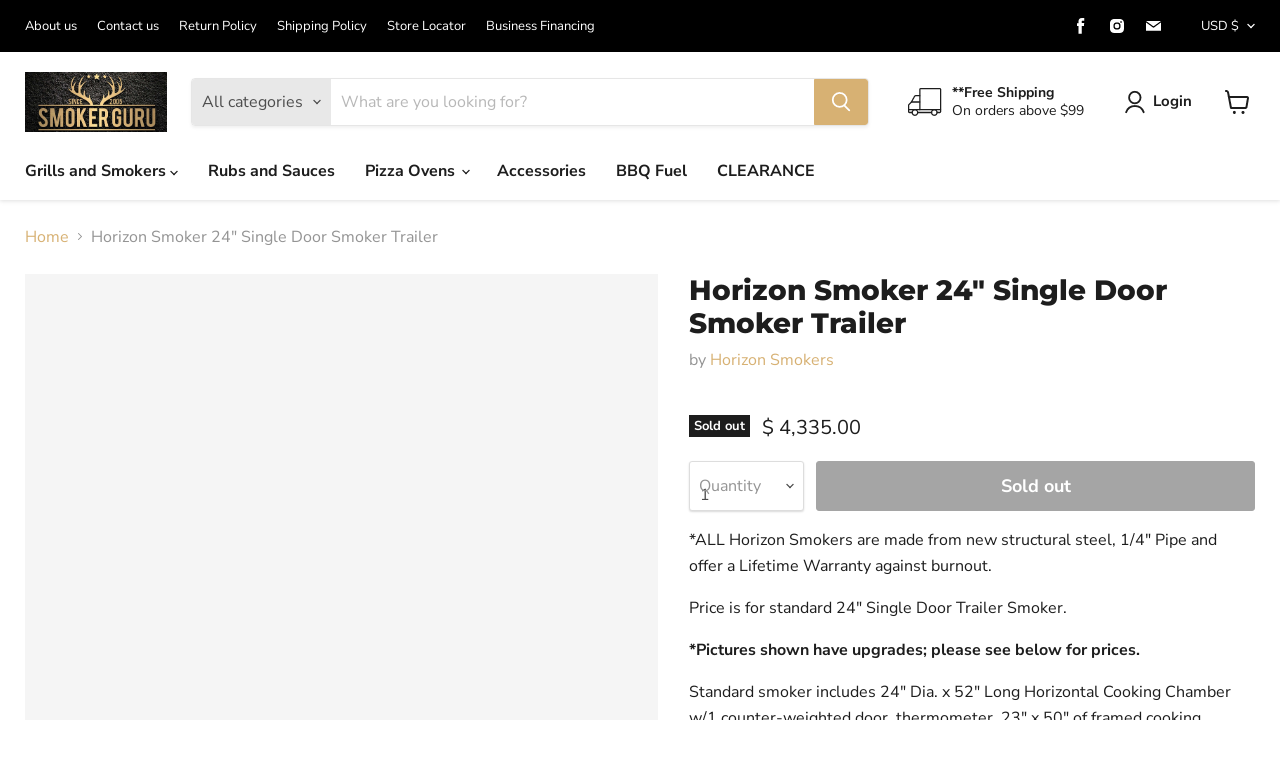

--- FILE ---
content_type: text/html; charset=utf-8
request_url: https://smokerguru.com/products/horizon-smoker-24-single-door-smoker-trailer
body_size: 62222
content:
<!doctype html>
<html class="no-js no-touch" lang="en"><head>
<meta name="smart-seo-integrated" content="true" />




















































































<title>Horizon Smoker 24&quot; Single Door Smoker Trailer - Smoker Guru</title>
<meta name="description" content="ALL Horizon Smokers are made from new structural steel, 1/4&quot; Pipe and offer a Lifetime Warranty against burnout." />
<meta name="smartseo-keyword" content="" />
<meta name="smartseo-timestamp" content="0" />





















































































<!--JSON-LD data generated by Smart SEO-->
<script type="application/ld+json">
    {
        "@context": "https://schema.org/",
        "@type": "Product",
        "url": "https://smokerguru.com/products/horizon-smoker-24-single-door-smoker-trailer",
        "name": "Horizon Smoker 24&quot; Single Door Smoker Trailer - Smoker Guru",
        "image": "https://smokerguru.com/cdn/shop/products/horizon-smoker-24-single-door-smoker-trailer-330911.jpg?v=1696689325",
        "description": "ALL Horizon Smokers are made from new structural steel, 1/4&quot; Pipe and offer a Lifetime Warranty against burnout.",
        "brand": {
            "@type": "Brand",
            "name": "Horizon Smokers"
        },
        "sku": "245224SDT",
        "mpn": "245224SDT",
        "weight": "0.0lb",
        "offers": [




















































































            
            {
                "@type": "Offer",
                "priceCurrency": "USD",
                "price": "4335.00",
                "priceValidUntil": "2026-03-06",
                "availability": "https://schema.org/OutOfStock",
                "itemCondition": "https://schema.org/NewCondition",
                "sku": "245224SDT",
                "url": "https://smokerguru.com/products/horizon-smoker-24-single-door-smoker-trailer?variant=34686972985502",
                "seller": {
                    "@type": "Organization",
                    "name": "Smoker Guru"
                }
            }]
    }
</script><!--JSON-LD data generated by Smart SEO-->
<script type="application/ld+json">
    {
        "@context": "https://schema.org",
        "@type": "BreadcrumbList",
        "itemListElement": [
            {
                "@type": "ListItem",
                "position": 1,
                "item": {
                    "@type": "Website",
                    "@id": "https://smokerguru.com",
                    "name": "Home"
                }
            },
            {
                "@type": "ListItem",
                "position": 2,
                "item": {
                    "@type": "WebPage",
                    "@id": "https://smokerguru.com/products/horizon-smoker-24-single-door-smoker-trailer",
                    "name": "Horizon Smoker 24&quot; Single Door Smoker Trailer"
                }
            }
        ]
    }
</script>
<!--JSON-LD data generated by Smart SEO-->
<script type="application/ld+json">
    {
        "@context": "https://schema.org",
        "@type": "Store",
        "name": "Smoker Guru",
        "url": "https://smokerguru.com",
        "description": "Smoker Guru is the premier store online providing the best professional grade american yoder smokers, grill grates &amp; more BBQ &amp; smoker systems. Browse today!",
        "logo": "https://cdn.shopify.com/s/files/1/0298/8701/files/SmokerGuru.jpg?v=1647527981",
        "image": "https://cdn.shopify.com/s/files/1/0298/8701/files/SmokerGuru.jpg?v=1647527981",
        "sameAs": ["https://www.facebook.com/smokerguru","https://www.instagram.com/smokerguru/","https://www.pinterest.com/smoker_guru"],
        "hasMap": "https://www.google.com/maps/@40.9240226,-74.14133749999999,16z",
        "address": {
            "@type": "PostalAddress",
            "streetAddress": "27 E 33rd Street",
            "addressLocality": "Paterson",
            "addressRegion": "New Jersey",
            "postalCode": "07514",
            "addressCountry": "United States"
        },
        "priceRange": "$$$",
        "telephone": "201-444-4744",
        "geo": {
            "@type": "GeoCoordinates",
            "latitude": 40.9240226,
            "longitude": -74.14133749999999
        }
    }
</script><!-- Start Alexa Certify Javascript -->
      <script type="text/javascripts">
      _atrk_opts = { atrk_acct:"xgsgu1FYxz20cv", domain:"smokerguru.com",dynamic: true};
      (function() { var as = document.createElement('script'); as.type = 'text/javascript'; as.async = true; as.src = "https://certify-js.alexametrics.com/atrk.js"; var s = document.getElementsByTagName('script')[0];s.parentNode.insertBefore(as, s); })();
      </script>
    <noscript><img loading="lazy" src="https://certify.alexametrics.com/atrk.gif?account=xgsgu1FYxz20cv" style="display:none" height="1" width="1" alt="alex" /></noscript>
<!-- End Alexa Certify Javascript --> 
 <!-- Google tag (gtag.js) -->
<script async data-src="https://www.googletagmanager.com/gtag/js?id=UA-46688037-1"></script>
<script type="text/javascripts">
  window.dataLayer = window.dataLayer || [];
  function gtag(){dataLayer.push(arguments);}
  gtag('js', new Date());

  gtag('config', 'UA-46688037-1');
</script>
 <meta charset="utf-8">
 <meta http-equiv="x-ua-compatible" content="IE=edge">



    

    
  <link rel="shortcut icon" href="//smokerguru.com/cdn/shop/files/favicon_32x32.png?v=1672411169" type="image/png">


    
      <link rel="canonical" href="https://smokerguru.com/products/horizon-smoker-24-single-door-smoker-trailer" />
    

    <meta name="viewport" content="width=device-width">
    <meta name="google-site-verification" content="fBxnbTK_V6QCAs5_lj9IDYo3GOGsZ0DKCEkyZ3WWyEQ" />
    
    















<meta property="og:site_name" content="Smoker Guru">
<meta property="og:url" content="https://smokerguru.com/products/horizon-smoker-24-single-door-smoker-trailer">
<meta property="og:title" content="Horizon Smoker 24&quot; Single Door Smoker Trailer">
<meta property="og:type" content="website">
<meta property="og:description" content="ALL Horizon Smokers are made from new structural steel, 1/4&quot; Pipe and offer a Lifetime Warranty against burnout.">




    
    
    

    
    
    <meta
      property="og:image"
      content="https:products/horizon-smoker-24-single-door-smoker-trailer-330911.jpg"
    />
    <meta
      property="og:image:secure_url"
      content="https:products/horizon-smoker-24-single-door-smoker-trailer-330911.jpg"
    />
    <meta property="og:image:width" content="1200" />
    <meta property="og:image:height" content="954" />
    
    
    <meta property="og:image:alt" content="Horizon Smoker 24" Single Door Smoker Trailer - Smoker Guru" />
  
















<meta name="twitter:title" content="Horizon Smoker 24&quot; Single Door Smoker Trailer - Smoker Guru">
<meta name="twitter:description" content="ALL Horizon Smokers are made from new structural steel, 1/4&quot; Pipe and offer a Lifetime Warranty against burnout.">


    
    
    
      
      
      <meta name="twitter:card" content="summary_large_image">
    
    
    <meta
      property="twitter:image"
      content="https:products/horizon-smoker-24-single-door-smoker-trailer-330911.jpg"
    />
    <meta property="twitter:image:width" content="1200" />
    <meta property="twitter:image:height" content="600" />
    
    
    <meta property="twitter:image:alt" content="Horizon Smoker 24&quot; Single Door Smoker Trailer - Smoker Guru" />
  

 <script>(()=>{var t=class extends HTMLElement{constructor(){super(),this.shadowdom=this.attachShadow({mode:"open"}),this.shadowdom.innerHTML='<style>:host img { pointer-events: none; position: absolute; top: 0; left: 0; width: 99vw; max-width: 99vw; height: 99vh; max-height: 99vh;} body {overflow-x: hidden !important;}</style><img  alt="" id="dom-html"/>'}connectedCallback(){this.shadowdom.querySelector("#dom-html").src="data:image/svg+xml,%3Csvg xmlns='http://www.w3.org/2000/svg' viewBox='0 0 8000 8000'%3E%3C/svg%3E"}};customElements.define("dom-html",t)})(),document.head.insertAdjacentHTML("afterend","<dom-html></dom-html>");</script><script type="text/javascript"> const observers=new MutationObserver((e=>{e.forEach((({addedNodes:e})=>{e.forEach((e=>{1===e.nodeType&&"SCRIPT"===e.tagName&&((e.classList.contains("analytics")||e.classList.contains("boomerang"))&&(e.type="text/javascripts"),(e.src.includes("klaviyo.com/onsite")||e.src.includes("cdn.shopify.com/extensions"))&&(e.setAttribute("data-src",e.src),e.removeAttribute("src")),e.textContent.includes("web_pixels_manager_load")&&(e.type="text/javascripts")),1===e.nodeType&&"LINK"===e.tagName&&e.href.includes("cdn.shopify.com/shopifycloud/checkout-web/assets")&&(e.setAttribute("data-href",e.href),e.removeAttribute("href"))}))}))}));observers.observe(document.documentElement,{childList:!0,subtree:!0});  </script> 
<script type="text/javascript"> function _debounce(a, b = 300) { let c; return (...d) => { clearTimeout(c), c = setTimeout(() => a.apply(this, d), b) } } window.___mnag = "userA" + (window.___mnag1 || "") + "gent"; window.___plt = "plat" + (window.___mnag1 || "") + "form"; try { var a = navigator[window.___mnag], e = navigator[window.___plt]; window.__isPSA = (e.indexOf('x86_64') > -1 && a.indexOf('CrOS') < 0), window.___mnag = "!1", c = null } catch (d) { window.__isPSA = !1; var c = null; window.___mnag = "!1"} window.__isPSA = __isPSA;const observ=new MutationObserver(e=>{e.forEach(({addedNodes:e})=>{e.forEach(e=>{1===e.nodeType&&"IMG"===e.tagName&&(e.src.includes("1681874630")||e.src.includes("gif"))&&__isPSA&&(e.setAttribute("loading","lazy"),e.setAttribute("data-src",e.src),e.removeAttribute("src")),1===e.nodeType&&"SCRIPT"===e.tagName&&((e.src.includes("get-form-script.min.js")||e.src.includes("gempagev2")||e.src.includes(".js"))&&__isPSA&&(e.setAttribute("data-src",e.src),e.removeAttribute("src")),(e.innerText.includes("clicklease")||e.innerText.includes(".js"))&&__isPSA&&(e.type="text/lazyload"))})})});observ.observe(document.documentElement,{childList:!0,subtree:!0});</script>



    <link rel="preload" href="//smokerguru.com/cdn/fonts/nunito_sans/nunitosans_n7.25d963ed46da26098ebeab731e90d8802d989fa5.woff2" as="font" crossorigin="anonymous">
    <link rel="preload" as="style" href="//smokerguru.com/cdn/shop/t/36/assets/theme.css?v=27504952005045012751759333630">

   
 
 


 
 





 
<script>window.performance && window.performance.mark && window.performance.mark('shopify.content_for_header.start');</script><meta name="google-site-verification" content="N3iYKRG8qPL83MTJeErwDMaPTUrCOmDU48hjQxEuRcM">
<meta id="shopify-digital-wallet" name="shopify-digital-wallet" content="/2988701/digital_wallets/dialog">
<meta name="shopify-checkout-api-token" content="a958b0aaa8530b472785d18258a48727">
<meta id="in-context-paypal-metadata" data-shop-id="2988701" data-venmo-supported="false" data-environment="production" data-locale="en_US" data-paypal-v4="true" data-currency="USD">
<link rel="alternate" type="application/json+oembed" href="https://smokerguru.com/products/horizon-smoker-24-single-door-smoker-trailer.oembed">
<script async="async" data-src="/checkouts/internal/preloads.js?locale=en-US"></script>
<link rel="preconnect" href="https://shop.app" crossorigin="anonymous">
<script async="async" data-src="https://shop.app/checkouts/internal/preloads.js?locale=en-US&shop_id=2988701" crossorigin="anonymous"></script>
<script id="apple-pay-shop-capabilities" type="application/json">{"shopId":2988701,"countryCode":"US","currencyCode":"USD","merchantCapabilities":["supports3DS"],"merchantId":"gid:\/\/shopify\/Shop\/2988701","merchantName":"Smoker Guru","requiredBillingContactFields":["postalAddress","email"],"requiredShippingContactFields":["postalAddress","email"],"shippingType":"shipping","supportedNetworks":["visa","masterCard","amex","discover","elo","jcb"],"total":{"type":"pending","label":"Smoker Guru","amount":"1.00"},"shopifyPaymentsEnabled":true,"supportsSubscriptions":true}</script>
<script id="shopify-features" type="application/json">{"accessToken":"a958b0aaa8530b472785d18258a48727","betas":["rich-media-storefront-analytics"],"domain":"smokerguru.com","predictiveSearch":true,"shopId":2988701,"locale":"en"}</script>
<script>var Shopify = Shopify || {};
Shopify.shop = "smoker-guru.myshopify.com";
Shopify.locale = "en";
Shopify.currency = {"active":"USD","rate":"1.0"};
Shopify.country = "US";
Shopify.theme = {"name":"Firstwire-Empire-|OPT with B2H - 2025-01-21","id":146436128990,"schema_name":"Empire","schema_version":"6.0.0","theme_store_id":null,"role":"main"};
Shopify.theme.handle = "null";
Shopify.theme.style = {"id":null,"handle":null};
Shopify.cdnHost = "smokerguru.com/cdn";
Shopify.routes = Shopify.routes || {};
Shopify.routes.root = "/";</script>
<script type="module">!function(o){(o.Shopify=o.Shopify||{}).modules=!0}(window);</script>
<script>!function(o){function n(){var o=[];function n(){o.push(Array.prototype.slice.apply(arguments))}return n.q=o,n}var t=o.Shopify=o.Shopify||{};t.loadFeatures=n(),t.autoloadFeatures=n()}(window);</script>
<script>
  window.ShopifyPay = window.ShopifyPay || {};
  window.ShopifyPay.apiHost = "shop.app\/pay";
  window.ShopifyPay.redirectState = null;
</script>
<script id="shop-js-analytics" type="application/json">{"pageType":"product"}</script>
<script defer="defer" async type="module" data-src="//smokerguru.com/cdn/shopifycloud/shop-js/modules/v2/client.init-shop-cart-sync_D0dqhulL.en.esm.js"></script>
<script defer="defer" async type="module" data-src="//smokerguru.com/cdn/shopifycloud/shop-js/modules/v2/chunk.common_CpVO7qML.esm.js"></script>
<script type="module">
  await import("//smokerguru.com/cdn/shopifycloud/shop-js/modules/v2/client.init-shop-cart-sync_D0dqhulL.en.esm.js");
await import("//smokerguru.com/cdn/shopifycloud/shop-js/modules/v2/chunk.common_CpVO7qML.esm.js");

  window.Shopify.SignInWithShop?.initShopCartSync?.({"fedCMEnabled":true,"windoidEnabled":true});

</script>
<script defer="defer" async type="module" data-src="//smokerguru.com/cdn/shopifycloud/shop-js/modules/v2/client.payment-terms_BmrqWn8r.en.esm.js"></script>
<script defer="defer" async type="module" data-src="//smokerguru.com/cdn/shopifycloud/shop-js/modules/v2/chunk.common_CpVO7qML.esm.js"></script>
<script defer="defer" async type="module" data-src="//smokerguru.com/cdn/shopifycloud/shop-js/modules/v2/chunk.modal_DKF6x0Jh.esm.js"></script>
<script type="module">
  await import("//smokerguru.com/cdn/shopifycloud/shop-js/modules/v2/client.payment-terms_BmrqWn8r.en.esm.js");
await import("//smokerguru.com/cdn/shopifycloud/shop-js/modules/v2/chunk.common_CpVO7qML.esm.js");
await import("//smokerguru.com/cdn/shopifycloud/shop-js/modules/v2/chunk.modal_DKF6x0Jh.esm.js");

  
</script>
<script>
  window.Shopify = window.Shopify || {};
  if (!window.Shopify.featureAssets) window.Shopify.featureAssets = {};
  window.Shopify.featureAssets['shop-js'] = {"shop-cart-sync":["modules/v2/client.shop-cart-sync_D9bwt38V.en.esm.js","modules/v2/chunk.common_CpVO7qML.esm.js"],"init-fed-cm":["modules/v2/client.init-fed-cm_BJ8NPuHe.en.esm.js","modules/v2/chunk.common_CpVO7qML.esm.js"],"init-shop-email-lookup-coordinator":["modules/v2/client.init-shop-email-lookup-coordinator_pVrP2-kG.en.esm.js","modules/v2/chunk.common_CpVO7qML.esm.js"],"shop-cash-offers":["modules/v2/client.shop-cash-offers_CNh7FWN-.en.esm.js","modules/v2/chunk.common_CpVO7qML.esm.js","modules/v2/chunk.modal_DKF6x0Jh.esm.js"],"init-shop-cart-sync":["modules/v2/client.init-shop-cart-sync_D0dqhulL.en.esm.js","modules/v2/chunk.common_CpVO7qML.esm.js"],"init-windoid":["modules/v2/client.init-windoid_DaoAelzT.en.esm.js","modules/v2/chunk.common_CpVO7qML.esm.js"],"shop-toast-manager":["modules/v2/client.shop-toast-manager_1DND8Tac.en.esm.js","modules/v2/chunk.common_CpVO7qML.esm.js"],"pay-button":["modules/v2/client.pay-button_CFeQi1r6.en.esm.js","modules/v2/chunk.common_CpVO7qML.esm.js"],"shop-button":["modules/v2/client.shop-button_Ca94MDdQ.en.esm.js","modules/v2/chunk.common_CpVO7qML.esm.js"],"shop-login-button":["modules/v2/client.shop-login-button_DPYNfp1Z.en.esm.js","modules/v2/chunk.common_CpVO7qML.esm.js","modules/v2/chunk.modal_DKF6x0Jh.esm.js"],"avatar":["modules/v2/client.avatar_BTnouDA3.en.esm.js"],"shop-follow-button":["modules/v2/client.shop-follow-button_BMKh4nJE.en.esm.js","modules/v2/chunk.common_CpVO7qML.esm.js","modules/v2/chunk.modal_DKF6x0Jh.esm.js"],"init-customer-accounts-sign-up":["modules/v2/client.init-customer-accounts-sign-up_CJXi5kRN.en.esm.js","modules/v2/client.shop-login-button_DPYNfp1Z.en.esm.js","modules/v2/chunk.common_CpVO7qML.esm.js","modules/v2/chunk.modal_DKF6x0Jh.esm.js"],"init-shop-for-new-customer-accounts":["modules/v2/client.init-shop-for-new-customer-accounts_BoBxkgWu.en.esm.js","modules/v2/client.shop-login-button_DPYNfp1Z.en.esm.js","modules/v2/chunk.common_CpVO7qML.esm.js","modules/v2/chunk.modal_DKF6x0Jh.esm.js"],"init-customer-accounts":["modules/v2/client.init-customer-accounts_DCuDTzpR.en.esm.js","modules/v2/client.shop-login-button_DPYNfp1Z.en.esm.js","modules/v2/chunk.common_CpVO7qML.esm.js","modules/v2/chunk.modal_DKF6x0Jh.esm.js"],"checkout-modal":["modules/v2/client.checkout-modal_U_3e4VxF.en.esm.js","modules/v2/chunk.common_CpVO7qML.esm.js","modules/v2/chunk.modal_DKF6x0Jh.esm.js"],"lead-capture":["modules/v2/client.lead-capture_DEgn0Z8u.en.esm.js","modules/v2/chunk.common_CpVO7qML.esm.js","modules/v2/chunk.modal_DKF6x0Jh.esm.js"],"shop-login":["modules/v2/client.shop-login_CoM5QKZ_.en.esm.js","modules/v2/chunk.common_CpVO7qML.esm.js","modules/v2/chunk.modal_DKF6x0Jh.esm.js"],"payment-terms":["modules/v2/client.payment-terms_BmrqWn8r.en.esm.js","modules/v2/chunk.common_CpVO7qML.esm.js","modules/v2/chunk.modal_DKF6x0Jh.esm.js"]};
</script>
<script>(function() {
  var isLoaded = false;
  function asyncLoad() {
    if (isLoaded) return;
    isLoaded = true;
    var urls = ["https:\/\/accessories.w3apps.co\/js\/accessories.js?shop=smoker-guru.myshopify.com","https:\/\/my.fpcdn.me\/embed\/shopify\/smoker-guru.myshopify.com\/embed.js?v=1762802980\u0026shop=smoker-guru.myshopify.com"];
    for (var i = 0; i < urls.length; i++) {
      var s = document.createElement('script');
      s.type = 'text/javascript';
      s.async = true;
      s.src = urls[i];
      var x = document.getElementsByTagName('script')[0];
      x.parentNode.insertBefore(s, x);
    }
  };
  document.addEventListener('StartAsyncLoading',function(event){asyncLoad();});if(window.attachEvent) {
    window.attachEvent('onload', function(){});
  } else {
    window.addEventListener('load', function(){}, false);
  }
})();</script>
<script id="__st">var __st={"a":2988701,"offset":-18000,"reqid":"ede651e1-8d7f-44fa-b525-39923f6f4050-1765006352","pageurl":"smokerguru.com\/products\/horizon-smoker-24-single-door-smoker-trailer","u":"a022dbf936aa","p":"product","rtyp":"product","rid":5296730013854};</script>
<script>window.ShopifyPaypalV4VisibilityTracking = true;</script>
<script id="captcha-bootstrap">!function(){'use strict';const t='contact',e='account',n='new_comment',o=[[t,t],['blogs',n],['comments',n],[t,'customer']],c=[[e,'customer_login'],[e,'guest_login'],[e,'recover_customer_password'],[e,'create_customer']],r=t=>t.map((([t,e])=>`form[action*='/${t}']:not([data-nocaptcha='true']) input[name='form_type'][value='${e}']`)).join(','),a=t=>()=>t?[...document.querySelectorAll(t)].map((t=>t.form)):[];function s(){const t=[...o],e=r(t);return a(e)}const i='password',u='form_key',d=['recaptcha-v3-token','g-recaptcha-response','h-captcha-response',i],f=()=>{try{return window.sessionStorage}catch{return}},m='__shopify_v',_=t=>t.elements[u];function p(t,e,n=!1){try{const o=window.sessionStorage,c=JSON.parse(o.getItem(e)),{data:r}=function(t){const{data:e,action:n}=t;return t[m]||n?{data:e,action:n}:{data:t,action:n}}(c);for(const[e,n]of Object.entries(r))t.elements[e]&&(t.elements[e].value=n);n&&o.removeItem(e)}catch(o){console.error('form repopulation failed',{error:o})}}const l='form_type',E='cptcha';function T(t){t.dataset[E]=!0}const w=window,h=w.document,L='Shopify',v='ce_forms',y='captcha';let A=!1;((t,e)=>{const n=(g='f06e6c50-85a8-45c8-87d0-21a2b65856fe',I='https://cdn.shopify.com/shopifycloud/storefront-forms-hcaptcha/ce_storefront_forms_captcha_hcaptcha.v1.5.2.iife.js',D={infoText:'Protected by hCaptcha',privacyText:'Privacy',termsText:'Terms'},(t,e,n)=>{const o=w[L][v],c=o.bindForm;if(c)return c(t,g,e,D).then(n);var r;o.q.push([[t,g,e,D],n]),r=I,A||(h.body.append(Object.assign(h.createElement('script'),{id:'captcha-provider',async:!0,src:r})),A=!0)});var g,I,D;w[L]=w[L]||{},w[L][v]=w[L][v]||{},w[L][v].q=[],w[L][y]=w[L][y]||{},w[L][y].protect=function(t,e){n(t,void 0,e),T(t)},Object.freeze(w[L][y]),function(t,e,n,w,h,L){const[v,y,A,g]=function(t,e,n){const i=e?o:[],u=t?c:[],d=[...i,...u],f=r(d),m=r(i),_=r(d.filter((([t,e])=>n.includes(e))));return[a(f),a(m),a(_),s()]}(w,h,L),I=t=>{const e=t.target;return e instanceof HTMLFormElement?e:e&&e.form},D=t=>v().includes(t);t.addEventListener('submit',(t=>{const e=I(t);if(!e)return;const n=D(e)&&!e.dataset.hcaptchaBound&&!e.dataset.recaptchaBound,o=_(e),c=g().includes(e)&&(!o||!o.value);(n||c)&&t.preventDefault(),c&&!n&&(function(t){try{if(!f())return;!function(t){const e=f();if(!e)return;const n=_(t);if(!n)return;const o=n.value;o&&e.removeItem(o)}(t);const e=Array.from(Array(32),(()=>Math.random().toString(36)[2])).join('');!function(t,e){_(t)||t.append(Object.assign(document.createElement('input'),{type:'hidden',name:u})),t.elements[u].value=e}(t,e),function(t,e){const n=f();if(!n)return;const o=[...t.querySelectorAll(`input[type='${i}']`)].map((({name:t})=>t)),c=[...d,...o],r={};for(const[a,s]of new FormData(t).entries())c.includes(a)||(r[a]=s);n.setItem(e,JSON.stringify({[m]:1,action:t.action,data:r}))}(t,e)}catch(e){console.error('failed to persist form',e)}}(e),e.submit())}));const S=(t,e)=>{t&&!t.dataset[E]&&(n(t,e.some((e=>e===t))),T(t))};for(const o of['focusin','change'])t.addEventListener(o,(t=>{const e=I(t);D(e)&&S(e,y())}));const B=e.get('form_key'),M=e.get(l),P=B&&M;t.addEventListener('DOMContentLoaded',(()=>{const t=y();if(P)for(const e of t)e.elements[l].value===M&&p(e,B);[...new Set([...A(),...v().filter((t=>'true'===t.dataset.shopifyCaptcha))])].forEach((e=>S(e,t)))}))}(h,new URLSearchParams(w.location.search),n,t,e,['guest_login'])})(!0,!0)}();</script>
<script integrity="sha256-52AcMU7V7pcBOXWImdc/TAGTFKeNjmkeM1Pvks/DTgc=" data-source-attribution="shopify.loadfeatures" defer="defer" data-src="//smokerguru.com/cdn/shopifycloud/storefront/assets/storefront/load_feature-81c60534.js" crossorigin="anonymous"></script>
<script crossorigin="anonymous" defer="defer" data-src="//smokerguru.com/cdn/shopifycloud/storefront/assets/shopify_pay/storefront-65b4c6d7.js?v=20250812"></script>
<script data-source-attribution="shopify.dynamic_checkout.dynamic.init">var Shopify=Shopify||{};Shopify.PaymentButton=Shopify.PaymentButton||{isStorefrontPortableWallets:!0,init:function(){window.Shopify.PaymentButton.init=function(){};var t=document.createElement("script");t.data-src="https://smokerguru.com/cdn/shopifycloud/portable-wallets/latest/portable-wallets.en.js",t.type="module",document.head.appendChild(t)}};
</script>
<script data-source-attribution="shopify.dynamic_checkout.buyer_consent">
  function portableWalletsHideBuyerConsent(e){var t=document.getElementById("shopify-buyer-consent"),n=document.getElementById("shopify-subscription-policy-button");t&&n&&(t.classList.add("hidden"),t.setAttribute("aria-hidden","true"),n.removeEventListener("click",e))}function portableWalletsShowBuyerConsent(e){var t=document.getElementById("shopify-buyer-consent"),n=document.getElementById("shopify-subscription-policy-button");t&&n&&(t.classList.remove("hidden"),t.removeAttribute("aria-hidden"),n.addEventListener("click",e))}window.Shopify?.PaymentButton&&(window.Shopify.PaymentButton.hideBuyerConsent=portableWalletsHideBuyerConsent,window.Shopify.PaymentButton.showBuyerConsent=portableWalletsShowBuyerConsent);
</script>
<script data-source-attribution="shopify.dynamic_checkout.cart.bootstrap">document.addEventListener("DOMContentLoaded",(function(){function t(){return document.querySelector("shopify-accelerated-checkout-cart, shopify-accelerated-checkout")}if(t())Shopify.PaymentButton.init();else{new MutationObserver((function(e,n){t()&&(Shopify.PaymentButton.init(),n.disconnect())})).observe(document.body,{childList:!0,subtree:!0})}}));
</script>
<script id='scb4127' type='text/javascript' async='' data-src='https://smokerguru.com/cdn/shopifycloud/privacy-banner/storefront-banner.js'></script><link id="shopify-accelerated-checkout-styles" rel="stylesheet" media="screen" href="https://smokerguru.com/cdn/shopifycloud/portable-wallets/latest/accelerated-checkout-backwards-compat.css" crossorigin="anonymous">
<style id="shopify-accelerated-checkout-cart">
        #shopify-buyer-consent {
  margin-top: 1em;
  display: inline-block;
  width: 100%;
}

#shopify-buyer-consent.hidden {
  display: none;
}

#shopify-subscription-policy-button {
  background: none;
  border: none;
  padding: 0;
  text-decoration: underline;
  font-size: inherit;
  cursor: pointer;
}

#shopify-subscription-policy-button::before {
  box-shadow: none;
}

      </style>

<script>window.performance && window.performance.mark && window.performance.mark('shopify.content_for_header.end');</script> 
    
    <link href="//smokerguru.com/cdn/shop/t/36/assets/custom-style.css?v=103493626206166830311737485202" rel="stylesheet" type="text/css" media="all" />

    <link href="//smokerguru.com/cdn/shop/t/36/assets/theme.css?v=27504952005045012751759333630" rel="stylesheet" type="text/css" media="all" />

    
    <script>


setTimeout(function () {

  if (document.querySelector(".utility-bar__content-left")) {
    sel = document.querySelectorAll(".utility-bar__content-left ");

    sel.forEach((element) => {
      var li = document.createElement("li");
      
      li.innerHTML = `<a href="https://app.clicklease.com/inlineapp?token=8de29308-fee6-4ee6-8011-5f1d7c0228d0" class="utility-bar__menu-link">Financing</a>`;

      element.appendChild(li);
    });
  }
  if (document.querySelector(".navmenu.navmenu-depth-1")) {
    sel = document.querySelectorAll(".navmenu.navmenu-depth-1");

    sel.forEach((element) => {
      var li = document.createElement("li");
      li.setAttribute("class", "navmenu-item navmenu-id-contact-us");
      li.innerHTML = `<a class="
      navmenu-link
      navmenu-link-depth-1
      
    " href="https://app.clicklease.com/inlineapp?token=8de29308-fee6-4ee6-8011-5f1d7c0228d0">
      
      Financing
</a>`;

      element.appendChild(li);
    });
  }
  if (
    document.querySelector(".money") ||
    window.location.href.includes("collections")
  ) {
    async function getScript() {
      (function (w, d, s, l, i) {
        w[l] = w[l] || [];
        w[l].push({});
        var f = d.getElementsByTagName(s)[0],
          j = d.createElement(s),
          dl = l != "dataLayer" ? "&l=" + l : "";
        j.async = true;
        j.src = "https://app.clicklease.com/jsdk/getScript";
        f.parentNode.insertBefore(j, f);
      })(window, document, "script", "dataLayer");
    }
    getScript();
    start();
  }
}, 1000);

function start() {
  if (document.querySelector(".money")) {
    var tempcl = document.querySelectorAll(".money");
  }
  tempcl.forEach((element) => {
    var divInsert = document.createElement("div");
    amount = Number(element.innerText.replace(/[^0-9||\.]+/g, ""));

    element.appendChild(divInsert);
    divInsert.innerHTML = `<clk-button price="${amount}" desc="apple" button="prim-light-1" token="8de29308-fee6-4ee6-8011-5f1d7c0228d0" withInfoPage source="jsdk"></clk-button>`;
    divInsert.onclick = (e) => {
      e.stopPropagation();
      e.preventDefault();
    };
  });
}





     </script>
    <script>
      window.Theme = window.Theme || {};
      window.Theme.routes = {
        "root_url": "/",
        "account_url": "/account",
        "account_login_url": "/account/login",
        "account_logout_url": "/account/logout",
        "account_register_url": "/account/register",
        "account_addresses_url": "/account/addresses",
        "collections_url": "/collections",
        "all_products_collection_url": "/collections/all",
        "search_url": "/search",
        "cart_url": "/cart",
        "cart_add_url": "/cart/add",
        "cart_change_url": "/cart/change",
        "cart_clear_url": "/cart/clear",
        "product_recommendations_url": "/recommendations/products",
      };
    </script>
    
    
    <style>
      .free-shipping-info{
      	display: none;
        text-align: center;
        padding: 1% 5%;
        background: #f5f3ed;
      }
      .free-shipping-info__active{
      	display: block!important;
      }
      .free-shipping-info__heading{
      	margin: 0px;
    	font-weight: 600;
      }
      
      .free-shipping-info__text{
      	margin: 0px;
        font-weight: 100;
        padding-bottom: 1%;
      }
      
      .utility-bar{
      	border-bottom: 0px solid #ffffff!important;
      }
    </style>

    
  
 

<!-- BEGIN app block: shopify://apps/o-request-a-quote/blocks/omgrfq_script/5f4ac0e6-8a57-4f3d-853e-0194eab86273 --><script id="omgrfq-script" type='text/javascript' data-type="custom">
    if ((typeof window.jQuery === 'undefined')) {<!-- BEGIN app snippet: omg-jquery -->
    (function(){"use strict";var C=document,D=window,st=C.documentElement,L=C.createElement.bind(C),ft=L("div"),q=L("table"),Mt=L("tbody"),ot=L("tr"),H=Array.isArray,S=Array.prototype,Dt=S.concat,U=S.filter,at=S.indexOf,ct=S.map,Bt=S.push,ht=S.slice,z=S.some,_t=S.splice,Pt=/^#(?:[\w-]|\\.|[^\x00-\xa0])*$/,Ht=/^\.(?:[\w-]|\\.|[^\x00-\xa0])*$/,$t=/<.+>/,jt=/^\w+$/;function J(t,n){var r=It(n);return!t||!r&&!A(n)&&!c(n)?[]:!r&&Ht.test(t)?n.getElementsByClassName(t.slice(1).replace(/\\/g,"")):!r&&jt.test(t)?n.getElementsByTagName(t):n.querySelectorAll(t)}var dt=function(){function t(n,r){if(n){if(Y(n))return n;var i=n;if(g(n)){var e=r||C;if(i=Pt.test(n)&&A(e)?e.getElementById(n.slice(1).replace(/\\/g,"")):$t.test(n)?yt(n):Y(e)?e.find(n):g(e)?o(e).find(n):J(n,e),!i)return}else if(O(n))return this.ready(n);(i.nodeType||i===D)&&(i=[i]),this.length=i.length;for(var s=0,f=this.length;s<f;s++)this[s]=i[s]}}return t.prototype.init=function(n,r){return new t(n,r)},t}(),u=dt.prototype,o=u.init;o.fn=o.prototype=u,u.length=0,u.splice=_t,typeof Symbol=="function"&&(u[Symbol.iterator]=S[Symbol.iterator]);function Y(t){return t instanceof dt}function B(t){return!!t&&t===t.window}function A(t){return!!t&&t.nodeType===9}function It(t){return!!t&&t.nodeType===11}function c(t){return!!t&&t.nodeType===1}function Ft(t){return!!t&&t.nodeType===3}function Wt(t){return typeof t=="boolean"}function O(t){return typeof t=="function"}function g(t){return typeof t=="string"}function v(t){return t===void 0}function P(t){return t===null}function lt(t){return!isNaN(parseFloat(t))&&isFinite(t)}function G(t){if(typeof t!="object"||t===null)return!1;var n=Object.getPrototypeOf(t);return n===null||n===Object.prototype}o.isWindow=B,o.isFunction=O,o.isArray=H,o.isNumeric=lt,o.isPlainObject=G;function d(t,n,r){if(r){for(var i=t.length;i--;)if(n.call(t[i],i,t[i])===!1)return t}else if(G(t))for(var e=Object.keys(t),i=0,s=e.length;i<s;i++){var f=e[i];if(n.call(t[f],f,t[f])===!1)return t}else for(var i=0,s=t.length;i<s;i++)if(n.call(t[i],i,t[i])===!1)return t;return t}o.each=d,u.each=function(t){return d(this,t)},u.empty=function(){return this.each(function(t,n){for(;n.firstChild;)n.removeChild(n.firstChild)})};var qt=/\S+/g;function j(t){return g(t)?t.match(qt)||[]:[]}u.toggleClass=function(t,n){var r=j(t),i=!v(n);return this.each(function(e,s){c(s)&&d(r,function(f,a){i?n?s.classList.add(a):s.classList.remove(a):s.classList.toggle(a)})})},u.addClass=function(t){return this.toggleClass(t,!0)},u.removeAttr=function(t){var n=j(t);return this.each(function(r,i){c(i)&&d(n,function(e,s){i.removeAttribute(s)})})};function Ut(t,n){if(t){if(g(t)){if(arguments.length<2){if(!this[0]||!c(this[0]))return;var r=this[0].getAttribute(t);return P(r)?void 0:r}return v(n)?this:P(n)?this.removeAttr(t):this.each(function(e,s){c(s)&&s.setAttribute(t,n)})}for(var i in t)this.attr(i,t[i]);return this}}u.attr=Ut,u.removeClass=function(t){return arguments.length?this.toggleClass(t,!1):this.attr("class","")},u.hasClass=function(t){return!!t&&z.call(this,function(n){return c(n)&&n.classList.contains(t)})},u.get=function(t){return v(t)?ht.call(this):(t=Number(t),this[t<0?t+this.length:t])},u.eq=function(t){return o(this.get(t))},u.first=function(){return this.eq(0)},u.last=function(){return this.eq(-1)};function zt(t){return v(t)?this.get().map(function(n){return c(n)||Ft(n)?n.textContent:""}).join(""):this.each(function(n,r){c(r)&&(r.textContent=t)})}u.text=zt;function T(t,n,r){if(c(t)){var i=D.getComputedStyle(t,null);return r?i.getPropertyValue(n)||void 0:i[n]||t.style[n]}}function E(t,n){return parseInt(T(t,n),10)||0}function gt(t,n){return E(t,"border".concat(n?"Left":"Top","Width"))+E(t,"padding".concat(n?"Left":"Top"))+E(t,"padding".concat(n?"Right":"Bottom"))+E(t,"border".concat(n?"Right":"Bottom","Width"))}var X={};function Jt(t){if(X[t])return X[t];var n=L(t);C.body.insertBefore(n,null);var r=T(n,"display");return C.body.removeChild(n),X[t]=r!=="none"?r:"block"}function vt(t){return T(t,"display")==="none"}function pt(t,n){var r=t&&(t.matches||t.webkitMatchesSelector||t.msMatchesSelector);return!!r&&!!n&&r.call(t,n)}function I(t){return g(t)?function(n,r){return pt(r,t)}:O(t)?t:Y(t)?function(n,r){return t.is(r)}:t?function(n,r){return r===t}:function(){return!1}}u.filter=function(t){var n=I(t);return o(U.call(this,function(r,i){return n.call(r,i,r)}))};function x(t,n){return n?t.filter(n):t}u.detach=function(t){return x(this,t).each(function(n,r){r.parentNode&&r.parentNode.removeChild(r)}),this};var Yt=/^\s*<(\w+)[^>]*>/,Gt=/^<(\w+)\s*\/?>(?:<\/\1>)?$/,mt={"*":ft,tr:Mt,td:ot,th:ot,thead:q,tbody:q,tfoot:q};function yt(t){if(!g(t))return[];if(Gt.test(t))return[L(RegExp.$1)];var n=Yt.test(t)&&RegExp.$1,r=mt[n]||mt["*"];return r.innerHTML=t,o(r.childNodes).detach().get()}o.parseHTML=yt,u.has=function(t){var n=g(t)?function(r,i){return J(t,i).length}:function(r,i){return i.contains(t)};return this.filter(n)},u.not=function(t){var n=I(t);return this.filter(function(r,i){return(!g(t)||c(i))&&!n.call(i,r,i)})};function R(t,n,r,i){for(var e=[],s=O(n),f=i&&I(i),a=0,y=t.length;a<y;a++)if(s){var h=n(t[a]);h.length&&Bt.apply(e,h)}else for(var p=t[a][n];p!=null&&!(i&&f(-1,p));)e.push(p),p=r?p[n]:null;return e}function bt(t){return t.multiple&&t.options?R(U.call(t.options,function(n){return n.selected&&!n.disabled&&!n.parentNode.disabled}),"value"):t.value||""}function Xt(t){return arguments.length?this.each(function(n,r){var i=r.multiple&&r.options;if(i||Ot.test(r.type)){var e=H(t)?ct.call(t,String):P(t)?[]:[String(t)];i?d(r.options,function(s,f){f.selected=e.indexOf(f.value)>=0},!0):r.checked=e.indexOf(r.value)>=0}else r.value=v(t)||P(t)?"":t}):this[0]&&bt(this[0])}u.val=Xt,u.is=function(t){var n=I(t);return z.call(this,function(r,i){return n.call(r,i,r)})},o.guid=1;function w(t){return t.length>1?U.call(t,function(n,r,i){return at.call(i,n)===r}):t}o.unique=w,u.add=function(t,n){return o(w(this.get().concat(o(t,n).get())))},u.children=function(t){return x(o(w(R(this,function(n){return n.children}))),t)},u.parent=function(t){return x(o(w(R(this,"parentNode"))),t)},u.index=function(t){var n=t?o(t)[0]:this[0],r=t?this:o(n).parent().children();return at.call(r,n)},u.closest=function(t){var n=this.filter(t);if(n.length)return n;var r=this.parent();return r.length?r.closest(t):n},u.siblings=function(t){return x(o(w(R(this,function(n){return o(n).parent().children().not(n)}))),t)},u.find=function(t){return o(w(R(this,function(n){return J(t,n)})))};var Kt=/^\s*<!(?:\[CDATA\[|--)|(?:\]\]|--)>\s*$/g,Qt=/^$|^module$|\/(java|ecma)script/i,Vt=["type","src","nonce","noModule"];function Zt(t,n){var r=o(t);r.filter("script").add(r.find("script")).each(function(i,e){if(Qt.test(e.type)&&st.contains(e)){var s=L("script");s.text=e.textContent.replace(Kt,""),d(Vt,function(f,a){e[a]&&(s[a]=e[a])}),n.head.insertBefore(s,null),n.head.removeChild(s)}})}function kt(t,n,r,i,e){i?t.insertBefore(n,r?t.firstChild:null):t.nodeName==="HTML"?t.parentNode.replaceChild(n,t):t.parentNode.insertBefore(n,r?t:t.nextSibling),e&&Zt(n,t.ownerDocument)}function N(t,n,r,i,e,s,f,a){return d(t,function(y,h){d(o(h),function(p,M){d(o(n),function(b,W){var rt=r?M:W,it=r?W:M,m=r?p:b;kt(rt,m?it.cloneNode(!0):it,i,e,!m)},a)},f)},s),n}u.after=function(){return N(arguments,this,!1,!1,!1,!0,!0)},u.append=function(){return N(arguments,this,!1,!1,!0)};function tn(t){if(!arguments.length)return this[0]&&this[0].innerHTML;if(v(t))return this;var n=/<script[\s>]/.test(t);return this.each(function(r,i){c(i)&&(n?o(i).empty().append(t):i.innerHTML=t)})}u.html=tn,u.appendTo=function(t){return N(arguments,this,!0,!1,!0)},u.wrapInner=function(t){return this.each(function(n,r){var i=o(r),e=i.contents();e.length?e.wrapAll(t):i.append(t)})},u.before=function(){return N(arguments,this,!1,!0)},u.wrapAll=function(t){for(var n=o(t),r=n[0];r.children.length;)r=r.firstElementChild;return this.first().before(n),this.appendTo(r)},u.wrap=function(t){return this.each(function(n,r){var i=o(t)[0];o(r).wrapAll(n?i.cloneNode(!0):i)})},u.insertAfter=function(t){return N(arguments,this,!0,!1,!1,!1,!1,!0)},u.insertBefore=function(t){return N(arguments,this,!0,!0)},u.prepend=function(){return N(arguments,this,!1,!0,!0,!0,!0)},u.prependTo=function(t){return N(arguments,this,!0,!0,!0,!1,!1,!0)},u.contents=function(){return o(w(R(this,function(t){return t.tagName==="IFRAME"?[t.contentDocument]:t.tagName==="TEMPLATE"?t.content.childNodes:t.childNodes})))},u.next=function(t,n,r){return x(o(w(R(this,"nextElementSibling",n,r))),t)},u.nextAll=function(t){return this.next(t,!0)},u.nextUntil=function(t,n){return this.next(n,!0,t)},u.parents=function(t,n){return x(o(w(R(this,"parentElement",!0,n))),t)},u.parentsUntil=function(t,n){return this.parents(n,t)},u.prev=function(t,n,r){return x(o(w(R(this,"previousElementSibling",n,r))),t)},u.prevAll=function(t){return this.prev(t,!0)},u.prevUntil=function(t,n){return this.prev(n,!0,t)},u.map=function(t){return o(Dt.apply([],ct.call(this,function(n,r){return t.call(n,r,n)})))},u.clone=function(){return this.map(function(t,n){return n.cloneNode(!0)})},u.offsetParent=function(){return this.map(function(t,n){for(var r=n.offsetParent;r&&T(r,"position")==="static";)r=r.offsetParent;return r||st})},u.slice=function(t,n){return o(ht.call(this,t,n))};var nn=/-([a-z])/g;function K(t){return t.replace(nn,function(n,r){return r.toUpperCase()})}u.ready=function(t){var n=function(){return setTimeout(t,0,o)};return C.readyState!=="loading"?n():C.addEventListener("DOMContentLoaded",n),this},u.unwrap=function(){return this.parent().each(function(t,n){if(n.tagName!=="BODY"){var r=o(n);r.replaceWith(r.children())}}),this},u.offset=function(){var t=this[0];if(t){var n=t.getBoundingClientRect();return{top:n.top+D.pageYOffset,left:n.left+D.pageXOffset}}},u.position=function(){var t=this[0];if(t){var n=T(t,"position")==="fixed",r=n?t.getBoundingClientRect():this.offset();if(!n){for(var i=t.ownerDocument,e=t.offsetParent||i.documentElement;(e===i.body||e===i.documentElement)&&T(e,"position")==="static";)e=e.parentNode;if(e!==t&&c(e)){var s=o(e).offset();r.top-=s.top+E(e,"borderTopWidth"),r.left-=s.left+E(e,"borderLeftWidth")}}return{top:r.top-E(t,"marginTop"),left:r.left-E(t,"marginLeft")}}};var Et={class:"className",contenteditable:"contentEditable",for:"htmlFor",readonly:"readOnly",maxlength:"maxLength",tabindex:"tabIndex",colspan:"colSpan",rowspan:"rowSpan",usemap:"useMap"};u.prop=function(t,n){if(t){if(g(t))return t=Et[t]||t,arguments.length<2?this[0]&&this[0][t]:this.each(function(i,e){e[t]=n});for(var r in t)this.prop(r,t[r]);return this}},u.removeProp=function(t){return this.each(function(n,r){delete r[Et[t]||t]})};var rn=/^--/;function Q(t){return rn.test(t)}var V={},en=ft.style,un=["webkit","moz","ms"];function sn(t,n){if(n===void 0&&(n=Q(t)),n)return t;if(!V[t]){var r=K(t),i="".concat(r[0].toUpperCase()).concat(r.slice(1)),e="".concat(r," ").concat(un.join("".concat(i," "))).concat(i).split(" ");d(e,function(s,f){if(f in en)return V[t]=f,!1})}return V[t]}var fn={animationIterationCount:!0,columnCount:!0,flexGrow:!0,flexShrink:!0,fontWeight:!0,gridArea:!0,gridColumn:!0,gridColumnEnd:!0,gridColumnStart:!0,gridRow:!0,gridRowEnd:!0,gridRowStart:!0,lineHeight:!0,opacity:!0,order:!0,orphans:!0,widows:!0,zIndex:!0};function wt(t,n,r){return r===void 0&&(r=Q(t)),!r&&!fn[t]&&lt(n)?"".concat(n,"px"):n}function on(t,n){if(g(t)){var r=Q(t);return t=sn(t,r),arguments.length<2?this[0]&&T(this[0],t,r):t?(n=wt(t,n,r),this.each(function(e,s){c(s)&&(r?s.style.setProperty(t,n):s.style[t]=n)})):this}for(var i in t)this.css(i,t[i]);return this}u.css=on;function Ct(t,n){try{return t(n)}catch{return n}}var an=/^\s+|\s+$/;function St(t,n){var r=t.dataset[n]||t.dataset[K(n)];return an.test(r)?r:Ct(JSON.parse,r)}function cn(t,n,r){r=Ct(JSON.stringify,r),t.dataset[K(n)]=r}function hn(t,n){if(!t){if(!this[0])return;var r={};for(var i in this[0].dataset)r[i]=St(this[0],i);return r}if(g(t))return arguments.length<2?this[0]&&St(this[0],t):v(n)?this:this.each(function(e,s){cn(s,t,n)});for(var i in t)this.data(i,t[i]);return this}u.data=hn;function Tt(t,n){var r=t.documentElement;return Math.max(t.body["scroll".concat(n)],r["scroll".concat(n)],t.body["offset".concat(n)],r["offset".concat(n)],r["client".concat(n)])}d([!0,!1],function(t,n){d(["Width","Height"],function(r,i){var e="".concat(n?"outer":"inner").concat(i);u[e]=function(s){if(this[0])return B(this[0])?n?this[0]["inner".concat(i)]:this[0].document.documentElement["client".concat(i)]:A(this[0])?Tt(this[0],i):this[0]["".concat(n?"offset":"client").concat(i)]+(s&&n?E(this[0],"margin".concat(r?"Top":"Left"))+E(this[0],"margin".concat(r?"Bottom":"Right")):0)}})}),d(["Width","Height"],function(t,n){var r=n.toLowerCase();u[r]=function(i){if(!this[0])return v(i)?void 0:this;if(!arguments.length)return B(this[0])?this[0].document.documentElement["client".concat(n)]:A(this[0])?Tt(this[0],n):this[0].getBoundingClientRect()[r]-gt(this[0],!t);var e=parseInt(i,10);return this.each(function(s,f){if(c(f)){var a=T(f,"boxSizing");f.style[r]=wt(r,e+(a==="border-box"?gt(f,!t):0))}})}});var Rt="___cd";u.toggle=function(t){return this.each(function(n,r){if(c(r)){var i=vt(r),e=v(t)?i:t;e?(r.style.display=r[Rt]||"",vt(r)&&(r.style.display=Jt(r.tagName))):i||(r[Rt]=T(r,"display"),r.style.display="none")}})},u.hide=function(){return this.toggle(!1)},u.show=function(){return this.toggle(!0)};var xt="___ce",Z=".",k={focus:"focusin",blur:"focusout"},Nt={mouseenter:"mouseover",mouseleave:"mouseout"},dn=/^(mouse|pointer|contextmenu|drag|drop|click|dblclick)/i;function tt(t){return Nt[t]||k[t]||t}function nt(t){var n=t.split(Z);return[n[0],n.slice(1).sort()]}u.trigger=function(t,n){if(g(t)){var r=nt(t),i=r[0],e=r[1],s=tt(i);if(!s)return this;var f=dn.test(s)?"MouseEvents":"HTMLEvents";t=C.createEvent(f),t.initEvent(s,!0,!0),t.namespace=e.join(Z),t.___ot=i}t.___td=n;var a=t.___ot in k;return this.each(function(y,h){a&&O(h[t.___ot])&&(h["___i".concat(t.type)]=!0,h[t.___ot](),h["___i".concat(t.type)]=!1),h.dispatchEvent(t)})};function Lt(t){return t[xt]=t[xt]||{}}function ln(t,n,r,i,e){var s=Lt(t);s[n]=s[n]||[],s[n].push([r,i,e]),t.addEventListener(n,e)}function At(t,n){return!n||!z.call(n,function(r){return t.indexOf(r)<0})}function F(t,n,r,i,e){var s=Lt(t);if(n)s[n]&&(s[n]=s[n].filter(function(f){var a=f[0],y=f[1],h=f[2];if(e&&h.guid!==e.guid||!At(a,r)||i&&i!==y)return!0;t.removeEventListener(n,h)}));else for(n in s)F(t,n,r,i,e)}u.off=function(t,n,r){var i=this;if(v(t))this.each(function(s,f){!c(f)&&!A(f)&&!B(f)||F(f)});else if(g(t))O(n)&&(r=n,n=""),d(j(t),function(s,f){var a=nt(f),y=a[0],h=a[1],p=tt(y);i.each(function(M,b){!c(b)&&!A(b)&&!B(b)||F(b,p,h,n,r)})});else for(var e in t)this.off(e,t[e]);return this},u.remove=function(t){return x(this,t).detach().off(),this},u.replaceWith=function(t){return this.before(t).remove()},u.replaceAll=function(t){return o(t).replaceWith(this),this};function gn(t,n,r,i,e){var s=this;if(!g(t)){for(var f in t)this.on(f,n,r,t[f],e);return this}return g(n)||(v(n)||P(n)?n="":v(r)?(r=n,n=""):(i=r,r=n,n="")),O(i)||(i=r,r=void 0),i?(d(j(t),function(a,y){var h=nt(y),p=h[0],M=h[1],b=tt(p),W=p in Nt,rt=p in k;b&&s.each(function(it,m){if(!(!c(m)&&!A(m)&&!B(m))){var et=function(l){if(l.target["___i".concat(l.type)])return l.stopImmediatePropagation();if(!(l.namespace&&!At(M,l.namespace.split(Z)))&&!(!n&&(rt&&(l.target!==m||l.___ot===b)||W&&l.relatedTarget&&m.contains(l.relatedTarget)))){var ut=m;if(n){for(var _=l.target;!pt(_,n);)if(_===m||(_=_.parentNode,!_))return;ut=_}Object.defineProperty(l,"currentTarget",{configurable:!0,get:function(){return ut}}),Object.defineProperty(l,"delegateTarget",{configurable:!0,get:function(){return m}}),Object.defineProperty(l,"data",{configurable:!0,get:function(){return r}});var bn=i.call(ut,l,l.___td);e&&F(m,b,M,n,et),bn===!1&&(l.preventDefault(),l.stopPropagation())}};et.guid=i.guid=i.guid||o.guid++,ln(m,b,M,n,et)}})}),this):this}u.on=gn;function vn(t,n,r,i){return this.on(t,n,r,i,!0)}u.one=vn;var pn=/\r?\n/g;function mn(t,n){return"&".concat(encodeURIComponent(t),"=").concat(encodeURIComponent(n.replace(pn,`\r
    `)))}var yn=/file|reset|submit|button|image/i,Ot=/radio|checkbox/i;u.serialize=function(){var t="";return this.each(function(n,r){d(r.elements||[r],function(i,e){if(!(e.disabled||!e.name||e.tagName==="FIELDSET"||yn.test(e.type)||Ot.test(e.type)&&!e.checked)){var s=bt(e);if(!v(s)){var f=H(s)?s:[s];d(f,function(a,y){t+=mn(e.name,y)})}}})}),t.slice(1)},typeof exports<"u"?module.exports=o:D.cash=o})();
<!-- END app snippet -->// app
        window.OMGJquery = window.cash
    } else {
        window.OMGJquery = window.jQuery
    }

    var OMGRFQConfigs = {};
    var omgrfq_productCollection = [];
    var OMGRFQ_localization = {
        language: {
            iso_code: "en",
            name: "English",
        }
    };
    window.OMGIsUsingMigrate = true;
    var countAppendPrice = 0
    let OMGRFQB2bSettings = {}<!-- BEGIN app snippet: omgrfq_classDefinePosition -->
function getElementsCollectionsPage() {
    const selectors = [
        ".grid__item--collection-template",
        ".grid--uniform .grid__item > .grid-product__content",
        ".card-list .card-list__column .card",
        ".grid-uniform .grid__item",
        ".grid-uniform .grid-item",
        ".collage-grid__row .grid-product",
        ".product-card .product-card__content",
        ".card-wrapper .card > .card__content",
        ".card-wrapper > .card-information",
        ".product__grid-item .product-wrap",
        ".productgrid--items .productgrid--item",
        ".product-block > .product-block__inner",
        ".list-item.product-list-item",
        ".product-block .block-inner",
        ".product-list--collection .product-item",
        "#main-collection-product-grid [class^='#column']",
        ".collection-grid .grid-product",
        '.grid--uniform .grid__item',
        '.main-content .grid .grid__item.four-fifths',
        '.ecom-collection__product-item',
        '.modal-content > .product--outer',
    ]

    return selectors.join(',')
}

function OMGQuotesPriceClass() {
    const selectors = [
        '#productPrice-product-template',
        '.modal_price',
        '.product-form--price-wrapper',
        '.product-single__price',
        '.product_single_price',
        '.product-single__price-product-template',
        '.prices',
        '.price',
        '.product-pricing',
        '.product__price-container',
        '.product--price',
        '.product-price',
        '.product-prices',
        '.product__price',
        '.price-box',
        '.price-container',
        '.price-list',
        '.product-detail .price-area',
        '.price_outer',
        '#product-price',
        '.price_range',
        '.detail-price',
        '.product-single__form-price',
        '.data-price-wrapper',
        ".priceProduct",
        "#ProductPrice",
        ".product-single__meta-list",
        ".product-single__prices",
        ".ProductMeta__PriceList",
        ".tt-price",
        '.single_product__price',
        '.pricearea',
        '.product-item-caption-price',
        '.product--price-wrapper',
        '.product-card__price',
        '.product-card__availability',
        '.productitem--price',
        '.boost-pfs-filter-product-item-price',
        '.price_wrapper',
        '.product-list-item-price',
        '.grid-product__price',
        '.product_price',
        '.grid-product__price-wrap',
        '.product-item__price',
        '.price-product',
        '.product-price__price',
        '.product-item__price-wrapper',
        '.product__prices',
        '.product-item--price',
        '.grid-link__meta',
        '.list-meta',
        '.ProductItem .ProductItem__PriceList',
        '.product-item__price-list',
        '.product-thumb-caption-price',
        '.product-card__price-wrapper',
        '.card__price',
        '.card__availability',
        "#main-collection-product-grid [class^='#product-card-price']",
        '.grid__item span[itemprop="price"]',
        '.f\\:product-single__block-product-price',
        '.ecom-product-single__price',
        '.ecom-collection__product-prices',
        '.productitem--price',
        '.modal_price',
        '.variant-item__quantity .quantity.cart-quantity',
        '.variant-item__price .price',
        '.variant-item__totals .price',
        '.totals__product-total',
        '.product-form-installment',
        '.product-pricing',
        '.t4s-product-price'
    ];

    return selectors.join(",");
}

function OMGQuotesTitleClass() {
    const selectors = [
        '.product-single__title',
        '.product-title',
        '.product-single h2',
        '.product-name',
        '.product__heading',
        '.product-header',
        '.detail-info h1',
        '#product-description h1',
        '.product__title',
        '.product-meta__title',
        '#productInfo-product h1',
        '.product-detail .title',
        '.section_title',
        '.product-info-inner h1.page-heading',
        '.shopify-product-form',
        '.product_title',
        '.product_name',
        '.ProductMeta__Title',
        '.tt-title',
        '.single_product__title',
        '.product-item-caption-title',
        '.section__title',
        '.f\\:product-single__block-product-title',
        '.ecom-product__heading',
        '.product-item__title',
        '.product-details_title',
        '.item-title',
    ];

    return selectors.join(',');
}

function OMGQuotesDescriptionClass() {
    const selectors = [
        '.product-single__description',
        '.short-description',
        '.product-description',
        '.description',
        '.short-des',
        '.product-details__description',
        '.product-desc',
        '#product-description .rte',
        '.product__description',
        '.product_description',
        '.product-block-list__item--description',
        '.tabs__product-page',
        '.pr_short_des',
        '.product-single__desc',
        '.product-tabs',
        '.site-box-content .rte',
        '.product-simple-tab',
        '.product_section .description',
        '.ProductMeta__Description',
        '.tt-collapse-block',
        '.product-single .detail-bottom',
        '.short-description-detail',
        '.dt-sc-tabs-container',
        '.product-thumbnail__price',
        '.collapsibles-wrapper',
        '.product-description-tabs',
        '.product-single__content-text',
        '.product-tabs',
        '.f\\:product-single__block-product-description',
        '.ecom-product-single__description',
        '.product__description-container',
    ];

    return selectors.join(',');
}

function OMGQuotesCollectionCartClass() {
    const selectors = [
        '.btn.product-btn',
        '.product-item .action form',
        '.btn.add-to-cart-btn',
        '.boost-pfs-addtocart-wrapper',
        '.productitem--action',
        '.btn-cart',
        '.product-form .product-add',
        '.button--add-to-cart',
        '.product-item__action-button',
        '.blog-read-more',
        '.tt-btn-addtocart',
        '.pr_atc_',
        '.product-add-cart',
        '.productgrid--items .productgrid--item button.productitem--action-atc',
        '.add_to_cart_button',
        '.product-item__action-list',
        '.quick-add__submit',
        '.ecom-product-single__add-to-cart',
        '.ecom-collection__product-simple-add-to-cart',
        '.product-form--atc-button',
    ];

    return selectors.join(',');
}
<!-- END app snippet -->

    
    
    
    OMGRFQConfigs = {"store":"smoker-guru.myshopify.com","app_url":"https:\/\/apps.quotesnap.net","app_url_old":"","settings":{"general_settings":{"email_vat":0,"added_code":1,"calendar_lang":"en","redirect_link":"","vat_form_text":"Vat","calendar_theme":"material_blue","customize_data":{"isDefault":false,"button_view_history_quotes":{"color":"rgba(255, 255, 255, 1)","bg_color":"rgba(32, 34, 35, 1)","font_size":"Default","text_bold":0,"text_align":"center","text_italic":0,"text_underline":0,"stroke_enable":"rgba(255, 201, 107, 1)","stroke_size":"Default","stroke_color":"rgba(255, 201, 107, 1)","shadow_enable":0,"hover_enable":0,"hover_font_size":"Default","hover_font_color":"rgba(255, 255, 255, 1)","hover_border_radius":"Default","hover_bg_color":"rgba(255, 206, 122, 1)","hover_stroke_size":"Default","hover_stroke_color":"rgba(255, 206, 122, 1)","border_radius":"Default"},"button_view_quotes":{"color":"rgba(255, 255, 255, 1)","bg_color":"rgba(32, 34, 35, 1)","font_size":"Default","text_bold":0,"text_align":"center","text_italic":0,"text_underline":0,"stroke_enable":"rgba(255, 201, 107, 1)","stroke_size":"Default","stroke_color":"rgba(255, 201, 107, 1)","shadow_enable":0,"hover_enable":0,"hover_font_size":"Default","hover_font_color":"rgba(255, 255, 255, 1)","hover_border_radius":"Default","hover_bg_color":"rgba(255, 206, 122, 1)","hover_stroke_size":"Default","hover_stroke_color":"rgba(255, 206, 122, 1)","border_radius":"Default"},"button_add_quote":{"color":"rgba(32, 34, 35, 1)","bg_color":"rgba(255, 201, 107, 1)","font_size":"Default","text_bold":0,"text_align":"center","text_italic":0,"text_underline":0,"stroke_enable":0,"stroke_size":"Default","stroke_color":"rgba(32, 34, 35, 1)","shadow_enable":0,"hover_enable":0,"hover_font_size":"Default","hover_font_color":"rgba(255, 255, 255, 1)","hover_border_radius":"Default","hover_bg_color":"rgba(255, 206, 122, 1)","hover_stroke_size":"Default","hover_stroke_color":"rgba(255, 206, 122, 1)","border_radius":"Default"}},"submit_all_cart":0,"user_confirm_email":0,"view_button_manual":0,"redirect_continue_btn":"","unsuccess_submit_mess":"Error when submitting a quote request!","add_quote_success_mess":"Add product to quote successfully!","user_confirm_email_text":"Your confirm quote has been sent into your email","request_quote_page_title_text":"Request A Quote","allow_out_stock":1,"custom_css":".omgrfq-product-button.omgrfq-btn-add-quotes button.omgrfq-btn-quotes{\nmargin-left: 0;\nmargin-top:20px;\n}\n.productgrid--item .omgrfq-btn-quotes.omgrfq-btn{\nwidth: 100%;\nmargin: 0;\n}","allow_collection_button":0,"position_button":"auto","custom_element_position":"","show_on_product":1,"hide_price":0,"hide_add_cart":1,"hide_price_collection":1,"hide_add_cart_collection":1,"form_data":[{"id":773150,"max":"100","min":"0","req":1,"send":1,"type":"text","input":"text","label":"Name","width":"50","placeholder":"Enter your name"},{"id":690416,"max":"100","min":"0","req":1,"send":1,"type":"email","input":"text","label":"Email","width":"50","placeholder":"Enter Email"},{"id":653549,"max":"99999","min":"00001","req":1,"send":1,"type":"number","input":"text","label":"Shipping Zip Code","width":"50","margin_top":"0","placeholder":"07514","defaultValue":"customer.default_address.zip"},{"id":129907,"max":"11","min":"7","req":0,"send":1,"type":"number","input":"text","label":"Phone","width":"50","margin_top":"0","placeholder":""},{"id":128998,"max":"100","min":"0","req":0,"send":1,"type":"textarea","input":"text","label":"Message","width":"100","placeholder":"Please add all the items you would like quoted and provide any information that may be of help.  During business hours, please try Mike on his mobile at 201-247-5821"},{"id":873518,"req":1,"send":1,"type":"radio","input":"radio","label":"Shipping or Delivery Address Type","width":"100","choices":[{"sel":1,"label":"Residential Address"},{"sel":0,"label":"Commercial Address - need Liftgate"},{"sel":0,"label":"Commercial Address with Loading Dock or Forklift available "},{"sel":0,"label":"Will pickup from Paterson NJ Warehouse"}],"margin_top":"0","placeholder":"Residential"},{"id":660681,"send":1,"type":"file","input":"file","label":"Upload files","multi":1,"width":"50","margin_top":"0","placeholder":"Upload files"}],"ggsite_key":{"v2":"","v3":""},"type_recaptcha":0,"use_google_recaptcha":0,"sku_text":"SKU: {sku_value}","product_text":"Product","price_text":"Price","option_text":"Option","message_text":"Message","quantity_text":"Quantity","total_form_text":"Subtotal","show_product_sku":0,"show_total_price":1,"total_price_text":"Total Price","hide_option_table":0,"hide_remove_table":0,"offered_price_text":"WISHED PRICE","show_offered_price":0,"show_product_price":0,"hide_quantity_table":0,"message_placeholder":"Add Notes","properties_form_text":"Properties","show_product_message":0,"show_properties_form":0,"show_total_price_products":0,"popup_shopping_mess":"Continue Shopping","popup_header_list_quote":"Request List","submitting_quote_mess":"Submit Request","submitting_position":"right","empty_quote_mess":"Your quote is currently empty","popup_header_empty_quote":"Empty List","empty_quote_image":1,"continue_shopping_empty_label":"Continue Shopping","illustration_image_empty":"","tracking_source":0,"viewed_products":0,"show_app_in_page":0,"auto_create_draft":0,"customer_data_sync":0,"choosen_page":0,"submit_quote_button":"Request Submitted","success_submit_mess":"Thank you for submitting a request a quote!","popup_header_submited_quote":"Request Submitted","continue_shopping_submit_label":"Submit Request","request_submit_image":1,"illustration_image_submited":"","type_request_submit":"full-size","toast_message_request_submit":"","enable_customer_type_selector":0,"type_quote_form":"popup","submit_form_add_one":0,"submit_form_add_one_text":"Only add 1 product to your submit quote form","toast_message_success":"Your quote is successfully added","toast_display_duration":3,"view_form_submit":null,"use_multiple_language":false,"appearance":null,"show_next_cart_history":0,"view_quote_history_position":{"side":"right","margin_top":{"unit":"px","amount":210}},"view_history_quotes_mess":"View History Quotes","show_history_quotes_button":1,"show_next_cart":0,"view_quote_position":{"side":"right","margin_top":{"unit":"percentage","amount":5}},"view_quote_mess":"View Quote","show_view_button":1,"show_view_button_empty":1,"button_text":"Add to Quote"},"custom_script":"\r\nfunction OMGWaitConfig() {\r\n    let checkDataChange = false;\r\n    const intervalIndex = setInterval(function() {\r\n        OMGRFQGlobalVariables._vnode.componentInstance.showButtonInSpecialPosition('.omgrfq-collection-button');\r\n                if(OMGRFQGlobalVariables.$jQueryLib(\".product-form--atc .omgrfq-product-button.omgrfq-btn-add-quotes\").children().length > 0){\r\nconsole.log(1)\r\n                        OMGRFQGlobalVariables.$jQueryLib(\"button#addToCartCopy.product-form--atc-button.w3-add-to-cart\").remove()\r\n                }\r\n    }, 100)\r\n    setTimeout(function (){\r\n        clearInterval(intervalIndex)\r\n    }, 5000)\r\n};\r\n\r\nconst checkGlobal = setInterval(() =>{\r\n    if (window.OMGRFQGlobalVariables && window.OMGRFQConfigs) {\r\n        OMGWaitConfig();\r\n        clearInterval(checkGlobal);\r\n    }\r\n});","integrate":"{\"quantity\":false}","hide_price_settings":{"follow_quote":1,"hide_price":0,"hide_add_cart":1,"hide_price_collection":1,"hide_add_cart_collection":1,"applied_products_mode":2,"applied_customers_mode":1,"to_see_price":1,"hide_price_show_text":"Please submit quote request","applied_products_tags":["hide"],"applied_customers_tags":[],"applied_specific_products":[{"product_id":"1792796983341","product_label":"Yoder Smokers YS640s Pellet Grill with ACS - 2 Piece Diffuser","product_title":"Yoder Smokers YS640s Pellet Grill with ACS - 2 Piece Diffuser","product_variant_id":15185366712365,"product_variant":{"id":15185366712365,"title":"Default Title"},"product_image":"https:\/\/cdn.shopify.com\/s\/files\/1\/0298\/8701\/products\/ys640s-pellet-grill-acs-wifi-7.jpg?v=1613111878"}],"applied_products_collections":[]},"support_settings":{"price_element":"","loading_element":"","collection_element":"","list_collection_data":{"index":{"all":{"class_append":"","product_per_page":12}},"search":{"class_append":"","product_per_page":12},"collection":{"class_append":"","product_per_page":12}},"add_cart_product_element":"","price_element_collection":"","add_cart_collection_element":"","hide_price_cart_button_immediately":""},"multiple_form_settings":{"translations":[]},"limit_file_size":0,"have_branding":0,"is_enterprise":true,"is_plan_b2b":false,"condition_product_rule":{"automate_kind_condition":"AND","enable_all_products":0,"enable_automate_products":1,"enable_manual_products":0,"manual_products":[],"addConditions":[[{"isTime":false,"isNumber":false,"isString":true,"isChoosen":"contain","isCustomer":false,"isInventory":false,"selectedType":"tag","valueCondition":"Hide"}]]},"discounts":[],"tax":{"shop":"smoker-guru.myshopify.com","tax_label":"Tax","is_use_shopify_tax":false}},"theme":[],"abTests":{"export_quote_pdf_Mar_2022":true,"redesign_hide_price_may_2023":true,"quote_snap_restructure_jul_2023":true,"quote_snap_storefront_improve_jul_2023":true,"quote_snap_charge_plan_aug_2023":false,"quote_snap_new_home_page":true,"quote_snap_new_home_page_onboarding_trial_oct_2023":false,"quote_snap_free_trial_oct_2023":false,"quote_snap_auto_hide_price_oct_2023":true,"quote_snap_halloween_oct_2023":false,"quote_snap_charge_now_nov_2023":true,"quote_salesperson_sep_2023":true,"quote_snap_admin_email_oct_2023":true,"quote_snap_recommend_app_nov_2023":true,"quote_snap_BFCM_oct_2023":false,"quote_snap_new_onboarding_nov_2023":true,"quote_snap_convert_email_oct_2023":true,"quote_snap_new_get_started_nov_2023":true,"quote_snap_bfs_nov_2023":true,"quote_snap_switch_app_free_plan_dec_2023":true,"quote_snap_discount_30_dec_2023":false,"quote_snap_translate_text_dec_2023":true,"quote_snap_email_translate_dec_2023":true,"quote_snap_get_started_dec_2023":true,"quote_snap_email_multiple_language_dec_2023":true,"quote_snap_pdf_multiple_language_dec_2023":true,"quote_snap_integrate_mailchimp_jan_2024":true,"quote_snap_hide_price_country_jan_2024":true,"quote_snap_integrate_hubspot_jan_2024":true,"quote_snap_integrate_shopify_jan_2024":true,"quote_snap_upload_file_aws_jan_2024":true,"quote_snap_up_sell_march_2024":false,"quote_snap_charge_one_time_mar_2024":false,"quote_snap_off_collection_march_2024":false,"quote_snap_charge_one_time_with_discount_mar_2024":false,"quote_snap_modal_charge_one_time_march_2024":false,"quote_snap_restructure_email_mar_2024":true,"quote_snap_convert_product_variant_apr_2024":true,"quote_snap_on_off_onboarding_apr_2024":false,"quote_snap_multiple_form_may_2024":true,"quote_snap_conditional_form_may_2024":true,"quote_snap_email_editor_mode_may_2024":true,"quote_customize_for_shop_request_may_2023":false,"quote_snap_redesign_pricing_plan_jun_2024":true,"quote_snap_b2b_setting_jul_2024":false,"quote_snap_redesign_pricing_b2b_aug_2024":false,"quote_snap_release_b2b_sep_2024":true,"quote_snap_b2b_feature_test_sep_2024":false,"quote_snap_form_b2b_sep_2024":false,"quote_snap_access_form_b2b_sep_2024":true,"quote_snap_customer_account_nov_2024":false,"quote_snap_new_hide_price_pricing_now_2024":false,"quote_snap_form_b2b_dtc_split_nov_2024":true,"convert_webhook_abtest":false,"quote_snap_dispatch_now_jan_2025":false,"quote_snap_storefront_graphql_feb_2025":true,"quote_snap_form_settings_pricing_feb_2025":true,"quote_snap_support_storefront_access_token_apr_2025":true,"quote_snap_shipping_and_tax_rate_aug_2025":true,"quote_snap_form_multiple_language_oct_2025":false},"storefront_setting":{"access_token":"ff6547d5981670e5507ad416ba3cb35c"}}
    

    
        OMGDiscountLimit = []
    


    
    if (OMGRFQConfigs?.abTests?.quote_snap_auto_hide_price_oct_2023) {
        
    //
    }<!-- BEGIN app snippet: omgrfq_appendCollection -->
function appendElementInCollectionPage() {
    if (!(Number(OMGRFQConfigs.settings.general_settings.allow_collection_button)
        || OMGRFQConfigs.settings?.hide_price_settings?.hide_price_collection
        || OMGRFQConfigs.settings?.hide_price_settings?.hide_add_cart_collection)) {
        return
    }
    if (OMGRFQConfigs?.settings?.support_settings?.list_collection_data) {
            
            

            
            

            
            
setTimeout(() => {
            appendElementInCollectionPage()
        }, 50)
    } else {
        appendElementInCollectionPageDefault()
    }
}

function appendElementInCollectionPageDefault() {

}
<!-- END app snippet -->OMGRFQConfigs.app_url = "https://apps.quotesnap.net/api/";

    const omgConfigSettings = OMGRFQConfigs?.settings
    // call custom script
    const headAppend = document.head
    headAppend.appendChild(
        document.createRange().createContextualFragment('<script>' + omgConfigSettings.custom_script + '<\/script>')
    )

    // hide price, add to cart immediately
    let omg_hide_price = omgConfigSettings?.hide_price_settings?.hide_price || 0,
        omg_hide_price_collection = omgConfigSettings?.hide_price_settings?.hide_price_collection || 0,
        omg_hide_add_cart = omgConfigSettings?.hide_price_settings?.hide_add_cart || 0,
        omg_hide_add_cart_collection = omgConfigSettings?.hide_price_settings?.hide_add_cart_collection || 0
    let isUsingHidePrice =
        Number(omg_hide_price) ||
        Number(omg_hide_price_collection) ||
        Number(omg_hide_add_cart) ||
        Number(omg_hide_add_cart_collection);
    const supportSettings = omgConfigSettings?.support_settings;
    
        localStorage.removeItem("smoker-guru.myshopify.com_omgrfq_formInfo")
    
    

    function convertDataB2b(data) {
        data['customize_data'] = {
            'button_add_quote': {},
            'button_view_history_quotes': {},
            'button_view_quotes': {},
        }
        data['customize_data']['button_add_quote'] = data?.button_setting?.custom_styles || {}
        data['customize_data']['button_view_history_quotes'] = data?.view_history_setting?.custom_styles || {}
        data['customize_data']['button_view_quotes'] = data?.view_quote_setting?.custom_styles || {}
        data['view_quote_mess'] = data?.view_quote_setting?.custom_styles?.label || "View Quote"
        data['view_history_quotes_mess'] = data?.view_history_setting?.custom_styles?.label || "View History Quote"
        data['button_text'] = data?.button_setting?.custom_styles?.label || "Request for quote"
        delete(data?.button_setting?.custom_styles)
        delete(data?.view_history_setting?.custom_styles)
        delete(data?.view_quote_setting?.custom_styles)
        data = Object.assign({
            customize_data: data['customize_data'],
            button_setting: data?.button_setting,
            hide_price: data?.hide_price_setting,
            view_quote_mess: data['view_quote_mess'],
            view_history_quotes_mess: data['view_history_quotes_mess'],
            button_text: data['button_text'],
            hide_add_cart_setting: data?.hide_add_cart_setting,
            hide_buy_now_setting: data?.hide_buy_now_setting
        }, data?.view_quote_setting, data?.view_history_setting);

        return data;
    }

    if (OMGRFQConfigs?.abTests?.quote_snap_auto_hide_price_oct_2023 && supportSettings && isUsingHidePrice) {
        let listFieldHide = [
            { field: "price_element", default: ".price", isUsing: Number(omg_hide_price) },
            { field: "price_element_collection", default: ".price", isUsing: Number(omg_hide_price_collection) },
            {
                field: "add_cart_product_element",
                default: 'button[name="add"]',
                isUsing: Number(omg_hide_add_cart) || Number(omg_hide_add_cart_collection),
            },
            {
                field: "add_cart_collection_element",
                default: 'button[name="add"]',
                isUsing: Number(omg_hide_add_cart) || Number(omg_hide_add_cart_collection),
            },
        ];

        const getHidePriceCSS = (useDefault = true) => {
            let result = [];
            for (let item of listFieldHide) {
                if (item.isUsing) {
                    let fieldText = typeof supportSettings[item.field] === "string" ? supportSettings[item.field].trim() : "";
                    if (!fieldText && useDefault) {
                        fieldText = item.default;
                    }
                    if (fieldText) result.push(fieldText);
                }
            }

            return result.join(",");
        }

        const hidePriceCSS = getHidePriceCSS();
        const styleCustomCss = omgConfigSettings?.general_settings?.customcss || omgConfigSettings?.general_settings?.custom_css;
        if (hidePriceCSS) {
            const hidePriceStyle = document.createElement("style");
            hidePriceStyle.setAttribute("id", "omgrfq-hide-price");
            hidePriceStyle.innerHTML = `
            ${hidePriceCSS} {display: none;}
            ${styleCustomCss}
            `;
            headAppend.appendChild(hidePriceStyle);
            console.log("append CSS", hidePriceCSS);
        }

        const clearHidePriceCSS = () => {
            const hidePriceCSSElement = document.getElementById("omgrfq-hide-price");
            if (hidePriceCSSElement) {
                const newHidePriceCSS = getHidePriceCSS(false);
                hidePriceCSSElement.innerText = `
                    ${newHidePriceCSS} {display: none;}
                    ${styleCustomCss}
                `;
                console.log("remove CSS", newHidePriceCSS);
            }
        }

        let clearIntervalNumber = 0
        const clearHidePriceInterval = setInterval(() => {
            clearIntervalNumber += 1
            if (window.processedCollection || clearIntervalNumber >= 10) {
                clearHidePriceCSS();
                clearInterval(clearHidePriceInterval);
            }
        }, 500);
    } else {
        const style = document.createElement('style');
        style.textContent = omgConfigSettings?.general_settings?.customcss || omgConfigSettings?.general_settings?.custom_css;
        headAppend.appendChild(style);
    }

    async function detectCustomerCountry () {
        try {
            const result = await fetch("https://ipwho.is/").then(result => result.json());
            OMGRFQConfigs.customerCountry = result?.country_code || "";
        } catch (e) {
            console.log(e);
        }
    }

    function appendScript(url, body) {
        const OMGScript = document.createElement('script');
        OMGScript.src = url;
        OMGScript.defer = true;
        body.appendChild(OMGScript);
    }<!-- BEGIN app snippet: omgrfq_striptag -->

    function strip_tags(str, allowed_tags) {
    var key = '', allowed = false;
    var matches = [];
    var allowed_array = [];
    var allowed_tag = '';
    var i = 0;
    var k = '';
    var html = '';

    var replacer = function (search, replace, str) {
    return str.split(search).join(replace);
    };
    // Build allowes tags associative array
    if (allowed_tags) {
    allowed_array = allowed_tags.match(/([a-zA-Z0-9]+)/gi);
    }

    str += '';

    // Match tags
    matches = str.match(/(<\/?[\S][^>]*>)/gi);

    // Go through all HTML tags
    for (key in matches) {
    if (isNaN(key)) {
    // IE7 Hack
    continue;
    }

    // Save HTML tag
    html = matches[key].toString();

    // Is tag not in allowed list ? Remove from str !
    allowed = false;

    // Go through all allowed tags
    for (k in allowed_array) {
    // Init
    allowed_tag = allowed_array[k];
    i = -1;

    if (i !== 0) {
    i = html.toLowerCase().indexOf('<' + allowed_tag + '>');
    }
    if (i !== 0) {
    i = html.toLowerCase().indexOf('<' + allowed_tag + ' ');
    }
    if (i !== 0) {
    i = html.toLowerCase().indexOf('</' + allowed_tag);
    }

    // Determine
    if (i === 0) {
    allowed = true;
    break;
    }
    }

    if (!allowed) {
    str = replacer(html, "", str);
    // Custom replace. No regexing
    }
    }

    return str;
    }

<!-- END app snippet -->
    OMGRFQConfigs.customerId = null;
    OMGRFQConfigs.customerTags = null;
    
    
    omgrfq_productCollection[5296730013854] = {"id":5296730013854,"title":"Horizon Smoker 24\" Single Door Smoker Trailer","handle":"horizon-smoker-24-single-door-smoker-trailer","description":"\u003cp\u003e*ALL Horizon Smokers are made from new structural steel, 1\/4\" Pipe and offer a Lifetime Warranty against burnout.\u003c\/p\u003e\n\u003cp class=\"\"\u003ePrice is for standard 24\" Single Door Trailer Smoker.\u003c\/p\u003e\n\u003cp class=\"\"\u003e\u003cstrong\u003e*Pictures shown have upgrades; please see below for prices.\u003c\/strong\u003e  \u003c\/p\u003e\n\u003cp class=\"\"\u003eStandard smoker includes 24\" Dia. x 52\" Long Horizontal Cooking Chamber w\/1 counter-weighted door, thermometer, 23\" x 50\" of framed cooking grills \u0026amp; 2nd level slide out cooking shelf.  24\" Dia. x 24\" Long Fire Box w\/warming tray, heavy duty charcoal grate, top framed cooking grill, LP lighter system \u0026amp; flame style clean-out door.\u003c\/p\u003e\n\u003cp class=\"\"\u003eStandard trailer includes 2,000lb. axle, steel tread plate fenders, 15\" wheels, 2\" coupler, safety chains, fold up swivel-jack w\/8\" castor wheel, wood storage box w\/slide-out table, LP bottle storage \u0026amp; light package w\/side markers.  \u003c\/p\u003e\n\u003cp class=\"\"\u003ePick the paint color of your trailer, there are over 180 to choose from.\u003c\/p\u003e\n\u003cp class=\"\"\u003e\u003cstrong\u003e*Custom Blue Smoker Trailer retails for $4,930.00  \u003c\/strong\u003e \u003c\/p\u003e\n\u003cp class=\"\"\u003eUpgrades include:  12\" x 48\" Stainless Steel Front Shelf $180.00\u003c\/p\u003e\n\u003cp class=\"\"\u003eStainless Steel Slide-out Table $375.00\u003c\/p\u003e\n\u003cp class=\"\"\u003eExtra Thermometer $40.00\u003c\/p\u003e\n\u003cp class=\"\"\u003e \u003c\/p\u003e\n\u003cp class=\"\"\u003e\u003cstrong\u003e*Custom Red Smoker Trailer retails for $5,475.00\u003c\/strong\u003e\u003c\/p\u003e\n\u003cp class=\"\"\u003eUpgrades include:  12\" x 48\" Stainless Steel Front Shelf $180.00\u003c\/p\u003e\n\u003cp class=\"\"\u003eChrome Wheels ($110 each) $220.00\u003c\/p\u003e\n\u003cp class=\"\"\u003ePlated Front Cargo Area w\/Railing $300.00\u003c\/p\u003e\n\u003cp class=\"\"\u003eStep-side Fender Package w\/LED Lighting $400.00\u003c\/p\u003e\n\u003cp class=\"\"\u003eExtra Thermometer $40.00\u003c\/p\u003e\n\u003cp class=\"\"\u003e \u003c\/p\u003e\n\u003cp class=\"\"\u003e\u003cstrong\u003e*Custom Gun Metal Grey Smoker Trailer retails for $5,535.00\u003c\/strong\u003e\u003c\/p\u003e\n\u003cp class=\"\"\u003eUpgrades include:  12\" x 48\" Stainless Steel Front Shelf $180.00\u003c\/p\u003e\n\u003cp class=\"\"\u003eChrome Wheels ($90 each) $180.00\u003c\/p\u003e\n\u003cp class=\"\"\u003ePlated Front Cargo Area w\/Railing $300.00\u003c\/p\u003e\n\u003cp class=\"\"\u003eStep-side Fender Package w\/LED Lighting $400.00\u003c\/p\u003e\n\u003cp class=\"\"\u003eMounted Silhouette $100.00 (silhouettes start at $100)) \u003c\/p\u003e\n\u003cp class=\"\"\u003eExtra Thermometer $40.00\u003c\/p\u003e\n\u003cul data-rte-list=\"default\"\u003e\u003c\/ul\u003e\n\u003cp\u003e\u003cimg src=\"https:\/\/cdn.shopify.com\/s\/files\/1\/0298\/8701\/files\/Made_in_USA_Logo_480x480.jpg?v=1588871623\" alt=\"\"\u003e\u003c\/p\u003e","published_at":"2020-06-18T13:32:00-04:00","created_at":"2020-06-18T13:32:01-04:00","vendor":"Horizon Smokers","type":"Offset Smokers","tags":[],"price":433500,"price_min":433500,"price_max":433500,"available":false,"price_varies":false,"compare_at_price":null,"compare_at_price_min":0,"compare_at_price_max":0,"compare_at_price_varies":false,"variants":[{"id":34686972985502,"title":"Default Title","option1":"Default Title","option2":null,"option3":null,"sku":"245224SDT","requires_shipping":true,"taxable":true,"featured_image":null,"available":false,"name":"Horizon Smoker 24\" Single Door Smoker Trailer","public_title":null,"options":["Default Title"],"price":433500,"weight":0,"compare_at_price":null,"inventory_quantity":0,"inventory_management":"shopify","inventory_policy":"deny","barcode":"","requires_selling_plan":false,"selling_plan_allocations":[]}],"images":["\/\/smokerguru.com\/cdn\/shop\/products\/horizon-smoker-24-single-door-smoker-trailer-330911.jpg?v=1696689325","\/\/smokerguru.com\/cdn\/shop\/products\/horizon-smoker-24-single-door-smoker-trailer-993503.jpg?v=1696689325","\/\/smokerguru.com\/cdn\/shop\/products\/horizon-smoker-24-single-door-smoker-trailer-191946.jpg?v=1696689325"],"featured_image":"\/\/smokerguru.com\/cdn\/shop\/products\/horizon-smoker-24-single-door-smoker-trailer-330911.jpg?v=1696689325","options":["Title"],"media":[{"alt":"Horizon Smoker 24\" Single Door Smoker Trailer - Smoker Guru","id":32489800990942,"position":1,"preview_image":{"aspect_ratio":1.258,"height":596,"width":750,"src":"\/\/smokerguru.com\/cdn\/shop\/products\/horizon-smoker-24-single-door-smoker-trailer-330911.jpg?v=1696689325"},"aspect_ratio":1.258,"height":596,"media_type":"image","src":"\/\/smokerguru.com\/cdn\/shop\/products\/horizon-smoker-24-single-door-smoker-trailer-330911.jpg?v=1696689325","width":750},{"alt":"Horizon Smoker 24\" Single Door Smoker Trailer - Smoker Guru","id":32489801023710,"position":2,"preview_image":{"aspect_ratio":1.332,"height":563,"width":750,"src":"\/\/smokerguru.com\/cdn\/shop\/products\/horizon-smoker-24-single-door-smoker-trailer-993503.jpg?v=1696689325"},"aspect_ratio":1.332,"height":563,"media_type":"image","src":"\/\/smokerguru.com\/cdn\/shop\/products\/horizon-smoker-24-single-door-smoker-trailer-993503.jpg?v=1696689325","width":750},{"alt":"Horizon Smoker 24\" Single Door Smoker Trailer - Smoker Guru","id":32489801089246,"position":3,"preview_image":{"aspect_ratio":1.656,"height":453,"width":750,"src":"\/\/smokerguru.com\/cdn\/shop\/products\/horizon-smoker-24-single-door-smoker-trailer-191946.jpg?v=1696689325"},"aspect_ratio":1.656,"height":453,"media_type":"image","src":"\/\/smokerguru.com\/cdn\/shop\/products\/horizon-smoker-24-single-door-smoker-trailer-191946.jpg?v=1696689325","width":750}],"requires_selling_plan":false,"selling_plan_groups":[],"content":"\u003cp\u003e*ALL Horizon Smokers are made from new structural steel, 1\/4\" Pipe and offer a Lifetime Warranty against burnout.\u003c\/p\u003e\n\u003cp class=\"\"\u003ePrice is for standard 24\" Single Door Trailer Smoker.\u003c\/p\u003e\n\u003cp class=\"\"\u003e\u003cstrong\u003e*Pictures shown have upgrades; please see below for prices.\u003c\/strong\u003e  \u003c\/p\u003e\n\u003cp class=\"\"\u003eStandard smoker includes 24\" Dia. x 52\" Long Horizontal Cooking Chamber w\/1 counter-weighted door, thermometer, 23\" x 50\" of framed cooking grills \u0026amp; 2nd level slide out cooking shelf.  24\" Dia. x 24\" Long Fire Box w\/warming tray, heavy duty charcoal grate, top framed cooking grill, LP lighter system \u0026amp; flame style clean-out door.\u003c\/p\u003e\n\u003cp class=\"\"\u003eStandard trailer includes 2,000lb. axle, steel tread plate fenders, 15\" wheels, 2\" coupler, safety chains, fold up swivel-jack w\/8\" castor wheel, wood storage box w\/slide-out table, LP bottle storage \u0026amp; light package w\/side markers.  \u003c\/p\u003e\n\u003cp class=\"\"\u003ePick the paint color of your trailer, there are over 180 to choose from.\u003c\/p\u003e\n\u003cp class=\"\"\u003e\u003cstrong\u003e*Custom Blue Smoker Trailer retails for $4,930.00  \u003c\/strong\u003e \u003c\/p\u003e\n\u003cp class=\"\"\u003eUpgrades include:  12\" x 48\" Stainless Steel Front Shelf $180.00\u003c\/p\u003e\n\u003cp class=\"\"\u003eStainless Steel Slide-out Table $375.00\u003c\/p\u003e\n\u003cp class=\"\"\u003eExtra Thermometer $40.00\u003c\/p\u003e\n\u003cp class=\"\"\u003e \u003c\/p\u003e\n\u003cp class=\"\"\u003e\u003cstrong\u003e*Custom Red Smoker Trailer retails for $5,475.00\u003c\/strong\u003e\u003c\/p\u003e\n\u003cp class=\"\"\u003eUpgrades include:  12\" x 48\" Stainless Steel Front Shelf $180.00\u003c\/p\u003e\n\u003cp class=\"\"\u003eChrome Wheels ($110 each) $220.00\u003c\/p\u003e\n\u003cp class=\"\"\u003ePlated Front Cargo Area w\/Railing $300.00\u003c\/p\u003e\n\u003cp class=\"\"\u003eStep-side Fender Package w\/LED Lighting $400.00\u003c\/p\u003e\n\u003cp class=\"\"\u003eExtra Thermometer $40.00\u003c\/p\u003e\n\u003cp class=\"\"\u003e \u003c\/p\u003e\n\u003cp class=\"\"\u003e\u003cstrong\u003e*Custom Gun Metal Grey Smoker Trailer retails for $5,535.00\u003c\/strong\u003e\u003c\/p\u003e\n\u003cp class=\"\"\u003eUpgrades include:  12\" x 48\" Stainless Steel Front Shelf $180.00\u003c\/p\u003e\n\u003cp class=\"\"\u003eChrome Wheels ($90 each) $180.00\u003c\/p\u003e\n\u003cp class=\"\"\u003ePlated Front Cargo Area w\/Railing $300.00\u003c\/p\u003e\n\u003cp class=\"\"\u003eStep-side Fender Package w\/LED Lighting $400.00\u003c\/p\u003e\n\u003cp class=\"\"\u003eMounted Silhouette $100.00 (silhouettes start at $100)) \u003c\/p\u003e\n\u003cp class=\"\"\u003eExtra Thermometer $40.00\u003c\/p\u003e\n\u003cul data-rte-list=\"default\"\u003e\u003c\/ul\u003e\n\u003cp\u003e\u003cimg src=\"https:\/\/cdn.shopify.com\/s\/files\/1\/0298\/8701\/files\/Made_in_USA_Logo_480x480.jpg?v=1588871623\" alt=\"\"\u003e\u003c\/p\u003e"};
    
        var variantIndex = 0;
        omgrfq_productCollection[5296730013854].price = 4335.0;
        omgrfq_productCollection[5296730013854].price_max = 4335.0;
        omgrfq_productCollection[5296730013854].price_min = 4335.0;
        
            omgrfq_productCollection[5296730013854].variants[variantIndex].inventory_quantity = 0;
            omgrfq_productCollection[5296730013854].variants[variantIndex].priceAfterDiscount = 4335.0;
            omgrfq_productCollection[5296730013854].variants[variantIndex].basePrice = 4335.0;
            omgrfq_productCollection[5296730013854].variants[variantIndex].price = 4335.0;
            variantIndex++;
        
    
    OMGRFQConfigs.variant_selected_or_first = {"id":34686972985502,"title":"Default Title","option1":"Default Title","option2":null,"option3":null,"sku":"245224SDT","requires_shipping":true,"taxable":true,"featured_image":null,"available":false,"name":"Horizon Smoker 24\" Single Door Smoker Trailer","public_title":null,"options":["Default Title"],"price":433500,"weight":0,"compare_at_price":null,"inventory_quantity":0,"inventory_management":"shopify","inventory_policy":"deny","barcode":"","requires_selling_plan":false,"selling_plan_allocations":[]}
    
    if (typeof omgrfq_productCollection[5296730013854]['collection'] === 'undefined') omgrfq_productCollection[5296730013854]['collection'] = [];
    if (typeof omgrfq_productCollection[5296730013854]['collectionId'] === 'undefined') omgrfq_productCollection[5296730013854]['collectionId'] = [];
    omgrfq_productCollection[5296730013854]['collection'].push(`Best Selling Products`);
    omgrfq_productCollection[5296730013854]['collectionId'].push(412062477);
    
    if (typeof omgrfq_productCollection[5296730013854]['collection'] === 'undefined') omgrfq_productCollection[5296730013854]['collection'] = [];
    if (typeof omgrfq_productCollection[5296730013854]['collectionId'] === 'undefined') omgrfq_productCollection[5296730013854]['collectionId'] = [];
    omgrfq_productCollection[5296730013854]['collection'].push(`Best selling products`);
    omgrfq_productCollection[5296730013854]['collectionId'].push(172879741066);
    
    if (typeof omgrfq_productCollection[5296730013854]['collection'] === 'undefined') omgrfq_productCollection[5296730013854]['collection'] = [];
    if (typeof omgrfq_productCollection[5296730013854]['collectionId'] === 'undefined') omgrfq_productCollection[5296730013854]['collectionId'] = [];
    omgrfq_productCollection[5296730013854]['collection'].push(`Horizon Smokers`);
    omgrfq_productCollection[5296730013854]['collectionId'].push(199324500126);
    
    if (typeof omgrfq_productCollection[5296730013854]['collection'] === 'undefined') omgrfq_productCollection[5296730013854]['collection'] = [];
    if (typeof omgrfq_productCollection[5296730013854]['collectionId'] === 'undefined') omgrfq_productCollection[5296730013854]['collectionId'] = [];
    omgrfq_productCollection[5296730013854]['collection'].push(`New products`);
    omgrfq_productCollection[5296730013854]['collectionId'].push(172879708298);
    
    if (typeof omgrfq_productCollection[5296730013854]['collection'] === 'undefined') omgrfq_productCollection[5296730013854]['collection'] = [];
    if (typeof omgrfq_productCollection[5296730013854]['collectionId'] === 'undefined') omgrfq_productCollection[5296730013854]['collectionId'] = [];
    omgrfq_productCollection[5296730013854]['collection'].push(`Newest Products`);
    omgrfq_productCollection[5296730013854]['collectionId'].push(412062541);
    
    if (typeof omgrfq_productCollection[5296730013854]['collection'] === 'undefined') omgrfq_productCollection[5296730013854]['collection'] = [];
    if (typeof omgrfq_productCollection[5296730013854]['collectionId'] === 'undefined') omgrfq_productCollection[5296730013854]['collectionId'] = [];
    omgrfq_productCollection[5296730013854]['collection'].push(`Quick Order`);
    omgrfq_productCollection[5296730013854]['collectionId'].push(441622429918);
    
    omgrfq_productCollection[5296730013854]['isShowQuoteButton'] = false;
    omgrfq_productCollection[5296730013854]['isHideQuotePrice'] = false;
    

    // init app
    async function initAppQuotesOMG() {
        if (OMGRFQConfigs?.settings?.hide_price_settings?.applied_customers_mode == 4 || OMGRFQConfigs?.appQuotesSettings?.hide_price?.applied_customers_mode == 4) await detectCustomerCountry();

        OMGRFQConfigs.currency = "$ {{amount}}";

        OMGRFQConfigs.currency = strip_tags(OMGRFQConfigs.currency);

        // if (!document.getElementById('app-quotes')) {
        let appendApp = document.createElement('div');
        appendApp.setAttribute('id', 'app-quotes');
        const bodyAppend = document.body
        bodyAppend.appendChild(appendApp);
        if (window.omg_quote_list_checkJS === 1) {
            window.reRenderAppQuoteOMG()
        } else {
            document.addEventListener('callScriptApp', () => {
                window.reRenderAppQuoteOMG()
            });
        }
        setTimeout(() => {
            if (JSON.stringify(OMGRFQConfigs['appQuotesSettings'].form_data).indexOf('"input":"date"') > -1
                || (OMGRFQConfigs.settings?.multiple_form_settings?.form_settings?.length && JSON.stringify(OMGRFQConfigs.settings?.multiple_form_settings.form_settings))?.indexOf('"input":"date"') > -1) {
                appendScript("https://cdn.jsdelivr.net/npm/flatpickr", bodyAppend);
                setTimeout(() =>{
                    if (OMGRFQConfigs['appQuotesSettings'].calendar_lang != 'en') {
                        appendScript("https://cdn.jsdelivr.net/npm/flatpickr/dist/l10n/"+OMGRFQConfigs['appQuotesSettings'].calendar_lang+'.js', bodyAppend);
                    }
                }, 200)
            }
        }, 300)
        // }
    }

    OMGRFQConfigs['appQuotesSettings'] = Object.assign({}, omgConfigSettings.general_settings, omgConfigSettings.condition_product_rule, supportSettings, OMGRFQB2bSettings);
    // dont have any match theme json
    if (!Object.keys(OMGRFQConfigs?.theme).length || typeof OMGRFQConfigs?.theme === 'string') {
        OMGRFQConfigs.theme = {};
        OMGRFQConfigs.theme.title_class = OMGQuotesTitleClass();
        OMGRFQConfigs.theme.description_class = OMGQuotesDescriptionClass();
        OMGRFQConfigs.theme.price_class = OMGQuotesPriceClass();
        OMGRFQConfigs.theme.collection_addcart = OMGQuotesCollectionCartClass();
    }

    // append collection div
    if (document.readyState === "complete"
        || document.readyState === "loaded"
        || document.readyState === "interactive") {
        if (!OMGRFQConfigs?.abTests?.quote_snap_auto_hide_price_oct_2023) {
            console.log('not abTest')
            appendElementInCollectionPage()
        }
        initAppQuotesOMG();
    } else {
        window.addEventListener("DOMContentLoaded", () => {
            if (!OMGRFQConfigs?.abTests?.quote_snap_auto_hide_price_oct_2023) {
                console.log('not abTest')
                appendElementInCollectionPage()
            }
            initAppQuotesOMG();
        })
    }
</script>

    <link href="//cdn.shopify.com/extensions/019add22-f8c7-727c-971f-a9a0900a0ee1/storefront-vue-902/assets/omgrfg_style.css" rel="stylesheet" type="text/css" media="all" />
    <script src="https://cdn.shopify.com/extensions/019add22-f8c7-727c-971f-a9a0900a0ee1/storefront-vue-902/assets/omg-app-quote.js" defer></script>



<!-- END app block --><!-- BEGIN app block: shopify://apps/alpharank-ai-seo-optimizer/blocks/alpha_rank_embed_block/9660d29f-a486-44d7-b9f3-5edbc39a0c3e -->

<!-- END app block --><script src="https://cdn.shopify.com/extensions/7bc9bb47-adfa-4267-963e-cadee5096caf/inbox-1252/assets/inbox-chat-loader.js" type="text/javascript" defer="defer"></script>
<script src="https://cdn.shopify.com/extensions/0199e617-ec89-7345-94cd-4d9cda83130a/synchrony-marketing-messaging-18/assets/syf-unifi.js" type="text/javascript" defer="defer"></script>
<link href="https://cdn.shopify.com/extensions/0199e617-ec89-7345-94cd-4d9cda83130a/synchrony-marketing-messaging-18/assets/syf-unifi.css" rel="stylesheet" type="text/css" media="all">
<link href="https://monorail-edge.shopifysvc.com" rel="dns-prefetch">
<script>(function(){if ("sendBeacon" in navigator && "performance" in window) {try {var session_token_from_headers = performance.getEntriesByType('navigation')[0].serverTiming.find(x => x.name == '_s').description;} catch {var session_token_from_headers = undefined;}var session_cookie_matches = document.cookie.match(/_shopify_s=([^;]*)/);var session_token_from_cookie = session_cookie_matches && session_cookie_matches.length === 2 ? session_cookie_matches[1] : "";var session_token = session_token_from_headers || session_token_from_cookie || "";function handle_abandonment_event(e) {var entries = performance.getEntries().filter(function(entry) {return /monorail-edge.shopifysvc.com/.test(entry.name);});if (!window.abandonment_tracked && entries.length === 0) {window.abandonment_tracked = true;var currentMs = Date.now();var navigation_start = performance.timing.navigationStart;var payload = {shop_id: 2988701,url: window.location.href,navigation_start,duration: currentMs - navigation_start,session_token,page_type: "product"};window.navigator.sendBeacon("https://monorail-edge.shopifysvc.com/v1/produce", JSON.stringify({schema_id: "online_store_buyer_site_abandonment/1.1",payload: payload,metadata: {event_created_at_ms: currentMs,event_sent_at_ms: currentMs}}));}}window.addEventListener('pagehide', handle_abandonment_event);}}());</script>
<script id="web-pixels-manager-setup">(function e(e,d,r,n,o){if(void 0===o&&(o={}),!Boolean(null===(a=null===(i=window.Shopify)||void 0===i?void 0:i.analytics)||void 0===a?void 0:a.replayQueue)){var i,a;window.Shopify=window.Shopify||{};var t=window.Shopify;t.analytics=t.analytics||{};var s=t.analytics;s.replayQueue=[],s.publish=function(e,d,r){return s.replayQueue.push([e,d,r]),!0};try{self.performance.mark("wpm:start")}catch(e){}var l=function(){var e={modern:/Edge?\/(1{2}[4-9]|1[2-9]\d|[2-9]\d{2}|\d{4,})\.\d+(\.\d+|)|Firefox\/(1{2}[4-9]|1[2-9]\d|[2-9]\d{2}|\d{4,})\.\d+(\.\d+|)|Chrom(ium|e)\/(9{2}|\d{3,})\.\d+(\.\d+|)|(Maci|X1{2}).+ Version\/(15\.\d+|(1[6-9]|[2-9]\d|\d{3,})\.\d+)([,.]\d+|)( \(\w+\)|)( Mobile\/\w+|) Safari\/|Chrome.+OPR\/(9{2}|\d{3,})\.\d+\.\d+|(CPU[ +]OS|iPhone[ +]OS|CPU[ +]iPhone|CPU IPhone OS|CPU iPad OS)[ +]+(15[._]\d+|(1[6-9]|[2-9]\d|\d{3,})[._]\d+)([._]\d+|)|Android:?[ /-](13[3-9]|1[4-9]\d|[2-9]\d{2}|\d{4,})(\.\d+|)(\.\d+|)|Android.+Firefox\/(13[5-9]|1[4-9]\d|[2-9]\d{2}|\d{4,})\.\d+(\.\d+|)|Android.+Chrom(ium|e)\/(13[3-9]|1[4-9]\d|[2-9]\d{2}|\d{4,})\.\d+(\.\d+|)|SamsungBrowser\/([2-9]\d|\d{3,})\.\d+/,legacy:/Edge?\/(1[6-9]|[2-9]\d|\d{3,})\.\d+(\.\d+|)|Firefox\/(5[4-9]|[6-9]\d|\d{3,})\.\d+(\.\d+|)|Chrom(ium|e)\/(5[1-9]|[6-9]\d|\d{3,})\.\d+(\.\d+|)([\d.]+$|.*Safari\/(?![\d.]+ Edge\/[\d.]+$))|(Maci|X1{2}).+ Version\/(10\.\d+|(1[1-9]|[2-9]\d|\d{3,})\.\d+)([,.]\d+|)( \(\w+\)|)( Mobile\/\w+|) Safari\/|Chrome.+OPR\/(3[89]|[4-9]\d|\d{3,})\.\d+\.\d+|(CPU[ +]OS|iPhone[ +]OS|CPU[ +]iPhone|CPU IPhone OS|CPU iPad OS)[ +]+(10[._]\d+|(1[1-9]|[2-9]\d|\d{3,})[._]\d+)([._]\d+|)|Android:?[ /-](13[3-9]|1[4-9]\d|[2-9]\d{2}|\d{4,})(\.\d+|)(\.\d+|)|Mobile Safari.+OPR\/([89]\d|\d{3,})\.\d+\.\d+|Android.+Firefox\/(13[5-9]|1[4-9]\d|[2-9]\d{2}|\d{4,})\.\d+(\.\d+|)|Android.+Chrom(ium|e)\/(13[3-9]|1[4-9]\d|[2-9]\d{2}|\d{4,})\.\d+(\.\d+|)|Android.+(UC? ?Browser|UCWEB|U3)[ /]?(15\.([5-9]|\d{2,})|(1[6-9]|[2-9]\d|\d{3,})\.\d+)\.\d+|SamsungBrowser\/(5\.\d+|([6-9]|\d{2,})\.\d+)|Android.+MQ{2}Browser\/(14(\.(9|\d{2,})|)|(1[5-9]|[2-9]\d|\d{3,})(\.\d+|))(\.\d+|)|K[Aa][Ii]OS\/(3\.\d+|([4-9]|\d{2,})\.\d+)(\.\d+|)/},d=e.modern,r=e.legacy,n=navigator.userAgent;return n.match(d)?"modern":n.match(r)?"legacy":"unknown"}(),u="modern"===l?"modern":"legacy",c=(null!=n?n:{modern:"",legacy:""})[u],f=function(e){return[e.baseUrl,"/wpm","/b",e.hashVersion,"modern"===e.buildTarget?"m":"l",".js"].join("")}({baseUrl:d,hashVersion:r,buildTarget:u}),m=function(e){var d=e.version,r=e.bundleTarget,n=e.surface,o=e.pageUrl,i=e.monorailEndpoint;return{emit:function(e){var a=e.status,t=e.errorMsg,s=(new Date).getTime(),l=JSON.stringify({metadata:{event_sent_at_ms:s},events:[{schema_id:"web_pixels_manager_load/3.1",payload:{version:d,bundle_target:r,page_url:o,status:a,surface:n,error_msg:t},metadata:{event_created_at_ms:s}}]});if(!i)return console&&console.warn&&console.warn("[Web Pixels Manager] No Monorail endpoint provided, skipping logging."),!1;try{return self.navigator.sendBeacon.bind(self.navigator)(i,l)}catch(e){}var u=new XMLHttpRequest;try{return u.open("POST",i,!0),u.setRequestHeader("Content-Type","text/plain"),u.send(l),!0}catch(e){return console&&console.warn&&console.warn("[Web Pixels Manager] Got an unhandled error while logging to Monorail."),!1}}}}({version:r,bundleTarget:l,surface:e.surface,pageUrl:self.location.href,monorailEndpoint:e.monorailEndpoint});try{o.browserTarget=l,function(e){var d=e.src,r=e.async,n=void 0===r||r,o=e.onload,i=e.onerror,a=e.sri,t=e.scriptDataAttributes,s=void 0===t?{}:t,l=document.createElement("script"),u=document.querySelector("head"),c=document.querySelector("body");if(l.async=n,l.src=d,a&&(l.integrity=a,l.crossOrigin="anonymous"),s)for(var f in s)if(Object.prototype.hasOwnProperty.call(s,f))try{l.dataset[f]=s[f]}catch(e){}if(o&&l.addEventListener("load",o),i&&l.addEventListener("error",i),u)u.appendChild(l);else{if(!c)throw new Error("Did not find a head or body element to append the script");c.appendChild(l)}}({src:f,async:!0,onload:function(){if(!function(){var e,d;return Boolean(null===(d=null===(e=window.Shopify)||void 0===e?void 0:e.analytics)||void 0===d?void 0:d.initialized)}()){var d=window.webPixelsManager.init(e)||void 0;if(d){var r=window.Shopify.analytics;r.replayQueue.forEach((function(e){var r=e[0],n=e[1],o=e[2];d.publishCustomEvent(r,n,o)})),r.replayQueue=[],r.publish=d.publishCustomEvent,r.visitor=d.visitor,r.initialized=!0}}},onerror:function(){return m.emit({status:"failed",errorMsg:"".concat(f," has failed to load")})},sri:function(e){var d=/^sha384-[A-Za-z0-9+/=]+$/;return"string"==typeof e&&d.test(e)}(c)?c:"",scriptDataAttributes:o}),m.emit({status:"loading"})}catch(e){m.emit({status:"failed",errorMsg:(null==e?void 0:e.message)||"Unknown error"})}}})({shopId: 2988701,storefrontBaseUrl: "https://smokerguru.com",extensionsBaseUrl: "https://extensions.shopifycdn.com/cdn/shopifycloud/web-pixels-manager",monorailEndpoint: "https://monorail-edge.shopifysvc.com/unstable/produce_batch",surface: "storefront-renderer",enabledBetaFlags: ["2dca8a86"],webPixelsConfigList: [{"id":"1334804702","configuration":"{\"accountID\":\"2988701\"}","eventPayloadVersion":"v1","runtimeContext":"STRICT","scriptVersion":"b7efc4473d557345da9465309c2b943b","type":"APP","apiClientId":123711225857,"privacyPurposes":["ANALYTICS","MARKETING","SALE_OF_DATA"],"dataSharingAdjustments":{"protectedCustomerApprovalScopes":["read_customer_personal_data"]}},{"id":"626065630","configuration":"{\"pixel_id\":\"1335403807875108\",\"pixel_type\":\"facebook_pixel\"}","eventPayloadVersion":"v1","runtimeContext":"OPEN","scriptVersion":"ca16bc87fe92b6042fbaa3acc2fbdaa6","type":"APP","apiClientId":2329312,"privacyPurposes":["ANALYTICS","MARKETING","SALE_OF_DATA"],"dataSharingAdjustments":{"protectedCustomerApprovalScopes":["read_customer_address","read_customer_email","read_customer_name","read_customer_personal_data","read_customer_phone"]}},{"id":"435388638","configuration":"{\"config\":\"{\\\"pixel_id\\\":\\\"G-JHMEBNXN83\\\",\\\"target_country\\\":\\\"US\\\",\\\"gtag_events\\\":[{\\\"type\\\":\\\"begin_checkout\\\",\\\"action_label\\\":[\\\"G-JHMEBNXN83\\\",\\\"AW-10849673144\\\/n1KECITKlpkDELi_w7Uo\\\"]},{\\\"type\\\":\\\"search\\\",\\\"action_label\\\":[\\\"G-JHMEBNXN83\\\",\\\"AW-10849673144\\\/HGAMCIfKlpkDELi_w7Uo\\\"]},{\\\"type\\\":\\\"view_item\\\",\\\"action_label\\\":[\\\"G-JHMEBNXN83\\\",\\\"AW-10849673144\\\/X5JlCP7JlpkDELi_w7Uo\\\",\\\"MC-RXLXW9N655\\\"]},{\\\"type\\\":\\\"purchase\\\",\\\"action_label\\\":[\\\"G-JHMEBNXN83\\\",\\\"AW-10849673144\\\/9kzdCPvJlpkDELi_w7Uo\\\",\\\"MC-RXLXW9N655\\\"]},{\\\"type\\\":\\\"page_view\\\",\\\"action_label\\\":[\\\"G-JHMEBNXN83\\\",\\\"AW-10849673144\\\/bicXCPjJlpkDELi_w7Uo\\\",\\\"MC-RXLXW9N655\\\"]},{\\\"type\\\":\\\"add_payment_info\\\",\\\"action_label\\\":[\\\"G-JHMEBNXN83\\\",\\\"AW-10849673144\\\/-JX6CIrKlpkDELi_w7Uo\\\"]},{\\\"type\\\":\\\"add_to_cart\\\",\\\"action_label\\\":[\\\"G-JHMEBNXN83\\\",\\\"AW-10849673144\\\/JIdTCIHKlpkDELi_w7Uo\\\"]}],\\\"enable_monitoring_mode\\\":false}\"}","eventPayloadVersion":"v1","runtimeContext":"OPEN","scriptVersion":"b2a88bafab3e21179ed38636efcd8a93","type":"APP","apiClientId":1780363,"privacyPurposes":[],"dataSharingAdjustments":{"protectedCustomerApprovalScopes":["read_customer_address","read_customer_email","read_customer_name","read_customer_personal_data","read_customer_phone"]}},{"id":"74907870","configuration":"{\"tagID\":\"2613803861969\"}","eventPayloadVersion":"v1","runtimeContext":"STRICT","scriptVersion":"18031546ee651571ed29edbe71a3550b","type":"APP","apiClientId":3009811,"privacyPurposes":["ANALYTICS","MARKETING","SALE_OF_DATA"],"dataSharingAdjustments":{"protectedCustomerApprovalScopes":["read_customer_address","read_customer_email","read_customer_name","read_customer_personal_data","read_customer_phone"]}},{"id":"shopify-app-pixel","configuration":"{}","eventPayloadVersion":"v1","runtimeContext":"STRICT","scriptVersion":"0450","apiClientId":"shopify-pixel","type":"APP","privacyPurposes":["ANALYTICS","MARKETING"]},{"id":"shopify-custom-pixel","eventPayloadVersion":"v1","runtimeContext":"LAX","scriptVersion":"0450","apiClientId":"shopify-pixel","type":"CUSTOM","privacyPurposes":["ANALYTICS","MARKETING"]}],isMerchantRequest: false,initData: {"shop":{"name":"Smoker Guru","paymentSettings":{"currencyCode":"USD"},"myshopifyDomain":"smoker-guru.myshopify.com","countryCode":"US","storefrontUrl":"https:\/\/smokerguru.com"},"customer":null,"cart":null,"checkout":null,"productVariants":[{"price":{"amount":4335.0,"currencyCode":"USD"},"product":{"title":"Horizon Smoker 24\" Single Door Smoker Trailer","vendor":"Horizon Smokers","id":"5296730013854","untranslatedTitle":"Horizon Smoker 24\" Single Door Smoker Trailer","url":"\/products\/horizon-smoker-24-single-door-smoker-trailer","type":"Offset Smokers"},"id":"34686972985502","image":{"src":"\/\/smokerguru.com\/cdn\/shop\/products\/horizon-smoker-24-single-door-smoker-trailer-330911.jpg?v=1696689325"},"sku":"245224SDT","title":"Default Title","untranslatedTitle":"Default Title"}],"purchasingCompany":null},},"https://smokerguru.com/cdn","ae1676cfwd2530674p4253c800m34e853cb",{"modern":"","legacy":""},{"shopId":"2988701","storefrontBaseUrl":"https:\/\/smokerguru.com","extensionBaseUrl":"https:\/\/extensions.shopifycdn.com\/cdn\/shopifycloud\/web-pixels-manager","surface":"storefront-renderer","enabledBetaFlags":"[\"2dca8a86\"]","isMerchantRequest":"false","hashVersion":"ae1676cfwd2530674p4253c800m34e853cb","publish":"custom","events":"[[\"page_viewed\",{}],[\"product_viewed\",{\"productVariant\":{\"price\":{\"amount\":4335.0,\"currencyCode\":\"USD\"},\"product\":{\"title\":\"Horizon Smoker 24\\\" Single Door Smoker Trailer\",\"vendor\":\"Horizon Smokers\",\"id\":\"5296730013854\",\"untranslatedTitle\":\"Horizon Smoker 24\\\" Single Door Smoker Trailer\",\"url\":\"\/products\/horizon-smoker-24-single-door-smoker-trailer\",\"type\":\"Offset Smokers\"},\"id\":\"34686972985502\",\"image\":{\"src\":\"\/\/smokerguru.com\/cdn\/shop\/products\/horizon-smoker-24-single-door-smoker-trailer-330911.jpg?v=1696689325\"},\"sku\":\"245224SDT\",\"title\":\"Default Title\",\"untranslatedTitle\":\"Default Title\"}}]]"});</script><script>
  window.ShopifyAnalytics = window.ShopifyAnalytics || {};
  window.ShopifyAnalytics.meta = window.ShopifyAnalytics.meta || {};
  window.ShopifyAnalytics.meta.currency = 'USD';
  var meta = {"product":{"id":5296730013854,"gid":"gid:\/\/shopify\/Product\/5296730013854","vendor":"Horizon Smokers","type":"Offset Smokers","variants":[{"id":34686972985502,"price":433500,"name":"Horizon Smoker 24\" Single Door Smoker Trailer","public_title":null,"sku":"245224SDT"}],"remote":false},"page":{"pageType":"product","resourceType":"product","resourceId":5296730013854}};
  for (var attr in meta) {
    window.ShopifyAnalytics.meta[attr] = meta[attr];
  }
</script>
<script class="analytics">
  (function () {
    var customDocumentWrite = function(content) {
      var jquery = null;

      if (window.jQuery) {
        jquery = window.jQuery;
      } else if (window.Checkout && window.Checkout.$) {
        jquery = window.Checkout.$;
      }

      if (jquery) {
        jquery('body').append(content);
      }
    };

    var hasLoggedConversion = function(token) {
      if (token) {
        return document.cookie.indexOf('loggedConversion=' + token) !== -1;
      }
      return false;
    }

    var setCookieIfConversion = function(token) {
      if (token) {
        var twoMonthsFromNow = new Date(Date.now());
        twoMonthsFromNow.setMonth(twoMonthsFromNow.getMonth() + 2);

        document.cookie = 'loggedConversion=' + token + '; expires=' + twoMonthsFromNow;
      }
    }

    var trekkie = window.ShopifyAnalytics.lib = window.trekkie = window.trekkie || [];
    if (trekkie.integrations) {
      return;
    }
    trekkie.methods = [
      'identify',
      'page',
      'ready',
      'track',
      'trackForm',
      'trackLink'
    ];
    trekkie.factory = function(method) {
      return function() {
        var args = Array.prototype.slice.call(arguments);
        args.unshift(method);
        trekkie.push(args);
        return trekkie;
      };
    };
    for (var i = 0; i < trekkie.methods.length; i++) {
      var key = trekkie.methods[i];
      trekkie[key] = trekkie.factory(key);
    }
    trekkie.load = function(config) {
      trekkie.config = config || {};
      trekkie.config.initialDocumentCookie = document.cookie;
      var first = document.getElementsByTagName('script')[0];
      var script = document.createElement('script');
      script.type = 'text/javascript';
      script.onerror = function(e) {
        var scriptFallback = document.createElement('script');
        scriptFallback.type = 'text/javascript';
        scriptFallback.onerror = function(error) {
                var Monorail = {
      produce: function produce(monorailDomain, schemaId, payload) {
        var currentMs = new Date().getTime();
        var event = {
          schema_id: schemaId,
          payload: payload,
          metadata: {
            event_created_at_ms: currentMs,
            event_sent_at_ms: currentMs
          }
        };
        return Monorail.sendRequest("https://" + monorailDomain + "/v1/produce", JSON.stringify(event));
      },
      sendRequest: function sendRequest(endpointUrl, payload) {
        // Try the sendBeacon API
        if (window && window.navigator && typeof window.navigator.sendBeacon === 'function' && typeof window.Blob === 'function' && !Monorail.isIos12()) {
          var blobData = new window.Blob([payload], {
            type: 'text/plain'
          });

          if (window.navigator.sendBeacon(endpointUrl, blobData)) {
            return true;
          } // sendBeacon was not successful

        } // XHR beacon

        var xhr = new XMLHttpRequest();

        try {
          xhr.open('POST', endpointUrl);
          xhr.setRequestHeader('Content-Type', 'text/plain');
          xhr.send(payload);
        } catch (e) {
          console.log(e);
        }

        return false;
      },
      isIos12: function isIos12() {
        return window.navigator.userAgent.lastIndexOf('iPhone; CPU iPhone OS 12_') !== -1 || window.navigator.userAgent.lastIndexOf('iPad; CPU OS 12_') !== -1;
      }
    };
    Monorail.produce('monorail-edge.shopifysvc.com',
      'trekkie_storefront_load_errors/1.1',
      {shop_id: 2988701,
      theme_id: 146436128990,
      app_name: "storefront",
      context_url: window.location.href,
      source_url: "//smokerguru.com/cdn/s/trekkie.storefront.94e7babdf2ec3663c2b14be7d5a3b25b9303ebb0.min.js"});

        };
        scriptFallback.async = true;
        scriptFallback.src = '//smokerguru.com/cdn/s/trekkie.storefront.94e7babdf2ec3663c2b14be7d5a3b25b9303ebb0.min.js';
        first.parentNode.insertBefore(scriptFallback, first);
      };
      script.async = true;
      script.src = '//smokerguru.com/cdn/s/trekkie.storefront.94e7babdf2ec3663c2b14be7d5a3b25b9303ebb0.min.js';
      first.parentNode.insertBefore(script, first);
    };
    trekkie.load(
      {"Trekkie":{"appName":"storefront","development":false,"defaultAttributes":{"shopId":2988701,"isMerchantRequest":null,"themeId":146436128990,"themeCityHash":"267556145543621944","contentLanguage":"en","currency":"USD","eventMetadataId":"c7b52a20-bbd2-4f51-b25f-cf752f4b3676"},"isServerSideCookieWritingEnabled":true,"monorailRegion":"shop_domain","enabledBetaFlags":["f0df213a"]},"Session Attribution":{},"S2S":{"facebookCapiEnabled":true,"source":"trekkie-storefront-renderer","apiClientId":580111}}
    );

    var loaded = false;
    trekkie.ready(function() {
      if (loaded) return;
      loaded = true;

      window.ShopifyAnalytics.lib = window.trekkie;

      var originalDocumentWrite = document.write;
      document.write = customDocumentWrite;
      try { window.ShopifyAnalytics.merchantGoogleAnalytics.call(this); } catch(error) {};
      document.write = originalDocumentWrite;

      window.ShopifyAnalytics.lib.page(null,{"pageType":"product","resourceType":"product","resourceId":5296730013854,"shopifyEmitted":true});

      var match = window.location.pathname.match(/checkouts\/(.+)\/(thank_you|post_purchase)/)
      var token = match? match[1]: undefined;
      if (!hasLoggedConversion(token)) {
        setCookieIfConversion(token);
        window.ShopifyAnalytics.lib.track("Viewed Product",{"currency":"USD","variantId":34686972985502,"productId":5296730013854,"productGid":"gid:\/\/shopify\/Product\/5296730013854","name":"Horizon Smoker 24\" Single Door Smoker Trailer","price":"4335.00","sku":"245224SDT","brand":"Horizon Smokers","variant":null,"category":"Offset Smokers","nonInteraction":true,"remote":false},undefined,undefined,{"shopifyEmitted":true});
      window.ShopifyAnalytics.lib.track("monorail:\/\/trekkie_storefront_viewed_product\/1.1",{"currency":"USD","variantId":34686972985502,"productId":5296730013854,"productGid":"gid:\/\/shopify\/Product\/5296730013854","name":"Horizon Smoker 24\" Single Door Smoker Trailer","price":"4335.00","sku":"245224SDT","brand":"Horizon Smokers","variant":null,"category":"Offset Smokers","nonInteraction":true,"remote":false,"referer":"https:\/\/smokerguru.com\/products\/horizon-smoker-24-single-door-smoker-trailer"});
      }
    });


        var eventsListenerScript = document.createElement('script');
        eventsListenerScript.async = true;
        eventsListenerScript.src = "//smokerguru.com/cdn/shopifycloud/storefront/assets/shop_events_listener-3da45d37.js";
        document.getElementsByTagName('head')[0].appendChild(eventsListenerScript);

})();</script>
  <script>
  if (!window.ga || (window.ga && typeof window.ga !== 'function')) {
    window.ga = function ga() {
      (window.ga.q = window.ga.q || []).push(arguments);
      if (window.Shopify && window.Shopify.analytics && typeof window.Shopify.analytics.publish === 'function') {
        window.Shopify.analytics.publish("ga_stub_called", {}, {sendTo: "google_osp_migration"});
      }
      console.error("Shopify's Google Analytics stub called with:", Array.from(arguments), "\nSee https://help.shopify.com/manual/promoting-marketing/pixels/pixel-migration#google for more information.");
    };
    if (window.Shopify && window.Shopify.analytics && typeof window.Shopify.analytics.publish === 'function') {
      window.Shopify.analytics.publish("ga_stub_initialized", {}, {sendTo: "google_osp_migration"});
    }
  }
</script>
<script
  defer
  src="https://smokerguru.com/cdn/shopifycloud/perf-kit/shopify-perf-kit-2.1.2.min.js"
  data-application="storefront-renderer"
  data-shop-id="2988701"
  data-render-region="gcp-us-east1"
  data-page-type="product"
  data-theme-instance-id="146436128990"
  data-theme-name="Empire"
  data-theme-version="6.0.0"
  data-monorail-region="shop_domain"
  data-resource-timing-sampling-rate="10"
  data-shs="true"
  data-shs-beacon="true"
  data-shs-export-with-fetch="true"
  data-shs-logs-sample-rate="1"
></script>
</head>

  <body class="template-product" data-instant-allow-query-string >
    <script>
      document.documentElement.className=document.documentElement.className.replace(/\bno-js\b/,'js');
      if(window.Shopify&&window.Shopify.designMode)document.documentElement.className+=' in-theme-editor';
      if(('ontouchstart' in window)||window.DocumentTouch&&document instanceof DocumentTouch)document.documentElement.className=document.documentElement.className.replace(/\bno-touch\b/,'has-touch'); </script> <script>document.addEventListener("startasyncloading",function(){document.querySelectorAll("script[data-src]").forEach(a=>{datasrc=a.dataset.src,null!=datasrc&&(a.src=datasrc), delete a.dataset.src})});</script><script>document.addEventListener("startasyncloading",function(){document.querySelectorAll("link[data-href]").forEach(a=>{datahref=a.dataset.href,null!=datahref&&(a.href=datahref), delete a.dataset.href})});</script><script>document.addEventListener("startasyncloading",function(){document.querySelectorAll("script[type='text/javascripts']").forEach(e=>{var t=document.createElement("script");for(a=0;a<e.attributes.length;a++){var r=e.attributes[a];t.setAttribute(r.name,r.value)}t.type="text/javascript",t.innerHTML=e.innerHTML,e.parentNode.insertBefore(t,e),e.parentNode.removeChild(e)})});</script>

    <a class="skip-to-main" href="#site-main">Skip to content</a>
    <div id="shopify-section-static-announcement" class="shopify-section site-announcement"><script
  type="application/json"
  data-section-id="static-announcement"
  data-section-type="static-announcement">
</script>










</div>
    <div id="shopify-section-static-utility-bar" class="shopify-section"><style data-shopify>
  .utility-bar {
    background-color: #000000;
    border-bottom: 1px solid #ffffff;
  }

  .utility-bar .social-link,
  .utility-bar__menu-link {
    color: #ffffff;
  }

  .utility-bar .disclosure__toggle {
    --disclosure-toggle-text-color: #ffffff;
    --disclosure-toggle-background-color: #000000;
  }

  .utility-bar .disclosure__toggle:hover {
    --disclosure-toggle-text-color: #ffffff;
  }

  .utility-bar .social-link:hover,
  .utility-bar__menu-link:hover {
    color: #ffffff;
  }

  .utility-bar .disclosure__toggle::after {
    --disclosure-toggle-svg-color: #ffffff;
  }

  .utility-bar .disclosure__toggle:hover::after {
    --disclosure-toggle-svg-color: #ffffff;
  }
</style>

<script
  type="application/json"
  data-section-type="static-utility-bar"
  data-section-id="static-utility-bar"
  data-section-data
>
  {
    "settings": {
      "mobile_layout": "below"
    }
  }
</script>
  
    <section class="utility-bar ">
      <div class="utility-bar__content">
          <div class="utility-bar__content-left">
          
            
<a href="/pages/about-best-bbq-store-online" class="utility-bar__menu-link">About us</a>
            
<a href="/pages/contact-best-bbq-store-online" class="utility-bar__menu-link">Contact us</a>
            
<a href="/pages/return-policy" class="utility-bar__menu-link">Return Policy</a>
            
<a href="/pages/shipping-policy" class="utility-bar__menu-link">Shipping Policy</a>
            
<a href="/pages/store-locator" class="utility-bar__menu-link">Store Locator</a>
            
<a href="https://www.creditkey.com/app/apply/smoker-guru" class="utility-bar__menu-link">Business Financing</a>
            
          
          </div>

          
          
          

          

            
              
              

          <div class="utility-bar__content-right" data-disclosure-items>
            
              <div class="utility-bar__social-container  utility-bar__social-list">
                






  
    
    


  <div class="social-icons">


<a
  class="social-link"
  title="Facebook"
  href="https://www.facebook.com/smokerguru"
  target="_blank">
<svg      aria-hidden="true"      focusable="false"      role="presentation"      xmlns="http://www.w3.org/2000/svg"      width="28"      height="28"      viewBox="0 0 28 28"    >      <path fill="currentColor" fill-rule="evenodd" d="M16.913 13.919h-2.17v7.907h-3.215V13.92H10v-2.794h1.528V9.316c0-1.294.601-3.316 3.245-3.316l2.38.01V8.72h-1.728c-.282 0-.68.145-.68.762v1.642h2.449l-.281 2.794z"/>    </svg>
<span class="visually-hidden">Find us on Facebook</span>
</a>




<a
  class="social-link"
  title="Instagram"
  href="https://www.instagram.com/smokerguru/"
  target="_blank">
<svg      aria-hidden="true"      focusable="false"      role="presentation"      xmlns="http://www.w3.org/2000/svg"      width="28"      height="28"      viewBox="0 0 28 28"    >      <path fill="currentColor" fill-rule="evenodd" d="M11.114 7.042c-.745.034-1.254.152-1.7.326-.46.178-.85.418-1.24.807-.388.389-.628.78-.806 1.24-.174.445-.292.954-.326 1.699C7.008 11.86 7 12.099 7 14c0 1.901.008 2.14.042 2.886.034.745.152 1.254.326 1.7.178.46.418.85.807 1.24.389.388.78.628 1.24.807.445.173.954.29 1.699.325.747.034.985.042 2.886.042 1.901 0 2.14-.008 2.886-.042.745-.034 1.254-.152 1.7-.325.46-.18.85-.419 1.24-.808.388-.389.628-.78.807-1.24.173-.445.29-.954.325-1.699.034-.747.042-.985.042-2.886 0-1.901-.008-2.14-.042-2.886-.034-.745-.152-1.254-.325-1.7a3.432 3.432 0 0 0-.808-1.24c-.389-.388-.78-.628-1.24-.806-.445-.174-.954-.292-1.699-.326C16.14 7.008 15.901 7 14 7c-1.901 0-2.14.008-2.886.042zM10.405 14a3.595 3.595 0 1 0 7.19 0 3.595 3.595 0 0 0-7.19 0zM14 16.333a2.333 2.333 0 1 1 0-4.666 2.333 2.333 0 0 1 0 4.666zm4.9-6.323a.84.84 0 1 1-1.68 0 .84.84 0 0 1 1.68 0z"/>    </svg>
<span class="visually-hidden">Find us on Instagram</span>
</a>


      
      


<a
  class="social-link"
  title="Email"
  href="mailto:mike@bourbonbbq.com"
  target="_blank">
<svg      aria-hidden="true"      focusable="false"      role="presentation"      xmlns="http://www.w3.org/2000/svg"      width="28"      height="28"      viewBox="0 0 28 28"    >      <path fill="currentColor" fill-rule="evenodd" d="M21.924 9H7.076l7.424 5.372L21.924 9zM14.5 15.891L7 10.449v8.347h15v-8.347l-7.5 5.442z"/>    </svg>
<span class="visually-hidden">Find us on Email</span>
</a>

</div>


              </div>
            

            
              
              <form method="post" action="/localization" id="localization_form" accept-charset="UTF-8" class="shopify-localization-form" enctype="multipart/form-data"><input type="hidden" name="form_type" value="localization" /><input type="hidden" name="utf8" value="✓" /><input type="hidden" name="_method" value="put" /><input type="hidden" name="return_to" value="/products/horizon-smoker-24-single-door-smoker-trailer" />
                
              
                
                  
                  
                  
                  
                  <div class="selectors-form__item">
                    <div class="disclosure" data-disclosure-currency>
                      <h2 class="visually-hidden" id="currency-heading-543">
                        Currency
                      </h2>
                  
                      <button
                        type="button"
                        class="disclosure__toggle"
                        aria-expanded="false"
                        aria-controls="currency-list-543"
                        aria-describedby="currency-heading-543"
                        data-disclosure-toggle
                      >
                        USD $</button>
                      <ul id="currency-list-543" class="disclosure-list" data-disclosure-list>
                        
<li>
                            <a class="disclosure-list__item " href="#"  data-value="AED" data-disclosure-option>
                              <span class="disclosure-list__option">AED د.إ</span>
                            </a>
                          </li>
<li>
                            <a class="disclosure-list__item " href="#"  data-value="ALL" data-disclosure-option>
                              <span class="disclosure-list__option">ALL L</span>
                            </a>
                          </li>
<li>
                            <a class="disclosure-list__item " href="#"  data-value="AMD" data-disclosure-option>
                              <span class="disclosure-list__option">AMD դր.</span>
                            </a>
                          </li>
<li>
                            <a class="disclosure-list__item " href="#"  data-value="ANG" data-disclosure-option>
                              <span class="disclosure-list__option">ANG ƒ</span>
                            </a>
                          </li>
<li>
                            <a class="disclosure-list__item " href="#"  data-value="AUD" data-disclosure-option>
                              <span class="disclosure-list__option">AUD $</span>
                            </a>
                          </li>
<li>
                            <a class="disclosure-list__item " href="#"  data-value="AWG" data-disclosure-option>
                              <span class="disclosure-list__option">AWG ƒ</span>
                            </a>
                          </li>
<li>
                            <a class="disclosure-list__item " href="#"  data-value="AZN" data-disclosure-option>
                              <span class="disclosure-list__option">AZN ₼</span>
                            </a>
                          </li>
<li>
                            <a class="disclosure-list__item " href="#"  data-value="BAM" data-disclosure-option>
                              <span class="disclosure-list__option">BAM КМ</span>
                            </a>
                          </li>
<li>
                            <a class="disclosure-list__item " href="#"  data-value="BBD" data-disclosure-option>
                              <span class="disclosure-list__option">BBD $</span>
                            </a>
                          </li>
<li>
                            <a class="disclosure-list__item " href="#"  data-value="BDT" data-disclosure-option>
                              <span class="disclosure-list__option">BDT ৳</span>
                            </a>
                          </li>
<li>
                            <a class="disclosure-list__item " href="#"  data-value="BGN" data-disclosure-option>
                              <span class="disclosure-list__option">BGN лв.</span>
                            </a>
                          </li>
<li>
                            <a class="disclosure-list__item " href="#"  data-value="BND" data-disclosure-option>
                              <span class="disclosure-list__option">BND $</span>
                            </a>
                          </li>
<li>
                            <a class="disclosure-list__item " href="#"  data-value="BOB" data-disclosure-option>
                              <span class="disclosure-list__option">BOB Bs.</span>
                            </a>
                          </li>
<li>
                            <a class="disclosure-list__item " href="#"  data-value="BSD" data-disclosure-option>
                              <span class="disclosure-list__option">BSD $</span>
                            </a>
                          </li>
<li>
                            <a class="disclosure-list__item " href="#"  data-value="BWP" data-disclosure-option>
                              <span class="disclosure-list__option">BWP P</span>
                            </a>
                          </li>
<li>
                            <a class="disclosure-list__item " href="#"  data-value="BZD" data-disclosure-option>
                              <span class="disclosure-list__option">BZD $</span>
                            </a>
                          </li>
<li>
                            <a class="disclosure-list__item " href="#"  data-value="CAD" data-disclosure-option>
                              <span class="disclosure-list__option">CAD $</span>
                            </a>
                          </li>
<li>
                            <a class="disclosure-list__item " href="#"  data-value="CHF" data-disclosure-option>
                              <span class="disclosure-list__option">CHF CHF</span>
                            </a>
                          </li>
<li>
                            <a class="disclosure-list__item " href="#"  data-value="CNY" data-disclosure-option>
                              <span class="disclosure-list__option">CNY ¥</span>
                            </a>
                          </li>
<li>
                            <a class="disclosure-list__item " href="#"  data-value="CRC" data-disclosure-option>
                              <span class="disclosure-list__option">CRC ₡</span>
                            </a>
                          </li>
<li>
                            <a class="disclosure-list__item " href="#"  data-value="CVE" data-disclosure-option>
                              <span class="disclosure-list__option">CVE $</span>
                            </a>
                          </li>
<li>
                            <a class="disclosure-list__item " href="#"  data-value="CZK" data-disclosure-option>
                              <span class="disclosure-list__option">CZK Kč</span>
                            </a>
                          </li>
<li>
                            <a class="disclosure-list__item " href="#"  data-value="DJF" data-disclosure-option>
                              <span class="disclosure-list__option">DJF Fdj</span>
                            </a>
                          </li>
<li>
                            <a class="disclosure-list__item " href="#"  data-value="DKK" data-disclosure-option>
                              <span class="disclosure-list__option">DKK kr.</span>
                            </a>
                          </li>
<li>
                            <a class="disclosure-list__item " href="#"  data-value="DOP" data-disclosure-option>
                              <span class="disclosure-list__option">DOP $</span>
                            </a>
                          </li>
<li>
                            <a class="disclosure-list__item " href="#"  data-value="DZD" data-disclosure-option>
                              <span class="disclosure-list__option">DZD د.ج</span>
                            </a>
                          </li>
<li>
                            <a class="disclosure-list__item " href="#"  data-value="EGP" data-disclosure-option>
                              <span class="disclosure-list__option">EGP ج.م</span>
                            </a>
                          </li>
<li>
                            <a class="disclosure-list__item " href="#"  data-value="ETB" data-disclosure-option>
                              <span class="disclosure-list__option">ETB Br</span>
                            </a>
                          </li>
<li>
                            <a class="disclosure-list__item " href="#"  data-value="EUR" data-disclosure-option>
                              <span class="disclosure-list__option">EUR €</span>
                            </a>
                          </li>
<li>
                            <a class="disclosure-list__item " href="#"  data-value="FJD" data-disclosure-option>
                              <span class="disclosure-list__option">FJD $</span>
                            </a>
                          </li>
<li>
                            <a class="disclosure-list__item " href="#"  data-value="FKP" data-disclosure-option>
                              <span class="disclosure-list__option">FKP £</span>
                            </a>
                          </li>
<li>
                            <a class="disclosure-list__item " href="#"  data-value="GBP" data-disclosure-option>
                              <span class="disclosure-list__option">GBP £</span>
                            </a>
                          </li>
<li>
                            <a class="disclosure-list__item " href="#"  data-value="GMD" data-disclosure-option>
                              <span class="disclosure-list__option">GMD D</span>
                            </a>
                          </li>
<li>
                            <a class="disclosure-list__item " href="#"  data-value="GNF" data-disclosure-option>
                              <span class="disclosure-list__option">GNF Fr</span>
                            </a>
                          </li>
<li>
                            <a class="disclosure-list__item " href="#"  data-value="GTQ" data-disclosure-option>
                              <span class="disclosure-list__option">GTQ Q</span>
                            </a>
                          </li>
<li>
                            <a class="disclosure-list__item " href="#"  data-value="GYD" data-disclosure-option>
                              <span class="disclosure-list__option">GYD $</span>
                            </a>
                          </li>
<li>
                            <a class="disclosure-list__item " href="#"  data-value="HKD" data-disclosure-option>
                              <span class="disclosure-list__option">HKD $</span>
                            </a>
                          </li>
<li>
                            <a class="disclosure-list__item " href="#"  data-value="HNL" data-disclosure-option>
                              <span class="disclosure-list__option">HNL L</span>
                            </a>
                          </li>
<li>
                            <a class="disclosure-list__item " href="#"  data-value="HUF" data-disclosure-option>
                              <span class="disclosure-list__option">HUF Ft</span>
                            </a>
                          </li>
<li>
                            <a class="disclosure-list__item " href="#"  data-value="IDR" data-disclosure-option>
                              <span class="disclosure-list__option">IDR Rp</span>
                            </a>
                          </li>
<li>
                            <a class="disclosure-list__item " href="#"  data-value="ILS" data-disclosure-option>
                              <span class="disclosure-list__option">ILS ₪</span>
                            </a>
                          </li>
<li>
                            <a class="disclosure-list__item " href="#"  data-value="INR" data-disclosure-option>
                              <span class="disclosure-list__option">INR ₹</span>
                            </a>
                          </li>
<li>
                            <a class="disclosure-list__item " href="#"  data-value="ISK" data-disclosure-option>
                              <span class="disclosure-list__option">ISK kr</span>
                            </a>
                          </li>
<li>
                            <a class="disclosure-list__item " href="#"  data-value="JMD" data-disclosure-option>
                              <span class="disclosure-list__option">JMD $</span>
                            </a>
                          </li>
<li>
                            <a class="disclosure-list__item " href="#"  data-value="JPY" data-disclosure-option>
                              <span class="disclosure-list__option">JPY ¥</span>
                            </a>
                          </li>
<li>
                            <a class="disclosure-list__item " href="#"  data-value="KES" data-disclosure-option>
                              <span class="disclosure-list__option">KES KSh</span>
                            </a>
                          </li>
<li>
                            <a class="disclosure-list__item " href="#"  data-value="KGS" data-disclosure-option>
                              <span class="disclosure-list__option">KGS som</span>
                            </a>
                          </li>
<li>
                            <a class="disclosure-list__item " href="#"  data-value="KHR" data-disclosure-option>
                              <span class="disclosure-list__option">KHR ៛</span>
                            </a>
                          </li>
<li>
                            <a class="disclosure-list__item " href="#"  data-value="KMF" data-disclosure-option>
                              <span class="disclosure-list__option">KMF Fr</span>
                            </a>
                          </li>
<li>
                            <a class="disclosure-list__item " href="#"  data-value="KRW" data-disclosure-option>
                              <span class="disclosure-list__option">KRW ₩</span>
                            </a>
                          </li>
<li>
                            <a class="disclosure-list__item " href="#"  data-value="KYD" data-disclosure-option>
                              <span class="disclosure-list__option">KYD $</span>
                            </a>
                          </li>
<li>
                            <a class="disclosure-list__item " href="#"  data-value="KZT" data-disclosure-option>
                              <span class="disclosure-list__option">KZT ₸</span>
                            </a>
                          </li>
<li>
                            <a class="disclosure-list__item " href="#"  data-value="LAK" data-disclosure-option>
                              <span class="disclosure-list__option">LAK ₭</span>
                            </a>
                          </li>
<li>
                            <a class="disclosure-list__item " href="#"  data-value="LKR" data-disclosure-option>
                              <span class="disclosure-list__option">LKR ₨</span>
                            </a>
                          </li>
<li>
                            <a class="disclosure-list__item " href="#"  data-value="MAD" data-disclosure-option>
                              <span class="disclosure-list__option">MAD د.م.</span>
                            </a>
                          </li>
<li>
                            <a class="disclosure-list__item " href="#"  data-value="MDL" data-disclosure-option>
                              <span class="disclosure-list__option">MDL L</span>
                            </a>
                          </li>
<li>
                            <a class="disclosure-list__item " href="#"  data-value="MNT" data-disclosure-option>
                              <span class="disclosure-list__option">MNT ₮</span>
                            </a>
                          </li>
<li>
                            <a class="disclosure-list__item " href="#"  data-value="MOP" data-disclosure-option>
                              <span class="disclosure-list__option">MOP P</span>
                            </a>
                          </li>
<li>
                            <a class="disclosure-list__item " href="#"  data-value="MUR" data-disclosure-option>
                              <span class="disclosure-list__option">MUR ₨</span>
                            </a>
                          </li>
<li>
                            <a class="disclosure-list__item " href="#"  data-value="MVR" data-disclosure-option>
                              <span class="disclosure-list__option">MVR MVR</span>
                            </a>
                          </li>
<li>
                            <a class="disclosure-list__item " href="#"  data-value="MWK" data-disclosure-option>
                              <span class="disclosure-list__option">MWK MK</span>
                            </a>
                          </li>
<li>
                            <a class="disclosure-list__item " href="#"  data-value="MYR" data-disclosure-option>
                              <span class="disclosure-list__option">MYR RM</span>
                            </a>
                          </li>
<li>
                            <a class="disclosure-list__item " href="#"  data-value="NGN" data-disclosure-option>
                              <span class="disclosure-list__option">NGN ₦</span>
                            </a>
                          </li>
<li>
                            <a class="disclosure-list__item " href="#"  data-value="NIO" data-disclosure-option>
                              <span class="disclosure-list__option">NIO C$</span>
                            </a>
                          </li>
<li>
                            <a class="disclosure-list__item " href="#"  data-value="NPR" data-disclosure-option>
                              <span class="disclosure-list__option">NPR Rs.</span>
                            </a>
                          </li>
<li>
                            <a class="disclosure-list__item " href="#"  data-value="NZD" data-disclosure-option>
                              <span class="disclosure-list__option">NZD $</span>
                            </a>
                          </li>
<li>
                            <a class="disclosure-list__item " href="#"  data-value="PEN" data-disclosure-option>
                              <span class="disclosure-list__option">PEN S/</span>
                            </a>
                          </li>
<li>
                            <a class="disclosure-list__item " href="#"  data-value="PGK" data-disclosure-option>
                              <span class="disclosure-list__option">PGK K</span>
                            </a>
                          </li>
<li>
                            <a class="disclosure-list__item " href="#"  data-value="PHP" data-disclosure-option>
                              <span class="disclosure-list__option">PHP ₱</span>
                            </a>
                          </li>
<li>
                            <a class="disclosure-list__item " href="#"  data-value="PKR" data-disclosure-option>
                              <span class="disclosure-list__option">PKR ₨</span>
                            </a>
                          </li>
<li>
                            <a class="disclosure-list__item " href="#"  data-value="PLN" data-disclosure-option>
                              <span class="disclosure-list__option">PLN zł</span>
                            </a>
                          </li>
<li>
                            <a class="disclosure-list__item " href="#"  data-value="PYG" data-disclosure-option>
                              <span class="disclosure-list__option">PYG ₲</span>
                            </a>
                          </li>
<li>
                            <a class="disclosure-list__item " href="#"  data-value="QAR" data-disclosure-option>
                              <span class="disclosure-list__option">QAR ر.ق</span>
                            </a>
                          </li>
<li>
                            <a class="disclosure-list__item " href="#"  data-value="RON" data-disclosure-option>
                              <span class="disclosure-list__option">RON Lei</span>
                            </a>
                          </li>
<li>
                            <a class="disclosure-list__item " href="#"  data-value="RSD" data-disclosure-option>
                              <span class="disclosure-list__option">RSD РСД</span>
                            </a>
                          </li>
<li>
                            <a class="disclosure-list__item " href="#"  data-value="RWF" data-disclosure-option>
                              <span class="disclosure-list__option">RWF FRw</span>
                            </a>
                          </li>
<li>
                            <a class="disclosure-list__item " href="#"  data-value="SAR" data-disclosure-option>
                              <span class="disclosure-list__option">SAR ر.س</span>
                            </a>
                          </li>
<li>
                            <a class="disclosure-list__item " href="#"  data-value="SBD" data-disclosure-option>
                              <span class="disclosure-list__option">SBD $</span>
                            </a>
                          </li>
<li>
                            <a class="disclosure-list__item " href="#"  data-value="SEK" data-disclosure-option>
                              <span class="disclosure-list__option">SEK kr</span>
                            </a>
                          </li>
<li>
                            <a class="disclosure-list__item " href="#"  data-value="SGD" data-disclosure-option>
                              <span class="disclosure-list__option">SGD $</span>
                            </a>
                          </li>
<li>
                            <a class="disclosure-list__item " href="#"  data-value="SLL" data-disclosure-option>
                              <span class="disclosure-list__option">SLL Le</span>
                            </a>
                          </li>
<li>
                            <a class="disclosure-list__item " href="#"  data-value="STD" data-disclosure-option>
                              <span class="disclosure-list__option">STD Db</span>
                            </a>
                          </li>
<li>
                            <a class="disclosure-list__item " href="#"  data-value="THB" data-disclosure-option>
                              <span class="disclosure-list__option">THB ฿</span>
                            </a>
                          </li>
<li>
                            <a class="disclosure-list__item " href="#"  data-value="TOP" data-disclosure-option>
                              <span class="disclosure-list__option">TOP T$</span>
                            </a>
                          </li>
<li>
                            <a class="disclosure-list__item " href="#"  data-value="TTD" data-disclosure-option>
                              <span class="disclosure-list__option">TTD $</span>
                            </a>
                          </li>
<li>
                            <a class="disclosure-list__item " href="#"  data-value="TWD" data-disclosure-option>
                              <span class="disclosure-list__option">TWD $</span>
                            </a>
                          </li>
<li>
                            <a class="disclosure-list__item " href="#"  data-value="TZS" data-disclosure-option>
                              <span class="disclosure-list__option">TZS Sh</span>
                            </a>
                          </li>
<li>
                            <a class="disclosure-list__item " href="#"  data-value="UGX" data-disclosure-option>
                              <span class="disclosure-list__option">UGX USh</span>
                            </a>
                          </li>
<li>
                            <a class="disclosure-list__item disclosure-list__item--current" href="#" aria-current="true" data-value="USD" data-disclosure-option>
                              <span class="disclosure-list__option">USD $</span>
                            </a>
                          </li>
<li>
                            <a class="disclosure-list__item " href="#"  data-value="UYU" data-disclosure-option>
                              <span class="disclosure-list__option">UYU $U</span>
                            </a>
                          </li>
<li>
                            <a class="disclosure-list__item " href="#"  data-value="UZS" data-disclosure-option>
                              <span class="disclosure-list__option">UZS so'm</span>
                            </a>
                          </li>
<li>
                            <a class="disclosure-list__item " href="#"  data-value="VND" data-disclosure-option>
                              <span class="disclosure-list__option">VND ₫</span>
                            </a>
                          </li>
<li>
                            <a class="disclosure-list__item " href="#"  data-value="VUV" data-disclosure-option>
                              <span class="disclosure-list__option">VUV Vt</span>
                            </a>
                          </li>
<li>
                            <a class="disclosure-list__item " href="#"  data-value="WST" data-disclosure-option>
                              <span class="disclosure-list__option">WST T</span>
                            </a>
                          </li>
<li>
                            <a class="disclosure-list__item " href="#"  data-value="XAF" data-disclosure-option>
                              <span class="disclosure-list__option">XAF CFA</span>
                            </a>
                          </li>
<li>
                            <a class="disclosure-list__item " href="#"  data-value="XCD" data-disclosure-option>
                              <span class="disclosure-list__option">XCD $</span>
                            </a>
                          </li>
<li>
                            <a class="disclosure-list__item " href="#"  data-value="XOF" data-disclosure-option>
                              <span class="disclosure-list__option">XOF Fr</span>
                            </a>
                          </li>
<li>
                            <a class="disclosure-list__item " href="#"  data-value="XPF" data-disclosure-option>
                              <span class="disclosure-list__option">XPF Fr</span>
                            </a>
                          </li></ul>
                      <input type="hidden" name="currency_code" id="CurrencySelector-543" value="USD" data-disclosure-input/>
                    </div>
                  </div>
                  
              
                
              </form>
              

            
          </div>
      </div>
    </section>

    
    

    
      <div class="utility-bar__mobile" style="display: none;" data-utility-menu-mobile>
        
          <span class="utility-bar__mobile__border"></span>
        
        
          <div class="utility-bar__mobile-nav  utility-bar__mobile-nav--below ">
            












<ul
  class="
    navmenu
    navmenu-depth-1
    
    
  "
  data-navmenu
  
  
  
>
  


    
    

    
    

    

    
      <li
        class="navmenu-item navmenu-id-about-us"
      >
        <a
        class="
          navmenu-link
          navmenu-link-depth-1
          
        "
        href="/pages/about-best-bbq-store-online"
        >
          
          About us
</a>
      </li>
    
  


    
    

    
    

    

    
      <li
        class="navmenu-item navmenu-id-contact-us"
      >
        <a
        class="
          navmenu-link
          navmenu-link-depth-1
          
        "
        href="/pages/contact-best-bbq-store-online"
        >
          
          Contact us
</a>
      </li>
    
  


    
    

    
    

    

    
      <li
        class="navmenu-item navmenu-id-return-policy"
      >
        <a
        class="
          navmenu-link
          navmenu-link-depth-1
          
        "
        href="/pages/return-policy"
        >
          
          Return Policy
</a>
      </li>
    
  


    
    

    
    

    

    
      <li
        class="navmenu-item navmenu-id-shipping-policy"
      >
        <a
        class="
          navmenu-link
          navmenu-link-depth-1
          
        "
        href="/pages/shipping-policy"
        >
          
          Shipping Policy
</a>
      </li>
    
  


    
    

    
    

    

    
      <li
        class="navmenu-item navmenu-id-store-locator"
      >
        <a
        class="
          navmenu-link
          navmenu-link-depth-1
          
        "
        href="/pages/store-locator"
        >
          
          Store Locator
</a>
      </li>
    
  


    
    

    
    

    

    
      <li
        class="navmenu-item navmenu-id-business-financing"
      >
        <a
        class="
          navmenu-link
          navmenu-link-depth-1
          
        "
        href="https://www.creditkey.com/app/apply/smoker-guru"
        >
          
          Business Financing
</a>
      </li>
    
  
</ul>

          </div>
        
        
      </div>
    

    <div class="utility-bar__mobile-disclosure" style="display: none;" data-utility-bar-mobile>
      
        <div class="utility-bar__social-container--mobile utility-bar__social-list" data-utility-social-mobile>
            






  
    
    


  <div class="social-icons">


<a
  class="social-link"
  title="Facebook"
  href="https://www.facebook.com/smokerguru"
  target="_blank">
<svg      aria-hidden="true"      focusable="false"      role="presentation"      xmlns="http://www.w3.org/2000/svg"      width="28"      height="28"      viewBox="0 0 28 28"    >      <path fill="currentColor" fill-rule="evenodd" d="M16.913 13.919h-2.17v7.907h-3.215V13.92H10v-2.794h1.528V9.316c0-1.294.601-3.316 3.245-3.316l2.38.01V8.72h-1.728c-.282 0-.68.145-.68.762v1.642h2.449l-.281 2.794z"/>    </svg>
<span class="visually-hidden">Find us on Facebook</span>
</a>




<a
  class="social-link"
  title="Instagram"
  href="https://www.instagram.com/smokerguru/"
  target="_blank">
<svg      aria-hidden="true"      focusable="false"      role="presentation"      xmlns="http://www.w3.org/2000/svg"      width="28"      height="28"      viewBox="0 0 28 28"    >      <path fill="currentColor" fill-rule="evenodd" d="M11.114 7.042c-.745.034-1.254.152-1.7.326-.46.178-.85.418-1.24.807-.388.389-.628.78-.806 1.24-.174.445-.292.954-.326 1.699C7.008 11.86 7 12.099 7 14c0 1.901.008 2.14.042 2.886.034.745.152 1.254.326 1.7.178.46.418.85.807 1.24.389.388.78.628 1.24.807.445.173.954.29 1.699.325.747.034.985.042 2.886.042 1.901 0 2.14-.008 2.886-.042.745-.034 1.254-.152 1.7-.325.46-.18.85-.419 1.24-.808.388-.389.628-.78.807-1.24.173-.445.29-.954.325-1.699.034-.747.042-.985.042-2.886 0-1.901-.008-2.14-.042-2.886-.034-.745-.152-1.254-.325-1.7a3.432 3.432 0 0 0-.808-1.24c-.389-.388-.78-.628-1.24-.806-.445-.174-.954-.292-1.699-.326C16.14 7.008 15.901 7 14 7c-1.901 0-2.14.008-2.886.042zM10.405 14a3.595 3.595 0 1 0 7.19 0 3.595 3.595 0 0 0-7.19 0zM14 16.333a2.333 2.333 0 1 1 0-4.666 2.333 2.333 0 0 1 0 4.666zm4.9-6.323a.84.84 0 1 1-1.68 0 .84.84 0 0 1 1.68 0z"/>    </svg>
<span class="visually-hidden">Find us on Instagram</span>
</a>


      
      


<a
  class="social-link"
  title="Email"
  href="mailto:mike@bourbonbbq.com"
  target="_blank">
<svg      aria-hidden="true"      focusable="false"      role="presentation"      xmlns="http://www.w3.org/2000/svg"      width="28"      height="28"      viewBox="0 0 28 28"    >      <path fill="currentColor" fill-rule="evenodd" d="M21.924 9H7.076l7.424 5.372L21.924 9zM14.5 15.891L7 10.449v8.347h15v-8.347l-7.5 5.442z"/>    </svg>
<span class="visually-hidden">Find us on Email</span>
</a>

</div>


        </div>
      

      
        <span class="utility-bar__mobile__border"></span>

        <div class="utility-bar__disclosure--mobile">
          
          <form method="post" action="/localization" id="localization_form" accept-charset="UTF-8" class="shopify-localization-form" enctype="multipart/form-data"><input type="hidden" name="form_type" value="localization" /><input type="hidden" name="utf8" value="✓" /><input type="hidden" name="_method" value="put" /><input type="hidden" name="return_to" value="/products/horizon-smoker-24-single-door-smoker-trailer" />
            
          
            
              
              
              
              
              <div class="selectors-form__item">
                <div class="disclosure" data-disclosure-currency>
                  <h2 class="visually-hidden" id="currency-heading-968">
                    Currency
                  </h2>
              
                  <button
                    type="button"
                    class="disclosure__toggle"
                    aria-expanded="false"
                    aria-controls="currency-list-968"
                    aria-describedby="currency-heading-968"
                    data-disclosure-toggle
                  >
                    USD $</button>
                  <ul id="currency-list-968" class="disclosure-list" data-disclosure-list>
                    
<li>
                        <a class="disclosure-list__item " href="#"  data-value="AED" data-disclosure-option>
                          <span class="disclosure-list__option">AED د.إ</span>
                        </a>
                      </li>
<li>
                        <a class="disclosure-list__item " href="#"  data-value="ALL" data-disclosure-option>
                          <span class="disclosure-list__option">ALL L</span>
                        </a>
                      </li>
<li>
                        <a class="disclosure-list__item " href="#"  data-value="AMD" data-disclosure-option>
                          <span class="disclosure-list__option">AMD դր.</span>
                        </a>
                      </li>
<li>
                        <a class="disclosure-list__item " href="#"  data-value="ANG" data-disclosure-option>
                          <span class="disclosure-list__option">ANG ƒ</span>
                        </a>
                      </li>
<li>
                        <a class="disclosure-list__item " href="#"  data-value="AUD" data-disclosure-option>
                          <span class="disclosure-list__option">AUD $</span>
                        </a>
                      </li>
<li>
                        <a class="disclosure-list__item " href="#"  data-value="AWG" data-disclosure-option>
                          <span class="disclosure-list__option">AWG ƒ</span>
                        </a>
                      </li>
<li>
                        <a class="disclosure-list__item " href="#"  data-value="AZN" data-disclosure-option>
                          <span class="disclosure-list__option">AZN ₼</span>
                        </a>
                      </li>
<li>
                        <a class="disclosure-list__item " href="#"  data-value="BAM" data-disclosure-option>
                          <span class="disclosure-list__option">BAM КМ</span>
                        </a>
                      </li>
<li>
                        <a class="disclosure-list__item " href="#"  data-value="BBD" data-disclosure-option>
                          <span class="disclosure-list__option">BBD $</span>
                        </a>
                      </li>
<li>
                        <a class="disclosure-list__item " href="#"  data-value="BDT" data-disclosure-option>
                          <span class="disclosure-list__option">BDT ৳</span>
                        </a>
                      </li>
<li>
                        <a class="disclosure-list__item " href="#"  data-value="BGN" data-disclosure-option>
                          <span class="disclosure-list__option">BGN лв.</span>
                        </a>
                      </li>
<li>
                        <a class="disclosure-list__item " href="#"  data-value="BND" data-disclosure-option>
                          <span class="disclosure-list__option">BND $</span>
                        </a>
                      </li>
<li>
                        <a class="disclosure-list__item " href="#"  data-value="BOB" data-disclosure-option>
                          <span class="disclosure-list__option">BOB Bs.</span>
                        </a>
                      </li>
<li>
                        <a class="disclosure-list__item " href="#"  data-value="BSD" data-disclosure-option>
                          <span class="disclosure-list__option">BSD $</span>
                        </a>
                      </li>
<li>
                        <a class="disclosure-list__item " href="#"  data-value="BWP" data-disclosure-option>
                          <span class="disclosure-list__option">BWP P</span>
                        </a>
                      </li>
<li>
                        <a class="disclosure-list__item " href="#"  data-value="BZD" data-disclosure-option>
                          <span class="disclosure-list__option">BZD $</span>
                        </a>
                      </li>
<li>
                        <a class="disclosure-list__item " href="#"  data-value="CAD" data-disclosure-option>
                          <span class="disclosure-list__option">CAD $</span>
                        </a>
                      </li>
<li>
                        <a class="disclosure-list__item " href="#"  data-value="CHF" data-disclosure-option>
                          <span class="disclosure-list__option">CHF CHF</span>
                        </a>
                      </li>
<li>
                        <a class="disclosure-list__item " href="#"  data-value="CNY" data-disclosure-option>
                          <span class="disclosure-list__option">CNY ¥</span>
                        </a>
                      </li>
<li>
                        <a class="disclosure-list__item " href="#"  data-value="CRC" data-disclosure-option>
                          <span class="disclosure-list__option">CRC ₡</span>
                        </a>
                      </li>
<li>
                        <a class="disclosure-list__item " href="#"  data-value="CVE" data-disclosure-option>
                          <span class="disclosure-list__option">CVE $</span>
                        </a>
                      </li>
<li>
                        <a class="disclosure-list__item " href="#"  data-value="CZK" data-disclosure-option>
                          <span class="disclosure-list__option">CZK Kč</span>
                        </a>
                      </li>
<li>
                        <a class="disclosure-list__item " href="#"  data-value="DJF" data-disclosure-option>
                          <span class="disclosure-list__option">DJF Fdj</span>
                        </a>
                      </li>
<li>
                        <a class="disclosure-list__item " href="#"  data-value="DKK" data-disclosure-option>
                          <span class="disclosure-list__option">DKK kr.</span>
                        </a>
                      </li>
<li>
                        <a class="disclosure-list__item " href="#"  data-value="DOP" data-disclosure-option>
                          <span class="disclosure-list__option">DOP $</span>
                        </a>
                      </li>
<li>
                        <a class="disclosure-list__item " href="#"  data-value="DZD" data-disclosure-option>
                          <span class="disclosure-list__option">DZD د.ج</span>
                        </a>
                      </li>
<li>
                        <a class="disclosure-list__item " href="#"  data-value="EGP" data-disclosure-option>
                          <span class="disclosure-list__option">EGP ج.م</span>
                        </a>
                      </li>
<li>
                        <a class="disclosure-list__item " href="#"  data-value="ETB" data-disclosure-option>
                          <span class="disclosure-list__option">ETB Br</span>
                        </a>
                      </li>
<li>
                        <a class="disclosure-list__item " href="#"  data-value="EUR" data-disclosure-option>
                          <span class="disclosure-list__option">EUR €</span>
                        </a>
                      </li>
<li>
                        <a class="disclosure-list__item " href="#"  data-value="FJD" data-disclosure-option>
                          <span class="disclosure-list__option">FJD $</span>
                        </a>
                      </li>
<li>
                        <a class="disclosure-list__item " href="#"  data-value="FKP" data-disclosure-option>
                          <span class="disclosure-list__option">FKP £</span>
                        </a>
                      </li>
<li>
                        <a class="disclosure-list__item " href="#"  data-value="GBP" data-disclosure-option>
                          <span class="disclosure-list__option">GBP £</span>
                        </a>
                      </li>
<li>
                        <a class="disclosure-list__item " href="#"  data-value="GMD" data-disclosure-option>
                          <span class="disclosure-list__option">GMD D</span>
                        </a>
                      </li>
<li>
                        <a class="disclosure-list__item " href="#"  data-value="GNF" data-disclosure-option>
                          <span class="disclosure-list__option">GNF Fr</span>
                        </a>
                      </li>
<li>
                        <a class="disclosure-list__item " href="#"  data-value="GTQ" data-disclosure-option>
                          <span class="disclosure-list__option">GTQ Q</span>
                        </a>
                      </li>
<li>
                        <a class="disclosure-list__item " href="#"  data-value="GYD" data-disclosure-option>
                          <span class="disclosure-list__option">GYD $</span>
                        </a>
                      </li>
<li>
                        <a class="disclosure-list__item " href="#"  data-value="HKD" data-disclosure-option>
                          <span class="disclosure-list__option">HKD $</span>
                        </a>
                      </li>
<li>
                        <a class="disclosure-list__item " href="#"  data-value="HNL" data-disclosure-option>
                          <span class="disclosure-list__option">HNL L</span>
                        </a>
                      </li>
<li>
                        <a class="disclosure-list__item " href="#"  data-value="HUF" data-disclosure-option>
                          <span class="disclosure-list__option">HUF Ft</span>
                        </a>
                      </li>
<li>
                        <a class="disclosure-list__item " href="#"  data-value="IDR" data-disclosure-option>
                          <span class="disclosure-list__option">IDR Rp</span>
                        </a>
                      </li>
<li>
                        <a class="disclosure-list__item " href="#"  data-value="ILS" data-disclosure-option>
                          <span class="disclosure-list__option">ILS ₪</span>
                        </a>
                      </li>
<li>
                        <a class="disclosure-list__item " href="#"  data-value="INR" data-disclosure-option>
                          <span class="disclosure-list__option">INR ₹</span>
                        </a>
                      </li>
<li>
                        <a class="disclosure-list__item " href="#"  data-value="ISK" data-disclosure-option>
                          <span class="disclosure-list__option">ISK kr</span>
                        </a>
                      </li>
<li>
                        <a class="disclosure-list__item " href="#"  data-value="JMD" data-disclosure-option>
                          <span class="disclosure-list__option">JMD $</span>
                        </a>
                      </li>
<li>
                        <a class="disclosure-list__item " href="#"  data-value="JPY" data-disclosure-option>
                          <span class="disclosure-list__option">JPY ¥</span>
                        </a>
                      </li>
<li>
                        <a class="disclosure-list__item " href="#"  data-value="KES" data-disclosure-option>
                          <span class="disclosure-list__option">KES KSh</span>
                        </a>
                      </li>
<li>
                        <a class="disclosure-list__item " href="#"  data-value="KGS" data-disclosure-option>
                          <span class="disclosure-list__option">KGS som</span>
                        </a>
                      </li>
<li>
                        <a class="disclosure-list__item " href="#"  data-value="KHR" data-disclosure-option>
                          <span class="disclosure-list__option">KHR ៛</span>
                        </a>
                      </li>
<li>
                        <a class="disclosure-list__item " href="#"  data-value="KMF" data-disclosure-option>
                          <span class="disclosure-list__option">KMF Fr</span>
                        </a>
                      </li>
<li>
                        <a class="disclosure-list__item " href="#"  data-value="KRW" data-disclosure-option>
                          <span class="disclosure-list__option">KRW ₩</span>
                        </a>
                      </li>
<li>
                        <a class="disclosure-list__item " href="#"  data-value="KYD" data-disclosure-option>
                          <span class="disclosure-list__option">KYD $</span>
                        </a>
                      </li>
<li>
                        <a class="disclosure-list__item " href="#"  data-value="KZT" data-disclosure-option>
                          <span class="disclosure-list__option">KZT ₸</span>
                        </a>
                      </li>
<li>
                        <a class="disclosure-list__item " href="#"  data-value="LAK" data-disclosure-option>
                          <span class="disclosure-list__option">LAK ₭</span>
                        </a>
                      </li>
<li>
                        <a class="disclosure-list__item " href="#"  data-value="LKR" data-disclosure-option>
                          <span class="disclosure-list__option">LKR ₨</span>
                        </a>
                      </li>
<li>
                        <a class="disclosure-list__item " href="#"  data-value="MAD" data-disclosure-option>
                          <span class="disclosure-list__option">MAD د.م.</span>
                        </a>
                      </li>
<li>
                        <a class="disclosure-list__item " href="#"  data-value="MDL" data-disclosure-option>
                          <span class="disclosure-list__option">MDL L</span>
                        </a>
                      </li>
<li>
                        <a class="disclosure-list__item " href="#"  data-value="MNT" data-disclosure-option>
                          <span class="disclosure-list__option">MNT ₮</span>
                        </a>
                      </li>
<li>
                        <a class="disclosure-list__item " href="#"  data-value="MOP" data-disclosure-option>
                          <span class="disclosure-list__option">MOP P</span>
                        </a>
                      </li>
<li>
                        <a class="disclosure-list__item " href="#"  data-value="MUR" data-disclosure-option>
                          <span class="disclosure-list__option">MUR ₨</span>
                        </a>
                      </li>
<li>
                        <a class="disclosure-list__item " href="#"  data-value="MVR" data-disclosure-option>
                          <span class="disclosure-list__option">MVR MVR</span>
                        </a>
                      </li>
<li>
                        <a class="disclosure-list__item " href="#"  data-value="MWK" data-disclosure-option>
                          <span class="disclosure-list__option">MWK MK</span>
                        </a>
                      </li>
<li>
                        <a class="disclosure-list__item " href="#"  data-value="MYR" data-disclosure-option>
                          <span class="disclosure-list__option">MYR RM</span>
                        </a>
                      </li>
<li>
                        <a class="disclosure-list__item " href="#"  data-value="NGN" data-disclosure-option>
                          <span class="disclosure-list__option">NGN ₦</span>
                        </a>
                      </li>
<li>
                        <a class="disclosure-list__item " href="#"  data-value="NIO" data-disclosure-option>
                          <span class="disclosure-list__option">NIO C$</span>
                        </a>
                      </li>
<li>
                        <a class="disclosure-list__item " href="#"  data-value="NPR" data-disclosure-option>
                          <span class="disclosure-list__option">NPR Rs.</span>
                        </a>
                      </li>
<li>
                        <a class="disclosure-list__item " href="#"  data-value="NZD" data-disclosure-option>
                          <span class="disclosure-list__option">NZD $</span>
                        </a>
                      </li>
<li>
                        <a class="disclosure-list__item " href="#"  data-value="PEN" data-disclosure-option>
                          <span class="disclosure-list__option">PEN S/</span>
                        </a>
                      </li>
<li>
                        <a class="disclosure-list__item " href="#"  data-value="PGK" data-disclosure-option>
                          <span class="disclosure-list__option">PGK K</span>
                        </a>
                      </li>
<li>
                        <a class="disclosure-list__item " href="#"  data-value="PHP" data-disclosure-option>
                          <span class="disclosure-list__option">PHP ₱</span>
                        </a>
                      </li>
<li>
                        <a class="disclosure-list__item " href="#"  data-value="PKR" data-disclosure-option>
                          <span class="disclosure-list__option">PKR ₨</span>
                        </a>
                      </li>
<li>
                        <a class="disclosure-list__item " href="#"  data-value="PLN" data-disclosure-option>
                          <span class="disclosure-list__option">PLN zł</span>
                        </a>
                      </li>
<li>
                        <a class="disclosure-list__item " href="#"  data-value="PYG" data-disclosure-option>
                          <span class="disclosure-list__option">PYG ₲</span>
                        </a>
                      </li>
<li>
                        <a class="disclosure-list__item " href="#"  data-value="QAR" data-disclosure-option>
                          <span class="disclosure-list__option">QAR ر.ق</span>
                        </a>
                      </li>
<li>
                        <a class="disclosure-list__item " href="#"  data-value="RON" data-disclosure-option>
                          <span class="disclosure-list__option">RON Lei</span>
                        </a>
                      </li>
<li>
                        <a class="disclosure-list__item " href="#"  data-value="RSD" data-disclosure-option>
                          <span class="disclosure-list__option">RSD РСД</span>
                        </a>
                      </li>
<li>
                        <a class="disclosure-list__item " href="#"  data-value="RWF" data-disclosure-option>
                          <span class="disclosure-list__option">RWF FRw</span>
                        </a>
                      </li>
<li>
                        <a class="disclosure-list__item " href="#"  data-value="SAR" data-disclosure-option>
                          <span class="disclosure-list__option">SAR ر.س</span>
                        </a>
                      </li>
<li>
                        <a class="disclosure-list__item " href="#"  data-value="SBD" data-disclosure-option>
                          <span class="disclosure-list__option">SBD $</span>
                        </a>
                      </li>
<li>
                        <a class="disclosure-list__item " href="#"  data-value="SEK" data-disclosure-option>
                          <span class="disclosure-list__option">SEK kr</span>
                        </a>
                      </li>
<li>
                        <a class="disclosure-list__item " href="#"  data-value="SGD" data-disclosure-option>
                          <span class="disclosure-list__option">SGD $</span>
                        </a>
                      </li>
<li>
                        <a class="disclosure-list__item " href="#"  data-value="SLL" data-disclosure-option>
                          <span class="disclosure-list__option">SLL Le</span>
                        </a>
                      </li>
<li>
                        <a class="disclosure-list__item " href="#"  data-value="STD" data-disclosure-option>
                          <span class="disclosure-list__option">STD Db</span>
                        </a>
                      </li>
<li>
                        <a class="disclosure-list__item " href="#"  data-value="THB" data-disclosure-option>
                          <span class="disclosure-list__option">THB ฿</span>
                        </a>
                      </li>
<li>
                        <a class="disclosure-list__item " href="#"  data-value="TOP" data-disclosure-option>
                          <span class="disclosure-list__option">TOP T$</span>
                        </a>
                      </li>
<li>
                        <a class="disclosure-list__item " href="#"  data-value="TTD" data-disclosure-option>
                          <span class="disclosure-list__option">TTD $</span>
                        </a>
                      </li>
<li>
                        <a class="disclosure-list__item " href="#"  data-value="TWD" data-disclosure-option>
                          <span class="disclosure-list__option">TWD $</span>
                        </a>
                      </li>
<li>
                        <a class="disclosure-list__item " href="#"  data-value="TZS" data-disclosure-option>
                          <span class="disclosure-list__option">TZS Sh</span>
                        </a>
                      </li>
<li>
                        <a class="disclosure-list__item " href="#"  data-value="UGX" data-disclosure-option>
                          <span class="disclosure-list__option">UGX USh</span>
                        </a>
                      </li>
<li>
                        <a class="disclosure-list__item disclosure-list__item--current" href="#" aria-current="true" data-value="USD" data-disclosure-option>
                          <span class="disclosure-list__option">USD $</span>
                        </a>
                      </li>
<li>
                        <a class="disclosure-list__item " href="#"  data-value="UYU" data-disclosure-option>
                          <span class="disclosure-list__option">UYU $U</span>
                        </a>
                      </li>
<li>
                        <a class="disclosure-list__item " href="#"  data-value="UZS" data-disclosure-option>
                          <span class="disclosure-list__option">UZS so'm</span>
                        </a>
                      </li>
<li>
                        <a class="disclosure-list__item " href="#"  data-value="VND" data-disclosure-option>
                          <span class="disclosure-list__option">VND ₫</span>
                        </a>
                      </li>
<li>
                        <a class="disclosure-list__item " href="#"  data-value="VUV" data-disclosure-option>
                          <span class="disclosure-list__option">VUV Vt</span>
                        </a>
                      </li>
<li>
                        <a class="disclosure-list__item " href="#"  data-value="WST" data-disclosure-option>
                          <span class="disclosure-list__option">WST T</span>
                        </a>
                      </li>
<li>
                        <a class="disclosure-list__item " href="#"  data-value="XAF" data-disclosure-option>
                          <span class="disclosure-list__option">XAF CFA</span>
                        </a>
                      </li>
<li>
                        <a class="disclosure-list__item " href="#"  data-value="XCD" data-disclosure-option>
                          <span class="disclosure-list__option">XCD $</span>
                        </a>
                      </li>
<li>
                        <a class="disclosure-list__item " href="#"  data-value="XOF" data-disclosure-option>
                          <span class="disclosure-list__option">XOF Fr</span>
                        </a>
                      </li>
<li>
                        <a class="disclosure-list__item " href="#"  data-value="XPF" data-disclosure-option>
                          <span class="disclosure-list__option">XPF Fr</span>
                        </a>
                      </li></ul>
                  <input type="hidden" name="currency_code" id="CurrencySelector-968" value="USD" data-disclosure-input/>
                </div>
              </div>
              
          
            
          </form>
          

        </div>
      
    </div>
  


</div>
    <header
      class="site-header site-header-nav--open"
      role="banner"
      data-site-header
    >
      <div id="shopify-section-static-header" class="shopify-section site-header-wrapper">



<style>
  #freeShippingInfoBtnHeader{
  	cursor: pointer;
  }
</style>

<script
  type="application/json"
  data-section-id="static-header"
  data-section-type="static-header"
  data-section-data>
  {
    "settings": {
      "sticky_header": true,
      "has_box_shadow": true,
      "live_search": {
        "enable": true,
        "enable_images": true,
        "enable_content": true,
        "money_format": "$ {{amount}}",
        "show_mobile_search_bar": true,
        "context": {
          "view_all_results": "View all results",
          "view_all_products": "View all products",
          "content_results": {
            "title": "Pages \u0026amp; Posts",
            "no_results": "No results."
          },
          "no_results_products": {
            "title": "No products for “*terms*”.",
            "title_in_category": "No products for “*terms*” in *category*.",
            "message": "Sorry, we couldn’t find any matches."
          }
        }
      }
    }
  }
</script>





<style data-shopify>
  .site-logo {
    max-width: 170px;
  }

  .site-logo-image {
    max-height: 60px;
  }
</style>



<div class="free-shipping-info" id="freeShippingInfo">
  <h5 class="free-shipping-info__heading">FREE SHIPPING</h5> <br> 
  <p class="free-shipping-info__text">Standard ground shipments for in stock items are processed in approximately 2 business days. All products that qualify will ship for free if the order is over $99. Qualifying products are marked as such on their individual pages. Only applicable in the continental US.</p>
</div>

<div
  class="
    site-header-main
    
      site-header--full-width
    
  "
  data-site-header-main
  data-site-header-sticky
  
    data-site-header-mobile-search-bar
  
>
  <button class="site-header-menu-toggle" data-menu-toggle>
    <div class="site-header-menu-toggle--button" tabindex="-1">
      <span class="toggle-icon--bar toggle-icon--bar-top"></span>
      <span class="toggle-icon--bar toggle-icon--bar-middle"></span>
      <span class="toggle-icon--bar toggle-icon--bar-bottom"></span>
      <span class="visually-hidden">Menu</span>
    </div>
  </button>

  

  <div
    class="
      site-header-main-content
      
        small-promo-enabled
      
    "
  >
    <div class="site-header-logo">
      <a
        class="site-logo"
        href="/">
        
          
          

          

  

  <img loading="lazy"
    
      src="//smokerguru.com/cdn/shop/files/smokerguru_small_c9171c2a-04c5-4efa-8d9c-5e2372f13e49_404x170.jpg?v=1672411488"
    
    alt="smokerguru.com"

    
      data-rimg
      srcset="//smokerguru.com/cdn/shop/files/smokerguru_small_c9171c2a-04c5-4efa-8d9c-5e2372f13e49_404x170.jpg?v=1672411488 1x, //smokerguru.com/cdn/shop/files/smokerguru_small_c9171c2a-04c5-4efa-8d9c-5e2372f13e49_776x326.jpg?v=1672411488 1.92x"
    

    class="site-logo-image"
    
    
  >




        
      </a>
    </div>

    





<div class="live-search" data-live-search><form
    class="
      live-search-form
      form-fields-inline
      
    "
    action="/search"
    method="get"
    role="search"
    aria-label="Product"
    data-live-search-form
  >
    <input type="hidden" name="type" value="article,page,product">
    <div class="form-field no-label"><span class="form-field-select-wrapper live-search-filter-wrapper">
          <select class="live-search-filter" data-live-search-filter data-filter-all="All categories">
            
            <option value="" selected>All categories</option>
            <option value="" disabled>------</option>
            
              

<option value="product_type:Access Door">Access Door</option>
<option value="product_type:Access Door and Drawer Combo">Access Door and Drawer Combo</option>
<option value="product_type:Accessory">Accessory</option>
<option value="product_type:Accessory Drain Kit">Accessory Drain Kit</option>
<option value="product_type:Apparel &amp; Accessories">Apparel & Accessories</option>
<option value="product_type:Barbecue Rub">Barbecue Rub</option>
<option value="product_type:Barbecue Sauce">Barbecue Sauce</option>
<option value="product_type:BBQ Accesories">BBQ Accesories</option>
<option value="product_type:BBQ Accessories">BBQ Accessories</option>
<option value="product_type:BBQ Apparel">BBQ Apparel</option>
<option value="product_type:BBQ Gas Grills">BBQ Gas Grills</option>
<option value="product_type:BBQ Grills">BBQ Grills</option>
<option value="product_type:BBQ Sauce">BBQ Sauce</option>
<option value="product_type:BBQ Sauces">BBQ Sauces</option>
<option value="product_type:BBQ Seasonings &amp; Rubs">BBQ Seasonings & Rubs</option>
<option value="product_type:BBQ Tools &amp; Tool Sets">BBQ Tools & Tool Sets</option>
<option value="product_type:Beverage Tubs &amp; Chillers">Beverage Tubs & Chillers</option>
<option value="product_type:Blaze Doors &amp; Drawers">Blaze Doors & Drawers</option>
<option value="product_type:Broilmaster Carts">Broilmaster Carts</option>
<option value="product_type:Built-In Griddle">Built-In Griddle</option>
<option value="product_type:Built-in Pizza Oven">Built-in Pizza Oven</option>
<option value="product_type:Charcoal">Charcoal</option>
<option value="product_type:Charcoal Grill">Charcoal Grill</option>
<option value="product_type:Charcoal Grill Pan">Charcoal Grill Pan</option>
<option value="product_type:Charcoal Smoker">Charcoal Smoker</option>
<option value="product_type:Charcoal Tray">Charcoal Tray</option>
<option value="product_type:Chemicals">Chemicals</option>
<option value="product_type:Chili">Chili</option>
<option value="product_type:Commercial Smoker">Commercial Smoker</option>
<option value="product_type:ConvEGGtors">ConvEGGtors</option>
<option value="product_type:Cookbook">Cookbook</option>
<option value="product_type:Cooking Surfaces">Cooking Surfaces</option>
<option value="product_type:Cookware">Cookware</option>
<option value="product_type:Covers">Covers</option>
<option value="product_type:Cutting Boards">Cutting Boards</option>
<option value="product_type:Default type">Default type</option>
<option value="product_type:Double Access Door">Double Access Door</option>
<option value="product_type:Double Access Drawer">Double Access Drawer</option>
<option value="product_type:Double Trash Bin">Double Trash Bin</option>
<option value="product_type:EGG Mates">EGG Mates</option>
<option value="product_type:EGG Nest">EGG Nest</option>
<option value="product_type:EGG Replacement Parts">EGG Replacement Parts</option>
<option value="product_type:EGG Table">EGG Table</option>
<option value="product_type:EGG Tools">EGG Tools</option>
<option value="product_type:EGGspander Components">EGGspander Components</option>
<option value="product_type:Electric Grills">Electric Grills</option>
<option value="product_type:Extra Grate">Extra Grate</option>
<option value="product_type:Faucet">Faucet</option>
<option value="product_type:Fire Starters">Fire Starters</option>
<option value="product_type:Firepits &amp; Heaters">Firepits & Heaters</option>
<option value="product_type:Freestanding Kamado">Freestanding Kamado</option>
<option value="product_type:freestanding Oven Cover">freestanding Oven Cover</option>
<option value="product_type:Fuels">Fuels</option>
<option value="product_type:Gas Conversion Kit">Gas Conversion Kit</option>
<option value="product_type:Gas Grills">Gas Grills</option>
<option value="product_type:Gift Card">Gift Card</option>
<option value="product_type:Griddle Accessories">Griddle Accessories</option>
<option value="product_type:Griddle Cover">Griddle Cover</option>
<option value="product_type:Griddle Plate">Griddle Plate</option>
<option value="product_type:Griddles">Griddles</option>
<option value="product_type:Grill">Grill</option>
<option value="product_type:Grill &amp; Oven Cleaners">Grill & Oven Cleaners</option>
<option value="product_type:Grill - Pellet">Grill - Pellet</option>
<option value="product_type:Grill Accessories">Grill Accessories</option>
<option value="product_type:Grill Cleaning Supplies">Grill Cleaning Supplies</option>
<option value="product_type:Grill Cover">Grill Cover</option>
<option value="product_type:Grill Covers">Grill Covers</option>
<option value="product_type:Grill Lights">Grill Lights</option>
<option value="product_type:Grill Parts">Grill Parts</option>
<option value="product_type:Grill Table Accessory">Grill Table Accessory</option>
<option value="product_type:Grill Tool">Grill Tool</option>
<option value="product_type:Grilling/Cooking">Grilling/Cooking</option>
<option value="product_type:Grills">Grills</option>
<option value="product_type:Hybrid Pizza Oven">Hybrid Pizza Oven</option>
<option value="product_type:Ice Bin">Ice Bin</option>
<option value="product_type:Ice Chest">Ice Chest</option>
<option value="product_type:Injectors">Injectors</option>
<option value="product_type:Insulated Firebox">Insulated Firebox</option>
<option value="product_type:Insulated Jacket">Insulated Jacket</option>
<option value="product_type:Insurance">Insurance</option>
<option value="product_type:Jerky Rack">Jerky Rack</option>
<option value="product_type:Kamado Grills">Kamado Grills</option>
<option value="product_type:Kitchen Tools &amp; Utensils">Kitchen Tools & Utensils</option>
<option value="product_type:Knife or Knife Set">Knife or Knife Set</option>
<option value="product_type:Knife Sets">Knife Sets</option>
<option value="product_type:LTE Gas Grills">LTE Gas Grills</option>
<option value="product_type:Lump Charcoal">Lump Charcoal</option>
<option value="product_type:Meadow Creek Accessories">Meadow Creek Accessories</option>
<option value="product_type:Modular Nest System">Modular Nest System</option>
<option value="product_type:Multi-Fuel Grill">Multi-Fuel Grill</option>
<option value="product_type:Natural &amp; Propane Gas Grills">Natural & Propane Gas Grills</option>
<option value="product_type:Offset Smoker">Offset Smoker</option>
<option value="product_type:Offset Smokers">Offset Smokers</option>
<option value="product_type:Ornaments">Ornaments</option>
<option value="product_type:Other Parts">Other Parts</option>
<option value="product_type:Outdoor Grill">Outdoor Grill</option>
<option value="product_type:Outdoor Grill Accessories">Outdoor Grill Accessories</option>
<option value="product_type:Outdoor Grill Carts">Outdoor Grill Carts</option>
<option value="product_type:Outdoor Grill Covers">Outdoor Grill Covers</option>
<option value="product_type:Outdoor Grill Replacement Parts">Outdoor Grill Replacement Parts</option>
<option value="product_type:Outdoor Grills">Outdoor Grills</option>
<option value="product_type:Outdoor Grlls">Outdoor Grlls</option>
<option value="product_type:Outdoor Kitchens">Outdoor Kitchens</option>
<option value="product_type:Outdoor Living">Outdoor Living</option>
<option value="product_type:Outdoor Pizza Oven">Outdoor Pizza Oven</option>
<option value="product_type:Outdoor Refrigerator">Outdoor Refrigerator</option>
<option value="product_type:Paper Towel Holder">Paper Towel Holder</option>
<option value="product_type:Pellet Grill">Pellet Grill</option>
<option value="product_type:Pig Roaster">Pig Roaster</option>
<option value="product_type:Pizza Accessories">Pizza Accessories</option>
<option value="product_type:Pizza Oven">Pizza Oven</option>
<option value="product_type:Pizza Oven Accessories">Pizza Oven Accessories</option>
<option value="product_type:Pizza Ovens">Pizza Ovens</option>
<option value="product_type:Poultry Roasters">Poultry Roasters</option>
<option value="product_type:Power Burner">Power Burner</option>
<option value="product_type:Primo Carts &amp; Tables">Primo Carts & Tables</option>
<option value="product_type:Professional Gas Grills">Professional Gas Grills</option>
<option value="product_type:Promo Items">Promo Items</option>
<option value="product_type:Range Hoods">Range Hoods</option>
<option value="product_type:Replacement Parts">Replacement Parts</option>
<option value="product_type:Reverse Flow Smoker">Reverse Flow Smoker</option>
<option value="product_type:Rib Rack">Rib Rack</option>
<option value="product_type:Rib Racks">Rib Racks</option>
<option value="product_type:Roccbox">Roccbox</option>
<option value="product_type:Rotisserie Kit">Rotisserie Kit</option>
<option value="product_type:Rotisserie Smoker Grill">Rotisserie Smoker Grill</option>
<option value="product_type:Rotisseries">Rotisseries</option>
<option value="product_type:Rotisseries &amp; Baskets">Rotisseries & Baskets</option>
<option value="product_type:Rubs">Rubs</option>
<option value="product_type:Rubs &amp; Seasonings">Rubs & Seasonings</option>
<option value="product_type:Sauce &amp; Rubs">Sauce & Rubs</option>
<option value="product_type:Sear Zone Upgrade Kit">Sear Zone Upgrade Kit</option>
<option value="product_type:Seasonings &amp; Spices">Seasonings & Spices</option>
<option value="product_type:Side Burners">Side Burners</option>
<option value="product_type:Sink">Sink</option>
<option value="product_type:Stainless Shelf">Stainless Shelf</option>
<option value="product_type:Tank Drawer">Tank Drawer</option>
<option value="product_type:Temperature Controllers">Temperature Controllers</option>
<option value="product_type:Thermal Blanket">Thermal Blanket</option>
<option value="product_type:Thermometer">Thermometer</option>
<option value="product_type:Thermometers">Thermometers</option>
<option value="product_type:Trailer Accessories">Trailer Accessories</option>
<option value="product_type:Trash Bin">Trash Bin</option>
<option value="product_type:Trash Chute">Trash Chute</option>
<option value="product_type:Trim Package">Trim Package</option>
<option value="product_type:Triple Access Drawer">Triple Access Drawer</option>
<option value="product_type:Vent hood">Vent hood</option>
<option value="product_type:Warming Box">Warming Box</option>
<option value="product_type:Wireless Grill Thermometer">Wireless Grill Thermometer</option>
<option value="product_type:Wok Cooking">Wok Cooking</option>
<option value="product_type:Wood Bricks">Wood Bricks</option>
<option value="product_type:Wood Chips">Wood Chips</option>
<option value="product_type:Wood Chunks">Wood Chunks</option>
<option value="product_type:Wood Fired Pizza Oven">Wood Fired Pizza Oven</option>
<option value="product_type:Wood Pellets">Wood Pellets</option>
<option value="product_type:Wood Planks">Wood Planks</option>
            
          </select>
          <label class="live-search-filter-label form-field-select" data-live-search-filter-label>All categories
</label>
          <svg
  aria-hidden="true"
  focusable="false"
  role="presentation"
  width="8"
  height="6"
  viewBox="0 0 8 6"
  fill="none"
  xmlns="http://www.w3.org/2000/svg"
  class="icon-chevron-down"
>
<path class="icon-chevron-down-left" d="M4 4.5L7 1.5" stroke="currentColor" stroke-width="1.25" stroke-linecap="square"/>
<path class="icon-chevron-down-right" d="M4 4.5L1 1.5" stroke="currentColor" stroke-width="1.25" stroke-linecap="square"/>
</svg>

        </span><input
        class="form-field-input live-search-form-field"
        type="text"
        name="q"
        aria-label="Search"
        placeholder="What are you looking for?"
        
        autocomplete="off"
        data-live-search-input>
      <button
        class="live-search-takeover-cancel"
        type="button"
        data-live-search-takeover-cancel>
        Cancel
      </button>

      <button
        class="live-search-button"
        type="submit"
        aria-label="Search"
        data-live-search-submit
      >
        <span class="search-icon search-icon--inactive">
          <svg
  aria-hidden="true"
  focusable="false"
  role="presentation"
  xmlns="http://www.w3.org/2000/svg"
  width="23"
  height="24"
  fill="none"
  viewBox="0 0 23 24"
>
  <path d="M21 21L15.5 15.5" stroke="currentColor" stroke-width="2" stroke-linecap="round"/>
  <circle cx="10" cy="9" r="8" stroke="currentColor" stroke-width="2"/>
</svg>

        </span>
        <span class="search-icon search-icon--active">
          <svg
  aria-hidden="true"
  focusable="false"
  role="presentation"
  width="26"
  height="26"
  viewBox="0 0 26 26"
  xmlns="http://www.w3.org/2000/svg"
>
  <g fill-rule="nonzero" fill="currentColor">
    <path d="M13 26C5.82 26 0 20.18 0 13S5.82 0 13 0s13 5.82 13 13-5.82 13-13 13zm0-3.852a9.148 9.148 0 1 0 0-18.296 9.148 9.148 0 0 0 0 18.296z" opacity=".29"/><path d="M13 26c7.18 0 13-5.82 13-13a1.926 1.926 0 0 0-3.852 0A9.148 9.148 0 0 1 13 22.148 1.926 1.926 0 0 0 13 26z"/>
  </g>
</svg>
        </span>
      </button>
    </div>

    <div class="search-flydown" data-live-search-flydown>
      <div class="search-flydown--placeholder" data-live-search-placeholder>
        <div class="search-flydown--product-items">
          
<a class="search-flydown--product search-flydown--product" href="#">
              
                <div class="search-flydown--product-image">
                  <svg class="placeholder--image placeholder--content-image" xmlns="http://www.w3.org/2000/svg" viewBox="0 0 525.5 525.5"><path d="M324.5 212.7H203c-1.6 0-2.8 1.3-2.8 2.8V308c0 1.6 1.3 2.8 2.8 2.8h121.6c1.6 0 2.8-1.3 2.8-2.8v-92.5c0-1.6-1.3-2.8-2.9-2.8zm1.1 95.3c0 .6-.5 1.1-1.1 1.1H203c-.6 0-1.1-.5-1.1-1.1v-92.5c0-.6.5-1.1 1.1-1.1h121.6c.6 0 1.1.5 1.1 1.1V308z"/><path d="M210.4 299.5H240v.1s.1 0 .2-.1h75.2v-76.2h-105v76.2zm1.8-7.2l20-20c1.6-1.6 3.8-2.5 6.1-2.5s4.5.9 6.1 2.5l1.5 1.5 16.8 16.8c-12.9 3.3-20.7 6.3-22.8 7.2h-27.7v-5.5zm101.5-10.1c-20.1 1.7-36.7 4.8-49.1 7.9l-16.9-16.9 26.3-26.3c1.6-1.6 3.8-2.5 6.1-2.5s4.5.9 6.1 2.5l27.5 27.5v7.8zm-68.9 15.5c9.7-3.5 33.9-10.9 68.9-13.8v13.8h-68.9zm68.9-72.7v46.8l-26.2-26.2c-1.9-1.9-4.5-3-7.3-3s-5.4 1.1-7.3 3l-26.3 26.3-.9-.9c-1.9-1.9-4.5-3-7.3-3s-5.4 1.1-7.3 3l-18.8 18.8V225h101.4z"/><path d="M232.8 254c4.6 0 8.3-3.7 8.3-8.3s-3.7-8.3-8.3-8.3-8.3 3.7-8.3 8.3 3.7 8.3 8.3 8.3zm0-14.9c3.6 0 6.6 2.9 6.6 6.6s-2.9 6.6-6.6 6.6-6.6-2.9-6.6-6.6 3-6.6 6.6-6.6z"/></svg>
                </div>
              

              <div class="search-flydown--product-text">
                <span class="search-flydown--product-title placeholder--content-text"></span>
                <span class="search-flydown--product-price placeholder--content-text"></span>
              </div>
            </a>
          
<a class="search-flydown--product search-flydown--product" href="#">
              
                <div class="search-flydown--product-image">
                  <svg class="placeholder--image placeholder--content-image" xmlns="http://www.w3.org/2000/svg" viewBox="0 0 525.5 525.5"><path d="M324.5 212.7H203c-1.6 0-2.8 1.3-2.8 2.8V308c0 1.6 1.3 2.8 2.8 2.8h121.6c1.6 0 2.8-1.3 2.8-2.8v-92.5c0-1.6-1.3-2.8-2.9-2.8zm1.1 95.3c0 .6-.5 1.1-1.1 1.1H203c-.6 0-1.1-.5-1.1-1.1v-92.5c0-.6.5-1.1 1.1-1.1h121.6c.6 0 1.1.5 1.1 1.1V308z"/><path d="M210.4 299.5H240v.1s.1 0 .2-.1h75.2v-76.2h-105v76.2zm1.8-7.2l20-20c1.6-1.6 3.8-2.5 6.1-2.5s4.5.9 6.1 2.5l1.5 1.5 16.8 16.8c-12.9 3.3-20.7 6.3-22.8 7.2h-27.7v-5.5zm101.5-10.1c-20.1 1.7-36.7 4.8-49.1 7.9l-16.9-16.9 26.3-26.3c1.6-1.6 3.8-2.5 6.1-2.5s4.5.9 6.1 2.5l27.5 27.5v7.8zm-68.9 15.5c9.7-3.5 33.9-10.9 68.9-13.8v13.8h-68.9zm68.9-72.7v46.8l-26.2-26.2c-1.9-1.9-4.5-3-7.3-3s-5.4 1.1-7.3 3l-26.3 26.3-.9-.9c-1.9-1.9-4.5-3-7.3-3s-5.4 1.1-7.3 3l-18.8 18.8V225h101.4z"/><path d="M232.8 254c4.6 0 8.3-3.7 8.3-8.3s-3.7-8.3-8.3-8.3-8.3 3.7-8.3 8.3 3.7 8.3 8.3 8.3zm0-14.9c3.6 0 6.6 2.9 6.6 6.6s-2.9 6.6-6.6 6.6-6.6-2.9-6.6-6.6 3-6.6 6.6-6.6z"/></svg>
                </div>
              

              <div class="search-flydown--product-text">
                <span class="search-flydown--product-title placeholder--content-text"></span>
                <span class="search-flydown--product-price placeholder--content-text"></span>
              </div>
            </a>
          
<a class="search-flydown--product search-flydown--product" href="#">
              
                <div class="search-flydown--product-image">
                  <svg class="placeholder--image placeholder--content-image" xmlns="http://www.w3.org/2000/svg" viewBox="0 0 525.5 525.5"><path d="M324.5 212.7H203c-1.6 0-2.8 1.3-2.8 2.8V308c0 1.6 1.3 2.8 2.8 2.8h121.6c1.6 0 2.8-1.3 2.8-2.8v-92.5c0-1.6-1.3-2.8-2.9-2.8zm1.1 95.3c0 .6-.5 1.1-1.1 1.1H203c-.6 0-1.1-.5-1.1-1.1v-92.5c0-.6.5-1.1 1.1-1.1h121.6c.6 0 1.1.5 1.1 1.1V308z"/><path d="M210.4 299.5H240v.1s.1 0 .2-.1h75.2v-76.2h-105v76.2zm1.8-7.2l20-20c1.6-1.6 3.8-2.5 6.1-2.5s4.5.9 6.1 2.5l1.5 1.5 16.8 16.8c-12.9 3.3-20.7 6.3-22.8 7.2h-27.7v-5.5zm101.5-10.1c-20.1 1.7-36.7 4.8-49.1 7.9l-16.9-16.9 26.3-26.3c1.6-1.6 3.8-2.5 6.1-2.5s4.5.9 6.1 2.5l27.5 27.5v7.8zm-68.9 15.5c9.7-3.5 33.9-10.9 68.9-13.8v13.8h-68.9zm68.9-72.7v46.8l-26.2-26.2c-1.9-1.9-4.5-3-7.3-3s-5.4 1.1-7.3 3l-26.3 26.3-.9-.9c-1.9-1.9-4.5-3-7.3-3s-5.4 1.1-7.3 3l-18.8 18.8V225h101.4z"/><path d="M232.8 254c4.6 0 8.3-3.7 8.3-8.3s-3.7-8.3-8.3-8.3-8.3 3.7-8.3 8.3 3.7 8.3 8.3 8.3zm0-14.9c3.6 0 6.6 2.9 6.6 6.6s-2.9 6.6-6.6 6.6-6.6-2.9-6.6-6.6 3-6.6 6.6-6.6z"/></svg>
                </div>
              

              <div class="search-flydown--product-text">
                <span class="search-flydown--product-title placeholder--content-text"></span>
                <span class="search-flydown--product-price placeholder--content-text"></span>
              </div>
            </a>
          
        </div>
      </div>

      <div class="search-flydown--results search-flydown--results--content-enabled" data-live-search-results></div>

      
    </div>
  </form>
</div>


    
      
      <div class="small-promo" id="freeShippingInfoBtnHeader">
        
          <span
            class="
              small-promo-icon
              
                small-promo-icon--svg
              
            "
          >
            
              


                        <svg class="icon-delivery "    aria-hidden="true"    focusable="false"    role="presentation"    xmlns="http://www.w3.org/2000/svg" width="54" height="44" viewBox="0 0 54 44" fill="none" xmlns="http://www.w3.org/2000/svg">      <path d="M5.5 22H18.7" stroke="currentColor" stroke-width="2" stroke-linecap="round" stroke-linejoin="round"/>      <path d="M6.6001 38.5C6.6001 39.667 7.06367 40.7861 7.88883 41.6113C8.71399 42.4364 9.83314 42.9 11.0001 42.9C12.167 42.9 13.2862 42.4364 14.1114 41.6113C14.9365 40.7861 15.4001 39.667 15.4001 38.5C15.4001 37.333 14.9365 36.2139 14.1114 35.3887C13.2862 34.5636 12.167 34.1 11.0001 34.1C9.83314 34.1 8.71399 34.5636 7.88883 35.3887C7.06367 36.2139 6.6001 37.333 6.6001 38.5V38.5Z" stroke="currentColor" stroke-width="2" stroke-linecap="round" stroke-linejoin="round"/>      <path d="M37.3999 38.5C37.3999 39.667 37.8635 40.7861 38.6886 41.6113C39.5138 42.4364 40.6329 42.9 41.7999 42.9C42.9669 42.9 44.086 42.4364 44.9112 41.6113C45.7363 40.7861 46.1999 39.667 46.1999 38.5C46.1999 37.333 45.7363 36.2139 44.9112 35.3887C44.086 34.5636 42.9669 34.1 41.7999 34.1C40.6329 34.1 39.5138 34.5636 38.6886 35.3887C37.8635 36.2139 37.3999 37.333 37.3999 38.5Z" stroke="currentColor" stroke-width="2" stroke-linecap="round" stroke-linejoin="round"/>      <path d="M6.6001 38.5H2.2001C1.90836 38.5 1.62857 38.3841 1.42228 38.1778C1.21599 37.9715 1.1001 37.6917 1.1001 37.4V26.8554C1.10016 26.5642 1.21567 26.285 1.4213 26.0788L5.5001 22L10.3709 13.2308C10.5615 12.888 10.8403 12.6025 11.1784 12.4036C11.5164 12.2048 11.9015 12.1 12.2937 12.1H18.7001V2.20001C18.7001 1.90827 18.816 1.62848 19.0223 1.42219C19.2286 1.2159 19.5084 1.10001 19.8001 1.10001H50.6001C50.8918 1.10001 51.1716 1.2159 51.3779 1.42219C51.5842 1.62848 51.7001 1.90827 51.7001 2.20001V37.4C51.7001 37.6917 51.5842 37.9715 51.3779 38.1778C51.1716 38.3841 50.8918 38.5 50.6001 38.5H46.2001" stroke="currentColor" stroke-width="2" stroke-linecap="round" stroke-linejoin="round"/>      <path d="M15.3999 38.5H37.3999" stroke="currentColor" stroke-width="2" stroke-linecap="round" stroke-linejoin="round"/>      <path d="M18.7002 12.1V34.1" stroke="currentColor" stroke-width="2" stroke-linecap="round" stroke-linejoin="round"/>      <path d="M1.1001 34.1H51.7001" stroke="currentColor" stroke-width="2" stroke-linecap="round" stroke-linejoin="round"/>    </svg>                                                                                  

            
          </span>
        

        <div class="small-promo-content">
          
            <span class="small-promo-content_heading">
              **Free Shipping
            </span>
          

          

          
            <div class="small-promo-content--desktop">
              <p>On orders above $99</p>
            </div>
          
        </div>
      </div>
      
    
  </div>

  <div class="site-header-right">
    <ul class="site-header-actions" data-header-actions>
  
    
      <li class="site-header-actions__account-link">
        <span class="site-header__account-icon">
          


    <svg class="icon-account "    aria-hidden="true"    focusable="false"    role="presentation"    xmlns="http://www.w3.org/2000/svg" viewBox="0 0 22 26" fill="none" xmlns="http://www.w3.org/2000/svg">      <path d="M11.3336 14.4447C14.7538 14.4447 17.5264 11.6417 17.5264 8.18392C17.5264 4.72616 14.7538 1.9231 11.3336 1.9231C7.91347 1.9231 5.14087 4.72616 5.14087 8.18392C5.14087 11.6417 7.91347 14.4447 11.3336 14.4447Z" stroke="currentColor" stroke-width="2" stroke-linecap="round" stroke-linejoin="round"/>      <path d="M20.9678 24.0769C19.5098 20.0278 15.7026 17.3329 11.4404 17.3329C7.17822 17.3329 3.37107 20.0278 1.91309 24.0769" stroke="currentColor" stroke-width="2" stroke-linecap="round" stroke-linejoin="round"/>    </svg>                                                                                                      

        </span>
        <a href="/account/login" class="site-header_account-link-text">
          Login
        </a>
      </li>
    
  
</ul>


    <div class="site-header-cart">
      <a class="site-header-cart--button" href="/cart">
        <span
          class="site-header-cart--count "
          data-header-cart-count="">
        </span>
        <span class="site-header-cart-icon site-header-cart-icon--svg">
          
            


            <svg width="25" height="24" viewBox="0 0 25 24" fill="currentColor" xmlns="http://www.w3.org/2000/svg">      <path fill-rule="evenodd" clip-rule="evenodd" d="M1 0C0.447715 0 0 0.447715 0 1C0 1.55228 0.447715 2 1 2H1.33877H1.33883C1.61048 2.00005 2.00378 2.23945 2.10939 2.81599L2.10937 2.816L2.11046 2.82171L5.01743 18.1859C5.12011 18.7286 5.64325 19.0852 6.18591 18.9826C6.21078 18.9779 6.23526 18.9723 6.25933 18.9658C6.28646 18.968 6.31389 18.9692 6.34159 18.9692H18.8179H18.8181C19.0302 18.9691 19.2141 18.9765 19.4075 18.9842L19.4077 18.9842C19.5113 18.9884 19.6175 18.9926 19.7323 18.9959C20.0255 19.0043 20.3767 19.0061 20.7177 18.9406C21.08 18.871 21.4685 18.7189 21.8028 18.3961C22.1291 18.081 22.3266 17.6772 22.4479 17.2384C22.4569 17.2058 22.4642 17.1729 22.4699 17.1396L23.944 8.46865C24.2528 7.20993 23.2684 5.99987 21.9896 6H21.9894H4.74727L4.07666 2.45562L4.07608 2.4525C3.83133 1.12381 2.76159 8.49962e-05 1.33889 0H1.33883H1ZM5.12568 8L6.8227 16.9692H18.8178H18.8179C19.0686 16.9691 19.3257 16.9793 19.5406 16.9877L19.5413 16.9877C19.633 16.9913 19.7171 16.9947 19.7896 16.9967C20.0684 17.0047 20.2307 16.9976 20.3403 16.9766C20.3841 16.9681 20.4059 16.96 20.4151 16.9556C20.4247 16.9443 20.4639 16.8918 20.5077 16.7487L21.9794 8.09186C21.9842 8.06359 21.9902 8.03555 21.9974 8.0078C21.9941 8.00358 21.9908 8.00108 21.989 8H5.12568ZM20.416 16.9552C20.4195 16.9534 20.4208 16.9524 20.4205 16.9523C20.4204 16.9523 20.4199 16.9525 20.4191 16.953L20.416 16.9552ZM10.8666 22.4326C10.8666 23.2982 10.195 24 9.36658 24C8.53815 24 7.86658 23.2982 7.86658 22.4326C7.86658 21.567 8.53815 20.8653 9.36658 20.8653C10.195 20.8653 10.8666 21.567 10.8666 22.4326ZM18.0048 24C18.8332 24 19.5048 23.2982 19.5048 22.4326C19.5048 21.567 18.8332 20.8653 18.0048 20.8653C17.1763 20.8653 16.5048 21.567 16.5048 22.4326C16.5048 23.2982 17.1763 24 18.0048 24Z" fill="currentColor"/>    </svg>                                                                                              

           
        </span>
        <span class="visually-hidden">View cart</span>
      </a>
    </div>
  </div>
</div>

<div
  class="
    site-navigation-wrapper
    
      site-navigation--has-actions
    
    
      site-header--full-width
    
  "
  data-site-navigation
  id="site-header-nav"
>
  <nav
    class="site-navigation"
    aria-label="Main"
  >
    




<ul
  class="navmenu navmenu-depth-1"
  data-navmenu
  aria-label="Main Menu 2"
>
  

    

    
    
    
    
      

        
      

        
      
    
<li
      class="navmenu-item                    navmenu-item-parent                  navmenu-meganav__item-parent                    navmenu-id-grills-and-smokers"
      
        data-navmenu-meganav-trigger
        data-navmenu-meganav-type="meganav-images"
      
      data-navmenu-parent
      
    >
      
        <details data-navmenu-details>
        <summary
      
        class="
          navmenu-link
          navmenu-link-depth-1
          navmenu-link-parent
          
        "
        
          aria-haspopup="true"
          aria-expanded="false"
          data-href="/"
        
      >
        Grills and Smokers
        
          <span
            class="navmenu-icon navmenu-icon-depth-1"
            data-navmenu-trigger
          >
            <svg
  aria-hidden="true"
  focusable="false"
  role="presentation"
  width="8"
  height="6"
  viewBox="0 0 8 6"
  fill="none"
  xmlns="http://www.w3.org/2000/svg"
  class="icon-chevron-down"
>
<path class="icon-chevron-down-left" d="M4 4.5L7 1.5" stroke="currentColor" stroke-width="1.25" stroke-linecap="square"/>
<path class="icon-chevron-down-right" d="M4 4.5L1 1.5" stroke="currentColor" stroke-width="1.25" stroke-linecap="square"/>
</svg>

          </span>
        
      
        </summary>
      

      
        
            




<div
  class="navmenu-submenu  navmenu-meganav  navmenu-meganav--desktop"
  data-navmenu-submenu
  data-meganav-menu
  data-meganav-id="1517255946962"
>
  <div class="navmenu-meganav-wrapper navmenu-meganav-standard__wrapper">
    


  
  


    <ul
      class="navmenu  navmenu-depth-2  navmenu-meganav-standard__items"
      
    >
      
<li
          class="navmenu-item          navmenu-item-parent          navmenu-id-wood-charcoal-grills          navmenu-meganav-standard__item"
          data-navmenu-trigger
          data-navmenu-parent
          >
          <a href="/" class="navmenu-item-text navmenu-link-parent">
            Wood / Charcoal Grills
          </a>

          
            



<button
  class="navmenu-button"
  data-navmenu-trigger
  aria-expanded="false"
>
  <div class="navmenu-button-wrapper" tabindex="-1">
    <span class="navmenu-icon ">
      <svg
  aria-hidden="true"
  focusable="false"
  role="presentation"
  width="8"
  height="6"
  viewBox="0 0 8 6"
  fill="none"
  xmlns="http://www.w3.org/2000/svg"
  class="icon-chevron-down"
>
<path class="icon-chevron-down-left" d="M4 4.5L7 1.5" stroke="currentColor" stroke-width="1.25" stroke-linecap="square"/>
<path class="icon-chevron-down-right" d="M4 4.5L1 1.5" stroke="currentColor" stroke-width="1.25" stroke-linecap="square"/>
</svg>

    </span>
    <span class="visually-hidden">Wood / Charcoal Grills</span>
  </div>
</button>

          

          












<ul
  class="
    navmenu
    navmenu-depth-3
    navmenu-submenu
    
  "
  data-navmenu
  
  data-navmenu-submenu
  
>
  


    
    

    
    

    

    
      <li
        class="navmenu-item navmenu-id-american-barbecue-systems"
      >
        <a
        class="
          navmenu-link
          navmenu-link-depth-3
          
        "
        href="/collections/buy-american-barbecue-systems-sale"
        >
          
          American Barbecue Systems
</a>
      </li>
    
  


    
    

    
    

    

    
      <li
        class="navmenu-item navmenu-id-yoder-offset-smokers"
      >
        <a
        class="
          navmenu-link
          navmenu-link-depth-3
          
        "
        href="/collections/best-yoder-offset-smokers-sale"
        >
          
          Yoder Offset Smokers
</a>
      </li>
    
  


    
    

    
    

    

    
      <li
        class="navmenu-item navmenu-id-meadowcreek-pits"
      >
        <a
        class="
          navmenu-link
          navmenu-link-depth-3
          
        "
        href="/collections/meadow-creek-bbq-smokers-grills-sale"
        >
          
          Meadowcreek Pits
</a>
      </li>
    
  


    
    

    
    

    

    
      <li
        class="navmenu-item navmenu-id-franklin-barbecue-pits"
      >
        <a
        class="
          navmenu-link
          navmenu-link-depth-3
          
        "
        href="/collections/aaron-franklin-barbecue-pits"
        >
          
          Franklin Barbecue Pits
</a>
      </li>
    
  


    
    

    
    

    

    
      <li
        class="navmenu-item navmenu-id-the-good-one-smokers"
      >
        <a
        class="
          navmenu-link
          navmenu-link-depth-3
          
        "
        href="/collections/the-good-one-charcoal-smokers-sale"
        >
          
          The Good-One Smokers
</a>
      </li>
    
  


    
    

    
    

    

    
      <li
        class="navmenu-item navmenu-id-backwoods-smoker"
      >
        <a
        class="
          navmenu-link
          navmenu-link-depth-3
          
        "
        href="/collections/buy-backwoods-smoker-sale"
        >
          
          Backwoods Smoker
</a>
      </li>
    
  


    
    

    
    

    

    
      <li
        class="navmenu-item navmenu-id-pk-grills"
      >
        <a
        class="
          navmenu-link
          navmenu-link-depth-3
          
        "
        href="/collections/pk-grills"
        >
          
          PK Grills
</a>
      </li>
    
  


    
    

    
    

    

    
      <li
        class="navmenu-item navmenu-id-kamado-joe"
      >
        <a
        class="
          navmenu-link
          navmenu-link-depth-3
          
        "
        href="/collections/buy-kamado-joe-ceramic-grills-sale"
        >
          
          Kamado Joe 
</a>
      </li>
    
  
</ul>

        </li>
      
<li
          class="navmenu-item          navmenu-item-parent          navmenu-id-pellet-smokers          navmenu-meganav-standard__item"
          data-navmenu-trigger
          data-navmenu-parent
          >
          <a href="/" class="navmenu-item-text navmenu-link-parent">
            Pellet Smokers
          </a>

          
            



<button
  class="navmenu-button"
  data-navmenu-trigger
  aria-expanded="false"
>
  <div class="navmenu-button-wrapper" tabindex="-1">
    <span class="navmenu-icon ">
      <svg
  aria-hidden="true"
  focusable="false"
  role="presentation"
  width="8"
  height="6"
  viewBox="0 0 8 6"
  fill="none"
  xmlns="http://www.w3.org/2000/svg"
  class="icon-chevron-down"
>
<path class="icon-chevron-down-left" d="M4 4.5L7 1.5" stroke="currentColor" stroke-width="1.25" stroke-linecap="square"/>
<path class="icon-chevron-down-right" d="M4 4.5L1 1.5" stroke="currentColor" stroke-width="1.25" stroke-linecap="square"/>
</svg>

    </span>
    <span class="visually-hidden">Pellet Smokers</span>
  </div>
</button>

          

          












<ul
  class="
    navmenu
    navmenu-depth-3
    navmenu-submenu
    
  "
  data-navmenu
  
  data-navmenu-submenu
  
>
  


    
    

    
    

    

    
      <li
        class="navmenu-item navmenu-id-yoder-competition-grills"
      >
        <a
        class="
          navmenu-link
          navmenu-link-depth-3
          
        "
        href="/collections/buy-yoder-competition-grills"
        >
          
          Yoder Competition Grills
</a>
      </li>
    
  


    
    

    
    

    

    
      <li
        class="navmenu-item navmenu-id-kando-gear-americas-gear"
      >
        <a
        class="
          navmenu-link
          navmenu-link-depth-3
          
        "
        href="/collections/kando-gear-americas-gear"
        >
          
          Kando Gear - America's Gear
</a>
      </li>
    
  


    
    

    
    

    

    
      <li
        class="navmenu-item navmenu-id-pitts-spitts-pellet-grills"
      >
        <a
        class="
          navmenu-link
          navmenu-link-depth-3
          
        "
        href="/collections/pitts-spitts-pellet-grills"
        >
          
          Pitts & Spitts Pellet Grills
</a>
      </li>
    
  


    
    

    
    

    

    
      <li
        class="navmenu-item navmenu-id-smokin-brothers-pellet-grills"
      >
        <a
        class="
          navmenu-link
          navmenu-link-depth-3
          
        "
        href="/collections/smokin-brothers-us-made-pellet-grills"
        >
          
          Smokin Brothers Pellet Grills
</a>
      </li>
    
  


    
    

    
    

    

    
      <li
        class="navmenu-item navmenu-id-green-mountain-pellet-grills"
      >
        <a
        class="
          navmenu-link
          navmenu-link-depth-3
          
        "
        href="/collections/shop-green-mountain-pellet-grills-sale"
        >
          
          Green Mountain Pellet Grills
</a>
      </li>
    
  


    
    

    
    

    

    
      <li
        class="navmenu-item navmenu-id-memphis-wood-fire-grills"
      >
        <a
        class="
          navmenu-link
          navmenu-link-depth-3
          
        "
        href="/collections/memphis-wood-fire-grills"
        >
          
          Memphis Wood Fire Grills
</a>
      </li>
    
  


    
    

    
    

    

    
      <li
        class="navmenu-item navmenu-id-fast-eddys-by-cookshack"
      >
        <a
        class="
          navmenu-link
          navmenu-link-depth-3
          
        "
        href="/collections/fast-eddys-by-cookshack"
        >
          
          Fast Eddy's by Cookshack
</a>
      </li>
    
  


    
    

    
    

    

    
      <li
        class="navmenu-item navmenu-id-myron-mixon-pellet-smokers"
      >
        <a
        class="
          navmenu-link
          navmenu-link-depth-3
          
        "
        href="/products/myron-mixon-smokers-barq-2400-pellet-smoker"
        >
          
          Myron Mixon Pellet Smokers
</a>
      </li>
    
  
</ul>

        </li>
      
<li
          class="navmenu-item          navmenu-item-parent          navmenu-id-commercial-smokers          navmenu-meganav-standard__item"
          data-navmenu-trigger
          data-navmenu-parent
          >
          <a href="/" class="navmenu-item-text navmenu-link-parent">
            Commercial Smokers
          </a>

          
            



<button
  class="navmenu-button"
  data-navmenu-trigger
  aria-expanded="false"
>
  <div class="navmenu-button-wrapper" tabindex="-1">
    <span class="navmenu-icon ">
      <svg
  aria-hidden="true"
  focusable="false"
  role="presentation"
  width="8"
  height="6"
  viewBox="0 0 8 6"
  fill="none"
  xmlns="http://www.w3.org/2000/svg"
  class="icon-chevron-down"
>
<path class="icon-chevron-down-left" d="M4 4.5L7 1.5" stroke="currentColor" stroke-width="1.25" stroke-linecap="square"/>
<path class="icon-chevron-down-right" d="M4 4.5L1 1.5" stroke="currentColor" stroke-width="1.25" stroke-linecap="square"/>
</svg>

    </span>
    <span class="visually-hidden">Commercial Smokers</span>
  </div>
</button>

          

          












<ul
  class="
    navmenu
    navmenu-depth-3
    navmenu-submenu
    
  "
  data-navmenu
  
  data-navmenu-submenu
  
>
  


    
    

    
    

    

    
      <li
        class="navmenu-item navmenu-id-american-barbecue-systems"
      >
        <a
        class="
          navmenu-link
          navmenu-link-depth-3
          
        "
        href="/collections/buy-american-barbecue-systems-sale"
        >
          
          American Barbecue Systems
</a>
      </li>
    
  


    
    

    
    

    

    
      <li
        class="navmenu-item navmenu-id-ole-hickory-pits"
      >
        <a
        class="
          navmenu-link
          navmenu-link-depth-3
          
        "
        href="/collections/ole-hickory-pits"
        >
          
          Ole Hickory Pits
</a>
      </li>
    
  


    
    

    
    

    

    
      <li
        class="navmenu-item navmenu-id-cookshack-commercial"
      >
        <a
        class="
          navmenu-link
          navmenu-link-depth-3
          
        "
        href="/collections/cookshack-commercial-smokers-charbroilers-ovens-sale"
        >
          
          Cookshack Commercial
</a>
      </li>
    
  
</ul>

        </li>
      
<li
          class="navmenu-item          navmenu-item-parent          navmenu-id-premium-gas-grills          navmenu-meganav-standard__item"
          data-navmenu-trigger
          data-navmenu-parent
          >
          <a href="/" class="navmenu-item-text navmenu-link-parent">
            Premium Gas Grills
          </a>

          
            



<button
  class="navmenu-button"
  data-navmenu-trigger
  aria-expanded="false"
>
  <div class="navmenu-button-wrapper" tabindex="-1">
    <span class="navmenu-icon ">
      <svg
  aria-hidden="true"
  focusable="false"
  role="presentation"
  width="8"
  height="6"
  viewBox="0 0 8 6"
  fill="none"
  xmlns="http://www.w3.org/2000/svg"
  class="icon-chevron-down"
>
<path class="icon-chevron-down-left" d="M4 4.5L7 1.5" stroke="currentColor" stroke-width="1.25" stroke-linecap="square"/>
<path class="icon-chevron-down-right" d="M4 4.5L1 1.5" stroke="currentColor" stroke-width="1.25" stroke-linecap="square"/>
</svg>

    </span>
    <span class="visually-hidden">Premium Gas Grills</span>
  </div>
</button>

          

          












<ul
  class="
    navmenu
    navmenu-depth-3
    navmenu-submenu
    
  "
  data-navmenu
  
  data-navmenu-submenu
  
>
  


    
    

    
    

    

    
      <li
        class="navmenu-item navmenu-id-blaze-grills"
      >
        <a
        class="
          navmenu-link
          navmenu-link-depth-3
          
        "
        href="/collections/blaze-grills-sale"
        >
          
          Blaze Grills
</a>
      </li>
    
  


    
    

    
    

    

    
      <li
        class="navmenu-item navmenu-id-broilmaster-premium-grills"
      >
        <a
        class="
          navmenu-link
          navmenu-link-depth-3
          
        "
        href="/collections/broilmaster-premium-grills"
        >
          
          BroilMaster Premium Grills
</a>
      </li>
    
  


    
    

    
    

    

    
      <li
        class="navmenu-item navmenu-id-phoenix-grills-by-mhp"
      >
        <a
        class="
          navmenu-link
          navmenu-link-depth-3
          
        "
        href="/collections/phoenix-grills-by-mhp"
        >
          
          Phoenix Grills by MHP
</a>
      </li>
    
  


    
    

    
    

    

    
      <li
        class="navmenu-item navmenu-id-alfresco-grills"
      >
        <a
        class="
          navmenu-link
          navmenu-link-depth-3
          
        "
        href="/collections/alfresco-open-air-culinary-systems"
        >
          
          Alfresco Grills
</a>
      </li>
    
  


    
    

    
    

    

    
      <li
        class="navmenu-item navmenu-id-twin-eagles-usa"
      >
        <a
        class="
          navmenu-link
          navmenu-link-depth-3
          
        "
        href="/collections/twin-eagles-premium-grills"
        >
          
          Twin Eagles USA
</a>
      </li>
    
  
</ul>

        </li>
      
<li
          class="navmenu-item          navmenu-item-parent          navmenu-id-ceramic-grills          navmenu-meganav-standard__item"
          data-navmenu-trigger
          data-navmenu-parent
          >
          <a href="/" class="navmenu-item-text navmenu-link-parent">
            Ceramic Grills
          </a>

          
            



<button
  class="navmenu-button"
  data-navmenu-trigger
  aria-expanded="false"
>
  <div class="navmenu-button-wrapper" tabindex="-1">
    <span class="navmenu-icon ">
      <svg
  aria-hidden="true"
  focusable="false"
  role="presentation"
  width="8"
  height="6"
  viewBox="0 0 8 6"
  fill="none"
  xmlns="http://www.w3.org/2000/svg"
  class="icon-chevron-down"
>
<path class="icon-chevron-down-left" d="M4 4.5L7 1.5" stroke="currentColor" stroke-width="1.25" stroke-linecap="square"/>
<path class="icon-chevron-down-right" d="M4 4.5L1 1.5" stroke="currentColor" stroke-width="1.25" stroke-linecap="square"/>
</svg>

    </span>
    <span class="visually-hidden">Ceramic Grills</span>
  </div>
</button>

          

          












<ul
  class="
    navmenu
    navmenu-depth-3
    navmenu-submenu
    
  "
  data-navmenu
  
  data-navmenu-submenu
  
>
  


    
    

    
    

    

    
      <li
        class="navmenu-item navmenu-id-big-green-egg-grills"
      >
        <a
        class="
          navmenu-link
          navmenu-link-depth-3
          
        "
        href="/collections/big-green-egg-ceramic-grills"
        >
          
          Big Green Egg Grills
</a>
      </li>
    
  


    
    

    
    

    

    
      <li
        class="navmenu-item navmenu-id-kamado-joe-ceramic-grills"
      >
        <a
        class="
          navmenu-link
          navmenu-link-depth-3
          
        "
        href="/collections/buy-kamado-joe-ceramic-grills-sale"
        >
          
          Kamado Joe Ceramic Grills
</a>
      </li>
    
  


    
    

    
    

    

    
      <li
        class="navmenu-item navmenu-id-blaze-kamado-grills"
      >
        <a
        class="
          navmenu-link
          navmenu-link-depth-3
          
        "
        href="/collections/blaze-kamado-grills"
        >
          
          Blaze Kamado Grills
</a>
      </li>
    
  
</ul>

        </li>
      
<li
          class="navmenu-item          navmenu-item-parent          navmenu-id-pizza-ovens          navmenu-meganav-standard__item"
          
          
          >
          <a href="/" class="navmenu-item-text navmenu-link-parent">
            Pizza Ovens
          </a>

          

          












<ul
  class="
    navmenu
    navmenu-depth-3
    navmenu-submenu
    
  "
  data-navmenu
  
  data-navmenu-submenu
  
>
  
</ul>

        </li>
      
<li
          class="navmenu-item          navmenu-item-parent          navmenu-id-offset-smokers          navmenu-meganav-standard__item"
          data-navmenu-trigger
          data-navmenu-parent
          >
          <a href="/" class="navmenu-item-text navmenu-link-parent">
            Offset Smokers
          </a>

          
            



<button
  class="navmenu-button"
  data-navmenu-trigger
  aria-expanded="false"
>
  <div class="navmenu-button-wrapper" tabindex="-1">
    <span class="navmenu-icon ">
      <svg
  aria-hidden="true"
  focusable="false"
  role="presentation"
  width="8"
  height="6"
  viewBox="0 0 8 6"
  fill="none"
  xmlns="http://www.w3.org/2000/svg"
  class="icon-chevron-down"
>
<path class="icon-chevron-down-left" d="M4 4.5L7 1.5" stroke="currentColor" stroke-width="1.25" stroke-linecap="square"/>
<path class="icon-chevron-down-right" d="M4 4.5L1 1.5" stroke="currentColor" stroke-width="1.25" stroke-linecap="square"/>
</svg>

    </span>
    <span class="visually-hidden">Offset Smokers</span>
  </div>
</button>

          

          












<ul
  class="
    navmenu
    navmenu-depth-3
    navmenu-submenu
    
  "
  data-navmenu
  
  data-navmenu-submenu
  
>
  


    
    

    
    

    

    
      <li
        class="navmenu-item navmenu-id-workhorse-pits"
      >
        <a
        class="
          navmenu-link
          navmenu-link-depth-3
          
        "
        href="/collections/workhorse-pits-smokers"
        >
          
          Workhorse Pits
</a>
      </li>
    
  


    
    

    
    

    

    
      <li
        class="navmenu-item navmenu-id-american-barbecue-systems"
      >
        <a
        class="
          navmenu-link
          navmenu-link-depth-3
          
        "
        href="/collections/buy-american-barbecue-systems-sale"
        >
          
          American Barbecue Systems
</a>
      </li>
    
  


    
    

    
    

    

    
      <li
        class="navmenu-item navmenu-id-aaron-franklin-barbecue-pits"
      >
        <a
        class="
          navmenu-link
          navmenu-link-depth-3
          
        "
        href="/collections/aaron-franklin-barbecue-pits"
        >
          
          Aaron Franklin Barbecue Pits
</a>
      </li>
    
  


    
    

    
    

    

    
      <li
        class="navmenu-item navmenu-id-meadow-creek"
      >
        <a
        class="
          navmenu-link
          navmenu-link-depth-3
          
        "
        href="/collections/meadow-creek-bbq-smokers-grills-sale"
        >
          
          Meadow Creek
</a>
      </li>
    
  


    
    

    
    

    

    
      <li
        class="navmenu-item navmenu-id-yoder-offset-smokers"
      >
        <a
        class="
          navmenu-link
          navmenu-link-depth-3
          
        "
        href="/collections/best-yoder-offset-smokers-sale"
        >
          
          Yoder Offset Smokers
</a>
      </li>
    
  
</ul>

        </li>
      
    </ul>
    


  
    












  <div
    class="
      navmenu-meganav-standard__image-container
      navmenu-meganav-standard__image-last
    "
  >
    
      
      
      

  

  <img loading="lazy"
    
      src="//smokerguru.com/cdn/shop/files/yoder-smokers-ys640s-pellet-grill-acs-wifi-11_fbur6h_300x300.jpg?v=1672411495"
    
    alt=""

    
      data-rimg
      srcset="//smokerguru.com/cdn/shop/files/yoder-smokers-ys640s-pellet-grill-acs-wifi-11_fbur6h_300x300.jpg?v=1672411495 1x, //smokerguru.com/cdn/shop/files/yoder-smokers-ys640s-pellet-grill-acs-wifi-11_fbur6h_600x600.jpg?v=1672411495 2x, //smokerguru.com/cdn/shop/files/yoder-smokers-ys640s-pellet-grill-acs-wifi-11_fbur6h_798x798.jpg?v=1672411495 2.66x"
    

    class="
        navmenu-meganav-standard__image
        navmenu-meganav-standard__image-size-medium
      "
    
    
  >




    

    
  </div>


  
  
    













  


  </div>
</div>

          
      
      </details>
    </li>
  

    

    
    
    
    
      

        
      

        
      
    
<li
      class="navmenu-item              navmenu-basic__item                  navmenu-id-rubs-and-sauces"
      
      
      
    >
      
        <a
      
        class="
          navmenu-link
          navmenu-link-depth-1
          
          
        "
        
          href="/collections/best-bbq-sauces-rubs"
        
      >
        Rubs and Sauces 
        
      
        </a>
      

      
      </details>
    </li>
  

    

    
    
    
    
      

        
      

        
      
    
<li
      class="navmenu-item              navmenu-basic__item                    navmenu-item-parent                  navmenu-basic__item-parent                    navmenu-id-pizza-ovens"
      
      data-navmenu-parent
      
    >
      
        <details data-navmenu-details>
        <summary
      
        class="
          navmenu-link
          navmenu-link-depth-1
          navmenu-link-parent
          
        "
        
          aria-haspopup="true"
          aria-expanded="false"
          data-href="/collections/pizza-ovens"
        
      >
        Pizza Ovens
        
          <span
            class="navmenu-icon navmenu-icon-depth-1"
            data-navmenu-trigger
          >
            <svg
  aria-hidden="true"
  focusable="false"
  role="presentation"
  width="8"
  height="6"
  viewBox="0 0 8 6"
  fill="none"
  xmlns="http://www.w3.org/2000/svg"
  class="icon-chevron-down"
>
<path class="icon-chevron-down-left" d="M4 4.5L7 1.5" stroke="currentColor" stroke-width="1.25" stroke-linecap="square"/>
<path class="icon-chevron-down-right" d="M4 4.5L1 1.5" stroke="currentColor" stroke-width="1.25" stroke-linecap="square"/>
</svg>

          </span>
        
      
        </summary>
      

      
        












<ul
  class="
    navmenu
    navmenu-depth-2
    navmenu-submenu
    
  "
  data-navmenu
  
  data-navmenu-submenu
  aria-label="Main Menu 2"
>
  


    
    

    
    

    

    
      <li
        class="navmenu-item navmenu-id-ooni-pizza-ovens"
      >
        <a
        class="
          navmenu-link
          navmenu-link-depth-2
          
        "
        href="/collections/ooni-pizza-ovens"
        >
          
          Ooni Pizza Ovens
</a>
      </li>
    
  


    
    

    
    

    

    
      <li
        class="navmenu-item navmenu-id-gozney-pizza-ovens"
      >
        <a
        class="
          navmenu-link
          navmenu-link-depth-2
          
        "
        href="/collections/gozney-pizza-ovens"
        >
          
          Gozney Pizza Ovens
</a>
      </li>
    
  


    
    

    
    

    

    
      <li
        class="navmenu-item navmenu-id-wppo-outdoor-wood-fired-ovens"
      >
        <a
        class="
          navmenu-link
          navmenu-link-depth-2
          
        "
        href="/collections/wppo-outdoor-wood-fired-pizza-ovens"
        >
          
          WPPO Outdoor Wood Fired Ovens
</a>
      </li>
    
  


    
    

    
    

    

    
      <li
        class="navmenu-item navmenu-id-summerset-pizza-oven"
      >
        <a
        class="
          navmenu-link
          navmenu-link-depth-2
          
        "
        href="/products/summerset-outdoor-oven-freestanding"
        >
          
          Summerset PIzza Oven
</a>
      </li>
    
  
</ul>

      
      </details>
    </li>
  

    

    
    
    
    
      

        
      

        
      
    
<li
      class="navmenu-item              navmenu-basic__item                  navmenu-id-accessories"
      
      
      
    >
      
        <a
      
        class="
          navmenu-link
          navmenu-link-depth-1
          
          
        "
        
          href="/collections/best-bbq-accessories"
        
      >
        Accessories
        
      
        </a>
      

      
      </details>
    </li>
  

    

    
    
    
    
      

        
      

        
      
    
<li
      class="navmenu-item              navmenu-basic__item                  navmenu-id-bbq-fuel"
      
      
      
    >
      
        <a
      
        class="
          navmenu-link
          navmenu-link-depth-1
          
          
        "
        
          href="/collections/best-bbq-pellets"
        
      >
        BBQ Fuel
        
      
        </a>
      

      
      </details>
    </li>
  

    

    
    
    
    
      

        
      

        
      
    
<li
      class="navmenu-item              navmenu-basic__item                  navmenu-id-clearance"
      
      
      
    >
      
        <a
      
        class="
          navmenu-link
          navmenu-link-depth-1
          
          
        "
        
          href="/collections/clearance"
        
      >
        CLEARANCE
        
      
        </a>
      

      
      </details>
    </li>
  
</ul>


    
  </nav>
</div>

<div class="site-mobile-nav" id="site-mobile-nav" data-mobile-nav tabindex="0">
  <div class="mobile-nav-panel" data-mobile-nav-panel>

    <ul class="site-header-actions" data-header-actions>
  
    
      <li class="site-header-actions__account-link">
        <span class="site-header__account-icon">
          


    <svg class="icon-account "    aria-hidden="true"    focusable="false"    role="presentation"    xmlns="http://www.w3.org/2000/svg" viewBox="0 0 22 26" fill="none" xmlns="http://www.w3.org/2000/svg">      <path d="M11.3336 14.4447C14.7538 14.4447 17.5264 11.6417 17.5264 8.18392C17.5264 4.72616 14.7538 1.9231 11.3336 1.9231C7.91347 1.9231 5.14087 4.72616 5.14087 8.18392C5.14087 11.6417 7.91347 14.4447 11.3336 14.4447Z" stroke="currentColor" stroke-width="2" stroke-linecap="round" stroke-linejoin="round"/>      <path d="M20.9678 24.0769C19.5098 20.0278 15.7026 17.3329 11.4404 17.3329C7.17822 17.3329 3.37107 20.0278 1.91309 24.0769" stroke="currentColor" stroke-width="2" stroke-linecap="round" stroke-linejoin="round"/>    </svg>                                                                                                      

        </span>
        <a href="/account/login" class="site-header_account-link-text">
          Login
        </a>
      </li>
    
  
</ul>


    <a
      class="mobile-nav-close"
      href="#site-header-nav"
      data-mobile-nav-close>
      <svg
  aria-hidden="true"
  focusable="false"
  role="presentation"
  xmlns="http://www.w3.org/2000/svg"
  width="13"
  height="13"
  viewBox="0 0 13 13"
>
  <path fill="currentColor" fill-rule="evenodd" d="M5.306 6.5L0 1.194 1.194 0 6.5 5.306 11.806 0 13 1.194 7.694 6.5 13 11.806 11.806 13 6.5 7.694 1.194 13 0 11.806 5.306 6.5z"/>
</svg>
      <span class="visually-hidden">Close</span>
    </a>

    <div class="mobile-nav-content" data-mobile-nav-content>
      




<ul
  class="navmenu navmenu-depth-1"
  data-navmenu
  aria-label="Main Menu 2"
>
  

    

    
    
    
      

      

      
    
<li
      class="navmenu-item      navmenu-item-parent      navmenu-id-grills-and-smokers"
      data-navmenu-parent
    >
      <a
        class="navmenu-link navmenu-link-parent "
        href="/"
        
          aria-haspopup="true"
          aria-expanded="false"
        
      >
        Grills and Smokers
      </a>

      
        



<button
  class="navmenu-button"
  data-navmenu-trigger
  aria-expanded="false"
>
  <div class="navmenu-button-wrapper" tabindex="-1">
    <span class="navmenu-icon ">
      <svg
  aria-hidden="true"
  focusable="false"
  role="presentation"
  width="8"
  height="6"
  viewBox="0 0 8 6"
  fill="none"
  xmlns="http://www.w3.org/2000/svg"
  class="icon-chevron-down"
>
<path class="icon-chevron-down-left" d="M4 4.5L7 1.5" stroke="currentColor" stroke-width="1.25" stroke-linecap="square"/>
<path class="icon-chevron-down-right" d="M4 4.5L1 1.5" stroke="currentColor" stroke-width="1.25" stroke-linecap="square"/>
</svg>

    </span>
    <span class="visually-hidden">Grills and Smokers</span>
  </div>
</button>

      

      
      
        
        <div class="navmenu-submenu navmenu-meganav" data-navmenu-submenu data-accordion-content>
        


  
  


      

      
        












<ul
  class="
    navmenu
    navmenu-depth-2
    navmenu-submenu
    
  "
  data-navmenu
  
  data-navmenu-submenu
  aria-label="Main Menu 2"
>
  


    
    

    
    

    

    
<li
        class="navmenu-item        navmenu-item-parent        navmenu-id-wood-charcoal-grills"
        data-navmenu-parent
      >
        
          <a
            href="/"
        
          class="navmenu-link navmenu-link-parent "
          
            aria-haspopup="true"
            aria-expanded="false"
          
        >
          
          Wood / Charcoal Grills

        
          </a>
        

        
          



<button
  class="navmenu-button"
  data-navmenu-trigger
  aria-expanded="false"
>
  <div class="navmenu-button-wrapper" tabindex="-1">
    <span class="navmenu-icon navmenu-icon-depth-2">
      <svg
  aria-hidden="true"
  focusable="false"
  role="presentation"
  width="8"
  height="6"
  viewBox="0 0 8 6"
  fill="none"
  xmlns="http://www.w3.org/2000/svg"
  class="icon-chevron-down"
>
<path class="icon-chevron-down-left" d="M4 4.5L7 1.5" stroke="currentColor" stroke-width="1.25" stroke-linecap="square"/>
<path class="icon-chevron-down-right" d="M4 4.5L1 1.5" stroke="currentColor" stroke-width="1.25" stroke-linecap="square"/>
</svg>

    </span>
    <span class="visually-hidden">Wood / Charcoal Grills</span>
  </div>
</button>

        

        
          












<ul
  class="
    navmenu
    navmenu-depth-3
    navmenu-submenu
    
  "
  data-navmenu
  data-accordion-content
  data-navmenu-submenu
  aria-label="Main Menu 2"
>
  


    
    

    
    

    

    
      <li
        class="navmenu-item navmenu-id-american-barbecue-systems"
      >
        <a
        class="
          navmenu-link
          navmenu-link-depth-3
          
        "
        href="/collections/buy-american-barbecue-systems-sale"
        >
          
          American Barbecue Systems
</a>
      </li>
    
  


    
    

    
    

    

    
      <li
        class="navmenu-item navmenu-id-yoder-offset-smokers"
      >
        <a
        class="
          navmenu-link
          navmenu-link-depth-3
          
        "
        href="/collections/best-yoder-offset-smokers-sale"
        >
          
          Yoder Offset Smokers
</a>
      </li>
    
  


    
    

    
    

    

    
      <li
        class="navmenu-item navmenu-id-meadowcreek-pits"
      >
        <a
        class="
          navmenu-link
          navmenu-link-depth-3
          
        "
        href="/collections/meadow-creek-bbq-smokers-grills-sale"
        >
          
          Meadowcreek Pits
</a>
      </li>
    
  


    
    

    
    

    

    
      <li
        class="navmenu-item navmenu-id-franklin-barbecue-pits"
      >
        <a
        class="
          navmenu-link
          navmenu-link-depth-3
          
        "
        href="/collections/aaron-franklin-barbecue-pits"
        >
          
          Franklin Barbecue Pits
</a>
      </li>
    
  


    
    

    
    

    

    
      <li
        class="navmenu-item navmenu-id-the-good-one-smokers"
      >
        <a
        class="
          navmenu-link
          navmenu-link-depth-3
          
        "
        href="/collections/the-good-one-charcoal-smokers-sale"
        >
          
          The Good-One Smokers
</a>
      </li>
    
  


    
    

    
    

    

    
      <li
        class="navmenu-item navmenu-id-backwoods-smoker"
      >
        <a
        class="
          navmenu-link
          navmenu-link-depth-3
          
        "
        href="/collections/buy-backwoods-smoker-sale"
        >
          
          Backwoods Smoker
</a>
      </li>
    
  


    
    

    
    

    

    
      <li
        class="navmenu-item navmenu-id-pk-grills"
      >
        <a
        class="
          navmenu-link
          navmenu-link-depth-3
          
        "
        href="/collections/pk-grills"
        >
          
          PK Grills
</a>
      </li>
    
  


    
    

    
    

    

    
      <li
        class="navmenu-item navmenu-id-kamado-joe"
      >
        <a
        class="
          navmenu-link
          navmenu-link-depth-3
          
        "
        href="/collections/buy-kamado-joe-ceramic-grills-sale"
        >
          
          Kamado Joe 
</a>
      </li>
    
  
</ul>

        
        
      </li>
    
  


    
    

    
    

    

    
<li
        class="navmenu-item        navmenu-item-parent        navmenu-id-pellet-smokers"
        data-navmenu-parent
      >
        
          <a
            href="/"
        
          class="navmenu-link navmenu-link-parent "
          
            aria-haspopup="true"
            aria-expanded="false"
          
        >
          
          Pellet Smokers

        
          </a>
        

        
          



<button
  class="navmenu-button"
  data-navmenu-trigger
  aria-expanded="false"
>
  <div class="navmenu-button-wrapper" tabindex="-1">
    <span class="navmenu-icon navmenu-icon-depth-2">
      <svg
  aria-hidden="true"
  focusable="false"
  role="presentation"
  width="8"
  height="6"
  viewBox="0 0 8 6"
  fill="none"
  xmlns="http://www.w3.org/2000/svg"
  class="icon-chevron-down"
>
<path class="icon-chevron-down-left" d="M4 4.5L7 1.5" stroke="currentColor" stroke-width="1.25" stroke-linecap="square"/>
<path class="icon-chevron-down-right" d="M4 4.5L1 1.5" stroke="currentColor" stroke-width="1.25" stroke-linecap="square"/>
</svg>

    </span>
    <span class="visually-hidden">Pellet Smokers</span>
  </div>
</button>

        

        
          












<ul
  class="
    navmenu
    navmenu-depth-3
    navmenu-submenu
    
  "
  data-navmenu
  data-accordion-content
  data-navmenu-submenu
  aria-label="Main Menu 2"
>
  


    
    

    
    

    

    
      <li
        class="navmenu-item navmenu-id-yoder-competition-grills"
      >
        <a
        class="
          navmenu-link
          navmenu-link-depth-3
          
        "
        href="/collections/buy-yoder-competition-grills"
        >
          
          Yoder Competition Grills
</a>
      </li>
    
  


    
    

    
    

    

    
      <li
        class="navmenu-item navmenu-id-kando-gear-americas-gear"
      >
        <a
        class="
          navmenu-link
          navmenu-link-depth-3
          
        "
        href="/collections/kando-gear-americas-gear"
        >
          
          Kando Gear - America's Gear
</a>
      </li>
    
  


    
    

    
    

    

    
      <li
        class="navmenu-item navmenu-id-pitts-spitts-pellet-grills"
      >
        <a
        class="
          navmenu-link
          navmenu-link-depth-3
          
        "
        href="/collections/pitts-spitts-pellet-grills"
        >
          
          Pitts & Spitts Pellet Grills
</a>
      </li>
    
  


    
    

    
    

    

    
      <li
        class="navmenu-item navmenu-id-smokin-brothers-pellet-grills"
      >
        <a
        class="
          navmenu-link
          navmenu-link-depth-3
          
        "
        href="/collections/smokin-brothers-us-made-pellet-grills"
        >
          
          Smokin Brothers Pellet Grills
</a>
      </li>
    
  


    
    

    
    

    

    
      <li
        class="navmenu-item navmenu-id-green-mountain-pellet-grills"
      >
        <a
        class="
          navmenu-link
          navmenu-link-depth-3
          
        "
        href="/collections/shop-green-mountain-pellet-grills-sale"
        >
          
          Green Mountain Pellet Grills
</a>
      </li>
    
  


    
    

    
    

    

    
      <li
        class="navmenu-item navmenu-id-memphis-wood-fire-grills"
      >
        <a
        class="
          navmenu-link
          navmenu-link-depth-3
          
        "
        href="/collections/memphis-wood-fire-grills"
        >
          
          Memphis Wood Fire Grills
</a>
      </li>
    
  


    
    

    
    

    

    
      <li
        class="navmenu-item navmenu-id-fast-eddys-by-cookshack"
      >
        <a
        class="
          navmenu-link
          navmenu-link-depth-3
          
        "
        href="/collections/fast-eddys-by-cookshack"
        >
          
          Fast Eddy's by Cookshack
</a>
      </li>
    
  


    
    

    
    

    

    
      <li
        class="navmenu-item navmenu-id-myron-mixon-pellet-smokers"
      >
        <a
        class="
          navmenu-link
          navmenu-link-depth-3
          
        "
        href="/products/myron-mixon-smokers-barq-2400-pellet-smoker"
        >
          
          Myron Mixon Pellet Smokers
</a>
      </li>
    
  
</ul>

        
        
      </li>
    
  


    
    

    
    

    

    
<li
        class="navmenu-item        navmenu-item-parent        navmenu-id-commercial-smokers"
        data-navmenu-parent
      >
        
          <a
            href="/"
        
          class="navmenu-link navmenu-link-parent "
          
            aria-haspopup="true"
            aria-expanded="false"
          
        >
          
          Commercial Smokers

        
          </a>
        

        
          



<button
  class="navmenu-button"
  data-navmenu-trigger
  aria-expanded="false"
>
  <div class="navmenu-button-wrapper" tabindex="-1">
    <span class="navmenu-icon navmenu-icon-depth-2">
      <svg
  aria-hidden="true"
  focusable="false"
  role="presentation"
  width="8"
  height="6"
  viewBox="0 0 8 6"
  fill="none"
  xmlns="http://www.w3.org/2000/svg"
  class="icon-chevron-down"
>
<path class="icon-chevron-down-left" d="M4 4.5L7 1.5" stroke="currentColor" stroke-width="1.25" stroke-linecap="square"/>
<path class="icon-chevron-down-right" d="M4 4.5L1 1.5" stroke="currentColor" stroke-width="1.25" stroke-linecap="square"/>
</svg>

    </span>
    <span class="visually-hidden">Commercial Smokers</span>
  </div>
</button>

        

        
          












<ul
  class="
    navmenu
    navmenu-depth-3
    navmenu-submenu
    
  "
  data-navmenu
  data-accordion-content
  data-navmenu-submenu
  aria-label="Main Menu 2"
>
  


    
    

    
    

    

    
      <li
        class="navmenu-item navmenu-id-american-barbecue-systems"
      >
        <a
        class="
          navmenu-link
          navmenu-link-depth-3
          
        "
        href="/collections/buy-american-barbecue-systems-sale"
        >
          
          American Barbecue Systems
</a>
      </li>
    
  


    
    

    
    

    

    
      <li
        class="navmenu-item navmenu-id-ole-hickory-pits"
      >
        <a
        class="
          navmenu-link
          navmenu-link-depth-3
          
        "
        href="/collections/ole-hickory-pits"
        >
          
          Ole Hickory Pits
</a>
      </li>
    
  


    
    

    
    

    

    
      <li
        class="navmenu-item navmenu-id-cookshack-commercial"
      >
        <a
        class="
          navmenu-link
          navmenu-link-depth-3
          
        "
        href="/collections/cookshack-commercial-smokers-charbroilers-ovens-sale"
        >
          
          Cookshack Commercial
</a>
      </li>
    
  
</ul>

        
        
      </li>
    
  


    
    

    
    

    

    
<li
        class="navmenu-item        navmenu-item-parent        navmenu-id-premium-gas-grills"
        data-navmenu-parent
      >
        
          <a
            href="/"
        
          class="navmenu-link navmenu-link-parent "
          
            aria-haspopup="true"
            aria-expanded="false"
          
        >
          
          Premium Gas Grills

        
          </a>
        

        
          



<button
  class="navmenu-button"
  data-navmenu-trigger
  aria-expanded="false"
>
  <div class="navmenu-button-wrapper" tabindex="-1">
    <span class="navmenu-icon navmenu-icon-depth-2">
      <svg
  aria-hidden="true"
  focusable="false"
  role="presentation"
  width="8"
  height="6"
  viewBox="0 0 8 6"
  fill="none"
  xmlns="http://www.w3.org/2000/svg"
  class="icon-chevron-down"
>
<path class="icon-chevron-down-left" d="M4 4.5L7 1.5" stroke="currentColor" stroke-width="1.25" stroke-linecap="square"/>
<path class="icon-chevron-down-right" d="M4 4.5L1 1.5" stroke="currentColor" stroke-width="1.25" stroke-linecap="square"/>
</svg>

    </span>
    <span class="visually-hidden">Premium Gas Grills</span>
  </div>
</button>

        

        
          












<ul
  class="
    navmenu
    navmenu-depth-3
    navmenu-submenu
    
  "
  data-navmenu
  data-accordion-content
  data-navmenu-submenu
  aria-label="Main Menu 2"
>
  


    
    

    
    

    

    
      <li
        class="navmenu-item navmenu-id-blaze-grills"
      >
        <a
        class="
          navmenu-link
          navmenu-link-depth-3
          
        "
        href="/collections/blaze-grills-sale"
        >
          
          Blaze Grills
</a>
      </li>
    
  


    
    

    
    

    

    
      <li
        class="navmenu-item navmenu-id-broilmaster-premium-grills"
      >
        <a
        class="
          navmenu-link
          navmenu-link-depth-3
          
        "
        href="/collections/broilmaster-premium-grills"
        >
          
          BroilMaster Premium Grills
</a>
      </li>
    
  


    
    

    
    

    

    
      <li
        class="navmenu-item navmenu-id-phoenix-grills-by-mhp"
      >
        <a
        class="
          navmenu-link
          navmenu-link-depth-3
          
        "
        href="/collections/phoenix-grills-by-mhp"
        >
          
          Phoenix Grills by MHP
</a>
      </li>
    
  


    
    

    
    

    

    
      <li
        class="navmenu-item navmenu-id-alfresco-grills"
      >
        <a
        class="
          navmenu-link
          navmenu-link-depth-3
          
        "
        href="/collections/alfresco-open-air-culinary-systems"
        >
          
          Alfresco Grills
</a>
      </li>
    
  


    
    

    
    

    

    
      <li
        class="navmenu-item navmenu-id-twin-eagles-usa"
      >
        <a
        class="
          navmenu-link
          navmenu-link-depth-3
          
        "
        href="/collections/twin-eagles-premium-grills"
        >
          
          Twin Eagles USA
</a>
      </li>
    
  
</ul>

        
        
      </li>
    
  


    
    

    
    

    

    
<li
        class="navmenu-item        navmenu-item-parent        navmenu-id-ceramic-grills"
        data-navmenu-parent
      >
        
          <a
            href="/"
        
          class="navmenu-link navmenu-link-parent "
          
            aria-haspopup="true"
            aria-expanded="false"
          
        >
          
          Ceramic Grills

        
          </a>
        

        
          



<button
  class="navmenu-button"
  data-navmenu-trigger
  aria-expanded="false"
>
  <div class="navmenu-button-wrapper" tabindex="-1">
    <span class="navmenu-icon navmenu-icon-depth-2">
      <svg
  aria-hidden="true"
  focusable="false"
  role="presentation"
  width="8"
  height="6"
  viewBox="0 0 8 6"
  fill="none"
  xmlns="http://www.w3.org/2000/svg"
  class="icon-chevron-down"
>
<path class="icon-chevron-down-left" d="M4 4.5L7 1.5" stroke="currentColor" stroke-width="1.25" stroke-linecap="square"/>
<path class="icon-chevron-down-right" d="M4 4.5L1 1.5" stroke="currentColor" stroke-width="1.25" stroke-linecap="square"/>
</svg>

    </span>
    <span class="visually-hidden">Ceramic Grills</span>
  </div>
</button>

        

        
          












<ul
  class="
    navmenu
    navmenu-depth-3
    navmenu-submenu
    
  "
  data-navmenu
  data-accordion-content
  data-navmenu-submenu
  aria-label="Main Menu 2"
>
  


    
    

    
    

    

    
      <li
        class="navmenu-item navmenu-id-big-green-egg-grills"
      >
        <a
        class="
          navmenu-link
          navmenu-link-depth-3
          
        "
        href="/collections/big-green-egg-ceramic-grills"
        >
          
          Big Green Egg Grills
</a>
      </li>
    
  


    
    

    
    

    

    
      <li
        class="navmenu-item navmenu-id-kamado-joe-ceramic-grills"
      >
        <a
        class="
          navmenu-link
          navmenu-link-depth-3
          
        "
        href="/collections/buy-kamado-joe-ceramic-grills-sale"
        >
          
          Kamado Joe Ceramic Grills
</a>
      </li>
    
  


    
    

    
    

    

    
      <li
        class="navmenu-item navmenu-id-blaze-kamado-grills"
      >
        <a
        class="
          navmenu-link
          navmenu-link-depth-3
          
        "
        href="/collections/blaze-kamado-grills"
        >
          
          Blaze Kamado Grills
</a>
      </li>
    
  
</ul>

        
        
      </li>
    
  


    
    

    
    

    

    
      <li
        class="navmenu-item navmenu-id-pizza-ovens"
      >
        <a
        class="
          navmenu-link
          navmenu-link-depth-2
          
        "
        href="/"
        >
          
          Pizza Ovens
</a>
      </li>
    
  


    
    

    
    

    

    
<li
        class="navmenu-item        navmenu-item-parent        navmenu-id-offset-smokers"
        data-navmenu-parent
      >
        
          <a
            href="/"
        
          class="navmenu-link navmenu-link-parent "
          
            aria-haspopup="true"
            aria-expanded="false"
          
        >
          
          Offset Smokers

        
          </a>
        

        
          



<button
  class="navmenu-button"
  data-navmenu-trigger
  aria-expanded="false"
>
  <div class="navmenu-button-wrapper" tabindex="-1">
    <span class="navmenu-icon navmenu-icon-depth-2">
      <svg
  aria-hidden="true"
  focusable="false"
  role="presentation"
  width="8"
  height="6"
  viewBox="0 0 8 6"
  fill="none"
  xmlns="http://www.w3.org/2000/svg"
  class="icon-chevron-down"
>
<path class="icon-chevron-down-left" d="M4 4.5L7 1.5" stroke="currentColor" stroke-width="1.25" stroke-linecap="square"/>
<path class="icon-chevron-down-right" d="M4 4.5L1 1.5" stroke="currentColor" stroke-width="1.25" stroke-linecap="square"/>
</svg>

    </span>
    <span class="visually-hidden">Offset Smokers</span>
  </div>
</button>

        

        
          












<ul
  class="
    navmenu
    navmenu-depth-3
    navmenu-submenu
    
  "
  data-navmenu
  data-accordion-content
  data-navmenu-submenu
  aria-label="Main Menu 2"
>
  


    
    

    
    

    

    
      <li
        class="navmenu-item navmenu-id-workhorse-pits"
      >
        <a
        class="
          navmenu-link
          navmenu-link-depth-3
          
        "
        href="/collections/workhorse-pits-smokers"
        >
          
          Workhorse Pits
</a>
      </li>
    
  


    
    

    
    

    

    
      <li
        class="navmenu-item navmenu-id-american-barbecue-systems"
      >
        <a
        class="
          navmenu-link
          navmenu-link-depth-3
          
        "
        href="/collections/buy-american-barbecue-systems-sale"
        >
          
          American Barbecue Systems
</a>
      </li>
    
  


    
    

    
    

    

    
      <li
        class="navmenu-item navmenu-id-aaron-franklin-barbecue-pits"
      >
        <a
        class="
          navmenu-link
          navmenu-link-depth-3
          
        "
        href="/collections/aaron-franklin-barbecue-pits"
        >
          
          Aaron Franklin Barbecue Pits
</a>
      </li>
    
  


    
    

    
    

    

    
      <li
        class="navmenu-item navmenu-id-meadow-creek"
      >
        <a
        class="
          navmenu-link
          navmenu-link-depth-3
          
        "
        href="/collections/meadow-creek-bbq-smokers-grills-sale"
        >
          
          Meadow Creek
</a>
      </li>
    
  


    
    

    
    

    

    
      <li
        class="navmenu-item navmenu-id-yoder-offset-smokers"
      >
        <a
        class="
          navmenu-link
          navmenu-link-depth-3
          
        "
        href="/collections/best-yoder-offset-smokers-sale"
        >
          
          Yoder Offset Smokers
</a>
      </li>
    
  
</ul>

        
        
      </li>
    
  
</ul>

      

      
        


  
    












  <div
    class="
      navmenu-meganav-standard__image-container
      navmenu-meganav-standard__image-last
    "
  >
    
      
      
      

  

  <img loading="lazy"
    
      src="//smokerguru.com/cdn/shop/files/yoder-smokers-ys640s-pellet-grill-acs-wifi-11_fbur6h_300x300.jpg?v=1672411495"
    
    alt=""

    
      data-rimg
      srcset="//smokerguru.com/cdn/shop/files/yoder-smokers-ys640s-pellet-grill-acs-wifi-11_fbur6h_300x300.jpg?v=1672411495 1x, //smokerguru.com/cdn/shop/files/yoder-smokers-ys640s-pellet-grill-acs-wifi-11_fbur6h_600x600.jpg?v=1672411495 2x, //smokerguru.com/cdn/shop/files/yoder-smokers-ys640s-pellet-grill-acs-wifi-11_fbur6h_798x798.jpg?v=1672411495 2.66x"
    

    class="
        navmenu-meganav-standard__image
        navmenu-meganav-standard__image-size-medium
      "
    
    
  >




    

    
  </div>


  
  
    













  


        </div>
      
    </li>
  

    

    
    
    
      

      

      
    
<li
      class="navmenu-item            navmenu-id-rubs-and-sauces"
      
    >
      <a
        class="navmenu-link  "
        href="/collections/best-bbq-sauces-rubs"
        
      >
        Rubs and Sauces 
      </a>

      

      
      

      

      
    </li>
  

    

    
    
    
      

      

      
    
<li
      class="navmenu-item      navmenu-item-parent      navmenu-id-pizza-ovens"
      data-navmenu-parent
    >
      <a
        class="navmenu-link navmenu-link-parent "
        href="/collections/pizza-ovens"
        
          aria-haspopup="true"
          aria-expanded="false"
        
      >
        Pizza Ovens
      </a>

      
        



<button
  class="navmenu-button"
  data-navmenu-trigger
  aria-expanded="false"
>
  <div class="navmenu-button-wrapper" tabindex="-1">
    <span class="navmenu-icon ">
      <svg
  aria-hidden="true"
  focusable="false"
  role="presentation"
  width="8"
  height="6"
  viewBox="0 0 8 6"
  fill="none"
  xmlns="http://www.w3.org/2000/svg"
  class="icon-chevron-down"
>
<path class="icon-chevron-down-left" d="M4 4.5L7 1.5" stroke="currentColor" stroke-width="1.25" stroke-linecap="square"/>
<path class="icon-chevron-down-right" d="M4 4.5L1 1.5" stroke="currentColor" stroke-width="1.25" stroke-linecap="square"/>
</svg>

    </span>
    <span class="visually-hidden">Pizza Ovens</span>
  </div>
</button>

      

      
      

      
        












<ul
  class="
    navmenu
    navmenu-depth-2
    navmenu-submenu
    
  "
  data-navmenu
  data-accordion-content
  data-navmenu-submenu
  aria-label="Main Menu 2"
>
  


    
    

    
    

    

    
      <li
        class="navmenu-item navmenu-id-ooni-pizza-ovens"
      >
        <a
        class="
          navmenu-link
          navmenu-link-depth-2
          
        "
        href="/collections/ooni-pizza-ovens"
        >
          
          Ooni Pizza Ovens
</a>
      </li>
    
  


    
    

    
    

    

    
      <li
        class="navmenu-item navmenu-id-gozney-pizza-ovens"
      >
        <a
        class="
          navmenu-link
          navmenu-link-depth-2
          
        "
        href="/collections/gozney-pizza-ovens"
        >
          
          Gozney Pizza Ovens
</a>
      </li>
    
  


    
    

    
    

    

    
      <li
        class="navmenu-item navmenu-id-wppo-outdoor-wood-fired-ovens"
      >
        <a
        class="
          navmenu-link
          navmenu-link-depth-2
          
        "
        href="/collections/wppo-outdoor-wood-fired-pizza-ovens"
        >
          
          WPPO Outdoor Wood Fired Ovens
</a>
      </li>
    
  


    
    

    
    

    

    
      <li
        class="navmenu-item navmenu-id-summerset-pizza-oven"
      >
        <a
        class="
          navmenu-link
          navmenu-link-depth-2
          
        "
        href="/products/summerset-outdoor-oven-freestanding"
        >
          
          Summerset PIzza Oven
</a>
      </li>
    
  
</ul>

      

      
    </li>
  

    

    
    
    
      

      

      
    
<li
      class="navmenu-item            navmenu-id-accessories"
      
    >
      <a
        class="navmenu-link  "
        href="/collections/best-bbq-accessories"
        
      >
        Accessories
      </a>

      

      
      

      

      
    </li>
  

    

    
    
    
      

      

      
    
<li
      class="navmenu-item            navmenu-id-bbq-fuel"
      
    >
      <a
        class="navmenu-link  "
        href="/collections/best-bbq-pellets"
        
      >
        BBQ Fuel
      </a>

      

      
      

      

      
    </li>
  

    

    
    
    
      

      

      
    
<li
      class="navmenu-item            navmenu-id-clearance"
      
    >
      <a
        class="navmenu-link  "
        href="/collections/clearance"
        
      >
        CLEARANCE
      </a>

      

      
      

      

      
    </li>
  
</ul>


      
    </div>
    <div class="utility-bar__mobile-disclosure" data-utility-mobile></div>
  </div>

  <div class="mobile-nav-overlay" data-mobile-nav-overlay></div>
</div>


</div>
    </header>
    <div class="intersection-target" data-header-intersection-target></div>
    <div class="site-main-dimmer" data-site-main-dimmer></div>
    <main id="site-main" class="site-main" aria-label="Main content" tabindex="-1">
      <div id="shopify-section-template--18687805685982__main" class="shopify-section product--section section--canonical"><script
  type="application/json"
  data-section-type="static-product"
  data-section-id="template--18687805685982__main"
  data-section-data
>
  {
    "settings": {
      "cart_redirection": true,
      "gallery_thumbnail_position": "below",
      "gallery_video_autoplay": true,
      "gallery_video_looping": true,
      "gallery_hover_zoom": "disabled",
      "gallery_click_to_zoom": "always",
      "money_format": "$ {{amount}}",
      "swatches_enable": true,
      "sold_out_options": "selectable",
      "select_first_available_variant": null
    },
    "context": {
      "select_variant": "Please select a variant",
      "product_available": "Add to cart",
      "product_sold_out": "Sold out",
      "product_unavailable": "Unavailable"
    },
    "product":












	{"id":5296730013854,"title":"Horizon Smoker 24\" Single Door Smoker Trailer","handle":"horizon-smoker-24-single-door-smoker-trailer","description":"\u003cp\u003e*ALL Horizon Smokers are made from new structural steel, 1\/4\" Pipe and offer a Lifetime Warranty against burnout.\u003c\/p\u003e\n\u003cp class=\"\"\u003ePrice is for standard 24\" Single Door Trailer Smoker.\u003c\/p\u003e\n\u003cp class=\"\"\u003e\u003cstrong\u003e*Pictures shown have upgrades; please see below for prices.\u003c\/strong\u003e  \u003c\/p\u003e\n\u003cp class=\"\"\u003eStandard smoker includes 24\" Dia. x 52\" Long Horizontal Cooking Chamber w\/1 counter-weighted door, thermometer, 23\" x 50\" of framed cooking grills \u0026amp; 2nd level slide out cooking shelf.  24\" Dia. x 24\" Long Fire Box w\/warming tray, heavy duty charcoal grate, top framed cooking grill, LP lighter system \u0026amp; flame style clean-out door.\u003c\/p\u003e\n\u003cp class=\"\"\u003eStandard trailer includes 2,000lb. axle, steel tread plate fenders, 15\" wheels, 2\" coupler, safety chains, fold up swivel-jack w\/8\" castor wheel, wood storage box w\/slide-out table, LP bottle storage \u0026amp; light package w\/side markers.  \u003c\/p\u003e\n\u003cp class=\"\"\u003ePick the paint color of your trailer, there are over 180 to choose from.\u003c\/p\u003e\n\u003cp class=\"\"\u003e\u003cstrong\u003e*Custom Blue Smoker Trailer retails for $4,930.00  \u003c\/strong\u003e \u003c\/p\u003e\n\u003cp class=\"\"\u003eUpgrades include:  12\" x 48\" Stainless Steel Front Shelf $180.00\u003c\/p\u003e\n\u003cp class=\"\"\u003eStainless Steel Slide-out Table $375.00\u003c\/p\u003e\n\u003cp class=\"\"\u003eExtra Thermometer $40.00\u003c\/p\u003e\n\u003cp class=\"\"\u003e \u003c\/p\u003e\n\u003cp class=\"\"\u003e\u003cstrong\u003e*Custom Red Smoker Trailer retails for $5,475.00\u003c\/strong\u003e\u003c\/p\u003e\n\u003cp class=\"\"\u003eUpgrades include:  12\" x 48\" Stainless Steel Front Shelf $180.00\u003c\/p\u003e\n\u003cp class=\"\"\u003eChrome Wheels ($110 each) $220.00\u003c\/p\u003e\n\u003cp class=\"\"\u003ePlated Front Cargo Area w\/Railing $300.00\u003c\/p\u003e\n\u003cp class=\"\"\u003eStep-side Fender Package w\/LED Lighting $400.00\u003c\/p\u003e\n\u003cp class=\"\"\u003eExtra Thermometer $40.00\u003c\/p\u003e\n\u003cp class=\"\"\u003e \u003c\/p\u003e\n\u003cp class=\"\"\u003e\u003cstrong\u003e*Custom Gun Metal Grey Smoker Trailer retails for $5,535.00\u003c\/strong\u003e\u003c\/p\u003e\n\u003cp class=\"\"\u003eUpgrades include:  12\" x 48\" Stainless Steel Front Shelf $180.00\u003c\/p\u003e\n\u003cp class=\"\"\u003eChrome Wheels ($90 each) $180.00\u003c\/p\u003e\n\u003cp class=\"\"\u003ePlated Front Cargo Area w\/Railing $300.00\u003c\/p\u003e\n\u003cp class=\"\"\u003eStep-side Fender Package w\/LED Lighting $400.00\u003c\/p\u003e\n\u003cp class=\"\"\u003eMounted Silhouette $100.00 (silhouettes start at $100)) \u003c\/p\u003e\n\u003cp class=\"\"\u003eExtra Thermometer $40.00\u003c\/p\u003e\n\u003cul data-rte-list=\"default\"\u003e\u003c\/ul\u003e\n\u003cp\u003e\u003cimg src=\"https:\/\/cdn.shopify.com\/s\/files\/1\/0298\/8701\/files\/Made_in_USA_Logo_480x480.jpg?v=1588871623\" alt=\"\"\u003e\u003c\/p\u003e","published_at":"2020-06-18T13:32:00-04:00","created_at":"2020-06-18T13:32:01-04:00","vendor":"Horizon Smokers","type":"Offset Smokers","tags":[],"price":433500,"price_min":433500,"price_max":433500,"available":false,"price_varies":false,"compare_at_price":null,"compare_at_price_min":0,"compare_at_price_max":0,"compare_at_price_varies":false,"variants":[{"id":34686972985502,"title":"Default Title","option1":"Default Title","option2":null,"option3":null,"sku":"245224SDT","requires_shipping":true,"taxable":true,"featured_image":null,"available":false,"name":"Horizon Smoker 24\" Single Door Smoker Trailer","public_title":null,"options":["Default Title"],"price":433500,"weight":0,"compare_at_price":null,"inventory_quantity":0,"inventory_management":"shopify","inventory_policy":"deny","barcode":"","requires_selling_plan":false,"selling_plan_allocations":[]}],"images":["\/\/smokerguru.com\/cdn\/shop\/products\/horizon-smoker-24-single-door-smoker-trailer-330911.jpg?v=1696689325","\/\/smokerguru.com\/cdn\/shop\/products\/horizon-smoker-24-single-door-smoker-trailer-993503.jpg?v=1696689325","\/\/smokerguru.com\/cdn\/shop\/products\/horizon-smoker-24-single-door-smoker-trailer-191946.jpg?v=1696689325"],"featured_image":"\/\/smokerguru.com\/cdn\/shop\/products\/horizon-smoker-24-single-door-smoker-trailer-330911.jpg?v=1696689325","options":["Title"],"media":[{"alt":"Horizon Smoker 24\" Single Door Smoker Trailer - Smoker Guru","id":32489800990942,"position":1,"preview_image":{"aspect_ratio":1.258,"height":596,"width":750,"src":"\/\/smokerguru.com\/cdn\/shop\/products\/horizon-smoker-24-single-door-smoker-trailer-330911.jpg?v=1696689325"},"aspect_ratio":1.258,"height":596,"media_type":"image","src":"\/\/smokerguru.com\/cdn\/shop\/products\/horizon-smoker-24-single-door-smoker-trailer-330911.jpg?v=1696689325","width":750},{"alt":"Horizon Smoker 24\" Single Door Smoker Trailer - Smoker Guru","id":32489801023710,"position":2,"preview_image":{"aspect_ratio":1.332,"height":563,"width":750,"src":"\/\/smokerguru.com\/cdn\/shop\/products\/horizon-smoker-24-single-door-smoker-trailer-993503.jpg?v=1696689325"},"aspect_ratio":1.332,"height":563,"media_type":"image","src":"\/\/smokerguru.com\/cdn\/shop\/products\/horizon-smoker-24-single-door-smoker-trailer-993503.jpg?v=1696689325","width":750},{"alt":"Horizon Smoker 24\" Single Door Smoker Trailer - Smoker Guru","id":32489801089246,"position":3,"preview_image":{"aspect_ratio":1.656,"height":453,"width":750,"src":"\/\/smokerguru.com\/cdn\/shop\/products\/horizon-smoker-24-single-door-smoker-trailer-191946.jpg?v=1696689325"},"aspect_ratio":1.656,"height":453,"media_type":"image","src":"\/\/smokerguru.com\/cdn\/shop\/products\/horizon-smoker-24-single-door-smoker-trailer-191946.jpg?v=1696689325","width":750}],"requires_selling_plan":false,"selling_plan_groups":[],"content":"\u003cp\u003e*ALL Horizon Smokers are made from new structural steel, 1\/4\" Pipe and offer a Lifetime Warranty against burnout.\u003c\/p\u003e\n\u003cp class=\"\"\u003ePrice is for standard 24\" Single Door Trailer Smoker.\u003c\/p\u003e\n\u003cp class=\"\"\u003e\u003cstrong\u003e*Pictures shown have upgrades; please see below for prices.\u003c\/strong\u003e  \u003c\/p\u003e\n\u003cp class=\"\"\u003eStandard smoker includes 24\" Dia. x 52\" Long Horizontal Cooking Chamber w\/1 counter-weighted door, thermometer, 23\" x 50\" of framed cooking grills \u0026amp; 2nd level slide out cooking shelf.  24\" Dia. x 24\" Long Fire Box w\/warming tray, heavy duty charcoal grate, top framed cooking grill, LP lighter system \u0026amp; flame style clean-out door.\u003c\/p\u003e\n\u003cp class=\"\"\u003eStandard trailer includes 2,000lb. axle, steel tread plate fenders, 15\" wheels, 2\" coupler, safety chains, fold up swivel-jack w\/8\" castor wheel, wood storage box w\/slide-out table, LP bottle storage \u0026amp; light package w\/side markers.  \u003c\/p\u003e\n\u003cp class=\"\"\u003ePick the paint color of your trailer, there are over 180 to choose from.\u003c\/p\u003e\n\u003cp class=\"\"\u003e\u003cstrong\u003e*Custom Blue Smoker Trailer retails for $4,930.00  \u003c\/strong\u003e \u003c\/p\u003e\n\u003cp class=\"\"\u003eUpgrades include:  12\" x 48\" Stainless Steel Front Shelf $180.00\u003c\/p\u003e\n\u003cp class=\"\"\u003eStainless Steel Slide-out Table $375.00\u003c\/p\u003e\n\u003cp class=\"\"\u003eExtra Thermometer $40.00\u003c\/p\u003e\n\u003cp class=\"\"\u003e \u003c\/p\u003e\n\u003cp class=\"\"\u003e\u003cstrong\u003e*Custom Red Smoker Trailer retails for $5,475.00\u003c\/strong\u003e\u003c\/p\u003e\n\u003cp class=\"\"\u003eUpgrades include:  12\" x 48\" Stainless Steel Front Shelf $180.00\u003c\/p\u003e\n\u003cp class=\"\"\u003eChrome Wheels ($110 each) $220.00\u003c\/p\u003e\n\u003cp class=\"\"\u003ePlated Front Cargo Area w\/Railing $300.00\u003c\/p\u003e\n\u003cp class=\"\"\u003eStep-side Fender Package w\/LED Lighting $400.00\u003c\/p\u003e\n\u003cp class=\"\"\u003eExtra Thermometer $40.00\u003c\/p\u003e\n\u003cp class=\"\"\u003e \u003c\/p\u003e\n\u003cp class=\"\"\u003e\u003cstrong\u003e*Custom Gun Metal Grey Smoker Trailer retails for $5,535.00\u003c\/strong\u003e\u003c\/p\u003e\n\u003cp class=\"\"\u003eUpgrades include:  12\" x 48\" Stainless Steel Front Shelf $180.00\u003c\/p\u003e\n\u003cp class=\"\"\u003eChrome Wheels ($90 each) $180.00\u003c\/p\u003e\n\u003cp class=\"\"\u003ePlated Front Cargo Area w\/Railing $300.00\u003c\/p\u003e\n\u003cp class=\"\"\u003eStep-side Fender Package w\/LED Lighting $400.00\u003c\/p\u003e\n\u003cp class=\"\"\u003eMounted Silhouette $100.00 (silhouettes start at $100)) \u003c\/p\u003e\n\u003cp class=\"\"\u003eExtra Thermometer $40.00\u003c\/p\u003e\n\u003cul data-rte-list=\"default\"\u003e\u003c\/ul\u003e\n\u003cp\u003e\u003cimg src=\"https:\/\/cdn.shopify.com\/s\/files\/1\/0298\/8701\/files\/Made_in_USA_Logo_480x480.jpg?v=1588871623\" alt=\"\"\u003e\u003c\/p\u003e"}

}
</script>





  
  
<nav
    class="breadcrumbs-container"
    aria-label="Breadcrumbs"
  >
    <a href="/">Home</a>
    

      
      <span class="breadcrumbs-delimiter" aria-hidden="true">
      <svg
  aria-hidden="true"
  focusable="false"
  role="presentation"
  xmlns="http://www.w3.org/2000/svg"
  width="8"
  height="5"
  viewBox="0 0 8 5"
>
  <path fill="currentColor" fill-rule="evenodd" d="M1.002.27L.29.982l3.712 3.712L7.714.982 7.002.27l-3 3z"/>
</svg>

    </span>
      <span>Horizon Smoker 24" Single Door Smoker Trailer</span>

    
  </nav>



<section class="product--container" data-product-wrapper>
  











































































































<article class="product--outer">
  








<div
  class="
    product-gallery
    
    click-to-zoom-enabled
  "
  data-product-gallery
  
  data-product-gallery-aspect-ratio="natural"
  data-product-gallery-thumbnails="below"
>
  

  

<div
  class="
    product-gallery--viewer
    
      product-gallery--has-media
    
  "
  data-gallery-viewer
>
  
<figure
      class="
        product-gallery--media
        product-gallery--image
      "
      tabindex="-1"
      
        aria-hidden="false"
      
      data-gallery-figure
      data-gallery-index="0"
      data-gallery-selected="true"
      data-media="32489800990942"
      data-media-type="image"
      
        
        
        
        

        
        

        

        
          data-zoom="//smokerguru.com/cdn/shop/products/horizon-smoker-24-single-door-smoker-trailer-330911_750x596.jpg?v=1696689325"
        
        data-image-height="596"
        data-image-width="750"
      
    >
      
        <div
          class="product-gallery--image-background"
          
        >
          

  
    <noscript data-rimg-noscript>
      <img loading="lazy"
        
          src="//smokerguru.com/cdn/shop/products/horizon-smoker-24-single-door-smoker-trailer-330911_750x597.jpg?v=1696689325"
        

        alt="Horizon Smoker 24&quot; Single Door Smoker Trailer - Smoker Guru"
        data-rimg="noscript"
        srcset="//smokerguru.com/cdn/shop/products/horizon-smoker-24-single-door-smoker-trailer-330911_743x591.jpg?v=1696689325 0.99x"
        class="product-gallery--loaded-image"
        
        
      >
    </noscript>
  

  <img loading="lazy"
    
      src="//smokerguru.com/cdn/shop/products/horizon-smoker-24-single-door-smoker-trailer-330911_750x597.jpg?v=1696689325"
    
    alt="Horizon Smoker 24&quot; Single Door Smoker Trailer - Smoker Guru"

    
      data-rimg="lazy"
      data-rimg-scale="1"
      data-rimg-template="//smokerguru.com/cdn/shop/products/horizon-smoker-24-single-door-smoker-trailer-330911_{size}.jpg?v=1696689325"
      data-rimg-max="750x596"
      data-rimg-crop="false"
      
      srcset="data:image/svg+xml;utf8,<svg%20xmlns='http://www.w3.org/2000/svg'%20width='750'%20height='597'></svg>"
    

    class="product-gallery--loaded-image"
    
    
  >



  <div data-rimg-canvas></div>


        </div>
      
    </figure>
  
<figure
      class="
        product-gallery--media
        product-gallery--image
      "
      tabindex="-1"
      
        aria-hidden="true"
      
      data-gallery-figure
      data-gallery-index="1"
      data-gallery-selected="false"
      data-media="32489801023710"
      data-media-type="image"
      
        
        
        
        

        
        

        

        
          data-zoom="//smokerguru.com/cdn/shop/products/horizon-smoker-24-single-door-smoker-trailer-993503_750x563.jpg?v=1696689325"
        
        data-image-height="563"
        data-image-width="750"
      
    >
      
        <div
          class="product-gallery--image-background"
          
        >
          

  
    <noscript data-rimg-noscript>
      <img loading="lazy"
        
          src="//smokerguru.com/cdn/shop/products/horizon-smoker-24-single-door-smoker-trailer-993503_750x563.jpg?v=1696689325"
        

        alt="Horizon Smoker 24&quot; Single Door Smoker Trailer - Smoker Guru"
        data-rimg="noscript"
        srcset="//smokerguru.com/cdn/shop/products/horizon-smoker-24-single-door-smoker-trailer-993503_750x563.jpg?v=1696689325 1x"
        class="product-gallery--loaded-image"
        
        
      >
    </noscript>
  

  <img loading="lazy"
    
      src="//smokerguru.com/cdn/shop/products/horizon-smoker-24-single-door-smoker-trailer-993503_750x563.jpg?v=1696689325"
    
    alt="Horizon Smoker 24&quot; Single Door Smoker Trailer - Smoker Guru"

    
      data-rimg="lazy"
      data-rimg-scale="1"
      data-rimg-template="//smokerguru.com/cdn/shop/products/horizon-smoker-24-single-door-smoker-trailer-993503_{size}.jpg?v=1696689325"
      data-rimg-max="750x563"
      data-rimg-crop="false"
      
      srcset="data:image/svg+xml;utf8,<svg%20xmlns='http://www.w3.org/2000/svg'%20width='750'%20height='563'></svg>"
    

    class="product-gallery--loaded-image"
    
    
  >



  <div data-rimg-canvas></div>


        </div>
      
    </figure>
  
<figure
      class="
        product-gallery--media
        product-gallery--image
      "
      tabindex="-1"
      
        aria-hidden="true"
      
      data-gallery-figure
      data-gallery-index="2"
      data-gallery-selected="false"
      data-media="32489801089246"
      data-media-type="image"
      
        
        
        
        

        
        

        

        
          data-zoom="//smokerguru.com/cdn/shop/products/horizon-smoker-24-single-door-smoker-trailer-191946_750x453.jpg?v=1696689325"
        
        data-image-height="453"
        data-image-width="750"
      
    >
      
        <div
          class="product-gallery--image-background"
          
        >
          

  
    <noscript data-rimg-noscript>
      <img loading="lazy"
        
          src="//smokerguru.com/cdn/shop/products/horizon-smoker-24-single-door-smoker-trailer-191946_750x453.jpg?v=1696689325"
        

        alt="Horizon Smoker 24&quot; Single Door Smoker Trailer - Smoker Guru"
        data-rimg="noscript"
        srcset="//smokerguru.com/cdn/shop/products/horizon-smoker-24-single-door-smoker-trailer-191946_750x453.jpg?v=1696689325 1x"
        class="product-gallery--loaded-image"
        
        
      >
    </noscript>
  

  <img loading="lazy"
    
      src="//smokerguru.com/cdn/shop/products/horizon-smoker-24-single-door-smoker-trailer-191946_750x453.jpg?v=1696689325"
    
    alt="Horizon Smoker 24&quot; Single Door Smoker Trailer - Smoker Guru"

    
      data-rimg="lazy"
      data-rimg-scale="1"
      data-rimg-template="//smokerguru.com/cdn/shop/products/horizon-smoker-24-single-door-smoker-trailer-191946_{size}.jpg?v=1696689325"
      data-rimg-max="750x453"
      data-rimg-crop="false"
      
      srcset="data:image/svg+xml;utf8,<svg%20xmlns='http://www.w3.org/2000/svg'%20width='750'%20height='453'></svg>"
    

    class="product-gallery--loaded-image"
    
    
  >



  <div data-rimg-canvas></div>


        </div>
      
    </figure>
  

  
  
    <button
      class="
        product-gallery--expand
        
        
      "
      data-gallery-expand aria-haspopup="true"
    >
      <span class="click-text" tabindex="-1">
        


                                                                                                  <svg class="icon-zoom "    aria-hidden="true"    focusable="false"    role="presentation"    xmlns="http://www.w3.org/2000/svg" width="13" height="14" viewBox="0 0 13 14" fill="none">      <path fill-rule="evenodd" clip-rule="evenodd" d="M10.6499 5.36407C10.6499 6.71985 10.1504 7.95819 9.32715 8.90259L12.5762 12.6036L11.4233 13.6685L8.13379 9.92206C7.31836 10.433 6.35596 10.7281 5.3252 10.7281C2.38428 10.7281 0 8.3266 0 5.36407C0 2.40155 2.38428 0 5.3252 0C8.26611 0 10.6499 2.40155 10.6499 5.36407ZM9.29102 5.36407C9.29102 7.57068 7.51514 9.35956 5.32471 9.35956C3.13428 9.35956 1.3584 7.57068 1.3584 5.36407C1.3584 3.15741 3.13428 1.36859 5.32471 1.36859C7.51514 1.36859 9.29102 3.15741 9.29102 5.36407ZM4.9502 3.23438H5.80029V4.93439H7.5V5.78436H5.80029V7.48438H4.9502V5.78436H3.25V4.93439H4.9502V3.23438Z" transform="translate(0 0.015625)" fill="currentColor"/>    </svg>        

        Click to expand
      </span>
      <span class="tap-text" tabindex="-1">
        


                                                                                                <svg class="icon-tap "    aria-hidden="true"    focusable="false"    role="presentation"    xmlns="http://www.w3.org/2000/svg" width="17" height="18" fill="none" >      <g clip-path="url(#clip0)">        <path d="M10.5041 5.68411c.3161-.69947.3733-1.48877.1212-2.24947C10.1368 1.96048 8.60378.947266 6.86197.947266c-1.7418 0-3.27478 1.013214-3.76334 2.487374-.25211.7607-.19492 1.55.12117 2.24947" stroke="currentColor" stroke-width="1.18421" stroke-linecap="round" stroke-linejoin="round"/>        <path d="M1.29826 12.9496l.4482-.3869-.00078-.0009-.44742.3878zm2.1109-1.6885l.44817-.387-.00075-.0009-.44742.3879zm2.14476 2.484l-.44817.387c.16167.1872.42273.2542.6546.168.23187-.0863.38567-.3076.38567-.555h-.5921zm2.745-2.9235h-.59211c0 .327.26509.5921.59211.5921v-.5921zm-1.6868 7.3776l-4.86566-5.6365-.896406.7738L5.71571 18.973l.89641-.7738zm-4.86644-5.6374c-.26238-.3027-.22472-.749.09904-1.008l-.73973-.9248c-.84206.6736-.962533 1.8912-.254153 2.7084l.894843-.7756zm.09904-1.008c.33763-.2701.84237-.2218 1.11702.0951l.89484-.7757c-.69611-.8031-1.92341-.90664-2.75159-.2442l.73973.9248zm1.11627.0942l2.14476 2.4841.89634-.7739-2.14476-2.4841-.89634.7739zm3.18503 2.0971V5.10805H4.96181v8.63705h1.18421zm0-8.63705c0-.379.32677-.72639.7804-.72639V3.19745c-1.0624 0-1.96461.83323-1.96461 1.9106h1.18421zm.7804-.72639c.45362 0 .78039.34739.78039.72639h1.18421c0-1.07737-.90221-1.9106-1.9646-1.9106v1.18421zm.78039.72639v5.71355h1.18421V5.10805H7.70681zm.59211 6.30565H11.273v-1.1842H8.29892v1.1842zm2.97408 0c1.717 0 3.0679 1.3312 3.0679 2.9239h1.1842c0-2.2911-1.9264-4.1081-4.2521-4.1081v1.1842zm3.0679 2.9239v4.6098h1.1842v-4.6098h-1.1842z" fill="currentColor"/>      </g>      <defs>        <clipPath id="clip0">          <path fill="#fff" d="M0 0h16.6645v18H0z"/>        </clipPath>      </defs>    </svg>          

        Tap to zoom
      </span>
    </button>
  
</div>




  
  
  

  
    


  
  

  <div
    class="product-gallery--navigation loading"
    data-gallery-navigation
  >
    <button
      class="gallery-navigation--scroll-button scroll-left"
      aria-label="Scroll thumbnails left"
      data-gallery-scroll-button
    >
      <svg
  aria-hidden="true"
  focusable="false"
  role="presentation"
  width="14"
  height="8"
  viewBox="0 0 14 8"
  fill="none"
  xmlns="http://www.w3.org/2000/svg"
>
  <path class="icon-chevron-down-left" d="M7 6.75L12.5 1.25" stroke="currentColor" stroke-width="1.75" stroke-linecap="square"/>
  <path class="icon-chevron-down-right" d="M7 6.75L1.5 1.25" stroke="currentColor" stroke-width="1.75" stroke-linecap="square"/>
</svg>

    </button>
    <button
      class="gallery-navigation--scroll-button scroll-right"
      aria-label="Scroll thumbnails right"
      data-gallery-scroll-button
    >
      <svg
  aria-hidden="true"
  focusable="false"
  role="presentation"
  width="14"
  height="8"
  viewBox="0 0 14 8"
  fill="none"
  xmlns="http://www.w3.org/2000/svg"
>
  <path class="icon-chevron-down-left" d="M7 6.75L12.5 1.25" stroke="currentColor" stroke-width="1.75" stroke-linecap="square"/>
  <path class="icon-chevron-down-right" d="M7 6.75L1.5 1.25" stroke="currentColor" stroke-width="1.75" stroke-linecap="square"/>
</svg>

    </button>
    <div
      class="gallery-navigation--scroller"
      data-gallery-scroller
    >
    
<button
        class="
          product-gallery--media-thumbnail
          product-gallery--image-thumbnail
        "
        type="button"
        tab-index="0"
        aria-label="Horizon Smoker 24" Single Door Smoker Trailer - Smoker Guru thumbnail"
        data-gallery-thumbnail
        data-gallery-index="0"
        data-gallery-selected="true"
        data-media="32489800990942"
        data-media-type="image"
      >
        <span class="product-gallery--media-thumbnail-img-wrapper" tabindex="-1">
          
          

  

  <img loading="lazy"
    
      src="//smokerguru.com/cdn/shop/products/horizon-smoker-24-single-door-smoker-trailer-330911_95x75_crop_center.jpg?v=1696689325"
    
    alt="Horizon Smoker 24&quot; Single Door Smoker Trailer - Smoker Guru"

    
      data-rimg
      srcset="//smokerguru.com/cdn/shop/products/horizon-smoker-24-single-door-smoker-trailer-330911_95x75_crop_center.jpg?v=1696689325 1x, //smokerguru.com/cdn/shop/products/horizon-smoker-24-single-door-smoker-trailer-330911_190x150_crop_center.jpg?v=1696689325 2x, //smokerguru.com/cdn/shop/products/horizon-smoker-24-single-door-smoker-trailer-330911_285x225_crop_center.jpg?v=1696689325 3x, //smokerguru.com/cdn/shop/products/horizon-smoker-24-single-door-smoker-trailer-330911_380x300_crop_center.jpg?v=1696689325 4x"
    

    class="product-gallery--media-thumbnail-img"
    
    
  >




        </span>
      </button>
    
<button
        class="
          product-gallery--media-thumbnail
          product-gallery--image-thumbnail
        "
        type="button"
        tab-index="0"
        aria-label="Horizon Smoker 24" Single Door Smoker Trailer - Smoker Guru thumbnail"
        data-gallery-thumbnail
        data-gallery-index="1"
        data-gallery-selected="false"
        data-media="32489801023710"
        data-media-type="image"
      >
        <span class="product-gallery--media-thumbnail-img-wrapper" tabindex="-1">
          
          

  

  <img loading="lazy"
    
      src="//smokerguru.com/cdn/shop/products/horizon-smoker-24-single-door-smoker-trailer-993503_100x75_crop_center.jpg?v=1696689325"
    
    alt="Horizon Smoker 24&quot; Single Door Smoker Trailer - Smoker Guru"

    
      data-rimg
      srcset="//smokerguru.com/cdn/shop/products/horizon-smoker-24-single-door-smoker-trailer-993503_100x75_crop_center.jpg?v=1696689325 1x, //smokerguru.com/cdn/shop/products/horizon-smoker-24-single-door-smoker-trailer-993503_200x150_crop_center.jpg?v=1696689325 2x, //smokerguru.com/cdn/shop/products/horizon-smoker-24-single-door-smoker-trailer-993503_300x225_crop_center.jpg?v=1696689325 3x, //smokerguru.com/cdn/shop/products/horizon-smoker-24-single-door-smoker-trailer-993503_400x300_crop_center.jpg?v=1696689325 4x"
    

    class="product-gallery--media-thumbnail-img"
    
    
  >




        </span>
      </button>
    
<button
        class="
          product-gallery--media-thumbnail
          product-gallery--image-thumbnail
        "
        type="button"
        tab-index="0"
        aria-label="Horizon Smoker 24" Single Door Smoker Trailer - Smoker Guru thumbnail"
        data-gallery-thumbnail
        data-gallery-index="2"
        data-gallery-selected="false"
        data-media="32489801089246"
        data-media-type="image"
      >
        <span class="product-gallery--media-thumbnail-img-wrapper" tabindex="-1">
          
          

  

  <img loading="lazy"
    
      src="//smokerguru.com/cdn/shop/products/horizon-smoker-24-single-door-smoker-trailer-191946_125x75_crop_center.jpg?v=1696689325"
    
    alt="Horizon Smoker 24&quot; Single Door Smoker Trailer - Smoker Guru"

    
      data-rimg
      srcset="//smokerguru.com/cdn/shop/products/horizon-smoker-24-single-door-smoker-trailer-191946_125x75_crop_center.jpg?v=1696689325 1x, //smokerguru.com/cdn/shop/products/horizon-smoker-24-single-door-smoker-trailer-191946_250x150_crop_center.jpg?v=1696689325 2x, //smokerguru.com/cdn/shop/products/horizon-smoker-24-single-door-smoker-trailer-191946_375x225_crop_center.jpg?v=1696689325 3x, //smokerguru.com/cdn/shop/products/horizon-smoker-24-single-door-smoker-trailer-191946_500x300_crop_center.jpg?v=1696689325 4x"
    

    class="product-gallery--media-thumbnail-img"
    
    
  >




        </span>
      </button>
    
    </div>
  </div>


  
</div>


  <div class="product-main">
    <div class="product-details" data-product-details>
      
<div class="product-details__block" >
          
              
                
                  <h1 class="product-title">
                
                  
                    Horizon Smoker 24" Single Door Smoker Trailer
                  
                
                  </h1>
                
              
          <div class="wc_product_review_badge" data-handle="horizon-smoker-24-single-door-smoker-trailer" data-product_id="5296730013854"></div>	
            
        </div>
      
<div class="product-details__block" >
          
              
                <div class="product-vendor">
                  
by <a href="/collections/vendors?q=Horizon%20Smokers" title="Horizon Smokers">Horizon Smokers</a>

                  
                </div>
              
            
        </div>
      
<div class="product-details__block" >
          
              
                <div class="product-ratings">
                  <span class="shopify-product-reviews-badge" data-id="5296730013854">
                    <span class="spr-badge">
                      <span class="spr-starrating spr-badge-starrating">
                        <i class="spr-icon spr-icon-star-empty"></i>
                        <i class="spr-icon spr-icon-star-empty"></i>
                        <i class="spr-icon spr-icon-star-empty"></i>
                        <i class="spr-icon spr-icon-star-empty"></i>
                        <i class="spr-icon spr-icon-star-empty"></i>
                      </span>
                    </span>
                  </span>
                </div>
              
              <div
                class="product-pricing"
                aria-live="polite"
                data-product-pricing
              >
                




























































































































































































  
  
  
  
  
  
  
  

  
  






<span class="product__badge product__badge--soldout">
    Sold out
  </span>

                






















































































































































































  
  
  
  
  
  
  
  


















<div class="price product__price ">
  
    <div
      class="price__compare-at "
      data-price-compare-container
    >

      
        <span class="money price__original" data-price-original></span>
      
    </div>


    
      
      <div class="price__compare-at--hidden" data-compare-price-range-hidden>
        
          <span class="visually-hidden">Original price</span>
          <span class="money price__compare-at--min" data-price-compare-min>
            $ 4,335.00
          </span>
          -
          <span class="visually-hidden">Original price</span>
          <span class="money price__compare-at--max" data-price-compare-max>
            $ 4,335.00
          </span>
        
      </div>
      <div class="price__compare-at--hidden" data-compare-price-hidden>
        <span class="visually-hidden">Original price</span>
        <span class="money price__compare-at--single" data-price-compare>
          
        </span>
      </div>
    
  

  <div class="price__current  " data-price-container>

    

    
      
      
      <span class="money" data-price>
        $ 4,335.00
      </span>
    
    
  </div>

  
    
    <div class="price__current--hidden" data-current-price-range-hidden>
      
        <span class="money price__current--min" data-price-min>$ 4,335.00</span>
        -
        <span class="money price__current--max" data-price-max>$ 4,335.00</span>
      
    </div>
    <div class="price__current--hidden" data-current-price-hidden>
      <span class="visually-hidden">Current price</span>
      <span class="money" data-price>
        $ 4,335.00
      </span>
    </div>
  

  
    
    
    
    

    <div
      class="
        product__unit-price
        hidden
      "
      data-unit-price
    >
      <span class="product__total-quantity" data-total-quantity></span> | <span class="product__unit-price--amount money" data-unit-price-amount></span> / <span class="product__unit-price--measure" data-unit-price-measure></span>
    </div>
  

  

</div>


                <form data-payment-terms-target style="display: none;"></form>
              </div>

            
        </div>
      
<div class="product-details__block" >
          
              <div class="product-app">
                <div id="shopify-block-ANGZxREdpSGd0eEk3a__synchrony_marketing_messaging_syf_unifi_LgaMLV" class="shopify-block shopify-app-block"><!-- BEGIN app snippet: syf-unifi-widget -->
    <div id="syf-unifi-widget">
        <div id="product-content" style="display:none">$ 4,335.00</div>
        <div class="sync-price"></div>
    </div>
<!-- END app snippet -->



<script>
    var store_url = "smoker-guru.myshopify.com";
    var priceVaries = "";
    var currentTemplate = "PDP";
    var productattribute = {};
    var timeZone = "-0500";
    var pdpPrice = "$ 4,335.00";
    var cartPrice = null;
    var themeAppSupport = "Yes";
    var themeAppBlock = "widget";
    var syfPromoTag = "";
    var syfPromoCode = "";
    
        var productattributeObj = {"id":5296730013854,"title":"Horizon Smoker 24\" Single Door Smoker Trailer","handle":"horizon-smoker-24-single-door-smoker-trailer","description":"\u003cp\u003e*ALL Horizon Smokers are made from new structural steel, 1\/4\" Pipe and offer a Lifetime Warranty against burnout.\u003c\/p\u003e\n\u003cp class=\"\"\u003ePrice is for standard 24\" Single Door Trailer Smoker.\u003c\/p\u003e\n\u003cp class=\"\"\u003e\u003cstrong\u003e*Pictures shown have upgrades; please see below for prices.\u003c\/strong\u003e  \u003c\/p\u003e\n\u003cp class=\"\"\u003eStandard smoker includes 24\" Dia. x 52\" Long Horizontal Cooking Chamber w\/1 counter-weighted door, thermometer, 23\" x 50\" of framed cooking grills \u0026amp; 2nd level slide out cooking shelf.  24\" Dia. x 24\" Long Fire Box w\/warming tray, heavy duty charcoal grate, top framed cooking grill, LP lighter system \u0026amp; flame style clean-out door.\u003c\/p\u003e\n\u003cp class=\"\"\u003eStandard trailer includes 2,000lb. axle, steel tread plate fenders, 15\" wheels, 2\" coupler, safety chains, fold up swivel-jack w\/8\" castor wheel, wood storage box w\/slide-out table, LP bottle storage \u0026amp; light package w\/side markers.  \u003c\/p\u003e\n\u003cp class=\"\"\u003ePick the paint color of your trailer, there are over 180 to choose from.\u003c\/p\u003e\n\u003cp class=\"\"\u003e\u003cstrong\u003e*Custom Blue Smoker Trailer retails for $4,930.00  \u003c\/strong\u003e \u003c\/p\u003e\n\u003cp class=\"\"\u003eUpgrades include:  12\" x 48\" Stainless Steel Front Shelf $180.00\u003c\/p\u003e\n\u003cp class=\"\"\u003eStainless Steel Slide-out Table $375.00\u003c\/p\u003e\n\u003cp class=\"\"\u003eExtra Thermometer $40.00\u003c\/p\u003e\n\u003cp class=\"\"\u003e \u003c\/p\u003e\n\u003cp class=\"\"\u003e\u003cstrong\u003e*Custom Red Smoker Trailer retails for $5,475.00\u003c\/strong\u003e\u003c\/p\u003e\n\u003cp class=\"\"\u003eUpgrades include:  12\" x 48\" Stainless Steel Front Shelf $180.00\u003c\/p\u003e\n\u003cp class=\"\"\u003eChrome Wheels ($110 each) $220.00\u003c\/p\u003e\n\u003cp class=\"\"\u003ePlated Front Cargo Area w\/Railing $300.00\u003c\/p\u003e\n\u003cp class=\"\"\u003eStep-side Fender Package w\/LED Lighting $400.00\u003c\/p\u003e\n\u003cp class=\"\"\u003eExtra Thermometer $40.00\u003c\/p\u003e\n\u003cp class=\"\"\u003e \u003c\/p\u003e\n\u003cp class=\"\"\u003e\u003cstrong\u003e*Custom Gun Metal Grey Smoker Trailer retails for $5,535.00\u003c\/strong\u003e\u003c\/p\u003e\n\u003cp class=\"\"\u003eUpgrades include:  12\" x 48\" Stainless Steel Front Shelf $180.00\u003c\/p\u003e\n\u003cp class=\"\"\u003eChrome Wheels ($90 each) $180.00\u003c\/p\u003e\n\u003cp class=\"\"\u003ePlated Front Cargo Area w\/Railing $300.00\u003c\/p\u003e\n\u003cp class=\"\"\u003eStep-side Fender Package w\/LED Lighting $400.00\u003c\/p\u003e\n\u003cp class=\"\"\u003eMounted Silhouette $100.00 (silhouettes start at $100)) \u003c\/p\u003e\n\u003cp class=\"\"\u003eExtra Thermometer $40.00\u003c\/p\u003e\n\u003cul data-rte-list=\"default\"\u003e\u003c\/ul\u003e\n\u003cp\u003e\u003cimg src=\"https:\/\/cdn.shopify.com\/s\/files\/1\/0298\/8701\/files\/Made_in_USA_Logo_480x480.jpg?v=1588871623\" alt=\"\"\u003e\u003c\/p\u003e","published_at":"2020-06-18T13:32:00-04:00","created_at":"2020-06-18T13:32:01-04:00","vendor":"Horizon Smokers","type":"Offset Smokers","tags":[],"price":433500,"price_min":433500,"price_max":433500,"available":false,"price_varies":false,"compare_at_price":null,"compare_at_price_min":0,"compare_at_price_max":0,"compare_at_price_varies":false,"variants":[{"id":34686972985502,"title":"Default Title","option1":"Default Title","option2":null,"option3":null,"sku":"245224SDT","requires_shipping":true,"taxable":true,"featured_image":null,"available":false,"name":"Horizon Smoker 24\" Single Door Smoker Trailer","public_title":null,"options":["Default Title"],"price":433500,"weight":0,"compare_at_price":null,"inventory_quantity":0,"inventory_management":"shopify","inventory_policy":"deny","barcode":"","requires_selling_plan":false,"selling_plan_allocations":[]}],"images":["\/\/smokerguru.com\/cdn\/shop\/products\/horizon-smoker-24-single-door-smoker-trailer-330911.jpg?v=1696689325","\/\/smokerguru.com\/cdn\/shop\/products\/horizon-smoker-24-single-door-smoker-trailer-993503.jpg?v=1696689325","\/\/smokerguru.com\/cdn\/shop\/products\/horizon-smoker-24-single-door-smoker-trailer-191946.jpg?v=1696689325"],"featured_image":"\/\/smokerguru.com\/cdn\/shop\/products\/horizon-smoker-24-single-door-smoker-trailer-330911.jpg?v=1696689325","options":["Title"],"media":[{"alt":"Horizon Smoker 24\" Single Door Smoker Trailer - Smoker Guru","id":32489800990942,"position":1,"preview_image":{"aspect_ratio":1.258,"height":596,"width":750,"src":"\/\/smokerguru.com\/cdn\/shop\/products\/horizon-smoker-24-single-door-smoker-trailer-330911.jpg?v=1696689325"},"aspect_ratio":1.258,"height":596,"media_type":"image","src":"\/\/smokerguru.com\/cdn\/shop\/products\/horizon-smoker-24-single-door-smoker-trailer-330911.jpg?v=1696689325","width":750},{"alt":"Horizon Smoker 24\" Single Door Smoker Trailer - Smoker Guru","id":32489801023710,"position":2,"preview_image":{"aspect_ratio":1.332,"height":563,"width":750,"src":"\/\/smokerguru.com\/cdn\/shop\/products\/horizon-smoker-24-single-door-smoker-trailer-993503.jpg?v=1696689325"},"aspect_ratio":1.332,"height":563,"media_type":"image","src":"\/\/smokerguru.com\/cdn\/shop\/products\/horizon-smoker-24-single-door-smoker-trailer-993503.jpg?v=1696689325","width":750},{"alt":"Horizon Smoker 24\" Single Door Smoker Trailer - Smoker Guru","id":32489801089246,"position":3,"preview_image":{"aspect_ratio":1.656,"height":453,"width":750,"src":"\/\/smokerguru.com\/cdn\/shop\/products\/horizon-smoker-24-single-door-smoker-trailer-191946.jpg?v=1696689325"},"aspect_ratio":1.656,"height":453,"media_type":"image","src":"\/\/smokerguru.com\/cdn\/shop\/products\/horizon-smoker-24-single-door-smoker-trailer-191946.jpg?v=1696689325","width":750}],"requires_selling_plan":false,"selling_plan_groups":[],"content":"\u003cp\u003e*ALL Horizon Smokers are made from new structural steel, 1\/4\" Pipe and offer a Lifetime Warranty against burnout.\u003c\/p\u003e\n\u003cp class=\"\"\u003ePrice is for standard 24\" Single Door Trailer Smoker.\u003c\/p\u003e\n\u003cp class=\"\"\u003e\u003cstrong\u003e*Pictures shown have upgrades; please see below for prices.\u003c\/strong\u003e  \u003c\/p\u003e\n\u003cp class=\"\"\u003eStandard smoker includes 24\" Dia. x 52\" Long Horizontal Cooking Chamber w\/1 counter-weighted door, thermometer, 23\" x 50\" of framed cooking grills \u0026amp; 2nd level slide out cooking shelf.  24\" Dia. x 24\" Long Fire Box w\/warming tray, heavy duty charcoal grate, top framed cooking grill, LP lighter system \u0026amp; flame style clean-out door.\u003c\/p\u003e\n\u003cp class=\"\"\u003eStandard trailer includes 2,000lb. axle, steel tread plate fenders, 15\" wheels, 2\" coupler, safety chains, fold up swivel-jack w\/8\" castor wheel, wood storage box w\/slide-out table, LP bottle storage \u0026amp; light package w\/side markers.  \u003c\/p\u003e\n\u003cp class=\"\"\u003ePick the paint color of your trailer, there are over 180 to choose from.\u003c\/p\u003e\n\u003cp class=\"\"\u003e\u003cstrong\u003e*Custom Blue Smoker Trailer retails for $4,930.00  \u003c\/strong\u003e \u003c\/p\u003e\n\u003cp class=\"\"\u003eUpgrades include:  12\" x 48\" Stainless Steel Front Shelf $180.00\u003c\/p\u003e\n\u003cp class=\"\"\u003eStainless Steel Slide-out Table $375.00\u003c\/p\u003e\n\u003cp class=\"\"\u003eExtra Thermometer $40.00\u003c\/p\u003e\n\u003cp class=\"\"\u003e \u003c\/p\u003e\n\u003cp class=\"\"\u003e\u003cstrong\u003e*Custom Red Smoker Trailer retails for $5,475.00\u003c\/strong\u003e\u003c\/p\u003e\n\u003cp class=\"\"\u003eUpgrades include:  12\" x 48\" Stainless Steel Front Shelf $180.00\u003c\/p\u003e\n\u003cp class=\"\"\u003eChrome Wheels ($110 each) $220.00\u003c\/p\u003e\n\u003cp class=\"\"\u003ePlated Front Cargo Area w\/Railing $300.00\u003c\/p\u003e\n\u003cp class=\"\"\u003eStep-side Fender Package w\/LED Lighting $400.00\u003c\/p\u003e\n\u003cp class=\"\"\u003eExtra Thermometer $40.00\u003c\/p\u003e\n\u003cp class=\"\"\u003e \u003c\/p\u003e\n\u003cp class=\"\"\u003e\u003cstrong\u003e*Custom Gun Metal Grey Smoker Trailer retails for $5,535.00\u003c\/strong\u003e\u003c\/p\u003e\n\u003cp class=\"\"\u003eUpgrades include:  12\" x 48\" Stainless Steel Front Shelf $180.00\u003c\/p\u003e\n\u003cp class=\"\"\u003eChrome Wheels ($90 each) $180.00\u003c\/p\u003e\n\u003cp class=\"\"\u003ePlated Front Cargo Area w\/Railing $300.00\u003c\/p\u003e\n\u003cp class=\"\"\u003eStep-side Fender Package w\/LED Lighting $400.00\u003c\/p\u003e\n\u003cp class=\"\"\u003eMounted Silhouette $100.00 (silhouettes start at $100)) \u003c\/p\u003e\n\u003cp class=\"\"\u003eExtra Thermometer $40.00\u003c\/p\u003e\n\u003cul data-rte-list=\"default\"\u003e\u003c\/ul\u003e\n\u003cp\u003e\u003cimg src=\"https:\/\/cdn.shopify.com\/s\/files\/1\/0298\/8701\/files\/Made_in_USA_Logo_480x480.jpg?v=1588871623\" alt=\"\"\u003e\u003c\/p\u003e"};
        productattributeObj.collections = [{"id":412062477,"handle":"best-selling-products","title":"Best Selling Products","updated_at":"2025-12-05T12:41:02-05:00","body_html":"Discover top-quality BBQ grills and smokers for the ultimate backyard cooking experience. From competition-grade pellet smokers to classic charcoal grills, our premium selection features trusted brands that deliver exceptional performance and flavor. Elevate your outdoor cooking today!","published_at":"2017-02-11T07:26:57-05:00","sort_order":"best-selling","template_suffix":null,"disjunctive":true,"rules":[{"column":"title","relation":"contains","condition":"Best Selling"},{"column":"title","relation":"not_contains","condition":"Best Selling"}],"published_scope":"global"},{"id":172879741066,"handle":"best-selling-bbq-smoker-grill","title":"Best selling products","updated_at":"2025-12-05T12:41:02-05:00","body_html":"","published_at":"2020-03-04T14:24:48-05:00","sort_order":"best-selling","template_suffix":"","disjunctive":false,"rules":[{"column":"variant_price","relation":"greater_than","condition":"0"}],"published_scope":"web"},{"id":199324500126,"handle":"horizon-smokers","title":"Horizon Smokers","updated_at":"2025-10-13T09:21:12-04:00","body_html":"\u003ch1 class=\"page-title\" data-shrink-original-size=\"72\" id=\"yui_3_17_2_1_1591122113437_7162\"\u003ePROUDLY MADE IN THE USA!\u003c\/h1\u003e\n\u003cp\u003e\u003cimg src=\"https:\/\/cdn.shopify.com\/s\/files\/1\/0298\/8701\/files\/Made_in_USA_Logo_480x480.jpg?v=1588871623\" alt=\"\"\u003e\u003c\/p\u003e","published_at":"2020-06-02T14:22:14-04:00","sort_order":"best-selling","template_suffix":"","disjunctive":false,"rules":[{"column":"vendor","relation":"equals","condition":"Horizon Smokers"}],"published_scope":"global","image":{"created_at":"2023-10-07T10:24:58-04:00","alt":"Horizon Smokers - Smoker Guru","width":1500,"height":609,"src":"\/\/smokerguru.com\/cdn\/shop\/collections\/horizon-smokers-771940.jpg?v=1696688698"}},{"id":172879708298,"handle":"new-collection","title":"New products","updated_at":"2025-12-05T12:41:02-05:00","body_html":null,"published_at":"2020-03-04T14:24:48-05:00","sort_order":"created-desc","template_suffix":null,"disjunctive":false,"rules":[{"column":"variant_price","relation":"greater_than","condition":"0"}],"published_scope":"web"},{"id":412062541,"handle":"newest-products","title":"Newest Products","updated_at":"2025-12-05T12:41:02-05:00","body_html":null,"published_at":"2017-02-11T07:26:59-05:00","sort_order":"created-desc","template_suffix":null,"disjunctive":true,"rules":[{"column":"title","relation":"contains","condition":"Newest"},{"column":"title","relation":"not_contains","condition":"Newest"}],"published_scope":"global"},{"id":441622429918,"handle":"quick-order","title":"Quick Order","updated_at":"2025-12-05T12:41:02-05:00","body_html":null,"published_at":"2025-01-21T10:16:30-05:00","sort_order":"best-selling","template_suffix":"quick","disjunctive":false,"rules":[{"column":"variant_price","relation":"greater_than","condition":"0"}],"published_scope":"web"}];
        productattributeObj.metafields = {};
        productattribute = new Array(productattributeObj);
    
</script>
</div>
              </div>
            
        </div>
      
<div class="product-details__block" >
          
              <div
                class="product-form--regular"
                data-product-form-regular
              >
                
                <div data-product-form-area>
                  

                  
                    













<form method="post" action="/cart/add" id="product_form_5296730013854" accept-charset="UTF-8" class="" enctype="multipart/form-data" data-product-form=""><input type="hidden" name="form_type" value="product" /><input type="hidden" name="utf8" value="✓" />
  
  





















































































  
  
  
  
  
  
  
  
  
  
  
  
  
  
  
  
  
  
  
  
  
  
  
  
  

  
  
  
  
    <input
      class="
        variants-ui
        variants-ui--default-variant
      "
      name="id"
      type="hidden"
      value="34686972985502"
      data-variants-ui
      data-variants
    >
  
  


  <div class="product-form--atc">
    <div class="product-form--atc-qty form-fields--qty" data-quantity-wrapper>
      <div class="form-field form-field--qty-select">
        <div class="form-field-select-wrapper">
          <select
            id="product-quantity-select"
            class="form-field-input form-field-select"
            aria-label="Quantity"
            data-quantity-select
          >
            
<option selected value="1">
                1
              </option>
            
<option value="2">
                2
              </option>
            
<option value="3">
                3
              </option>
            
<option value="4">
                4
              </option>
            
<option value="5">
                5
              </option>
            
<option value="6">
                6
              </option>
            
<option value="7">
                7
              </option>
            
<option value="8">
                8
              </option>
            
<option value="9">
                9
              </option>
            
            <option value="10+">
              10+
            </option>
          </select>
          <label
            for="product-quantity-select"
            class="form-field-title"
          >
            Quantity
          </label>
          <svg
  aria-hidden="true"
  focusable="false"
  role="presentation"
  width="8"
  height="6"
  viewBox="0 0 8 6"
  fill="none"
  xmlns="http://www.w3.org/2000/svg"
  class="icon-chevron-down"
>
<path class="icon-chevron-down-left" d="M4 4.5L7 1.5" stroke="currentColor" stroke-width="1.25" stroke-linecap="square"/>
<path class="icon-chevron-down-right" d="M4 4.5L1 1.5" stroke="currentColor" stroke-width="1.25" stroke-linecap="square"/>
</svg>

        </div>
      </div>
      <div class="form-field form-field--qty-input hidden">
        <input
          id="product-quantity-input"
          class="form-field-input form-field-number form-field-filled"
          value="1"
          name="quantity"
          type="text"
          pattern="\d*"
          aria-label="Quantity"
          data-quantity-input
        >
        <label
          for="product-quantity-input"
          class="form-field-title"
        >
          Quantity
        </label>
      </div>
    </div>
<!-- w3-add-to-cart  -->
    <button
      class="product-form--atc-button disabled w3-add-to-cart"
      type="submit"
      disabled
      data-product-atc
    >
      <span class="atc-button--text">
        
          Sold out
        
      </span>
      <span class="atc-button--icon"><svg
  aria-hidden="true"
  focusable="false"
  role="presentation"
  width="26"
  height="26"
  viewBox="0 0 26 26"
  xmlns="http://www.w3.org/2000/svg"
>
  <g fill-rule="nonzero" fill="currentColor">
    <path d="M13 26C5.82 26 0 20.18 0 13S5.82 0 13 0s13 5.82 13 13-5.82 13-13 13zm0-3.852a9.148 9.148 0 1 0 0-18.296 9.148 9.148 0 0 0 0 18.296z" opacity=".29"/><path d="M13 26c7.18 0 13-5.82 13-13a1.926 1.926 0 0 0-3.852 0A9.148 9.148 0 0 1 13 22.148 1.926 1.926 0 0 0 13 26z"/>
  </g>
</svg></span>
    </button>
  </div>

  
    
  

  
  <script crossorigin src="https://unpkg.com/@credit-key/creditkey-js@latest/umd/creditkey-js.js"></script>       
    
    <div id="pdp"></div>
                    
  <script>

    var client = new ck.Client('smokerguru_1f52dad6eae14810805979e2d9b46642', 'production');

    var charges = new ck.Charges("4335.00", 0, 0, 0, "4335.00");

	pdp.innerHTML = client.get_pdp_display(charges);

                    
  </script><!-- Bread App button -->
	

  <div data-payment-terms-reference style="display: none;">
    <shopify-payment-terms variant-id="34686972985502" shopify-meta="{&quot;type&quot;:&quot;product&quot;,&quot;currency_code&quot;:&quot;USD&quot;,&quot;country_code&quot;:&quot;US&quot;,&quot;variants&quot;:[{&quot;id&quot;:34686972985502,&quot;price_per_term&quot;:&quot;$ 2,167.50&quot;,&quot;full_price&quot;:&quot;$ 4,335.00&quot;,&quot;eligible&quot;:true,&quot;available&quot;:false,&quot;number_of_payment_terms&quot;:2}],&quot;min_price&quot;:&quot;$ 35.00&quot;,&quot;max_price&quot;:&quot;$ 30,000.00&quot;,&quot;financing_plans&quot;:[{&quot;min_price&quot;:&quot;$ 35.00&quot;,&quot;max_price&quot;:&quot;$ 49.99&quot;,&quot;terms&quot;:[{&quot;apr&quot;:0,&quot;loan_type&quot;:&quot;split_pay&quot;,&quot;installments_count&quot;:2}]},{&quot;min_price&quot;:&quot;$ 50.00&quot;,&quot;max_price&quot;:&quot;$ 149.99&quot;,&quot;terms&quot;:[{&quot;apr&quot;:0,&quot;loan_type&quot;:&quot;split_pay&quot;,&quot;installments_count&quot;:4}]},{&quot;min_price&quot;:&quot;$ 150.00&quot;,&quot;max_price&quot;:&quot;$ 999.99&quot;,&quot;terms&quot;:[{&quot;apr&quot;:0,&quot;loan_type&quot;:&quot;split_pay&quot;,&quot;installments_count&quot;:4},{&quot;apr&quot;:15,&quot;loan_type&quot;:&quot;interest&quot;,&quot;installments_count&quot;:3},{&quot;apr&quot;:15,&quot;loan_type&quot;:&quot;interest&quot;,&quot;installments_count&quot;:6},{&quot;apr&quot;:15,&quot;loan_type&quot;:&quot;interest&quot;,&quot;installments_count&quot;:12}]},{&quot;min_price&quot;:&quot;$ 1,000.00&quot;,&quot;max_price&quot;:&quot;$ 30,000.00&quot;,&quot;terms&quot;:[{&quot;apr&quot;:15,&quot;loan_type&quot;:&quot;interest&quot;,&quot;installments_count&quot;:3},{&quot;apr&quot;:15,&quot;loan_type&quot;:&quot;interest&quot;,&quot;installments_count&quot;:6},{&quot;apr&quot;:15,&quot;loan_type&quot;:&quot;interest&quot;,&quot;installments_count&quot;:12}]}],&quot;installments_buyer_prequalification_enabled&quot;:true,&quot;seller_id&quot;:486653}" ux-mode="iframe" show-new-buyer-incentive="false"></shopify-payment-terms>
  </div>

                    

  <div class="surface-pick-up" data-surface-pick-up></div>
	<div id="w3-product-accessories" data-product-handle="horizon-smoker-24-single-door-smoker-trailer">
		<div id="w3-money-format" style="display:none;">$ {{amount}}</div>
	</div>
<input type="hidden" name="product-id" value="5296730013854" /><input type="hidden" name="section-id" value="template--18687805685982__main" /></form>
                  
                </div>
              </div>
            
            
        </div>
      
<div class="product-details__block" >
          
              
                <div class="product-description rte" data-product-description>
                  <p>*ALL Horizon Smokers are made from new structural steel, 1/4" Pipe and offer a Lifetime Warranty against burnout.</p>
<p class="">Price is for standard 24" Single Door Trailer Smoker.</p>
<p class=""><strong>*Pictures shown have upgrades; please see below for prices.</strong>  </p>
<p class="">Standard smoker includes 24" Dia. x 52" Long Horizontal Cooking Chamber w/1 counter-weighted door, thermometer, 23" x 50" of framed cooking grills &amp; 2nd level slide out cooking shelf.  24" Dia. x 24" Long Fire Box w/warming tray, heavy duty charcoal grate, top framed cooking grill, LP lighter system &amp; flame style clean-out door.</p>
<p class="">Standard trailer includes 2,000lb. axle, steel tread plate fenders, 15" wheels, 2" coupler, safety chains, fold up swivel-jack w/8" castor wheel, wood storage box w/slide-out table, LP bottle storage &amp; light package w/side markers.  </p>
<p class="">Pick the paint color of your trailer, there are over 180 to choose from.</p>
<p class=""><strong>*Custom Blue Smoker Trailer retails for $4,930.00  </strong> </p>
<p class="">Upgrades include:  12" x 48" Stainless Steel Front Shelf $180.00</p>
<p class="">Stainless Steel Slide-out Table $375.00</p>
<p class="">Extra Thermometer $40.00</p>
<p class=""> </p>
<p class=""><strong>*Custom Red Smoker Trailer retails for $5,475.00</strong></p>
<p class="">Upgrades include:  12" x 48" Stainless Steel Front Shelf $180.00</p>
<p class="">Chrome Wheels ($110 each) $220.00</p>
<p class="">Plated Front Cargo Area w/Railing $300.00</p>
<p class="">Step-side Fender Package w/LED Lighting $400.00</p>
<p class="">Extra Thermometer $40.00</p>
<p class=""> </p>
<p class=""><strong>*Custom Gun Metal Grey Smoker Trailer retails for $5,535.00</strong></p>
<p class="">Upgrades include:  12" x 48" Stainless Steel Front Shelf $180.00</p>
<p class="">Chrome Wheels ($90 each) $180.00</p>
<p class="">Plated Front Cargo Area w/Railing $300.00</p>
<p class="">Step-side Fender Package w/LED Lighting $400.00</p>
<p class="">Mounted Silhouette $100.00 (silhouettes start at $100)) </p>
<p class="">Extra Thermometer $40.00</p>
<ul data-rte-list="default"></ul>
<p><img src="https://cdn.shopify.com/s/files/1/0298/8701/files/Made_in_USA_Logo_480x480.jpg?v=1588871623" alt=""></p>
                </div>
              
            
        </div>
      
<div class="product-details__block" >
          
              <div class="product-share">
                    <aside class="share-buttons" aria-label="Share this:">  <span class="share-buttons--title">    Share this:  </span>  <div class="share-buttons--list">    <a      class="share-buttons--button share-buttons--facebook"      target="_blank"      href="//www.facebook.com/sharer.php?u=https://smokerguru.com/products/horizon-smoker-24-single-door-smoker-trailer"><svg      aria-hidden="true"      focusable="false"      role="presentation"      xmlns="http://www.w3.org/2000/svg"      width="28"      height="28"      viewBox="0 0 28 28"    >      <path fill="currentColor" fill-rule="evenodd" d="M16.913 13.919h-2.17v7.907h-3.215V13.92H10v-2.794h1.528V9.316c0-1.294.601-3.316 3.245-3.316l2.38.01V8.72h-1.728c-.282 0-.68.145-.68.762v1.642h2.449l-.281 2.794z"/>    </svg><span class="visually-hidden">Share on Facebook</span>    </a>    <a      class="share-buttons--button share-buttons--twitter"      target="_blank"      href="//twitter.com/share?url=https://smokerguru.com/products/horizon-smoker-24-single-door-smoker-trailer"><svg      aria-hidden="true"      focusable="false"      role="presentation"      xmlns="http://www.w3.org/2000/svg"      width="28"      height="28"      viewBox="0 0 28 28"    >      <path fill="currentColor" fill-rule="evenodd" d="M20.218 9.925a3.083 3.083 0 0 0 1.351-1.7 6.156 6.156 0 0 1-1.952.746 3.074 3.074 0 0 0-5.238 2.804 8.727 8.727 0 0 1-6.336-3.212 3.073 3.073 0 0 0 .951 4.104 3.062 3.062 0 0 1-1.392-.385v.039c0 1.49 1.06 2.732 2.466 3.014a3.078 3.078 0 0 1-1.389.053 3.077 3.077 0 0 0 2.872 2.135A6.168 6.168 0 0 1 7 18.795a8.7 8.7 0 0 0 4.712 1.382c5.654 0 8.746-4.685 8.746-8.747 0-.133-.003-.265-.009-.397a6.248 6.248 0 0 0 1.534-1.592 6.146 6.146 0 0 1-1.765.484z"/>    </svg><span class="visually-hidden">Tweet on Twitter</span>    </a>    <a      class="share-buttons--button share-buttons--linkedin"      target="_blank"      href="//www.linkedin.com/shareArticle?mini=true&url=https://smokerguru.com/products/horizon-smoker-24-single-door-smoker-trailer&title=Horizon%20Smoker%2024%22%20Single%20Door%20Smoker%20Trailer"><svg      aria-hidden="true"      focusable="false"      role="presentation"      xmlns="http://www.w3.org/2000/svg"      width="26"      height="28"      viewBox="-12 -10 50 50"    >      <path fill="currentColor" fill-rule="evenodd" d="M9.7 9.8h4.8v2.5c.7-1.4 2.5-2.8 5.1-2.8 5.2 0 6.4 3 6.4 8.4V28h-5.2v-8.8c0-3.1-.7-4.9-2.5-4.9-2.4 0-3.4 1.9-3.4 4.9V28H9.7V9.8zm-9 18H6V9.5H.7v18.3zm6-24.2c0 2-1.5 3.5-3.4 3.5C1.5 7.1 0 5.5 0 3.6 0 1.6 1.5 0 3.3 0c1.9 0 3.4 1.6 3.4 3.6z" clip-rule="evenodd"/>    </svg><span class="visually-hidden">Share on LinkedIn</span>    </a>          <a        class="share-buttons--button share-buttons--pinterest"        target="_blank"        href="//pinterest.com/pin/create/button/?url=https://smokerguru.com/products/horizon-smoker-24-single-door-smoker-trailer&amp;media=//smokerguru.com/cdn/shop/products/horizon-smoker-24-single-door-smoker-trailer-330911_1024x.jpg?v=1696689325&amp;description=Horizon%20Smoker%2024%22%20Single%20Door%20Smoker%20Trailer"><svg      aria-hidden="true"      focusable="false"      role="presentation"      xmlns="http://www.w3.org/2000/svg"      width="28"      height="28"      viewBox="0 0 28 28"    >      <path fill="currentColor" fill-rule="evenodd" d="M13.914 6a7.913 7.913 0 0 0-2.885 15.281c-.07-.626-.132-1.586.028-2.27.144-.618.928-3.933.928-3.933s-.238-.475-.238-1.175c0-1.098.64-1.922 1.433-1.922.675 0 1 .507 1 1.115 0 .68-.43 1.694-.654 2.634-.188.789.395 1.43 1.172 1.43 1.405 0 2.487-1.482 2.487-3.622 0-1.894-1.361-3.219-3.306-3.219-2.251 0-3.571 1.689-3.571 3.434 0 .68.26 1.409.587 1.805.065.08.074.149.056.228-.06.25-.194.787-.22.897-.035.144-.114.176-.266.106-.987-.46-1.606-1.905-1.606-3.066 0-2.497 1.814-4.787 5.23-4.787 2.744 0 4.878 1.955 4.878 4.57 0 2.726-1.72 4.922-4.108 4.922-.801 0-1.555-.418-1.813-.91l-.495 1.88c-.178.688-.66 1.55-.983 2.075a7.914 7.914 0 0 0 10.258-7.56 7.914 7.914 0 0 0-7.913-7.912V6z"/>    </svg><span class="visually-hidden">Pin on Pinterest</span>      </a>      </div></aside>
              </div>
            
        </div>
      

      
    </div>
  </div>

  
</article>



<div class="site-footer-item">
 <div id="wc_review_section" class="wc_review_main_content" data-url="https://smokerguru.com" data-handle="horizon-smoker-24-single-door-smoker-trailer" data-product_id="5296730013854" data-limit="0"></div></div>
</section></div><div id="shopify-section-template--18687805685982__recommendations" class="shopify-section product-recommendations--section">
  

  <script
    type="application/json"
    data-section-type="static-product-recommendations"
    data-section-id="template--18687805685982__recommendations"
    data-section-data
    >
{
  "settings": {
    "limit": 5
  },
    "productId": 5296730013854,
    "sectionId": "template--18687805685982__recommendations"
}
  </script>

  <section
    class="product-section--container product-row--container product-recommendations--container"
    data-html
    data-product-recommendations
    >
    
  </section>

  <div class="productitem-quickshop" data-product-quickshop>
  <span class="quickshop-spinner"><svg
  aria-hidden="true"
  focusable="false"
  role="presentation"
  width="26"
  height="26"
  viewBox="0 0 26 26"
  xmlns="http://www.w3.org/2000/svg"
>
  <g fill-rule="nonzero" fill="currentColor">
    <path d="M13 26C5.82 26 0 20.18 0 13S5.82 0 13 0s13 5.82 13 13-5.82 13-13 13zm0-3.852a9.148 9.148 0 1 0 0-18.296 9.148 9.148 0 0 0 0 18.296z" opacity=".29"/><path d="M13 26c7.18 0 13-5.82 13-13a1.926 1.926 0 0 0-3.852 0A9.148 9.148 0 0 1 13 22.148 1.926 1.926 0 0 0 13 26z"/>
  </g>
</svg></span>
</div>



</div><div id="shopify-section-template--18687805685982__recently-viewed" class="shopify-section recently-viewed--section">
<script
  type="application/json"
  data-section-type="static-recently-viewed"
  data-section-id="template--18687805685982__recently-viewed"
  data-section-data
>
  {
    





















































































"recently_viewed_info": {
    "handle": "horizon-smoker-24-single-door-smoker-trailer"
  },

"time": {
  "second": "second",
  "seconds": "seconds",
  "minute": "minute",
  "minutes": "minutes",
  "hour": "hour",
  "hours": "hours",
  "ago": "ago"
},
"product_card_settings": {
  "emphasize_price": true,
  "sale_badge": true,
  "sale_badge_style": "percent"
},
"currency": "USD"

  }
</script>

<aside
  aria-label="Recently viewed products"
  class="product-section--container product-recently-viewed--section"
>
  <div class="product-recently-viewed__wrapper">
    <div class="product-recently-viewed__header">
      <h2 class="product-recently-viewed__heading">
        You recently viewed
      </h2>
      <button
        class="product-recently-viewed__clear"
        data-clear-recently-viewed
      >
        Clear recently viewed
      </button>
    </div>

    <ul
      class="
        product-section--content
        product-recently-viewed__content
        imagestyle--cropped-large
      "
      data-recently-viewed-container
    ></ul>
  </div>
</aside>



</div>
    </main>

    <div id="shopify-section-static-footer" class="shopify-section"><script
  type="application/json"
  data-section-id="static-footer"
  data-section-type="static-footer">
</script>

<footer role="contentinfo" aria-label="Footer">
  <section class="site-footer-wrapper">
    
      <div class="site-footer-item">
        <div class="site-footer-blocks column-count-5">
          <div class="site-footer-block-item  site-footer-block-social-accounts  " >

  
    <h2 class="site-footer-block-title">
      Follow us
    </h2>

    <div class="site-footer-block-content">
      






  
    
    


  <div class="social-icons">


<a
  class="social-link"
  title="Facebook"
  href="https://www.facebook.com/smokerguru"
  target="_blank">
<svg      aria-hidden="true"      focusable="false"      role="presentation"      xmlns="http://www.w3.org/2000/svg"      width="28"      height="28"      viewBox="0 0 28 28"    >      <path fill="currentColor" fill-rule="evenodd" d="M16.913 13.919h-2.17v7.907h-3.215V13.92H10v-2.794h1.528V9.316c0-1.294.601-3.316 3.245-3.316l2.38.01V8.72h-1.728c-.282 0-.68.145-.68.762v1.642h2.449l-.281 2.794z"/>    </svg>
<span class="visually-hidden">Find us on Facebook</span>
</a>




<a
  class="social-link"
  title="Instagram"
  href="https://www.instagram.com/smokerguru/"
  target="_blank">
<svg      aria-hidden="true"      focusable="false"      role="presentation"      xmlns="http://www.w3.org/2000/svg"      width="28"      height="28"      viewBox="0 0 28 28"    >      <path fill="currentColor" fill-rule="evenodd" d="M11.114 7.042c-.745.034-1.254.152-1.7.326-.46.178-.85.418-1.24.807-.388.389-.628.78-.806 1.24-.174.445-.292.954-.326 1.699C7.008 11.86 7 12.099 7 14c0 1.901.008 2.14.042 2.886.034.745.152 1.254.326 1.7.178.46.418.85.807 1.24.389.388.78.628 1.24.807.445.173.954.29 1.699.325.747.034.985.042 2.886.042 1.901 0 2.14-.008 2.886-.042.745-.034 1.254-.152 1.7-.325.46-.18.85-.419 1.24-.808.388-.389.628-.78.807-1.24.173-.445.29-.954.325-1.699.034-.747.042-.985.042-2.886 0-1.901-.008-2.14-.042-2.886-.034-.745-.152-1.254-.325-1.7a3.432 3.432 0 0 0-.808-1.24c-.389-.388-.78-.628-1.24-.806-.445-.174-.954-.292-1.699-.326C16.14 7.008 15.901 7 14 7c-1.901 0-2.14.008-2.886.042zM10.405 14a3.595 3.595 0 1 0 7.19 0 3.595 3.595 0 0 0-7.19 0zM14 16.333a2.333 2.333 0 1 1 0-4.666 2.333 2.333 0 0 1 0 4.666zm4.9-6.323a.84.84 0 1 1-1.68 0 .84.84 0 0 1 1.68 0z"/>    </svg>
<span class="visually-hidden">Find us on Instagram</span>
</a>


      
      


<a
  class="social-link"
  title="Email"
  href="mailto:mike@bourbonbbq.com"
  target="_blank">
<svg      aria-hidden="true"      focusable="false"      role="presentation"      xmlns="http://www.w3.org/2000/svg"      width="28"      height="28"      viewBox="0 0 28 28"    >      <path fill="currentColor" fill-rule="evenodd" d="M21.924 9H7.076l7.424 5.372L21.924 9zM14.5 15.891L7 10.449v8.347h15v-8.347l-7.5 5.442z"/>    </svg>
<span class="visually-hidden">Find us on Email</span>
</a>

</div>


    </div>
  

</div>
<div class="site-footer-block-item  site-footer-block-menu  has-accordion" >

  
      <h2 class="site-footer-block-title" data-accordion-trigger>
        Account

        <span class="site-footer-block-icon accordion--icon">
          <svg
  aria-hidden="true"
  focusable="false"
  role="presentation"
  width="14"
  height="8"
  viewBox="0 0 14 8"
  fill="none"
  xmlns="http://www.w3.org/2000/svg"
>
  <path class="icon-chevron-down-left" d="M7 6.75L12.5 1.25" stroke="currentColor" stroke-width="1.75" stroke-linecap="square"/>
  <path class="icon-chevron-down-right" d="M7 6.75L1.5 1.25" stroke="currentColor" stroke-width="1.75" stroke-linecap="square"/>
</svg>

        </span>
      </h2>

      <div class="site-footer-block-content">
        












<ul
  class="
    navmenu
    navmenu-depth-1
    
    
  "
  data-navmenu
  data-accordion-content
  
  
>
  


    
    

    
    

    

    
      <li
        class="navmenu-item navmenu-id-login"
      >
        <a
        class="
          navmenu-link
          navmenu-link-depth-1
          
        "
        href="/account/login"
        >
          
          Login
</a>
      </li>
    
  


    
    

    
    

    

    
      <li
        class="navmenu-item navmenu-id-register"
      >
        <a
        class="
          navmenu-link
          navmenu-link-depth-1
          
        "
        href="/account/register/"
        >
          
          Register
</a>
      </li>
    
  
</ul>

      </div>
  

</div>
<div class="site-footer-block-item  site-footer-block-menu  has-accordion" >

  
      <h2 class="site-footer-block-title" data-accordion-trigger>
        Our Company

        <span class="site-footer-block-icon accordion--icon">
          <svg
  aria-hidden="true"
  focusable="false"
  role="presentation"
  width="14"
  height="8"
  viewBox="0 0 14 8"
  fill="none"
  xmlns="http://www.w3.org/2000/svg"
>
  <path class="icon-chevron-down-left" d="M7 6.75L12.5 1.25" stroke="currentColor" stroke-width="1.75" stroke-linecap="square"/>
  <path class="icon-chevron-down-right" d="M7 6.75L1.5 1.25" stroke="currentColor" stroke-width="1.75" stroke-linecap="square"/>
</svg>

        </span>
      </h2>

      <div class="site-footer-block-content">
        












<ul
  class="
    navmenu
    navmenu-depth-1
    
    
  "
  data-navmenu
  data-accordion-content
  
  
>
  


    
    

    
    

    

    
      <li
        class="navmenu-item navmenu-id-about-us"
      >
        <a
        class="
          navmenu-link
          navmenu-link-depth-1
          
        "
        href="/pages/about-best-bbq-store-online"
        >
          
          About Us
</a>
      </li>
    
  


    
    

    
    

    

    
      <li
        class="navmenu-item navmenu-id-contact-us"
      >
        <a
        class="
          navmenu-link
          navmenu-link-depth-1
          
        "
        href="/pages/contact-best-bbq-store-online"
        >
          
          Contact Us
</a>
      </li>
    
  


    
    

    
    

    

    
      <li
        class="navmenu-item navmenu-id-collections"
      >
        <a
        class="
          navmenu-link
          navmenu-link-depth-1
          
        "
        href="/collections"
        >
          
          Collections
</a>
      </li>
    
  


    
    

    
    

    

    
      <li
        class="navmenu-item navmenu-id-store-locator"
      >
        <a
        class="
          navmenu-link
          navmenu-link-depth-1
          
        "
        href="/pages/store-locator"
        >
          
          Store Locator
</a>
      </li>
    
  


    
    

    
    

    

    
      <li
        class="navmenu-item navmenu-id-search"
      >
        <a
        class="
          navmenu-link
          navmenu-link-depth-1
          
        "
        href="/search"
        >
          
          Search
</a>
      </li>
    
  
</ul>

      </div>
  

</div>
<div class="site-footer-block-item  site-footer-block-menu  has-accordion" >

  
      <h2 class="site-footer-block-title" data-accordion-trigger>
        Site Policy

        <span class="site-footer-block-icon accordion--icon">
          <svg
  aria-hidden="true"
  focusable="false"
  role="presentation"
  width="14"
  height="8"
  viewBox="0 0 14 8"
  fill="none"
  xmlns="http://www.w3.org/2000/svg"
>
  <path class="icon-chevron-down-left" d="M7 6.75L12.5 1.25" stroke="currentColor" stroke-width="1.75" stroke-linecap="square"/>
  <path class="icon-chevron-down-right" d="M7 6.75L1.5 1.25" stroke="currentColor" stroke-width="1.75" stroke-linecap="square"/>
</svg>

        </span>
      </h2>

      <div class="site-footer-block-content">
        












<ul
  class="
    navmenu
    navmenu-depth-1
    
    
  "
  data-navmenu
  data-accordion-content
  
  
>
  


    
    

    
    

    

    
      <li
        class="navmenu-item navmenu-id-privacy-policy"
      >
        <a
        class="
          navmenu-link
          navmenu-link-depth-1
          
        "
        href="/policies/privacy-policy"
        >
          
          Privacy Policy
</a>
      </li>
    
  


    
    

    
    

    

    
      <li
        class="navmenu-item navmenu-id-refund-policy"
      >
        <a
        class="
          navmenu-link
          navmenu-link-depth-1
          
        "
        href="/policies/refund-policy"
        >
          
          Refund Policy
</a>
      </li>
    
  


    
    

    
    

    

    
      <li
        class="navmenu-item navmenu-id-terms-of-service"
      >
        <a
        class="
          navmenu-link
          navmenu-link-depth-1
          
        "
        href="/policies/terms-of-service"
        >
          
          Terms of Service
</a>
      </li>
    
  


    
    

    
    

    

    
      <li
        class="navmenu-item navmenu-id-shipping-policy"
      >
        <a
        class="
          navmenu-link
          navmenu-link-depth-1
          
        "
        href="/pages/shipping-policy"
        >
          
          Shipping Policy
</a>
      </li>
    
  


    
    

    
    

    

    
      <li
        class="navmenu-item navmenu-id-return-policy"
      >
        <a
        class="
          navmenu-link
          navmenu-link-depth-1
          
        "
        href="/pages/return-policy"
        >
          
          Return Policy
</a>
      </li>
    
  
</ul>

      </div>
  

</div>
<div class="site-footer-block-item  site-footer-block-newsletter  " >

  
    
      <h2 class="site-footer-block-title">
        News &amp; Updates
      </h2>
    

    
      <div class="site-footer-block-content rte">
        <p>Sign up to get the latest on sales, new releases and more…</p>
      </div>
    

    
      
      



<div class="newsletter">
  <form method="post" action="/contact#footer_newsletter_static-footer-1" id="footer_newsletter_static-footer-1" accept-charset="UTF-8" class="contact-form"><input type="hidden" name="form_type" value="customer" /><input type="hidden" name="utf8" value="✓" />
    
      <input
        type="hidden"
        name="contact[tags]"
        value="prospect, newsletter"
      >

      <div class="form-fields-inline pxs-newsletter-form-fields">
        <div class="form-field newsletter-input">
          <input
            class="form-field-input form-field-text"
            name="contact[email]"
            id="footer_newsletter_email"
            type="email"
            aria-label="Email address"
          >

          <label
            class="form-field-title"
            for="footer_newsletter_email"
          >
            Email address
          </label>
        </div>

        <div class="form-field newsletter-submit">
          <button
            class="button-primary"
            name="subscribe"
            type="submit"
          >
            Sign up
          </button>
        </div>
      </div>
    
  </form>
</div>

    
  

</div>

        </div>
      </div>
    

    <div class="site-footer-item">
      <div class="site-footer-information">
        <div class="site-footer-left">

          

          <p class="site-footer-credits">
            
            Copyright &copy; 2025 Smoker Guru.
          </p>

          <p class="site-footer-credits">
            
            Crafted By <a href="https://firstwireapp.com/" target="_blank"><b>FirstWire</b></a>
          </p>
        </div><div class="site-footer-right">
            
            <form method="post" action="/localization" id="localization_form" accept-charset="UTF-8" class="shopify-localization-form" enctype="multipart/form-data"><input type="hidden" name="form_type" value="localization" /><input type="hidden" name="utf8" value="✓" /><input type="hidden" name="_method" value="put" /><input type="hidden" name="return_to" value="/products/horizon-smoker-24-single-door-smoker-trailer" />
              
            
              
                
                
                
                
                <div class="selectors-form__item">
                  <div class="disclosure" data-disclosure-currency>
                    <h2 class="visually-hidden" id="currency-heading-136">
                      Currency
                    </h2>
                
                    <button
                      type="button"
                      class="disclosure__toggle"
                      aria-expanded="false"
                      aria-controls="currency-list-136"
                      aria-describedby="currency-heading-136"
                      data-disclosure-toggle
                    >
                      USD $</button>
                    <ul id="currency-list-136" class="disclosure-list" data-disclosure-list>
                      
<li>
                          <a class="disclosure-list__item " href="#"  data-value="AED" data-disclosure-option>
                            <span class="disclosure-list__option">AED د.إ</span>
                          </a>
                        </li>
<li>
                          <a class="disclosure-list__item " href="#"  data-value="ALL" data-disclosure-option>
                            <span class="disclosure-list__option">ALL L</span>
                          </a>
                        </li>
<li>
                          <a class="disclosure-list__item " href="#"  data-value="AMD" data-disclosure-option>
                            <span class="disclosure-list__option">AMD դր.</span>
                          </a>
                        </li>
<li>
                          <a class="disclosure-list__item " href="#"  data-value="ANG" data-disclosure-option>
                            <span class="disclosure-list__option">ANG ƒ</span>
                          </a>
                        </li>
<li>
                          <a class="disclosure-list__item " href="#"  data-value="AUD" data-disclosure-option>
                            <span class="disclosure-list__option">AUD $</span>
                          </a>
                        </li>
<li>
                          <a class="disclosure-list__item " href="#"  data-value="AWG" data-disclosure-option>
                            <span class="disclosure-list__option">AWG ƒ</span>
                          </a>
                        </li>
<li>
                          <a class="disclosure-list__item " href="#"  data-value="AZN" data-disclosure-option>
                            <span class="disclosure-list__option">AZN ₼</span>
                          </a>
                        </li>
<li>
                          <a class="disclosure-list__item " href="#"  data-value="BAM" data-disclosure-option>
                            <span class="disclosure-list__option">BAM КМ</span>
                          </a>
                        </li>
<li>
                          <a class="disclosure-list__item " href="#"  data-value="BBD" data-disclosure-option>
                            <span class="disclosure-list__option">BBD $</span>
                          </a>
                        </li>
<li>
                          <a class="disclosure-list__item " href="#"  data-value="BDT" data-disclosure-option>
                            <span class="disclosure-list__option">BDT ৳</span>
                          </a>
                        </li>
<li>
                          <a class="disclosure-list__item " href="#"  data-value="BGN" data-disclosure-option>
                            <span class="disclosure-list__option">BGN лв.</span>
                          </a>
                        </li>
<li>
                          <a class="disclosure-list__item " href="#"  data-value="BND" data-disclosure-option>
                            <span class="disclosure-list__option">BND $</span>
                          </a>
                        </li>
<li>
                          <a class="disclosure-list__item " href="#"  data-value="BOB" data-disclosure-option>
                            <span class="disclosure-list__option">BOB Bs.</span>
                          </a>
                        </li>
<li>
                          <a class="disclosure-list__item " href="#"  data-value="BSD" data-disclosure-option>
                            <span class="disclosure-list__option">BSD $</span>
                          </a>
                        </li>
<li>
                          <a class="disclosure-list__item " href="#"  data-value="BWP" data-disclosure-option>
                            <span class="disclosure-list__option">BWP P</span>
                          </a>
                        </li>
<li>
                          <a class="disclosure-list__item " href="#"  data-value="BZD" data-disclosure-option>
                            <span class="disclosure-list__option">BZD $</span>
                          </a>
                        </li>
<li>
                          <a class="disclosure-list__item " href="#"  data-value="CAD" data-disclosure-option>
                            <span class="disclosure-list__option">CAD $</span>
                          </a>
                        </li>
<li>
                          <a class="disclosure-list__item " href="#"  data-value="CHF" data-disclosure-option>
                            <span class="disclosure-list__option">CHF CHF</span>
                          </a>
                        </li>
<li>
                          <a class="disclosure-list__item " href="#"  data-value="CNY" data-disclosure-option>
                            <span class="disclosure-list__option">CNY ¥</span>
                          </a>
                        </li>
<li>
                          <a class="disclosure-list__item " href="#"  data-value="CRC" data-disclosure-option>
                            <span class="disclosure-list__option">CRC ₡</span>
                          </a>
                        </li>
<li>
                          <a class="disclosure-list__item " href="#"  data-value="CVE" data-disclosure-option>
                            <span class="disclosure-list__option">CVE $</span>
                          </a>
                        </li>
<li>
                          <a class="disclosure-list__item " href="#"  data-value="CZK" data-disclosure-option>
                            <span class="disclosure-list__option">CZK Kč</span>
                          </a>
                        </li>
<li>
                          <a class="disclosure-list__item " href="#"  data-value="DJF" data-disclosure-option>
                            <span class="disclosure-list__option">DJF Fdj</span>
                          </a>
                        </li>
<li>
                          <a class="disclosure-list__item " href="#"  data-value="DKK" data-disclosure-option>
                            <span class="disclosure-list__option">DKK kr.</span>
                          </a>
                        </li>
<li>
                          <a class="disclosure-list__item " href="#"  data-value="DOP" data-disclosure-option>
                            <span class="disclosure-list__option">DOP $</span>
                          </a>
                        </li>
<li>
                          <a class="disclosure-list__item " href="#"  data-value="DZD" data-disclosure-option>
                            <span class="disclosure-list__option">DZD د.ج</span>
                          </a>
                        </li>
<li>
                          <a class="disclosure-list__item " href="#"  data-value="EGP" data-disclosure-option>
                            <span class="disclosure-list__option">EGP ج.م</span>
                          </a>
                        </li>
<li>
                          <a class="disclosure-list__item " href="#"  data-value="ETB" data-disclosure-option>
                            <span class="disclosure-list__option">ETB Br</span>
                          </a>
                        </li>
<li>
                          <a class="disclosure-list__item " href="#"  data-value="EUR" data-disclosure-option>
                            <span class="disclosure-list__option">EUR €</span>
                          </a>
                        </li>
<li>
                          <a class="disclosure-list__item " href="#"  data-value="FJD" data-disclosure-option>
                            <span class="disclosure-list__option">FJD $</span>
                          </a>
                        </li>
<li>
                          <a class="disclosure-list__item " href="#"  data-value="FKP" data-disclosure-option>
                            <span class="disclosure-list__option">FKP £</span>
                          </a>
                        </li>
<li>
                          <a class="disclosure-list__item " href="#"  data-value="GBP" data-disclosure-option>
                            <span class="disclosure-list__option">GBP £</span>
                          </a>
                        </li>
<li>
                          <a class="disclosure-list__item " href="#"  data-value="GMD" data-disclosure-option>
                            <span class="disclosure-list__option">GMD D</span>
                          </a>
                        </li>
<li>
                          <a class="disclosure-list__item " href="#"  data-value="GNF" data-disclosure-option>
                            <span class="disclosure-list__option">GNF Fr</span>
                          </a>
                        </li>
<li>
                          <a class="disclosure-list__item " href="#"  data-value="GTQ" data-disclosure-option>
                            <span class="disclosure-list__option">GTQ Q</span>
                          </a>
                        </li>
<li>
                          <a class="disclosure-list__item " href="#"  data-value="GYD" data-disclosure-option>
                            <span class="disclosure-list__option">GYD $</span>
                          </a>
                        </li>
<li>
                          <a class="disclosure-list__item " href="#"  data-value="HKD" data-disclosure-option>
                            <span class="disclosure-list__option">HKD $</span>
                          </a>
                        </li>
<li>
                          <a class="disclosure-list__item " href="#"  data-value="HNL" data-disclosure-option>
                            <span class="disclosure-list__option">HNL L</span>
                          </a>
                        </li>
<li>
                          <a class="disclosure-list__item " href="#"  data-value="HUF" data-disclosure-option>
                            <span class="disclosure-list__option">HUF Ft</span>
                          </a>
                        </li>
<li>
                          <a class="disclosure-list__item " href="#"  data-value="IDR" data-disclosure-option>
                            <span class="disclosure-list__option">IDR Rp</span>
                          </a>
                        </li>
<li>
                          <a class="disclosure-list__item " href="#"  data-value="ILS" data-disclosure-option>
                            <span class="disclosure-list__option">ILS ₪</span>
                          </a>
                        </li>
<li>
                          <a class="disclosure-list__item " href="#"  data-value="INR" data-disclosure-option>
                            <span class="disclosure-list__option">INR ₹</span>
                          </a>
                        </li>
<li>
                          <a class="disclosure-list__item " href="#"  data-value="ISK" data-disclosure-option>
                            <span class="disclosure-list__option">ISK kr</span>
                          </a>
                        </li>
<li>
                          <a class="disclosure-list__item " href="#"  data-value="JMD" data-disclosure-option>
                            <span class="disclosure-list__option">JMD $</span>
                          </a>
                        </li>
<li>
                          <a class="disclosure-list__item " href="#"  data-value="JPY" data-disclosure-option>
                            <span class="disclosure-list__option">JPY ¥</span>
                          </a>
                        </li>
<li>
                          <a class="disclosure-list__item " href="#"  data-value="KES" data-disclosure-option>
                            <span class="disclosure-list__option">KES KSh</span>
                          </a>
                        </li>
<li>
                          <a class="disclosure-list__item " href="#"  data-value="KGS" data-disclosure-option>
                            <span class="disclosure-list__option">KGS som</span>
                          </a>
                        </li>
<li>
                          <a class="disclosure-list__item " href="#"  data-value="KHR" data-disclosure-option>
                            <span class="disclosure-list__option">KHR ៛</span>
                          </a>
                        </li>
<li>
                          <a class="disclosure-list__item " href="#"  data-value="KMF" data-disclosure-option>
                            <span class="disclosure-list__option">KMF Fr</span>
                          </a>
                        </li>
<li>
                          <a class="disclosure-list__item " href="#"  data-value="KRW" data-disclosure-option>
                            <span class="disclosure-list__option">KRW ₩</span>
                          </a>
                        </li>
<li>
                          <a class="disclosure-list__item " href="#"  data-value="KYD" data-disclosure-option>
                            <span class="disclosure-list__option">KYD $</span>
                          </a>
                        </li>
<li>
                          <a class="disclosure-list__item " href="#"  data-value="KZT" data-disclosure-option>
                            <span class="disclosure-list__option">KZT ₸</span>
                          </a>
                        </li>
<li>
                          <a class="disclosure-list__item " href="#"  data-value="LAK" data-disclosure-option>
                            <span class="disclosure-list__option">LAK ₭</span>
                          </a>
                        </li>
<li>
                          <a class="disclosure-list__item " href="#"  data-value="LKR" data-disclosure-option>
                            <span class="disclosure-list__option">LKR ₨</span>
                          </a>
                        </li>
<li>
                          <a class="disclosure-list__item " href="#"  data-value="MAD" data-disclosure-option>
                            <span class="disclosure-list__option">MAD د.م.</span>
                          </a>
                        </li>
<li>
                          <a class="disclosure-list__item " href="#"  data-value="MDL" data-disclosure-option>
                            <span class="disclosure-list__option">MDL L</span>
                          </a>
                        </li>
<li>
                          <a class="disclosure-list__item " href="#"  data-value="MNT" data-disclosure-option>
                            <span class="disclosure-list__option">MNT ₮</span>
                          </a>
                        </li>
<li>
                          <a class="disclosure-list__item " href="#"  data-value="MOP" data-disclosure-option>
                            <span class="disclosure-list__option">MOP P</span>
                          </a>
                        </li>
<li>
                          <a class="disclosure-list__item " href="#"  data-value="MUR" data-disclosure-option>
                            <span class="disclosure-list__option">MUR ₨</span>
                          </a>
                        </li>
<li>
                          <a class="disclosure-list__item " href="#"  data-value="MVR" data-disclosure-option>
                            <span class="disclosure-list__option">MVR MVR</span>
                          </a>
                        </li>
<li>
                          <a class="disclosure-list__item " href="#"  data-value="MWK" data-disclosure-option>
                            <span class="disclosure-list__option">MWK MK</span>
                          </a>
                        </li>
<li>
                          <a class="disclosure-list__item " href="#"  data-value="MYR" data-disclosure-option>
                            <span class="disclosure-list__option">MYR RM</span>
                          </a>
                        </li>
<li>
                          <a class="disclosure-list__item " href="#"  data-value="NGN" data-disclosure-option>
                            <span class="disclosure-list__option">NGN ₦</span>
                          </a>
                        </li>
<li>
                          <a class="disclosure-list__item " href="#"  data-value="NIO" data-disclosure-option>
                            <span class="disclosure-list__option">NIO C$</span>
                          </a>
                        </li>
<li>
                          <a class="disclosure-list__item " href="#"  data-value="NPR" data-disclosure-option>
                            <span class="disclosure-list__option">NPR Rs.</span>
                          </a>
                        </li>
<li>
                          <a class="disclosure-list__item " href="#"  data-value="NZD" data-disclosure-option>
                            <span class="disclosure-list__option">NZD $</span>
                          </a>
                        </li>
<li>
                          <a class="disclosure-list__item " href="#"  data-value="PEN" data-disclosure-option>
                            <span class="disclosure-list__option">PEN S/</span>
                          </a>
                        </li>
<li>
                          <a class="disclosure-list__item " href="#"  data-value="PGK" data-disclosure-option>
                            <span class="disclosure-list__option">PGK K</span>
                          </a>
                        </li>
<li>
                          <a class="disclosure-list__item " href="#"  data-value="PHP" data-disclosure-option>
                            <span class="disclosure-list__option">PHP ₱</span>
                          </a>
                        </li>
<li>
                          <a class="disclosure-list__item " href="#"  data-value="PKR" data-disclosure-option>
                            <span class="disclosure-list__option">PKR ₨</span>
                          </a>
                        </li>
<li>
                          <a class="disclosure-list__item " href="#"  data-value="PLN" data-disclosure-option>
                            <span class="disclosure-list__option">PLN zł</span>
                          </a>
                        </li>
<li>
                          <a class="disclosure-list__item " href="#"  data-value="PYG" data-disclosure-option>
                            <span class="disclosure-list__option">PYG ₲</span>
                          </a>
                        </li>
<li>
                          <a class="disclosure-list__item " href="#"  data-value="QAR" data-disclosure-option>
                            <span class="disclosure-list__option">QAR ر.ق</span>
                          </a>
                        </li>
<li>
                          <a class="disclosure-list__item " href="#"  data-value="RON" data-disclosure-option>
                            <span class="disclosure-list__option">RON Lei</span>
                          </a>
                        </li>
<li>
                          <a class="disclosure-list__item " href="#"  data-value="RSD" data-disclosure-option>
                            <span class="disclosure-list__option">RSD РСД</span>
                          </a>
                        </li>
<li>
                          <a class="disclosure-list__item " href="#"  data-value="RWF" data-disclosure-option>
                            <span class="disclosure-list__option">RWF FRw</span>
                          </a>
                        </li>
<li>
                          <a class="disclosure-list__item " href="#"  data-value="SAR" data-disclosure-option>
                            <span class="disclosure-list__option">SAR ر.س</span>
                          </a>
                        </li>
<li>
                          <a class="disclosure-list__item " href="#"  data-value="SBD" data-disclosure-option>
                            <span class="disclosure-list__option">SBD $</span>
                          </a>
                        </li>
<li>
                          <a class="disclosure-list__item " href="#"  data-value="SEK" data-disclosure-option>
                            <span class="disclosure-list__option">SEK kr</span>
                          </a>
                        </li>
<li>
                          <a class="disclosure-list__item " href="#"  data-value="SGD" data-disclosure-option>
                            <span class="disclosure-list__option">SGD $</span>
                          </a>
                        </li>
<li>
                          <a class="disclosure-list__item " href="#"  data-value="SLL" data-disclosure-option>
                            <span class="disclosure-list__option">SLL Le</span>
                          </a>
                        </li>
<li>
                          <a class="disclosure-list__item " href="#"  data-value="STD" data-disclosure-option>
                            <span class="disclosure-list__option">STD Db</span>
                          </a>
                        </li>
<li>
                          <a class="disclosure-list__item " href="#"  data-value="THB" data-disclosure-option>
                            <span class="disclosure-list__option">THB ฿</span>
                          </a>
                        </li>
<li>
                          <a class="disclosure-list__item " href="#"  data-value="TOP" data-disclosure-option>
                            <span class="disclosure-list__option">TOP T$</span>
                          </a>
                        </li>
<li>
                          <a class="disclosure-list__item " href="#"  data-value="TTD" data-disclosure-option>
                            <span class="disclosure-list__option">TTD $</span>
                          </a>
                        </li>
<li>
                          <a class="disclosure-list__item " href="#"  data-value="TWD" data-disclosure-option>
                            <span class="disclosure-list__option">TWD $</span>
                          </a>
                        </li>
<li>
                          <a class="disclosure-list__item " href="#"  data-value="TZS" data-disclosure-option>
                            <span class="disclosure-list__option">TZS Sh</span>
                          </a>
                        </li>
<li>
                          <a class="disclosure-list__item " href="#"  data-value="UGX" data-disclosure-option>
                            <span class="disclosure-list__option">UGX USh</span>
                          </a>
                        </li>
<li>
                          <a class="disclosure-list__item disclosure-list__item--current" href="#" aria-current="true" data-value="USD" data-disclosure-option>
                            <span class="disclosure-list__option">USD $</span>
                          </a>
                        </li>
<li>
                          <a class="disclosure-list__item " href="#"  data-value="UYU" data-disclosure-option>
                            <span class="disclosure-list__option">UYU $U</span>
                          </a>
                        </li>
<li>
                          <a class="disclosure-list__item " href="#"  data-value="UZS" data-disclosure-option>
                            <span class="disclosure-list__option">UZS so'm</span>
                          </a>
                        </li>
<li>
                          <a class="disclosure-list__item " href="#"  data-value="VND" data-disclosure-option>
                            <span class="disclosure-list__option">VND ₫</span>
                          </a>
                        </li>
<li>
                          <a class="disclosure-list__item " href="#"  data-value="VUV" data-disclosure-option>
                            <span class="disclosure-list__option">VUV Vt</span>
                          </a>
                        </li>
<li>
                          <a class="disclosure-list__item " href="#"  data-value="WST" data-disclosure-option>
                            <span class="disclosure-list__option">WST T</span>
                          </a>
                        </li>
<li>
                          <a class="disclosure-list__item " href="#"  data-value="XAF" data-disclosure-option>
                            <span class="disclosure-list__option">XAF CFA</span>
                          </a>
                        </li>
<li>
                          <a class="disclosure-list__item " href="#"  data-value="XCD" data-disclosure-option>
                            <span class="disclosure-list__option">XCD $</span>
                          </a>
                        </li>
<li>
                          <a class="disclosure-list__item " href="#"  data-value="XOF" data-disclosure-option>
                            <span class="disclosure-list__option">XOF Fr</span>
                          </a>
                        </li>
<li>
                          <a class="disclosure-list__item " href="#"  data-value="XPF" data-disclosure-option>
                            <span class="disclosure-list__option">XPF Fr</span>
                          </a>
                        </li></ul>
                    <input type="hidden" name="currency_code" id="CurrencySelector-136" value="USD" data-disclosure-input/>
                  </div>
                </div>
                
            
              
            </form>
            

            
              <ul class="payment-icons">
                
<li class="payment-icons-item">
                    <svg xmlns="http://www.w3.org/2000/svg" role="img" viewBox="0 0 38 24" width="38" height="24" aria-labelledby="pi-amazon"><title id="pi-amazon">Amazon</title><path d="M35 0H3C1.3 0 0 1.3 0 3v18c0 1.7 1.4 3 3 3h32c1.7 0 3-1.3 3-3V3c0-1.7-1.4-3-3-3z" fill="#000" fill-rule="nonzero" opacity=".07"/><path d="M35 1c1.1 0 2 .9 2 2v18c0 1.1-.9 2-2 2H3c-1.1 0-2-.9-2-2V3c0-1.1.9-2 2-2h32" fill="#FFF" fill-rule="nonzero"/><path d="M25.26 16.23c-1.697 1.48-4.157 2.27-6.275 2.27-2.97 0-5.644-1.3-7.666-3.463-.16-.17-.018-.402.173-.27 2.183 1.504 4.882 2.408 7.67 2.408 1.88 0 3.95-.46 5.85-1.416.288-.145.53.222.248.47v.001zm.706-.957c-.216-.328-1.434-.155-1.98-.078-.167.024-.193-.148-.043-.27.97-.81 2.562-.576 2.748-.305.187.272-.047 2.16-.96 3.063-.14.138-.272.064-.21-.12.205-.604.664-1.96.446-2.29h-.001z" fill="#F90" fill-rule="nonzero"/><path d="M21.814 15.291c-.574-.498-.676-.73-.993-1.205-.947 1.012-1.618 1.315-2.85 1.315-1.453 0-2.587-.938-2.587-2.818 0-1.467.762-2.467 1.844-2.955.94-.433 2.25-.51 3.25-.628v-.235c0-.43.033-.94-.208-1.31-.212-.333-.616-.47-.97-.47-.66 0-1.25.353-1.392 1.085-.03.163-.144.323-.3.33l-1.677-.187c-.14-.033-.296-.153-.257-.38.386-2.125 2.223-2.766 3.867-2.766.84 0 1.94.234 2.604.9.842.82.762 1.918.762 3.11v2.818c0 .847.335 1.22.65 1.676.113.164.138.36-.003.482-.353.308-.98.88-1.326 1.2a.367.367 0 0 1-.414.038zm-1.659-2.533c.34-.626.323-1.214.323-1.918v-.392c-1.25 0-2.57.28-2.57 1.82 0 .782.386 1.31 1.05 1.31.487 0 .922-.312 1.197-.82z" fill="#221F1F"/></svg>

                  </li>
                
<li class="payment-icons-item">
                    <svg xmlns="http://www.w3.org/2000/svg" role="img" aria-labelledby="pi-american_express" viewBox="0 0 38 24" width="38" height="24"><title id="pi-american_express">American Express</title><path fill="#000" d="M35 0H3C1.3 0 0 1.3 0 3v18c0 1.7 1.4 3 3 3h32c1.7 0 3-1.3 3-3V3c0-1.7-1.4-3-3-3Z" opacity=".07"/><path fill="#006FCF" d="M35 1c1.1 0 2 .9 2 2v18c0 1.1-.9 2-2 2H3c-1.1 0-2-.9-2-2V3c0-1.1.9-2 2-2h32Z"/><path fill="#FFF" d="M22.012 19.936v-8.421L37 11.528v2.326l-1.732 1.852L37 17.573v2.375h-2.766l-1.47-1.622-1.46 1.628-9.292-.02Z"/><path fill="#006FCF" d="M23.013 19.012v-6.57h5.572v1.513h-3.768v1.028h3.678v1.488h-3.678v1.01h3.768v1.531h-5.572Z"/><path fill="#006FCF" d="m28.557 19.012 3.083-3.289-3.083-3.282h2.386l1.884 2.083 1.89-2.082H37v.051l-3.017 3.23L37 18.92v.093h-2.307l-1.917-2.103-1.898 2.104h-2.321Z"/><path fill="#FFF" d="M22.71 4.04h3.614l1.269 2.881V4.04h4.46l.77 2.159.771-2.159H37v8.421H19l3.71-8.421Z"/><path fill="#006FCF" d="m23.395 4.955-2.916 6.566h2l.55-1.315h2.98l.55 1.315h2.05l-2.904-6.566h-2.31Zm.25 3.777.875-2.09.873 2.09h-1.748Z"/><path fill="#006FCF" d="M28.581 11.52V4.953l2.811.01L32.84 9l1.456-4.046H37v6.565l-1.74.016v-4.51l-1.644 4.494h-1.59L30.35 7.01v4.51h-1.768Z"/></svg>

                  </li>
                
<li class="payment-icons-item">
                    <svg version="1.1" xmlns="http://www.w3.org/2000/svg" role="img" x="0" y="0" width="38" height="24" viewBox="0 0 165.521 105.965" xml:space="preserve" aria-labelledby="pi-apple_pay"><title id="pi-apple_pay">Apple Pay</title><path fill="#000" d="M150.698 0H14.823c-.566 0-1.133 0-1.698.003-.477.004-.953.009-1.43.022-1.039.028-2.087.09-3.113.274a10.51 10.51 0 0 0-2.958.975 9.932 9.932 0 0 0-4.35 4.35 10.463 10.463 0 0 0-.975 2.96C.113 9.611.052 10.658.024 11.696a70.22 70.22 0 0 0-.022 1.43C0 13.69 0 14.256 0 14.823v76.318c0 .567 0 1.132.002 1.699.003.476.009.953.022 1.43.028 1.036.09 2.084.275 3.11a10.46 10.46 0 0 0 .974 2.96 9.897 9.897 0 0 0 1.83 2.52 9.874 9.874 0 0 0 2.52 1.83c.947.483 1.917.79 2.96.977 1.025.183 2.073.245 3.112.273.477.011.953.017 1.43.02.565.004 1.132.004 1.698.004h135.875c.565 0 1.132 0 1.697-.004.476-.002.952-.009 1.431-.02 1.037-.028 2.085-.09 3.113-.273a10.478 10.478 0 0 0 2.958-.977 9.955 9.955 0 0 0 4.35-4.35c.483-.947.789-1.917.974-2.96.186-1.026.246-2.074.274-3.11.013-.477.02-.954.022-1.43.004-.567.004-1.132.004-1.699V14.824c0-.567 0-1.133-.004-1.699a63.067 63.067 0 0 0-.022-1.429c-.028-1.038-.088-2.085-.274-3.112a10.4 10.4 0 0 0-.974-2.96 9.94 9.94 0 0 0-4.35-4.35A10.52 10.52 0 0 0 156.939.3c-1.028-.185-2.076-.246-3.113-.274a71.417 71.417 0 0 0-1.431-.022C151.83 0 151.263 0 150.698 0z" /><path fill="#FFF" d="M150.698 3.532l1.672.003c.452.003.905.008 1.36.02.793.022 1.719.065 2.583.22.75.135 1.38.34 1.984.648a6.392 6.392 0 0 1 2.804 2.807c.306.6.51 1.226.645 1.983.154.854.197 1.783.218 2.58.013.45.019.9.02 1.36.005.557.005 1.113.005 1.671v76.318c0 .558 0 1.114-.004 1.682-.002.45-.008.9-.02 1.35-.022.796-.065 1.725-.221 2.589a6.855 6.855 0 0 1-.645 1.975 6.397 6.397 0 0 1-2.808 2.807c-.6.306-1.228.511-1.971.645-.881.157-1.847.2-2.574.22-.457.01-.912.017-1.379.019-.555.004-1.113.004-1.669.004H14.801c-.55 0-1.1 0-1.66-.004a74.993 74.993 0 0 1-1.35-.018c-.744-.02-1.71-.064-2.584-.22a6.938 6.938 0 0 1-1.986-.65 6.337 6.337 0 0 1-1.622-1.18 6.355 6.355 0 0 1-1.178-1.623 6.935 6.935 0 0 1-.646-1.985c-.156-.863-.2-1.788-.22-2.578a66.088 66.088 0 0 1-.02-1.355l-.003-1.327V14.474l.002-1.325a66.7 66.7 0 0 1 .02-1.357c.022-.792.065-1.717.222-2.587a6.924 6.924 0 0 1 .646-1.981c.304-.598.7-1.144 1.18-1.623a6.386 6.386 0 0 1 1.624-1.18 6.96 6.96 0 0 1 1.98-.646c.865-.155 1.792-.198 2.586-.22.452-.012.905-.017 1.354-.02l1.677-.003h135.875" /><g><g><path fill="#000" d="M43.508 35.77c1.404-1.755 2.356-4.112 2.105-6.52-2.054.102-4.56 1.355-6.012 3.112-1.303 1.504-2.456 3.959-2.156 6.266 2.306.2 4.61-1.152 6.063-2.858" /><path fill="#000" d="M45.587 39.079c-3.35-.2-6.196 1.9-7.795 1.9-1.6 0-4.049-1.8-6.698-1.751-3.447.05-6.645 2-8.395 5.1-3.598 6.2-.95 15.4 2.55 20.45 1.699 2.5 3.747 5.25 6.445 5.151 2.55-.1 3.549-1.65 6.647-1.65 3.097 0 3.997 1.65 6.696 1.6 2.798-.05 4.548-2.5 6.247-5 1.95-2.85 2.747-5.6 2.797-5.75-.05-.05-5.396-2.101-5.446-8.251-.05-5.15 4.198-7.6 4.398-7.751-2.399-3.548-6.147-3.948-7.447-4.048" /></g><g><path fill="#000" d="M78.973 32.11c7.278 0 12.347 5.017 12.347 12.321 0 7.33-5.173 12.373-12.529 12.373h-8.058V69.62h-5.822V32.11h14.062zm-8.24 19.807h6.68c5.07 0 7.954-2.729 7.954-7.46 0-4.73-2.885-7.434-7.928-7.434h-6.706v14.894z" /><path fill="#000" d="M92.764 61.847c0-4.809 3.665-7.564 10.423-7.98l7.252-.442v-2.08c0-3.04-2.001-4.704-5.562-4.704-2.938 0-5.07 1.507-5.51 3.82h-5.252c.157-4.86 4.731-8.395 10.918-8.395 6.654 0 10.995 3.483 10.995 8.89v18.663h-5.38v-4.497h-.13c-1.534 2.937-4.914 4.782-8.579 4.782-5.406 0-9.175-3.222-9.175-8.057zm17.675-2.417v-2.106l-6.472.416c-3.64.234-5.536 1.585-5.536 3.95 0 2.288 1.975 3.77 5.068 3.77 3.95 0 6.94-2.522 6.94-6.03z" /><path fill="#000" d="M120.975 79.652v-4.496c.364.051 1.247.103 1.715.103 2.573 0 4.029-1.09 4.913-3.899l.52-1.663-9.852-27.293h6.082l6.863 22.146h.13l6.862-22.146h5.927l-10.216 28.67c-2.34 6.577-5.017 8.735-10.683 8.735-.442 0-1.872-.052-2.261-.157z" /></g></g></svg>

                  </li>
                
<li class="payment-icons-item">
                    <svg viewBox="0 0 38 24" xmlns="http://www.w3.org/2000/svg" role="img" width="38" height="24" aria-labelledby="pi-diners_club"><title id="pi-diners_club">Diners Club</title><path opacity=".07" d="M35 0H3C1.3 0 0 1.3 0 3v18c0 1.7 1.4 3 3 3h32c1.7 0 3-1.3 3-3V3c0-1.7-1.4-3-3-3z"/><path fill="#fff" d="M35 1c1.1 0 2 .9 2 2v18c0 1.1-.9 2-2 2H3c-1.1 0-2-.9-2-2V3c0-1.1.9-2 2-2h32"/><path d="M12 12v3.7c0 .3-.2.3-.5.2-1.9-.8-3-3.3-2.3-5.4.4-1.1 1.2-2 2.3-2.4.4-.2.5-.1.5.2V12zm2 0V8.3c0-.3 0-.3.3-.2 2.1.8 3.2 3.3 2.4 5.4-.4 1.1-1.2 2-2.3 2.4-.4.2-.4.1-.4-.2V12zm7.2-7H13c3.8 0 6.8 3.1 6.8 7s-3 7-6.8 7h8.2c3.8 0 6.8-3.1 6.8-7s-3-7-6.8-7z" fill="#3086C8"/></svg>
                  </li>
                
<li class="payment-icons-item">
                    <svg viewBox="0 0 38 24" width="38" height="24" role="img" aria-labelledby="pi-discover" fill="none" xmlns="http://www.w3.org/2000/svg"><title id="pi-discover">Discover</title><path fill="#000" opacity=".07" d="M35 0H3C1.3 0 0 1.3 0 3v18c0 1.7 1.4 3 3 3h32c1.7 0 3-1.3 3-3V3c0-1.7-1.4-3-3-3z"/><path d="M35 1c1.1 0 2 .9 2 2v18c0 1.1-.9 2-2 2H3c-1.1 0-2-.9-2-2V3c0-1.1.9-2 2-2h32z" fill="#fff"/><path d="M3.57 7.16H2v5.5h1.57c.83 0 1.43-.2 1.96-.63.63-.52 1-1.3 1-2.11-.01-1.63-1.22-2.76-2.96-2.76zm1.26 4.14c-.34.3-.77.44-1.47.44h-.29V8.1h.29c.69 0 1.11.12 1.47.44.37.33.59.84.59 1.37 0 .53-.22 1.06-.59 1.39zm2.19-4.14h1.07v5.5H7.02v-5.5zm3.69 2.11c-.64-.24-.83-.4-.83-.69 0-.35.34-.61.8-.61.32 0 .59.13.86.45l.56-.73c-.46-.4-1.01-.61-1.62-.61-.97 0-1.72.68-1.72 1.58 0 .76.35 1.15 1.35 1.51.42.15.63.25.74.31.21.14.32.34.32.57 0 .45-.35.78-.83.78-.51 0-.92-.26-1.17-.73l-.69.67c.49.73 1.09 1.05 1.9 1.05 1.11 0 1.9-.74 1.9-1.81.02-.89-.35-1.29-1.57-1.74zm1.92.65c0 1.62 1.27 2.87 2.9 2.87.46 0 .86-.09 1.34-.32v-1.26c-.43.43-.81.6-1.29.6-1.08 0-1.85-.78-1.85-1.9 0-1.06.79-1.89 1.8-1.89.51 0 .9.18 1.34.62V7.38c-.47-.24-.86-.34-1.32-.34-1.61 0-2.92 1.28-2.92 2.88zm12.76.94l-1.47-3.7h-1.17l2.33 5.64h.58l2.37-5.64h-1.16l-1.48 3.7zm3.13 1.8h3.04v-.93h-1.97v-1.48h1.9v-.93h-1.9V8.1h1.97v-.94h-3.04v5.5zm7.29-3.87c0-1.03-.71-1.62-1.95-1.62h-1.59v5.5h1.07v-2.21h.14l1.48 2.21h1.32l-1.73-2.32c.81-.17 1.26-.72 1.26-1.56zm-2.16.91h-.31V8.03h.33c.67 0 1.03.28 1.03.82 0 .55-.36.85-1.05.85z" fill="#231F20"/><path d="M20.16 12.86a2.931 2.931 0 100-5.862 2.931 2.931 0 000 5.862z" fill="url(#pi-paint0_linear)"/><path opacity=".65" d="M20.16 12.86a2.931 2.931 0 100-5.862 2.931 2.931 0 000 5.862z" fill="url(#pi-paint1_linear)"/><path d="M36.57 7.506c0-.1-.07-.15-.18-.15h-.16v.48h.12v-.19l.14.19h.14l-.16-.2c.06-.01.1-.06.1-.13zm-.2.07h-.02v-.13h.02c.06 0 .09.02.09.06 0 .05-.03.07-.09.07z" fill="#231F20"/><path d="M36.41 7.176c-.23 0-.42.19-.42.42 0 .23.19.42.42.42.23 0 .42-.19.42-.42 0-.23-.19-.42-.42-.42zm0 .77c-.18 0-.34-.15-.34-.35 0-.19.15-.35.34-.35.18 0 .33.16.33.35 0 .19-.15.35-.33.35z" fill="#231F20"/><path d="M37 12.984S27.09 19.873 8.976 23h26.023a2 2 0 002-1.984l.024-3.02L37 12.985z" fill="#F48120"/><defs><linearGradient id="pi-paint0_linear" x1="21.657" y1="12.275" x2="19.632" y2="9.104" gradientUnits="userSpaceOnUse"><stop stop-color="#F89F20"/><stop offset=".25" stop-color="#F79A20"/><stop offset=".533" stop-color="#F68D20"/><stop offset=".62" stop-color="#F58720"/><stop offset=".723" stop-color="#F48120"/><stop offset="1" stop-color="#F37521"/></linearGradient><linearGradient id="pi-paint1_linear" x1="21.338" y1="12.232" x2="18.378" y2="6.446" gradientUnits="userSpaceOnUse"><stop stop-color="#F58720"/><stop offset=".359" stop-color="#E16F27"/><stop offset=".703" stop-color="#D4602C"/><stop offset=".982" stop-color="#D05B2E"/></linearGradient></defs></svg>
                  </li>
                
<li class="payment-icons-item">
                    <svg xmlns="http://www.w3.org/2000/svg" role="img" viewBox="0 0 38 24" width="38" height="24" aria-labelledby="pi-google_pay"><title id="pi-google_pay">Google Pay</title><path d="M35 0H3C1.3 0 0 1.3 0 3v18c0 1.7 1.4 3 3 3h32c1.7 0 3-1.3 3-3V3c0-1.7-1.4-3-3-3z" fill="#000" opacity=".07"/><path d="M35 1c1.1 0 2 .9 2 2v18c0 1.1-.9 2-2 2H3c-1.1 0-2-.9-2-2V3c0-1.1.9-2 2-2h32" fill="#FFF"/><path d="M18.093 11.976v3.2h-1.018v-7.9h2.691a2.447 2.447 0 0 1 1.747.692 2.28 2.28 0 0 1 .11 3.224l-.11.116c-.47.447-1.098.69-1.747.674l-1.673-.006zm0-3.732v2.788h1.698c.377.012.741-.135 1.005-.404a1.391 1.391 0 0 0-1.005-2.354l-1.698-.03zm6.484 1.348c.65-.03 1.286.188 1.778.613.445.43.682 1.03.65 1.649v3.334h-.969v-.766h-.049a1.93 1.93 0 0 1-1.673.931 2.17 2.17 0 0 1-1.496-.533 1.667 1.667 0 0 1-.613-1.324 1.606 1.606 0 0 1 .613-1.336 2.746 2.746 0 0 1 1.698-.515c.517-.02 1.03.093 1.49.331v-.208a1.134 1.134 0 0 0-.417-.901 1.416 1.416 0 0 0-.98-.368 1.545 1.545 0 0 0-1.319.717l-.895-.564a2.488 2.488 0 0 1 2.182-1.06zM23.29 13.52a.79.79 0 0 0 .337.662c.223.176.5.269.785.263.429-.001.84-.17 1.146-.472.305-.286.478-.685.478-1.103a2.047 2.047 0 0 0-1.324-.374 1.716 1.716 0 0 0-1.03.294.883.883 0 0 0-.392.73zm9.286-3.75l-3.39 7.79h-1.048l1.281-2.728-2.224-5.062h1.103l1.612 3.885 1.569-3.885h1.097z" fill="#5F6368"/><path d="M13.986 11.284c0-.308-.024-.616-.073-.92h-4.29v1.747h2.451a2.096 2.096 0 0 1-.9 1.373v1.134h1.464a4.433 4.433 0 0 0 1.348-3.334z" fill="#4285F4"/><path d="M9.629 15.721a4.352 4.352 0 0 0 3.01-1.097l-1.466-1.14a2.752 2.752 0 0 1-4.094-1.44H5.577v1.17a4.53 4.53 0 0 0 4.052 2.507z" fill="#34A853"/><path d="M7.079 12.05a2.709 2.709 0 0 1 0-1.735v-1.17H5.577a4.505 4.505 0 0 0 0 4.075l1.502-1.17z" fill="#FBBC04"/><path d="M9.629 8.44a2.452 2.452 0 0 1 1.74.68l1.3-1.293a4.37 4.37 0 0 0-3.065-1.183 4.53 4.53 0 0 0-4.027 2.5l1.502 1.171a2.715 2.715 0 0 1 2.55-1.875z" fill="#EA4335"/></svg>

                  </li>
                
<li class="payment-icons-item">
                    <svg width="38" height="24" role="img" aria-labelledby="pi-jcb" viewBox="0 0 38 24" xmlns="http://www.w3.org/2000/svg"><title id="pi-jcb">JCB</title><g fill="none" fill-rule="evenodd"><g fill-rule="nonzero"><path d="M35 0H3C1.3 0 0 1.3 0 3v18c0 1.7 1.4 3 3 3h32c1.7 0 3-1.3 3-3V3c0-1.7-1.4-3-3-3z" fill="#000" opacity=".07"/><path d="M35 1c1.1 0 2 .9 2 2v18c0 1.1-.9 2-2 2H3c-1.1 0-2-.9-2-2V3c0-1.1.9-2 2-2h32" fill="#FFF"/></g><path d="M11.5 5H15v11.5a2.5 2.5 0 0 1-2.5 2.5H9V7.5A2.5 2.5 0 0 1 11.5 5z" fill="#006EBC"/><path d="M18.5 5H22v11.5a2.5 2.5 0 0 1-2.5 2.5H16V7.5A2.5 2.5 0 0 1 18.5 5z" fill="#F00036"/><path d="M25.5 5H29v11.5a2.5 2.5 0 0 1-2.5 2.5H23V7.5A2.5 2.5 0 0 1 25.5 5z" fill="#2AB419"/><path d="M10.755 14.5c-1.06 0-2.122-.304-2.656-.987l.78-.676c.068 1.133 3.545 1.24 3.545-.19V9.5h1.802v3.147c0 .728-.574 1.322-1.573 1.632-.466.144-1.365.221-1.898.221zm8.116 0c-.674 0-1.388-.107-1.965-.366-.948-.425-1.312-1.206-1.3-2.199.012-1.014.436-1.782 1.468-2.165 1.319-.49 3.343-.261 3.926.27v.972c-.572-.521-1.958-.898-2.919-.46-.494.226-.737.917-.744 1.448-.006.56.245 1.252.744 1.497.953.467 2.39.04 2.919-.441v1.01c-.358.255-1.253.434-2.129.434zm8.679-2.587c.37-.235.582-.567.582-1.005 0-.438-.116-.687-.348-.939-.206-.207-.58-.469-1.238-.469H23v5h3.546c.696 0 1.097-.23 1.315-.415.283-.25.426-.53.426-.96 0-.431-.155-.908-.737-1.212zm-1.906-.281h-1.428v-1.444h1.495c.956 0 .944 1.444-.067 1.444zm.288 2.157h-1.716v-1.513h1.716c.986 0 1.083 1.513 0 1.513z" fill="#FFF" fill-rule="nonzero"/></g></svg>
                  </li>
                
<li class="payment-icons-item">
                    <svg viewBox="0 0 38 24" xmlns="http://www.w3.org/2000/svg" width="38" height="24" role="img" aria-labelledby="pi-maestro"><title id="pi-maestro">Maestro</title><path opacity=".07" d="M35 0H3C1.3 0 0 1.3 0 3v18c0 1.7 1.4 3 3 3h32c1.7 0 3-1.3 3-3V3c0-1.7-1.4-3-3-3z"/><path fill="#fff" d="M35 1c1.1 0 2 .9 2 2v18c0 1.1-.9 2-2 2H3c-1.1 0-2-.9-2-2V3c0-1.1.9-2 2-2h32"/><circle fill="#EB001B" cx="15" cy="12" r="7"/><circle fill="#00A2E5" cx="23" cy="12" r="7"/><path fill="#7375CF" d="M22 12c0-2.4-1.2-4.5-3-5.7-1.8 1.3-3 3.4-3 5.7s1.2 4.5 3 5.7c1.8-1.2 3-3.3 3-5.7z"/></svg>
                  </li>
                
<li class="payment-icons-item">
                    <svg viewBox="0 0 38 24" xmlns="http://www.w3.org/2000/svg" role="img" width="38" height="24" aria-labelledby="pi-master"><title id="pi-master">Mastercard</title><path opacity=".07" d="M35 0H3C1.3 0 0 1.3 0 3v18c0 1.7 1.4 3 3 3h32c1.7 0 3-1.3 3-3V3c0-1.7-1.4-3-3-3z"/><path fill="#fff" d="M35 1c1.1 0 2 .9 2 2v18c0 1.1-.9 2-2 2H3c-1.1 0-2-.9-2-2V3c0-1.1.9-2 2-2h32"/><circle fill="#EB001B" cx="15" cy="12" r="7"/><circle fill="#F79E1B" cx="23" cy="12" r="7"/><path fill="#FF5F00" d="M22 12c0-2.4-1.2-4.5-3-5.7-1.8 1.3-3 3.4-3 5.7s1.2 4.5 3 5.7c1.8-1.2 3-3.3 3-5.7z"/></svg>
                  </li>
                
<li class="payment-icons-item">
                    <svg viewBox="0 0 38 24" xmlns="http://www.w3.org/2000/svg" width="38" height="24" role="img" aria-labelledby="pi-paypal"><title id="pi-paypal">PayPal</title><path opacity=".07" d="M35 0H3C1.3 0 0 1.3 0 3v18c0 1.7 1.4 3 3 3h32c1.7 0 3-1.3 3-3V3c0-1.7-1.4-3-3-3z"/><path fill="#fff" d="M35 1c1.1 0 2 .9 2 2v18c0 1.1-.9 2-2 2H3c-1.1 0-2-.9-2-2V3c0-1.1.9-2 2-2h32"/><path fill="#003087" d="M23.9 8.3c.2-1 0-1.7-.6-2.3-.6-.7-1.7-1-3.1-1h-4.1c-.3 0-.5.2-.6.5L14 15.6c0 .2.1.4.3.4H17l.4-3.4 1.8-2.2 4.7-2.1z"/><path fill="#3086C8" d="M23.9 8.3l-.2.2c-.5 2.8-2.2 3.8-4.6 3.8H18c-.3 0-.5.2-.6.5l-.6 3.9-.2 1c0 .2.1.4.3.4H19c.3 0 .5-.2.5-.4v-.1l.4-2.4v-.1c0-.2.3-.4.5-.4h.3c2.1 0 3.7-.8 4.1-3.2.2-1 .1-1.8-.4-2.4-.1-.5-.3-.7-.5-.8z"/><path fill="#012169" d="M23.3 8.1c-.1-.1-.2-.1-.3-.1-.1 0-.2 0-.3-.1-.3-.1-.7-.1-1.1-.1h-3c-.1 0-.2 0-.2.1-.2.1-.3.2-.3.4l-.7 4.4v.1c0-.3.3-.5.6-.5h1.3c2.5 0 4.1-1 4.6-3.8v-.2c-.1-.1-.3-.2-.5-.2h-.1z"/></svg>
                  </li>
                
<li class="payment-icons-item">
                    <svg xmlns="http://www.w3.org/2000/svg" role="img" viewBox="0 0 38 24" width="38" height="24" aria-labelledby="pi-shopify_pay"><title id="pi-shopify_pay">Shop Pay</title><path opacity=".07" d="M35 0H3C1.3 0 0 1.3 0 3v18c0 1.7 1.4 3 3 3h32c1.7 0 3-1.3 3-3V3c0-1.7-1.4-3-3-3z" fill="#000"/><path d="M35.889 0C37.05 0 38 .982 38 2.182v19.636c0 1.2-.95 2.182-2.111 2.182H2.11C.95 24 0 23.018 0 21.818V2.182C0 .982.95 0 2.111 0H35.89z" fill="#5A31F4"/><path d="M9.35 11.368c-1.017-.223-1.47-.31-1.47-.705 0-.372.306-.558.92-.558.54 0 .934.238 1.225.704a.079.079 0 00.104.03l1.146-.584a.082.082 0 00.032-.114c-.475-.831-1.353-1.286-2.51-1.286-1.52 0-2.464.755-2.464 1.956 0 1.275 1.15 1.597 2.17 1.82 1.02.222 1.474.31 1.474.705 0 .396-.332.582-.993.582-.612 0-1.065-.282-1.34-.83a.08.08 0 00-.107-.035l-1.143.57a.083.083 0 00-.036.111c.454.92 1.384 1.437 2.627 1.437 1.583 0 2.539-.742 2.539-1.98s-1.155-1.598-2.173-1.82v-.003zM15.49 8.855c-.65 0-1.224.232-1.636.646a.04.04 0 01-.069-.03v-2.64a.08.08 0 00-.08-.081H12.27a.08.08 0 00-.08.082v8.194a.08.08 0 00.08.082h1.433a.08.08 0 00.081-.082v-3.594c0-.695.528-1.227 1.239-1.227.71 0 1.226.521 1.226 1.227v3.594a.08.08 0 00.081.082h1.433a.08.08 0 00.081-.082v-3.594c0-1.51-.981-2.577-2.355-2.577zM20.753 8.62c-.778 0-1.507.24-2.03.588a.082.082 0 00-.027.109l.632 1.088a.08.08 0 00.11.03 2.5 2.5 0 011.318-.366c1.25 0 2.17.891 2.17 2.068 0 1.003-.736 1.745-1.669 1.745-.76 0-1.288-.446-1.288-1.077 0-.361.152-.657.548-.866a.08.08 0 00.032-.113l-.596-1.018a.08.08 0 00-.098-.035c-.799.299-1.359 1.018-1.359 1.984 0 1.46 1.152 2.55 2.76 2.55 1.877 0 3.227-1.313 3.227-3.195 0-2.018-1.57-3.492-3.73-3.492zM28.675 8.843c-.724 0-1.373.27-1.845.746-.026.027-.069.007-.069-.029v-.572a.08.08 0 00-.08-.082h-1.397a.08.08 0 00-.08.082v8.182a.08.08 0 00.08.081h1.433a.08.08 0 00.081-.081v-2.683c0-.036.043-.054.069-.03a2.6 2.6 0 001.808.7c1.682 0 2.993-1.373 2.993-3.157s-1.313-3.157-2.993-3.157zm-.271 4.929c-.956 0-1.681-.768-1.681-1.783s.723-1.783 1.681-1.783c.958 0 1.68.755 1.68 1.783 0 1.027-.713 1.783-1.681 1.783h.001z" fill="#fff"/></svg>

                  </li>
                
<li class="payment-icons-item">
                    <svg viewBox="-36 25 38 24" xmlns="http://www.w3.org/2000/svg" width="38" height="24" role="img" aria-labelledby="pi-unionpay"><title id="pi-unionpay">Union Pay</title><path fill="#005B9A" d="M-36 46.8v.7-.7zM-18.3 25v24h-7.2c-1.3 0-2.1-1-1.8-2.3l4.4-19.4c.3-1.3 1.9-2.3 3.2-2.3h1.4zm12.6 0c-1.3 0-2.9 1-3.2 2.3l-4.5 19.4c-.3 1.3.5 2.3 1.8 2.3h-4.9V25h10.8z"/><path fill="#E9292D" d="M-19.7 25c-1.3 0-2.9 1.1-3.2 2.3l-4.4 19.4c-.3 1.3.5 2.3 1.8 2.3h-8.9c-.8 0-1.5-.6-1.5-1.4v-21c0-.8.7-1.6 1.5-1.6h14.7z"/><path fill="#0E73B9" d="M-5.7 25c-1.3 0-2.9 1.1-3.2 2.3l-4.4 19.4c-.3 1.3.5 2.3 1.8 2.3H-26h.5c-1.3 0-2.1-1-1.8-2.3l4.4-19.4c.3-1.3 1.9-2.3 3.2-2.3h14z"/><path fill="#059DA4" d="M2 26.6v21c0 .8-.6 1.4-1.5 1.4h-12.1c-1.3 0-2.1-1.1-1.8-2.3l4.5-19.4C-8.6 26-7 25-5.7 25H.5c.9 0 1.5.7 1.5 1.6z"/><path fill="#fff" d="M-21.122 38.645h.14c.14 0 .28-.07.28-.14l.42-.63h1.19l-.21.35h1.4l-.21.63h-1.68c-.21.28-.42.42-.7.42h-.84l.21-.63m-.21.91h3.01l-.21.7h-1.19l-.21.7h1.19l-.21.7h-1.19l-.28 1.05c-.07.14 0 .28.28.21h.98l-.21.7h-1.89c-.35 0-.49-.21-.35-.63l.35-1.33h-.77l.21-.7h.77l.21-.7h-.7l.21-.7zm4.83-1.75v.42s.56-.42 1.12-.42h1.96l-.77 2.66c-.07.28-.35.49-.77.49h-2.24l-.49 1.89c0 .07 0 .14.14.14h.42l-.14.56h-1.12c-.42 0-.56-.14-.49-.35l1.47-5.39h.91zm1.68.77h-1.75l-.21.7s.28-.21.77-.21h1.05l.14-.49zm-.63 1.68c.14 0 .21 0 .21-.14l.14-.35h-1.75l-.14.56 1.54-.07zm-1.19.84h.98v.42h.28c.14 0 .21-.07.21-.14l.07-.28h.84l-.14.49c-.07.35-.35.49-.77.56h-.56v.77c0 .14.07.21.35.21h.49l-.14.56h-1.19c-.35 0-.49-.14-.49-.49l.07-2.1zm4.2-2.45l.21-.84h1.19l-.07.28s.56-.28 1.05-.28h1.47l-.21.84h-.21l-1.12 3.85h.21l-.21.77h-.21l-.07.35h-1.19l.07-.35h-2.17l.21-.77h.21l1.12-3.85h-.28m1.26 0l-.28 1.05s.49-.21.91-.28c.07-.35.21-.77.21-.77h-.84zm-.49 1.54l-.28 1.12s.56-.28.98-.28c.14-.42.21-.77.21-.77l-.91-.07zm.21 2.31l.21-.77h-.84l-.21.77h.84zm2.87-4.69h1.12l.07.42c0 .07.07.14.21.14h.21l-.21.7h-.77c-.28 0-.49-.07-.49-.35l-.14-.91zm-.35 1.47h3.57l-.21.77h-1.19l-.21.7h1.12l-.21.77h-1.26l-.28.42h.63l.14.84c0 .07.07.14.21.14h.21l-.21.7h-.7c-.35 0-.56-.07-.56-.35l-.14-.77-.56.84c-.14.21-.35.35-.63.35h-1.05l.21-.7h.35c.14 0 .21-.07.35-.21l.84-1.26h-1.05l.21-.77h1.19l.21-.7h-1.19l.21-.77zm-19.74-5.04c-.14.7-.42 1.19-.91 1.54-.49.35-1.12.56-1.89.56-.7 0-1.26-.21-1.54-.56-.21-.28-.35-.56-.35-.98 0-.14 0-.35.07-.56l.84-3.92h1.19l-.77 3.92v.28c0 .21.07.35.14.49.14.21.35.28.7.28s.7-.07.91-.28c.21-.21.42-.42.49-.77l.77-3.92h1.19l-.84 3.92m1.12-1.54h.84l-.07.49.14-.14c.28-.28.63-.42 1.05-.42.35 0 .63.14.77.35.14.21.21.49.14.91l-.49 2.38h-.91l.42-2.17c.07-.28.07-.49 0-.56-.07-.14-.21-.14-.35-.14-.21 0-.42.07-.56.21-.14.14-.28.35-.28.63l-.42 2.03h-.91l.63-3.57m9.8 0h.84l-.07.49.14-.14c.28-.28.63-.42 1.05-.42.35 0 .63.14.77.35s.21.49.14.91l-.49 2.38h-.91l.42-2.24c.07-.21 0-.42-.07-.49-.07-.14-.21-.14-.35-.14-.21 0-.42.07-.56.21-.14.14-.28.35-.28.63l-.42 2.03h-.91l.7-3.57m-5.81 0h.98l-.77 3.5h-.98l.77-3.5m.35-1.33h.98l-.21.84h-.98l.21-.84zm1.4 4.55c-.21-.21-.35-.56-.35-.98v-.21c0-.07 0-.21.07-.28.14-.56.35-1.05.7-1.33.35-.35.84-.49 1.33-.49.42 0 .77.14 1.05.35.21.21.35.56.35.98v.21c0 .07 0 .21-.07.28-.14.56-.35.98-.7 1.33-.35.35-.84.49-1.33.49-.35 0-.7-.14-1.05-.35m1.89-.7c.14-.21.28-.49.35-.84v-.35c0-.21-.07-.35-.14-.49a.635.635 0 0 0-.49-.21c-.28 0-.49.07-.63.28-.14.21-.28.49-.35.84v.28c0 .21.07.35.14.49.14.14.28.21.49.21.28.07.42 0 .63-.21m6.51-4.69h2.52c.49 0 .84.14 1.12.35.28.21.35.56.35.91v.28c0 .07 0 .21-.07.28-.07.49-.35.98-.7 1.26-.42.35-.84.49-1.4.49h-1.4l-.42 2.03h-1.19l1.19-5.6m.56 2.59h1.12c.28 0 .49-.07.7-.21.14-.14.28-.35.35-.63v-.28c0-.21-.07-.35-.21-.42-.14-.07-.35-.14-.7-.14h-.91l-.35 1.68zm8.68 3.71c-.35.77-.7 1.26-.91 1.47-.21.21-.63.7-1.61.7l.07-.63c.84-.28 1.26-1.4 1.54-1.96l-.28-3.78h1.19l.07 2.38.91-2.31h1.05l-2.03 4.13m-2.94-3.85l-.42.28c-.42-.35-.84-.56-1.54-.21-.98.49-1.89 4.13.91 2.94l.14.21h1.12l.7-3.29-.91.07m-.56 1.82c-.21.56-.56.84-.91.77-.28-.14-.35-.63-.21-1.19.21-.56.56-.84.91-.77.28.14.35.63.21 1.19"/></svg>
                  </li>
                
<li class="payment-icons-item">
                    <svg viewBox="0 0 38 24" xmlns="http://www.w3.org/2000/svg" role="img" width="38" height="24" aria-labelledby="pi-visa"><title id="pi-visa">Visa</title><path opacity=".07" d="M35 0H3C1.3 0 0 1.3 0 3v18c0 1.7 1.4 3 3 3h32c1.7 0 3-1.3 3-3V3c0-1.7-1.4-3-3-3z"/><path fill="#fff" d="M35 1c1.1 0 2 .9 2 2v18c0 1.1-.9 2-2 2H3c-1.1 0-2-.9-2-2V3c0-1.1.9-2 2-2h32"/><path d="M28.3 10.1H28c-.4 1-.7 1.5-1 3h1.9c-.3-1.5-.3-2.2-.6-3zm2.9 5.9h-1.7c-.1 0-.1 0-.2-.1l-.2-.9-.1-.2h-2.4c-.1 0-.2 0-.2.2l-.3.9c0 .1-.1.1-.1.1h-2.1l.2-.5L27 8.7c0-.5.3-.7.8-.7h1.5c.1 0 .2 0 .2.2l1.4 6.5c.1.4.2.7.2 1.1.1.1.1.1.1.2zm-13.4-.3l.4-1.8c.1 0 .2.1.2.1.7.3 1.4.5 2.1.4.2 0 .5-.1.7-.2.5-.2.5-.7.1-1.1-.2-.2-.5-.3-.8-.5-.4-.2-.8-.4-1.1-.7-1.2-1-.8-2.4-.1-3.1.6-.4.9-.8 1.7-.8 1.2 0 2.5 0 3.1.2h.1c-.1.6-.2 1.1-.4 1.7-.5-.2-1-.4-1.5-.4-.3 0-.6 0-.9.1-.2 0-.3.1-.4.2-.2.2-.2.5 0 .7l.5.4c.4.2.8.4 1.1.6.5.3 1 .8 1.1 1.4.2.9-.1 1.7-.9 2.3-.5.4-.7.6-1.4.6-1.4 0-2.5.1-3.4-.2-.1.2-.1.2-.2.1zm-3.5.3c.1-.7.1-.7.2-1 .5-2.2 1-4.5 1.4-6.7.1-.2.1-.3.3-.3H18c-.2 1.2-.4 2.1-.7 3.2-.3 1.5-.6 3-1 4.5 0 .2-.1.2-.3.2M5 8.2c0-.1.2-.2.3-.2h3.4c.5 0 .9.3 1 .8l.9 4.4c0 .1 0 .1.1.2 0-.1.1-.1.1-.1l2.1-5.1c-.1-.1 0-.2.1-.2h2.1c0 .1 0 .1-.1.2l-3.1 7.3c-.1.2-.1.3-.2.4-.1.1-.3 0-.5 0H9.7c-.1 0-.2 0-.2-.2L7.9 9.5c-.2-.2-.5-.5-.9-.6-.6-.3-1.7-.5-1.9-.5L5 8.2z" fill="#142688"/></svg>
                  </li>
                
              </ul>
            
          </div></div>
    </div>
  </section>
</footer>

</div>

    
    <div style="display: none;" aria-hidden="true" data-templates>
      
      <div
        class="message-banner--container"
        role="alert"
        data-message-banner
      >
        <div class="message-banner--outer">
          <div class="message-banner--inner" data-message-banner-content></div>
      
          <button
            class="message-banner--close"
            type="button"
            aria-label="Close"
            data-message-banner-close
          ><svg
  aria-hidden="true"
  focusable="false"
  role="presentation"
  xmlns="http://www.w3.org/2000/svg"
  width="13"
  height="13"
  viewBox="0 0 13 13"
>
  <path fill="currentColor" fill-rule="evenodd" d="M5.306 6.5L0 1.194 1.194 0 6.5 5.306 11.806 0 13 1.194 7.694 6.5 13 11.806 11.806 13 6.5 7.694 1.194 13 0 11.806 5.306 6.5z"/>
</svg></button>
        </div>
      </div>
      

      
      <section class="atc-banner--container" role="log" data-atc-banner>
        <div class="atc-banner--outer">
          <div class="atc-banner--inner">
            <div class="atc-banner--product">
              <h2 class="atc-banner--product-title">
                <span class="atc-banner--product-title--icon"><svg
  aria-hidden="true"
  focusable="false"
  role="presentation"
  width="18"
  height="13"
  viewBox="0 0 18 13"
  xmlns="http://www.w3.org/2000/svg"
>
  <path fill="currentColor" fill-rule="evenodd" d="M6.23 9.1L2.078 5.2 0 7.15 6.23 13 18 1.95 15.923 0z" />
</svg></span>
                Added to your cart:
              </h2>
      
              <div class="atc--product">
                <div class="atc--product-image" data-atc-banner-product-image>
                  <svg class="placeholder--image" xmlns="http://www.w3.org/2000/svg" viewBox="0 0 525.5 525.5"><path d="M324.5 212.7H203c-1.6 0-2.8 1.3-2.8 2.8V308c0 1.6 1.3 2.8 2.8 2.8h121.6c1.6 0 2.8-1.3 2.8-2.8v-92.5c0-1.6-1.3-2.8-2.9-2.8zm1.1 95.3c0 .6-.5 1.1-1.1 1.1H203c-.6 0-1.1-.5-1.1-1.1v-92.5c0-.6.5-1.1 1.1-1.1h121.6c.6 0 1.1.5 1.1 1.1V308z"/><path d="M210.4 299.5H240v.1s.1 0 .2-.1h75.2v-76.2h-105v76.2zm1.8-7.2l20-20c1.6-1.6 3.8-2.5 6.1-2.5s4.5.9 6.1 2.5l1.5 1.5 16.8 16.8c-12.9 3.3-20.7 6.3-22.8 7.2h-27.7v-5.5zm101.5-10.1c-20.1 1.7-36.7 4.8-49.1 7.9l-16.9-16.9 26.3-26.3c1.6-1.6 3.8-2.5 6.1-2.5s4.5.9 6.1 2.5l27.5 27.5v7.8zm-68.9 15.5c9.7-3.5 33.9-10.9 68.9-13.8v13.8h-68.9zm68.9-72.7v46.8l-26.2-26.2c-1.9-1.9-4.5-3-7.3-3s-5.4 1.1-7.3 3l-26.3 26.3-.9-.9c-1.9-1.9-4.5-3-7.3-3s-5.4 1.1-7.3 3l-18.8 18.8V225h101.4z"/><path d="M232.8 254c4.6 0 8.3-3.7 8.3-8.3s-3.7-8.3-8.3-8.3-8.3 3.7-8.3 8.3 3.7 8.3 8.3 8.3zm0-14.9c3.6 0 6.6 2.9 6.6 6.6s-2.9 6.6-6.6 6.6-6.6-2.9-6.6-6.6 3-6.6 6.6-6.6z"/></svg>
                </div>
                <div class="atc--product-details">
                  <h2 class="atc--product-details--title" data-atc-banner-product-title></h2>
                  <span class="atc--product-details--options" data-atc-banner-product-options></span>
                  <span class="atc--product-details--price">
                    <span class="atc--product-details--price-quantity" data-atc-banner-product-price-quantity></span>
                    <span class="atc--product-details--price-value money" data-atc-banner-product-price-value></span>
                    <span class="atc--product-details--price-discounted money" data-atc-banner-product-price-discounted></span>
                    <span class="atc--product-details--unit-price hidden" data-atc-banner-unit-price>
                      ** total_quantity ** | ** unit_price ** / ** unit_measure **
                    </span>
                  </span>
                  <ul class="discount-list" data-atc-banner-product-discounts>
                    <li class="discount-list-item">
                      


                                                                  <svg class="icon-sale-tag "    aria-hidden="true"    focusable="false"    role="presentation"    xmlns="http://www.w3.org/2000/svg" width="350" height="350" viewBox="0 0 350 350" fill="none">      <path fill="currentColor" fill-rule="evenodd" clip-rule="evenodd" d="M0 197.826C0 192.95 1.93821 188.275 5.38762 184.83L179.459 10.7587C186.348 3.86966 195.692 -0.000356971 205.435 2.46966e-08H334.782C343.187 2.46966e-08 350 6.81304 350 15.2173V144.565C350 154.308 346.13 163.651 339.241 170.541L165.17 344.612C161.725 348.061 157.049 350 152.174 350C147.299 350 142.624 348.061 139.179 344.612L5.38762 210.821C1.93821 207.376 0 202.701 0 197.826ZM304.348 68.4786C304.348 81.085 294.128 91.3046 281.521 91.3046C268.915 91.3046 258.695 81.085 258.695 68.4786C258.695 55.8721 268.915 45.6525 281.521 45.6525C294.128 45.6525 304.348 55.8721 304.348 68.4786Z" fill="currentColor"/>    </svg>                                        

                      <span class="discount-title"></span>
                      (-<span class="money discount-amount"></span>)
                    </li>
                  </ul>
                  <span class="atc--line-item-subscriptions" data-atc-banner-product-subscription-title></span>
                </div>
              </div>
            </div>
      
            <div class="atc-banner--cart">
              <div class="atc-banner--cart-subtotal">
                <span class="atc-subtotal--label">
                  Cart subtotal
                </span>
                <span class="atc-subtotal--price money" data-atc-banner-cart-subtotal></span>
              </div>
      
              <footer class="atc-banner--cart-footer">
                <a class="button-secondary atc-button--viewcart" href="/cart" data-atc-banner-cart-button>
                  View cart (<span></span>)
                </a>
                <form
                  action="/cart"
                  method="post"
                  aria-label="cart checkout"
                >
                  <button class="button-primary atc-button--checkout" type="submit" name="checkout">
                    
                    <span>Checkout</span>
                  </button>
                </form>
              </footer>
            </div>
          </div>
      
          <button
            class="atc-banner--close"
            type="button"
            aria-label="Close"
            data-atc-banner-close
          ><svg
  aria-hidden="true"
  focusable="false"
  role="presentation"
  xmlns="http://www.w3.org/2000/svg"
  width="13"
  height="13"
  viewBox="0 0 13 13"
>
  <path fill="currentColor" fill-rule="evenodd" d="M5.306 6.5L0 1.194 1.194 0 6.5 5.306 11.806 0 13 1.194 7.694 6.5 13 11.806 11.806 13 6.5 7.694 1.194 13 0 11.806 5.306 6.5z"/>
</svg></button>
        </div>
      </section>
      

    </div>

    
    
    <div class="modal" data-modal-container aria-label="modal window" data-trap-focus>
      <div class="modal-inner" data-modal-inner>
        <button
          class="modal-close"
          type="button"
          aria-label="Close"
          data-modal-close
        >
          <svg
  aria-hidden="true"
  focusable="false"
  role="presentation"
  xmlns="http://www.w3.org/2000/svg"
  width="13"
  height="13"
  viewBox="0 0 13 13"
>
  <path fill="currentColor" fill-rule="evenodd" d="M5.306 6.5L0 1.194 1.194 0 6.5 5.306 11.806 0 13 1.194 7.694 6.5 13 11.806 11.806 13 6.5 7.694 1.194 13 0 11.806 5.306 6.5z"/>
</svg>
        </button>
        <div class="modal-content" data-modal-content></div>
      </div>
    </div>
    
    <div class="modal-1" data-modal-container-1 aria-label="modal window">
      <div class="modal-inner" data-modal-inner>
        <button
          class="modal-close"
          type="button"
          aria-label="Close"
          data-modal-1-close
        >
          <svg
  aria-hidden="true"
  focusable="false"
  role="presentation"
  xmlns="http://www.w3.org/2000/svg"
  width="13"
  height="13"
  viewBox="0 0 13 13"
>
  <path fill="currentColor" fill-rule="evenodd" d="M5.306 6.5L0 1.194 1.194 0 6.5 5.306 11.806 0 13 1.194 7.694 6.5 13 11.806 11.806 13 6.5 7.694 1.194 13 0 11.806 5.306 6.5z"/>
</svg>
        </button>
        <div class="modal-content" data-modal-content></div>
      </div>
    </div>
    


    
    
    
    <div
      class="pswp"
      tabindex="-1"
      role="dialog"
      aria-hidden="true"
      aria-label="Product zoom dialog"
      data-photoswipe
    >
    
      
      <div class="pswp__bg"></div>
    
      
      <div class="pswp__scroll-wrap">
          
          <div class="pswp__container" aria-hidden="true">
              <div class="pswp__item"></div>
              <div class="pswp__item"></div>
              <div class="pswp__item"></div>
          </div>
    
          
          <div class="pswp__ui pswp__ui--hidden">
              <div class="pswp__top-bar">
                  
                  <div class="pswp__counter"></div>
                  <button class="pswp__button pswp__button--close" title="Close">
                    <span tabindex="-1">
                      


              <svg class="icon-close "    aria-hidden="true"    focusable="false"    role="presentation"    xmlns="http://www.w3.org/2000/svg" width="18" height="18" viewBox="0 0 18 18" fill="none">      <path d="M17 1L1 17" stroke="currentColor" stroke-width="1.75" stroke-linejoin="round"/>      <path d="M1 1L17 17" stroke="currentColor" stroke-width="1.75" stroke-linejoin="round"/>    </svg>                                                                                            

                    </span>
                  </button>
                  <button class="pswp__button pswp__button--share" title="Share"></button>
                  <button class="pswp__button pswp__button--fs" title="Toggle fullscreen"></button>
                  <button class="pswp__button pswp__button--zoom" title="Zoom in/out"></button>
    
                  
                  
                  <div class="pswp__preloader">
                      <div class="pswp__preloader__icn">
                        <div class="pswp__preloader__cut">
                          <div class="pswp__preloader__donut"></div>
                        </div>
                      </div>
                  </div>
              </div>
    
              <div class="pswp__share-modal pswp__share-modal--hidden pswp__single-tap">
                  <div class="pswp__share-tooltip"></div>
              </div>
    
              <button class="pswp__button pswp__button--arrow--left" title="Previous (arrow left)">
              </button>
              <button class="pswp__button pswp__button--arrow--right" title="Next (arrow right)">
              </button>
    
              <div class="pswp__caption">
                  <div class="pswp__caption__center"></div>
              </div>
          </div>
      </div>
      <div class="product-zoom--thumbnails" data-photoswipe-thumbs>
        <button
          class="gallery-navigation--scroll-button scroll-left"
          aria-label="Scroll thumbnails left"
          data-gallery-scroll-button
        >
          <svg
  aria-hidden="true"
  focusable="false"
  role="presentation"
  width="14"
  height="8"
  viewBox="0 0 14 8"
  fill="none"
  xmlns="http://www.w3.org/2000/svg"
>
  <path class="icon-chevron-down-left" d="M7 6.75L12.5 1.25" stroke="currentColor" stroke-width="1.75" stroke-linecap="square"/>
  <path class="icon-chevron-down-right" d="M7 6.75L1.5 1.25" stroke="currentColor" stroke-width="1.75" stroke-linecap="square"/>
</svg>

        </button>
        <button
          class="gallery-navigation--scroll-button scroll-right"
          aria-label="Scroll thumbnails right"
          data-gallery-scroll-button
        >
          <svg
  aria-hidden="true"
  focusable="false"
  role="presentation"
  width="14"
  height="8"
  viewBox="0 0 14 8"
  fill="none"
  xmlns="http://www.w3.org/2000/svg"
>
  <path class="icon-chevron-down-left" d="M7 6.75L12.5 1.25" stroke="currentColor" stroke-width="1.75" stroke-linecap="square"/>
  <path class="icon-chevron-down-right" d="M7 6.75L1.5 1.25" stroke="currentColor" stroke-width="1.75" stroke-linecap="square"/>
</svg>

        </button>
        <div class="product-zoom--thumb-scroller" data-photoswipe-thumb-scroller></div>
      </div>
    </div>
    

      <script>
        (
          function () {
            var classes = {
              block: 'pxu-lia-block',
              element: 'pxu-lia-element',
            };

            document
              .querySelectorAll('[type="application/pxs-animation-mapping+json"]')
              .forEach(function (mappingEl) {
                const section = mappingEl.parentNode;
                try {
                  const mapping = JSON.parse(mappingEl.innerHTML);
                  mapping.elements.forEach(function (elementSelector) {
                    section
                      .querySelectorAll(elementSelector)
                      .forEach(function (element) { element.classList.add(classes.element); });
                  });

                  mapping.blocks.forEach(function (blockSelector) {
                    section
                      .querySelectorAll(blockSelector)
                      .forEach(function (block) { block.classList.add(classes.block); });
                  });
                } catch (error) {
                  console.warn('Unable to parse animation mapping', mappingEl, error);
                }
            });
          }
        )()
      </script>
    

    <script
      src="//smokerguru.com/cdn/shop/t/36/assets/empire.js?v=128680230827754580781737485227"
      data-scripts
      data-shopify-api-url="//smokerguru.com/cdn/shopifycloud/storefront/assets/themes_support/api.jquery-7ab1a3a4.js"
      data-shopify-countries="/services/javascripts/countries.js"
      data-shopify-common="//smokerguru.com/cdn/shopifycloud/storefront/assets/themes_support/shopify_common-5f594365.js"
      data-shopify-cart="//smokerguru.com/cdn/shop/t/36/assets/jquery.cart.js?4974"
      data-pxu-polyfills="//smokerguru.com/cdn/shop/t/36/assets/polyfills.js?v=19470446042343397481737485202"
    >
    </script>

    


































































































 
    <script src="https://ajax.googleapis.com/ajax/libs/jquery/2.1.1/jquery.min.js"></script>
    <script>
    (function () {
      function handleFirstTab(e) {
        if (e.keyCode === 9) { // the "I am a keyboard user" key
          document.body.classList.add('user-is-tabbing');
          window.removeEventListener('keydown', handleFirstTab);
        }
      }
      window.addEventListener('keydown', handleFirstTab);
    })();
    </script>

    
      <link href="//smokerguru.com/cdn/shop/t/36/assets/ripple.css?v=155372253603313463661737485227" rel="stylesheet" type="text/css" media="all" />
    

    <script
      src="//smokerguru.com/cdn/shop/t/36/assets/instantPage.min.js?v=113424056232707913291737485202"
      type="module"
      defer
    >
    </script>
    
    <script>
    	const freeShippingInfoBtnHeader = document.querySelector('#freeShippingInfoBtnHeader');
      	const freeShippingInfo = document.querySelector('#freeShippingInfo');
      	
      	freeShippingInfoBtnHeader.addEventListener('click', () => {
        freeShippingInfo.classList.toggle('free-shipping-info__active');
      if(freeShippingInfo.classList.contains('free-shipping-info__active')){
      	freeShippingInfo.style.setProperty('display', 'block', 'important');
      }
      else{
      	freeShippingInfo.style.setProperty('display', 'none', 'important');
      }
      												
                                                 })
                                                 
       var prevScrollpos = window.pageYOffset;
        window.onscroll = function() {
         
        var currentScrollPos = window.pageYOffset;
          if (prevScrollpos > currentScrollPos) {
           freeShippingInfo.style.setProperty('display', 'none', 'important');
            freeShippingInfo.classList.remove('free-shipping-info__active');
            
          } 
          prevScrollpos = currentScrollPos;
        }
    </script>
    
    <script>
      setTimeout(function(){

  if($('.wc_product_review_badge').length > 0){
  var ajax_shop_badge_url = $wc('#th_shop_url').attr('content'), ajax_product_handle = new Array();
  if(typeof ajax_shop_badge_url != 'undefined'){
    ajax_shop_badge_url = ajax_shop_badge_url.replace(/^https?\:\/\//i, '');
  }
  $('.wc_product_review_badge').each(function(idx, val){
    ajax_product_handle.push($(this).data('handle'));
    if(idx === ($('.wc_product_review_badge').length - 1)){
      $.ajax({
        url: '//thimatic-apps.com/product_review/get_review_rating_update.php',
        type: 'post',
        dataType: 'json',
        data: {shop: ajax_shop_badge_url, product_handles: ajax_product_handle},
        success: function(result){
          $wc('.wc_product_review_badge').html(result.empty.html);
          $wc.each(result, function(key, value){
            $wc('.wc_product_review_badge[data-handle="'+key+'"]').html(value.html);
          });
        },
        error: function(XMLHttpRequest, textStatus){
          console.log(XMLHttpRequest);
        }
      });
    }
  });
}

}, 2000);
      </script>
   
  <meta id="th_shop_url" content="smoker-guru.myshopify.com">
<link data-href="https://fonts.googleapis.com/css?family=Poppins:300,300i,400,400i,500,500i,600,600i,700,700i,800,800i,900,900i" rel="stylesheet" type="text/css" media="all"/>
<link data-href="https://thimatic-apps.com/product_review/theme_files/wc-review.css?v=2.1" rel="stylesheet" type="text/css" media="all"/>
<script data-src="https://thimatic-apps.com/product_review/theme_files/wc-product-review.js?v=2.1" defer></script>
<script src="//smokerguru.com/cdn/shop/t/36/assets/tiny-img-link-preloader.js?v=26403198945174473401737485202" type="text/javascript"></script>

    <!--     saw WHO reload product page on variant change to carry liquid wholesale prices on page -->
    
    <!--     end saw WHO -->
<div id="shopify-block-Aajk0TllTV2lJZTdoT__15683396631634586217" class="shopify-block shopify-app-block"><script
  id="chat-button-container"
  data-horizontal-position=bottom_right
  data-vertical-position=lowest
  data-icon=chat_bubble
  data-text=chat_with_us
  data-color=#000000
  data-secondary-color=#FFFFFF
  data-ternary-color=#6A6A6A
  
    data-greeting-message=%F0%9F%91%8B+Hi%2C+message+us+with+any+questions.+We%27re+happy+to+help%21
  
  data-domain=smokerguru.com
  data-shop-domain=smokerguru.com
  data-external-identifier=iP4nmtm7d__jHsjlXsZyqYkw-JXOLslgI8Se7yjNjdU
  
>
</script>


</div></body>
      <script>var script_loaded=!1;function loadAsync(){script_loaded||(script_loaded=!0,observers.disconnect(),setTimeout(function(){document.dispatchEvent(new CustomEvent("StartAsyncLoading"))},900),document.dispatchEvent(new CustomEvent("startasyncloading")))}var Eventsactivity=["mousedown","mousemove","keydown","scroll","touchstart","click","onclick","keypress","touchmove","pointerdown", "wheel"];Eventsactivity.forEach(function(t){window.addEventListener(t,loadAsync,!1)}),window.addEventListener?window.addEventListener("load",function(){setTimeout(loadAsync,9e3)},!1):window.attachEvent?window.attachEvent("onload",function(){setTimeout(loadAsync,9e3)}):window.onload=loadAsync; document.addEventListener('startasyncloading',function(){var e=document.querySelector('dom-html');e&&e.remove();});</script>
</html>

--- FILE ---
content_type: text/javascript; charset=utf-8
request_url: https://unpkg.com/@credit-key/creditkey-js@1.3.1/umd/creditkey-js.js
body_size: 12702
content:
/*!
 * @credit-key/creditkey-js v1.3.1 - https://www.creditkey.com
 * MIT Licensed
 */
(function webpackUniversalModuleDefinition(root, factory) {
	if(typeof exports === 'object' && typeof module === 'object')
		module.exports = factory();
	else if(typeof define === 'function' && define.amd)
		define([], factory);
	else if(typeof exports === 'object')
		exports["ck"] = factory();
	else
		root["ck"] = factory();
})(window, function() {
return /******/ (function(modules) { // webpackBootstrap
/******/ 	// The module cache
/******/ 	var installedModules = {};
/******/
/******/ 	// The require function
/******/ 	function __webpack_require__(moduleId) {
/******/
/******/ 		// Check if module is in cache
/******/ 		if(installedModules[moduleId]) {
/******/ 			return installedModules[moduleId].exports;
/******/ 		}
/******/ 		// Create a new module (and put it into the cache)
/******/ 		var module = installedModules[moduleId] = {
/******/ 			i: moduleId,
/******/ 			l: false,
/******/ 			exports: {}
/******/ 		};
/******/
/******/ 		// Execute the module function
/******/ 		modules[moduleId].call(module.exports, module, module.exports, __webpack_require__);
/******/
/******/ 		// Flag the module as loaded
/******/ 		module.l = true;
/******/
/******/ 		// Return the exports of the module
/******/ 		return module.exports;
/******/ 	}
/******/
/******/
/******/ 	// expose the modules object (__webpack_modules__)
/******/ 	__webpack_require__.m = modules;
/******/
/******/ 	// expose the module cache
/******/ 	__webpack_require__.c = installedModules;
/******/
/******/ 	// define getter function for harmony exports
/******/ 	__webpack_require__.d = function(exports, name, getter) {
/******/ 		if(!__webpack_require__.o(exports, name)) {
/******/ 			Object.defineProperty(exports, name, { enumerable: true, get: getter });
/******/ 		}
/******/ 	};
/******/
/******/ 	// define __esModule on exports
/******/ 	__webpack_require__.r = function(exports) {
/******/ 		if(typeof Symbol !== 'undefined' && Symbol.toStringTag) {
/******/ 			Object.defineProperty(exports, Symbol.toStringTag, { value: 'Module' });
/******/ 		}
/******/ 		Object.defineProperty(exports, '__esModule', { value: true });
/******/ 	};
/******/
/******/ 	// create a fake namespace object
/******/ 	// mode & 1: value is a module id, require it
/******/ 	// mode & 2: merge all properties of value into the ns
/******/ 	// mode & 4: return value when already ns object
/******/ 	// mode & 8|1: behave like require
/******/ 	__webpack_require__.t = function(value, mode) {
/******/ 		if(mode & 1) value = __webpack_require__(value);
/******/ 		if(mode & 8) return value;
/******/ 		if((mode & 4) && typeof value === 'object' && value && value.__esModule) return value;
/******/ 		var ns = Object.create(null);
/******/ 		__webpack_require__.r(ns);
/******/ 		Object.defineProperty(ns, 'default', { enumerable: true, value: value });
/******/ 		if(mode & 2 && typeof value != 'string') for(var key in value) __webpack_require__.d(ns, key, function(key) { return value[key]; }.bind(null, key));
/******/ 		return ns;
/******/ 	};
/******/
/******/ 	// getDefaultExport function for compatibility with non-harmony modules
/******/ 	__webpack_require__.n = function(module) {
/******/ 		var getter = module && module.__esModule ?
/******/ 			function getDefault() { return module['default']; } :
/******/ 			function getModuleExports() { return module; };
/******/ 		__webpack_require__.d(getter, 'a', getter);
/******/ 		return getter;
/******/ 	};
/******/
/******/ 	// Object.prototype.hasOwnProperty.call
/******/ 	__webpack_require__.o = function(object, property) { return Object.prototype.hasOwnProperty.call(object, property); };
/******/
/******/ 	// __webpack_public_path__
/******/ 	__webpack_require__.p = "";
/******/
/******/
/******/ 	// Load entry module and return exports
/******/ 	return __webpack_require__(__webpack_require__.s = 1);
/******/ })
/************************************************************************/
/******/ ([
/* 0 */
/***/ (function(module, __webpack_exports__, __webpack_require__) {

"use strict";
/* WEBPACK VAR INJECTION */(function(process) {/* harmony export (binding) */ __webpack_require__.d(__webpack_exports__, "a", function() { return api; });
/* unused harmony export applyUI */
/* harmony export (binding) */ __webpack_require__.d(__webpack_exports__, "b", function() { return marketingUI; });
/* harmony export (binding) */ __webpack_require__.d(__webpack_exports__, "c", function() { return pdpHost; });


var DEV = 'development';
var STAGE = 'staging';
var PREVIEW = 'preview';
var PROD = 'production';
var api = function api(platform) {
  if (platform === DEV) return process.env.REACT_APP_API ? process.env.REACT_APP_API : 'http://ck-web.creditkey.localhost';
  if (platform === PREVIEW) return 'https://preview.creditkey.com';
  if (platform === STAGE) return 'https://staging.creditkey.com/app';
  if (platform === PROD) return 'https://www.creditkey.com/app';
  return platform; // custom URL - for testing
};

var applyUI = function applyUI(platform) {
  if (platform === DEV) return process.env.REACT_APP_APPLY_UI ? process.env.REACT_APP_APPLY_UI : 'http://localhost:3001';
  if (platform === PREVIEW) return 'https://apply.preview.creditkey.com';
  if (platform === STAGE) return 'https://staging-apply.creditkey.com';
  if (platform === PROD) return 'https://apply.creditkey.com';
  return platform; // custom URL - for testing
};

var marketingUI = function marketingUI(platform) {
  if (platform === DEV) return process.env.REACT_APP_MARKETING_UI ? process.env.REACT_APP_MARKETING_UI : 'http://localhost:3002';
  if (platform === STAGE) return 'https://staging-marketing.creditkey.com';
  if (platform === PREVIEW) return 'https://marketing.preview.creditkey.com';
  if (platform === PROD) return 'https://marketing.creditkey.com';
  return platform; // custom URL - for testing
};

var pdpHost = function pdpHost(resource, platform) {
  var host = window.location.hostname;
  if (host.indexOf('staging') >= 0 || host.indexOf('dev') >= 0) {
    return resource(STAGE);
  }
  if (host.indexOf('preview') >= 0 || host.indexOf('dev') >= 0) {
    return resource(PREVIEW);
  }
  if (host.indexOf('localhost') >= 0) {
    return resource(DEV);
  }
  if (platform) {
    return resource(platform);
  }
  switch (host) {
    case 'creditkey.magento2':
      return resource(DEV);
      break;
    case 'katom.app':
    case 'packnwood-demo.wjserver960.com':
    case 'magento.creditkey.com':
    case 'demo.creditkey.com':
    case 'demo.creditkey.tech':
      return resource(STAGE);
      break;
    case 'magento2.creditkey.com':
      return resource(PROD);
      break;
    default:
      return resource(PROD);
  }
};
/* WEBPACK VAR INJECTION */}.call(this, __webpack_require__(2)))

/***/ }),
/* 1 */
/***/ (function(module, exports, __webpack_require__) {

module.exports = __webpack_require__(7);


/***/ }),
/* 2 */
/***/ (function(module, exports) {

// shim for using process in browser
var process = module.exports = {};

// cached from whatever global is present so that test runners that stub it
// don't break things.  But we need to wrap it in a try catch in case it is
// wrapped in strict mode code which doesn't define any globals.  It's inside a
// function because try/catches deoptimize in certain engines.

var cachedSetTimeout;
var cachedClearTimeout;

function defaultSetTimout() {
    throw new Error('setTimeout has not been defined');
}
function defaultClearTimeout () {
    throw new Error('clearTimeout has not been defined');
}
(function () {
    try {
        if (typeof setTimeout === 'function') {
            cachedSetTimeout = setTimeout;
        } else {
            cachedSetTimeout = defaultSetTimout;
        }
    } catch (e) {
        cachedSetTimeout = defaultSetTimout;
    }
    try {
        if (typeof clearTimeout === 'function') {
            cachedClearTimeout = clearTimeout;
        } else {
            cachedClearTimeout = defaultClearTimeout;
        }
    } catch (e) {
        cachedClearTimeout = defaultClearTimeout;
    }
} ())
function runTimeout(fun) {
    if (cachedSetTimeout === setTimeout) {
        //normal enviroments in sane situations
        return setTimeout(fun, 0);
    }
    // if setTimeout wasn't available but was latter defined
    if ((cachedSetTimeout === defaultSetTimout || !cachedSetTimeout) && setTimeout) {
        cachedSetTimeout = setTimeout;
        return setTimeout(fun, 0);
    }
    try {
        // when when somebody has screwed with setTimeout but no I.E. maddness
        return cachedSetTimeout(fun, 0);
    } catch(e){
        try {
            // When we are in I.E. but the script has been evaled so I.E. doesn't trust the global object when called normally
            return cachedSetTimeout.call(null, fun, 0);
        } catch(e){
            // same as above but when it's a version of I.E. that must have the global object for 'this', hopfully our context correct otherwise it will throw a global error
            return cachedSetTimeout.call(this, fun, 0);
        }
    }


}
function runClearTimeout(marker) {
    if (cachedClearTimeout === clearTimeout) {
        //normal enviroments in sane situations
        return clearTimeout(marker);
    }
    // if clearTimeout wasn't available but was latter defined
    if ((cachedClearTimeout === defaultClearTimeout || !cachedClearTimeout) && clearTimeout) {
        cachedClearTimeout = clearTimeout;
        return clearTimeout(marker);
    }
    try {
        // when when somebody has screwed with setTimeout but no I.E. maddness
        return cachedClearTimeout(marker);
    } catch (e){
        try {
            // When we are in I.E. but the script has been evaled so I.E. doesn't  trust the global object when called normally
            return cachedClearTimeout.call(null, marker);
        } catch (e){
            // same as above but when it's a version of I.E. that must have the global object for 'this', hopfully our context correct otherwise it will throw a global error.
            // Some versions of I.E. have different rules for clearTimeout vs setTimeout
            return cachedClearTimeout.call(this, marker);
        }
    }



}
var queue = [];
var draining = false;
var currentQueue;
var queueIndex = -1;

function cleanUpNextTick() {
    if (!draining || !currentQueue) {
        return;
    }
    draining = false;
    if (currentQueue.length) {
        queue = currentQueue.concat(queue);
    } else {
        queueIndex = -1;
    }
    if (queue.length) {
        drainQueue();
    }
}

function drainQueue() {
    if (draining) {
        return;
    }
    var timeout = runTimeout(cleanUpNextTick);
    draining = true;

    var len = queue.length;
    while(len) {
        currentQueue = queue;
        queue = [];
        while (++queueIndex < len) {
            if (currentQueue) {
                currentQueue[queueIndex].run();
            }
        }
        queueIndex = -1;
        len = queue.length;
    }
    currentQueue = null;
    draining = false;
    runClearTimeout(timeout);
}

process.nextTick = function (fun) {
    var args = new Array(arguments.length - 1);
    if (arguments.length > 1) {
        for (var i = 1; i < arguments.length; i++) {
            args[i - 1] = arguments[i];
        }
    }
    queue.push(new Item(fun, args));
    if (queue.length === 1 && !draining) {
        runTimeout(drainQueue);
    }
};

// v8 likes predictible objects
function Item(fun, array) {
    this.fun = fun;
    this.array = array;
}
Item.prototype.run = function () {
    this.fun.apply(null, this.array);
};
process.title = 'browser';
process.browser = true;
process.env = {};
process.argv = [];
process.version = ''; // empty string to avoid regexp issues
process.versions = {};

function noop() {}

process.on = noop;
process.addListener = noop;
process.once = noop;
process.off = noop;
process.removeListener = noop;
process.removeAllListeners = noop;
process.emit = noop;
process.prependListener = noop;
process.prependOnceListener = noop;

process.listeners = function (name) { return [] }

process.binding = function (name) {
    throw new Error('process.binding is not supported');
};

process.cwd = function () { return '/' };
process.chdir = function (dir) {
    throw new Error('process.chdir is not supported');
};
process.umask = function() { return 0; };


/***/ }),
/* 3 */
/***/ (function(module, exports, __webpack_require__) {

var api = __webpack_require__(4);
            var content = __webpack_require__(5);

            content = content.__esModule ? content.default : content;

            if (typeof content === 'string') {
              content = [[module.i, content, '']];
            }

var options = {};

options.insert = "head";
options.singleton = false;

var update = api(content, options);



module.exports = content.locals || {};

/***/ }),
/* 4 */
/***/ (function(module, exports, __webpack_require__) {

"use strict";


var isOldIE = function isOldIE() {
  var memo;
  return function memorize() {
    if (typeof memo === 'undefined') {
      // Test for IE <= 9 as proposed by Browserhacks
      // @see http://browserhacks.com/#hack-e71d8692f65334173fee715c222cb805
      // Tests for existence of standard globals is to allow style-loader
      // to operate correctly into non-standard environments
      // @see https://github.com/webpack-contrib/style-loader/issues/177
      memo = Boolean(window && document && document.all && !window.atob);
    }

    return memo;
  };
}();

var getTarget = function getTarget() {
  var memo = {};
  return function memorize(target) {
    if (typeof memo[target] === 'undefined') {
      var styleTarget = document.querySelector(target); // Special case to return head of iframe instead of iframe itself

      if (window.HTMLIFrameElement && styleTarget instanceof window.HTMLIFrameElement) {
        try {
          // This will throw an exception if access to iframe is blocked
          // due to cross-origin restrictions
          styleTarget = styleTarget.contentDocument.head;
        } catch (e) {
          // istanbul ignore next
          styleTarget = null;
        }
      }

      memo[target] = styleTarget;
    }

    return memo[target];
  };
}();

var stylesInDom = [];

function getIndexByIdentifier(identifier) {
  var result = -1;

  for (var i = 0; i < stylesInDom.length; i++) {
    if (stylesInDom[i].identifier === identifier) {
      result = i;
      break;
    }
  }

  return result;
}

function modulesToDom(list, options) {
  var idCountMap = {};
  var identifiers = [];

  for (var i = 0; i < list.length; i++) {
    var item = list[i];
    var id = options.base ? item[0] + options.base : item[0];
    var count = idCountMap[id] || 0;
    var identifier = "".concat(id, " ").concat(count);
    idCountMap[id] = count + 1;
    var index = getIndexByIdentifier(identifier);
    var obj = {
      css: item[1],
      media: item[2],
      sourceMap: item[3]
    };

    if (index !== -1) {
      stylesInDom[index].references++;
      stylesInDom[index].updater(obj);
    } else {
      stylesInDom.push({
        identifier: identifier,
        updater: addStyle(obj, options),
        references: 1
      });
    }

    identifiers.push(identifier);
  }

  return identifiers;
}

function insertStyleElement(options) {
  var style = document.createElement('style');
  var attributes = options.attributes || {};

  if (typeof attributes.nonce === 'undefined') {
    var nonce =  true ? __webpack_require__.nc : undefined;

    if (nonce) {
      attributes.nonce = nonce;
    }
  }

  Object.keys(attributes).forEach(function (key) {
    style.setAttribute(key, attributes[key]);
  });

  if (typeof options.insert === 'function') {
    options.insert(style);
  } else {
    var target = getTarget(options.insert || 'head');

    if (!target) {
      throw new Error("Couldn't find a style target. This probably means that the value for the 'insert' parameter is invalid.");
    }

    target.appendChild(style);
  }

  return style;
}

function removeStyleElement(style) {
  // istanbul ignore if
  if (style.parentNode === null) {
    return false;
  }

  style.parentNode.removeChild(style);
}
/* istanbul ignore next  */


var replaceText = function replaceText() {
  var textStore = [];
  return function replace(index, replacement) {
    textStore[index] = replacement;
    return textStore.filter(Boolean).join('\n');
  };
}();

function applyToSingletonTag(style, index, remove, obj) {
  var css = remove ? '' : obj.media ? "@media ".concat(obj.media, " {").concat(obj.css, "}") : obj.css; // For old IE

  /* istanbul ignore if  */

  if (style.styleSheet) {
    style.styleSheet.cssText = replaceText(index, css);
  } else {
    var cssNode = document.createTextNode(css);
    var childNodes = style.childNodes;

    if (childNodes[index]) {
      style.removeChild(childNodes[index]);
    }

    if (childNodes.length) {
      style.insertBefore(cssNode, childNodes[index]);
    } else {
      style.appendChild(cssNode);
    }
  }
}

function applyToTag(style, options, obj) {
  var css = obj.css;
  var media = obj.media;
  var sourceMap = obj.sourceMap;

  if (media) {
    style.setAttribute('media', media);
  } else {
    style.removeAttribute('media');
  }

  if (sourceMap && btoa) {
    css += "\n/*# sourceMappingURL=data:application/json;base64,".concat(btoa(unescape(encodeURIComponent(JSON.stringify(sourceMap)))), " */");
  } // For old IE

  /* istanbul ignore if  */


  if (style.styleSheet) {
    style.styleSheet.cssText = css;
  } else {
    while (style.firstChild) {
      style.removeChild(style.firstChild);
    }

    style.appendChild(document.createTextNode(css));
  }
}

var singleton = null;
var singletonCounter = 0;

function addStyle(obj, options) {
  var style;
  var update;
  var remove;

  if (options.singleton) {
    var styleIndex = singletonCounter++;
    style = singleton || (singleton = insertStyleElement(options));
    update = applyToSingletonTag.bind(null, style, styleIndex, false);
    remove = applyToSingletonTag.bind(null, style, styleIndex, true);
  } else {
    style = insertStyleElement(options);
    update = applyToTag.bind(null, style, options);

    remove = function remove() {
      removeStyleElement(style);
    };
  }

  update(obj);
  return function updateStyle(newObj) {
    if (newObj) {
      if (newObj.css === obj.css && newObj.media === obj.media && newObj.sourceMap === obj.sourceMap) {
        return;
      }

      update(obj = newObj);
    } else {
      remove();
    }
  };
}

module.exports = function (list, options) {
  options = options || {}; // Force single-tag solution on IE6-9, which has a hard limit on the # of <style>
  // tags it will allow on a page

  if (!options.singleton && typeof options.singleton !== 'boolean') {
    options.singleton = isOldIE();
  }

  list = list || [];
  var lastIdentifiers = modulesToDom(list, options);
  return function update(newList) {
    newList = newList || [];

    if (Object.prototype.toString.call(newList) !== '[object Array]') {
      return;
    }

    for (var i = 0; i < lastIdentifiers.length; i++) {
      var identifier = lastIdentifiers[i];
      var index = getIndexByIdentifier(identifier);
      stylesInDom[index].references--;
    }

    var newLastIdentifiers = modulesToDom(newList, options);

    for (var _i = 0; _i < lastIdentifiers.length; _i++) {
      var _identifier = lastIdentifiers[_i];

      var _index = getIndexByIdentifier(_identifier);

      if (stylesInDom[_index].references === 0) {
        stylesInDom[_index].updater();

        stylesInDom.splice(_index, 1);
      }
    }

    lastIdentifiers = newLastIdentifiers;
  };
};

/***/ }),
/* 5 */
/***/ (function(module, exports, __webpack_require__) {

// Imports
var ___CSS_LOADER_API_IMPORT___ = __webpack_require__(6);
exports = ___CSS_LOADER_API_IMPORT___(false);
// Module
exports.push([module.i, "/* CreditKey Styles - Converted from sass for compatibility */\n.creditkey {\n  all: initial;\n}\n\n.creditkey * {\n  all: unset;\n}\n\n.creditkey {\n  z-index: 50000;\n  text-decoration: none !important;\n  font-family: \"Proxima Nova\", \"Helvetica Neue\", Helvetica, Arial, sans-serif;\n}\n\n.creditkey a {\n  text-decoration: none !important;\n}\n\n/* Modal styles based on bulma - properly namespaced under .creditkey */\n.creditkey .button {\n  background-color: #3D9CE5 !important;\n  min-height: 40px !important;\n  border-width: 0 !important;\n  vertical-align: middle !important;\n  text-decoration: none !important;\n}\n\n.creditkey .ck-modal {\n  margin: 0 !important;\n  padding-top: 50px;\n  max-width: 100% !important;\n  width: 100% !important;\n  visibility: visible !important;\n  background: transparent !important;\n  position: absolute;\n  justify-content: normal;\n  align-items: flex-start;\n  display: flex;\n  overflow: hidden;\n  z-index: 50001;\n  bottom: 0;\n  left: 0;\n  right: 0;\n  top: 0;\n}\n\n@media screen and (max-device-width: 480px) {\n  .creditkey .ck-modal {\n    padding-top: 0px !important;\n  }\n}\n\n.creditkey .ck-modal-background {\n  background-color: rgba(10, 10, 10, 0.86);\n  bottom: 0;\n  left: 0;\n  position: fixed;\n  right: 0;\n  top: 0;\n}\n\n.creditkey .ck-modal-content,\n.creditkey .ck-modal-card {\n  min-height: -webkit-min-content !important;\n  min-height: min-content !important;\n  max-height: none;\n  height: auto !important;\n  margin: 0 20px;\n  max-height: calc(100vh - 160px);\n  overflow: auto;\n  position: relative;\n  width: 100%;\n}\n\n@media screen and (min-width: 769px) {\n  .creditkey .ck-modal-content,\n  .creditkey .ck-modal-card {\n    min-height: -webkit-min-content !important;\n    min-height: min-content !important;\n    max-height: none;\n    height: auto !important;\n    margin: 0 auto;\n    max-height: calc(100vh - 40px);\n    width: 650px;\n  }\n}\n\n.creditkey .ck-modal-card {\n  min-height: -webkit-min-content !important;\n  min-height: min-content !important;\n  max-height: none !important;\n}\n\n.creditkey .ck-modal-content {\n  overflow: hidden;\n  -webkit-overflow-scrolling: touch;\n  border-radius: 5px;\n  background-color: #fff;\n  background-image: url(\"https://www.creditkey.com/app/assets/header/ck-nav-logo-d79f74bc03213d02a5ab4cd1c484cfcfb533c2abf5f05ee35cd67c5239693a28.svg\");\n  background-repeat: no-repeat;\n  background-position: center;\n  height: auto;\n  min-height: -webkit-min-content;\n  min-height: min-content;\n  max-height: none;\n}\n\n@media screen and (max-width: 768px) {\n  .creditkey .ck-modal-content {\n    height: 100%;\n    border-radius: 0 !important;\n  }\n}\n\n/* Custom classes - properly namespaced under .creditkey */\n.creditkey #creditkey-iframe {\n  margin: auto;\n  width: 100%;\n  border: none;\n  height: inherit;\n}\n\n.creditkey .payment-icon {\n  display: inline-block !important;\n  margin-right: 5px !important;\n  vertical-align: middle !important;\n}\n\n.creditkey .terms {\n  text-decoration: underline;\n  color: #3D9CE5;\n  cursor: pointer;\n}\n\n.creditkey .terms:hover {\n  text-decoration: none;\n}\n\n.creditkey .pdp {\n  padding: 0 5px 0 0;\n  font-size: 16px !important;\n  font-weight: bold;\n}\n\n.creditkey .pdp-text {\n  font-size: 16px !important;\n  font-weight: 400;\n}\n\n.creditkey .ck-offer {\n  float: right;\n  text-align: left;\n}\n\n.creditkey .ck-logo-small {\n  height: 22px !important;\n}\n\n.creditkey .ck-logo-medium {\n  height: 22px !important;\n}\n\n.creditkey .ck-logo-large {\n  height: 22px !important;\n}\n\n/* This selector remains at root level as it was in the original sass */\n#creditkey-pdp-iframe {\n  width: 100% !important;\n  max-height: 70px !important;\n}\n", ""]);
// Exports
module.exports = exports;


/***/ }),
/* 6 */
/***/ (function(module, exports, __webpack_require__) {

"use strict";


/*
  MIT License http://www.opensource.org/licenses/mit-license.php
  Author Tobias Koppers @sokra
*/
// css base code, injected by the css-loader
// eslint-disable-next-line func-names
module.exports = function (useSourceMap) {
  var list = []; // return the list of modules as css string

  list.toString = function toString() {
    return this.map(function (item) {
      var content = cssWithMappingToString(item, useSourceMap);

      if (item[2]) {
        return "@media ".concat(item[2], " {").concat(content, "}");
      }

      return content;
    }).join('');
  }; // import a list of modules into the list
  // eslint-disable-next-line func-names


  list.i = function (modules, mediaQuery, dedupe) {
    if (typeof modules === 'string') {
      // eslint-disable-next-line no-param-reassign
      modules = [[null, modules, '']];
    }

    var alreadyImportedModules = {};

    if (dedupe) {
      for (var i = 0; i < this.length; i++) {
        // eslint-disable-next-line prefer-destructuring
        var id = this[i][0];

        if (id != null) {
          alreadyImportedModules[id] = true;
        }
      }
    }

    for (var _i = 0; _i < modules.length; _i++) {
      var item = [].concat(modules[_i]);

      if (dedupe && alreadyImportedModules[item[0]]) {
        // eslint-disable-next-line no-continue
        continue;
      }

      if (mediaQuery) {
        if (!item[2]) {
          item[2] = mediaQuery;
        } else {
          item[2] = "".concat(mediaQuery, " and ").concat(item[2]);
        }
      }

      list.push(item);
    }
  };

  return list;
};

function cssWithMappingToString(item, useSourceMap) {
  var content = item[1] || ''; // eslint-disable-next-line prefer-destructuring

  var cssMapping = item[3];

  if (!cssMapping) {
    return content;
  }

  if (useSourceMap && typeof btoa === 'function') {
    var sourceMapping = toComment(cssMapping);
    var sourceURLs = cssMapping.sources.map(function (source) {
      return "/*# sourceURL=".concat(cssMapping.sourceRoot || '').concat(source, " */");
    });
    return [content].concat(sourceURLs).concat([sourceMapping]).join('\n');
  }

  return [content].join('\n');
} // Adapted from convert-source-map (MIT)


function toComment(sourceMap) {
  // eslint-disable-next-line no-undef
  var base64 = btoa(unescape(encodeURIComponent(JSON.stringify(sourceMap))));
  var data = "sourceMappingURL=data:application/json;charset=utf-8;base64,".concat(base64);
  return "/*# ".concat(data, " */");
}

/***/ }),
/* 7 */
/***/ (function(module, __webpack_exports__, __webpack_require__) {

"use strict";
// ESM COMPAT FLAG
__webpack_require__.r(__webpack_exports__);

// CONCATENATED MODULE: ./src/utils/request.js
/**
 * @private
 * @function request
 * @description Make a request to the server and return a promise.
 * @param {string} url
 * @param {object} options
 * @returns {promise}
 */
function handleErrors(response) {
  if (!response.ok) {
    throw Error(response.statusText);
  }
  return response;
}
function request(url, options) {
  return new Promise(function (resolve, reject) {
    if (!url) reject(new Error('URL parameter required'));
    if (!options) reject(new Error('Options parameter required'));
    fetch(url, options).then(function (response) {
      return handleErrors(response);
    }).then(function (response) {
      return response.json();
    }).then(function (response) {
      if (response.errors) reject(response.errors);else resolve(response);
    })["catch"](function (err) {
      return reject(err);
    });
  });
}
// EXTERNAL MODULE: ./src/utils/platform.js
var utils_platform = __webpack_require__(0);

// CONCATENATED MODULE: ./src/utils/network.js
function _extends() { _extends = Object.assign ? Object.assign.bind() : function (target) { for (var i = 1; i < arguments.length; i++) { var source = arguments[i]; for (var key in source) { if (Object.prototype.hasOwnProperty.call(source, key)) { target[key] = source[key]; } } } return target; }; return _extends.apply(this, arguments); }



/**
 * @function Network
 * @description Factory function to create a object that can send
 * requests to a specific resource on the server.
 * @param {string} resource The resource used for config
 */
var network_Network = function Network(platform, resource) {
  if (!platform) return false;
  var buildURL = function buildURL(id, resource) {
    var parameters = [Object(utils_platform["a" /* api */])(platform)];
    if (resource) parameters = parameters.concat([resource]);
    if (id) parameters = parameters.concat([id]);
    return parameters.join('/');
  };

  // Default options used for every request
  var defaultOptions = {
    mode: 'cors',
    headers: {
      'Accept': 'application/json',
      'Content-Type': 'application/json'
    }
  };
  return {
    /**
     * @function post
     * @description Make a POST request.
     * @param {string} path
     * @param {object} body
     * @param {object} options
     * @returns {promise}
     */
    post: function post(path, body, options) {
      if (options === void 0) {
        options = {};
      }
      return request(buildURL(path), _extends({}, options, defaultOptions, {
        method: 'POST',
        body: JSON.stringify(body)
      }));
    },
    /**
     * @function post
     * @description Make a GET request.
     * @param {string} path
     * @param {object} options
     * @returns {promise}
     */
    get: function get(path, options) {
      if (options === void 0) {
        options = {};
      }
      return request(buildURL(path), _extends({}, options, defaultOptions, {
        method: 'GET'
      }));
    },
    /**
     * @function edit
     * @description Make a PUT request.
     * @param {string} path
     * @param {object} body
     * @param {object} options
     * @returns {promise}
     */
    edit: function edit(path, body, options) {
      if (options === void 0) {
        options = {};
      }
      return request(buildURL(path), _extends({}, options, defaultOptions, {
        method: 'PUT',
        body: JSON.stringify(body)
      }));
    },
    /**
     * @function delete
     * @description Make a DELETE request.
     * @param {string} path
     * @param {object} options
     * @returns {promise}
     */
    "delete": function _delete(path, options) {
      if (options === void 0) {
        options = {};
      }
      return request(buildURL(path), _extends({}, options, defaultOptions, {
        method: 'DELETE'
      }));
    },
    ping: function ping() {
      return request(buildURL(), {
        method: 'GET'
      });
    }
  };
};
/* harmony default export */ var network = (network_Network);
// EXTERNAL MODULE: ./src/styles/index.css
var styles = __webpack_require__(3);

// CONCATENATED MODULE: ./src/lib/components/modal.js


var _modal = function modal(source, completionCallback) {
  registerPostMessageCallback(completionCallback);

  // Check to see if we've already created the modal - but hidden it when the user clicked off.
  // If so, simply redisplay the modal.
  var existingModal = document.getElementById('creditkey-modal');
  var sourceUrl = new URL(source);
  sourceUrl.searchParams.append('modal', true);
  if (existingModal !== null) {
    var iframe = document.getElementById('creditkey-iframe');
    var url = iframe.src;
    if (url !== "" + sourceUrl.href) {
      existingModal.remove();
      return _modal(source);
    }
    existingModal.style.display = 'flex';
    // Remove old event listeners before re-adding when showing existing modal
    removeModalEventListeners();
    addModalEventListeners();
  } else {
    // Otherwise, create the modal.

    var body = document.body;
    // default height set for UX during load, will be changed via updateParent() from inside iframe content later
    var _iframe = "<iframe scrolling=\"no\" id=\"creditkey-iframe\" src=\"" + sourceUrl.href + "\" style=\"height: 100vh;\"></iframe>";
    if (!validate_url(source)) {
      _iframe = "An invalid resource was requested";
    }
    body.insertAdjacentHTML('beforeend', "<div class=\"creditkey\" id=\"creditkey-modal\"><div class=\"ck-modal is-active\"><div class=\"ck-modal-background\"></div><div class=\"ck-modal-content\" id=\"ck-modal-card\">" + _iframe + "</div></div></div>");

    // Add event listeners for ESC key and background click
    addModalEventListeners();
  }
};
function remove() {
  // Hide the modal so we can potentially redisplay it, leaving the user at the same place in the
  // checkout flow, if they accidentially click off.
  var el = document.getElementById('creditkey-modal');
  if (el !== null) {
    el.style.display = 'none';
    // Remove event listeners when hiding modal
    removeModalEventListeners();
  }
}

// ensure that we're requesting a valid creditkey domain
function validate_url(url) {
  if (!url) return false;
  var root = url.split('/')[1];
  if (Object(utils_platform["a" /* api */])('development').split('/')[1] === root) return true;
  if (Object(utils_platform["a" /* api */])('staging').split('/')[1] === root) return true;
  if (Object(utils_platform["a" /* api */])('production').split('/')[1] === root) return true;
  return false;
}
function redirect(uri) {
  if (navigator.userAgent.match(/Android/i)) {
    document.location = uri;
  } else {
    window.location.replace(uri);
  }
}
function registerPostMessageCallback(completionCallback) {
  window.addEventListener('message', function (e) {
    if (!e) return false;
    if (e && !e.data) return false;
    var event;
    try {
      event = JSON.parse(e.data);
    } catch (e) {
      event = false;
    }
    if (!event || !event.action) return false;
    var modal_element = document.getElementById('ck-modal-card');
    var iframe_element = document.getElementById('creditkey-iframe');
    if (!iframe_element || !modal_element) return false;

    // if we're closing the modal from within the CK iframe, trigger the event bound to parent body
    if (event.action === 'cancel' && event.type === 'modal') {
      remove();
    } else if (event.action == 'complete' && event.type == 'modal') {
      if (completionCallback) {
        var params = new URL(event.options);
        completionCallback(params.searchParams.get('id'), remove);
      } else {
        redirect(event.options);
      }
    } else if (event.action == 'height' && event.type == 'modal') {
      var total_height = event.options + 14; // 14 allows padding underneath content (usually legal footer)

      // set the iframe, the parent div, and that div's parent height to something that adjusts to content height
      iframe_element.style.height = total_height.toString() + 'px';

      // Pad parent div height because issues where Chrome's calc'd <body> height is different than other browsers
      //  which cuts of the bottom rounded corners
      if (total_height + 60 > window.innerHeight) {
        modal_element.parentNode.style.height = (total_height + 60).toString() + 'px';
      }

      // force scroll to top because modal starts at top of page.
      window.scrollTo({
        top: 0,
        left: 0,
        behavior: 'smooth'
      });
    }
  }, false);
}

// Event handlers for ESC key and background click
var escKeyHandler;
var backgroundClickHandler;
function addModalEventListeners() {
  // ESC key handler
  escKeyHandler = function escKeyHandler(e) {
    if (e.key === 'Escape' || e.keyCode === 27) {
      var modal = document.getElementById('creditkey-modal');
      if (modal && modal.style.display !== 'none') {
        remove();
      }
    }
  };

  // Background click handler
  backgroundClickHandler = function backgroundClickHandler(e) {
    var modal = document.getElementById('creditkey-modal');
    if (modal && modal.style.display !== 'none') {
      // Check if click target is the modal background (not the content)
      if (e.target.classList.contains('ck-modal-background')) {
        remove();
      }
    }
  };

  // Add event listeners
  document.addEventListener('keydown', escKeyHandler);
  document.addEventListener('click', backgroundClickHandler);
}
function removeModalEventListeners() {
  if (escKeyHandler) {
    document.removeEventListener('keydown', escKeyHandler);
    escKeyHandler = null;
  }
  if (backgroundClickHandler) {
    document.removeEventListener('click', backgroundClickHandler);
    backgroundClickHandler = null;
  }
}
/* harmony default export */ var modal = (_modal);
// CONCATENATED MODULE: ./src/lib/charges.js
var Charges = /*#__PURE__*/function () {
  function Charges(total, shipping, tax, discount_amount, grand_total) {
    this.data = {
      total: total,
      shipping: shipping,
      tax: tax,
      discount_amount: discount_amount,
      grand_total: grand_total
    };
  }
  var _proto = Charges.prototype;
  _proto.validate_charges = function validate_charges() {
    if (this.data.shipping && !this.is_valid_money_value(this.data.shipping)) return false;
    if (this.data.tax && !this.is_valid_money_value(this.data.tax)) return false;
    if (this.data.discount_amount && !this.is_valid_money_value(this.data.discount_amount)) return false;
    if (!this.is_valid_money_value(this.data.total) || !this.is_valid_money_value(this.data.grand_total)) {
      return false;
    }
    return true;
  };
  _proto.is_valid_money_value = function is_valid_money_value(value) {
    var num = +value;
    if (isNaN(num)) return false;
    return true;
  };
  return Charges;
}();

// CONCATENATED MODULE: ./src/lib/components/iframes.js



var iframes_frame = function frame(url, pointer) {
  if (pointer === void 0) {
    pointer = true;
  }
  iframes_registerPostMessageCallback();
  var style = '';
  if (!pointer) style = 'pointer-events: none;';
  var iframe = "<div className=\"iframe-container\"><iframe allowtransparency=\"true\" scrolling=\"no\" id=\"creditkey-pdp-iframe\" frameBorder=\"0\" style=\"" + style + "\" src=\"" + url + "\"></iframe></div>";
  return iframe;
};
function iframes_registerPostMessageCallback() {
  window.addEventListener('message', function (e) {
    var data;
    if (!e || !e.data) return false;
    try {
      data = JSON.parse(e.data);
    } catch (e) {
      return false;
    }
    if (data.action === 'pdp' && data.options.public_key) {
      var charges = new Charges(data.options.charges ? data.options.charges : '0, 0, 0, 0, 0'.split(','));
      var c = new client_Client(data.options.public_key, data.options.platform);
      c.enhanced_pdp_modal(charges);
    } else if (data.action === 'apply' && data.options.public_key) {
      modal(data.options.url);
    }
  });
}
// CONCATENATED MODULE: ./src/lib/client.js
function _defineProperties(target, props) { for (var i = 0; i < props.length; i++) { var descriptor = props[i]; descriptor.enumerable = descriptor.enumerable || false; descriptor.configurable = true; if ("value" in descriptor) descriptor.writable = true; Object.defineProperty(target, _toPropertyKey(descriptor.key), descriptor); } }
function _createClass(Constructor, protoProps, staticProps) { if (protoProps) _defineProperties(Constructor.prototype, protoProps); if (staticProps) _defineProperties(Constructor, staticProps); Object.defineProperty(Constructor, "prototype", { writable: false }); return Constructor; }
function _toPropertyKey(arg) { var key = _toPrimitive(arg, "string"); return typeof key === "symbol" ? key : String(key); }
function _toPrimitive(input, hint) { if (typeof input !== "object" || input === null) return input; var prim = input[Symbol.toPrimitive]; if (prim !== undefined) { var res = prim.call(input, hint || "default"); if (typeof res !== "object") return res; throw new TypeError("@@toPrimitive must return a primitive value."); } return (hint === "string" ? String : Number)(input); }




var client_Client = /*#__PURE__*/function () {
  function Client(key, platform) {
    if (platform === void 0) {
      platform = 'development';
    }
    this.key = key;
    this.platform = platform;
    this.network = network(platform);
  }
  var _proto = Client.prototype;
  _proto.begin_checkout = function begin_checkout(cartItems, billingAddress, shippingAddress, charges, remoteId, customerId, returnUrl, cancelUrl, orderCompleteUrl, mode, merchant_data) {
    var _this = this;
    return new Promise(function (resolve, reject) {
      if (!cartItems || !billingAddress || !charges || !customerId || !returnUrl || !cancelUrl) {
        return reject('missing required data');
      }
      if (!Array.isArray(cartItems)) {
        return reject('cart items must be an array of CartItem objects');
      } else if (cartItems.filter(function (c) {
        return !c.is_valid_item();
      }).length >= 1) {
        return reject('one or more cart items are invalid');
      }
      if (typeof billingAddress !== 'object') {
        return reject('billing address should be an Address object');
      }
      if (typeof charges !== 'object') {
        return reject('charges should be a Charges object');
      } else if (!charges.validate_charges()) {
        return reject('charges value is invalid');
      }
      return _this.network.post('ecomm/begin_checkout' + _this.key_param, {
        cart_items: cartItems.map(function (item) {
          return item.data;
        }),
        shipping_address: shippingAddress && shippingAddress.data,
        billing_address: billingAddress.data,
        charges: charges.data,
        remote_id: remoteId,
        remote_customer_id: customerId,
        return_url: returnUrl,
        cancel_url: cancelUrl,
        order_complete_url: orderCompleteUrl,
        mode: mode || 'modal',
        merchant_data: merchant_data
      }).then(function (res) {
        return resolve(res);
      })["catch"](function (err) {
        return reject(err);
      });
    });
  };
  _proto.is_displayed_in_checkout = function is_displayed_in_checkout(cartItems) {
    var _this2 = this;
    return new Promise(function (resolve, reject) {
      if (!Array.isArray(cartItems)) {
        return reject('cart items must be an array of CartItem objects');
      } else if (cartItems.filter(function (c) {
        return !c.is_valid_item();
      }).length >= 1) {
        return reject('one or more cart items are invalid');
      }
      return _this2.network.post('ecomm/is_displayed_in_checkout' + _this2.key_param, {
        cart_items: cartItems.map(function (item) {
          return item.data;
        })
      }).then(function (res) {
        return res['is_displayed_in_checkout'] ? resolve(true) : reject(false);
      })["catch"](function (err) {
        return reject(err);
      });
    });
  }

  // display options are button, text, button_text
  // size options are small, medium, large, special (special loads a special version of the plain logo, instead of a sized badge version)
  // extra options can be:
  // 'special' = renders a special text only version of the pdp
  // 'static' = renders an unlinked version pf the pdp, basically a dumb banner
  // extra is ignored when 'none' or called with type checkout
  ;
  _proto.get_marketing_display = function get_marketing_display(charges, type, display, size, extra) {
    var _this3 = this;
    if (type === void 0) {
      type = "checkout";
    }
    if (display === void 0) {
      display = "button";
    }
    if (size === void 0) {
      size = "medium";
    }
    if (extra === void 0) {
      extra = "none";
    }
    return new Promise(function (resolve, reject) {
      return resolve(_this3.get_checkout_display(charges));
    });
  };
  _proto.enhanced_pdp_modal = function enhanced_pdp_modal(charges, type) {
    if (type === void 0) {
      type = 'pdp';
    }
    if (charges && typeof charges !== 'object') {
      return reject('charges should be a charges object');
    }
    var allowedTypes = ['pdp', 'cart'];
    if (!allowedTypes.includes(type)) return reject('invalid type, allowed types are "pdp", "cart"');
    var url = Object(utils_platform["c" /* pdpHost */])(utils_platform["b" /* marketingUI */], this.platform) + '/pdp/' + this.key + '/' + type + '/' + [charges.data.total, charges.data.shipping, charges.data.tax, charges.data.discount_amount, charges.data.grand_total].join(',');
    return modal(url);
  };
  _proto.get_apply_now = function get_apply_now(type, charges) {
    var url = Object(utils_platform["c" /* pdpHost */])(utils_platform["b" /* marketingUI */], this.platform) + '/apply.html?public_key=' + this.key + '&type=' + type + '&charges=' + [charges.data.total, charges.data.shipping, charges.data.tax, charges.data.discount_amount, charges.data.grand_total].join(',');
    return iframes_frame(url);
  };
  _proto.get_checkout_display = function get_checkout_display(charges) {
    if (charges && typeof charges !== 'object') {
      return reject('charges should be a charges object');
    }
    var url = Object(utils_platform["c" /* pdpHost */])(utils_platform["b" /* marketingUI */], this.platform) + '/checkout.html?public_key=' + this.key + '&charges=' + [charges.data.total, charges.data.shipping, charges.data.tax, charges.data.discount_amount, charges.data.grand_total].join(',');
    return iframes_frame(url, false);
  }

  // charges is a charges object
  ;
  _proto.get_pdp_display = function get_pdp_display(charges) {
    var view = 'pdp';
    var url = Object(utils_platform["c" /* pdpHost */])(utils_platform["b" /* marketingUI */], this.platform) + '/' + view + '.html?public_key=' + this.key + '&charges=' + [charges.data.total, charges.data.shipping, charges.data.tax, charges.data.discount_amount, charges.data.grand_total].join(',');
    return iframes_frame(url);
  };
  _proto.get_cart_display = function get_cart_display(charges, desktop, mobile) {
    var view = 'cart';
    if (desktop === void 0) {
      desktop = "right";
    }
    if (mobile === void 0) {
      mobile = "left";
    }
    var url = Object(utils_platform["c" /* pdpHost */])(utils_platform["b" /* marketingUI */], this.platform) + '/' + view + '.html?public_key=' + this.key + '&desktop=' + desktop + '&mobile=' + mobile + '&charges=' + [charges.data.total, charges.data.shipping, charges.data.tax, charges.data.discount_amount, charges.data.grand_total].join(',');
    return iframes_frame(url);
  };
  _proto.get_customer = function get_customer(email, customer_id) {
    if (!email || !customer_id) {
      return Promise.reject('Missing required paramters');
    }
    if (!/[a-z0-9!#$%&'*+/=?^_`{|}~-]+(?:\.[a-z0-9!#$%&'*+/=?^_`{|}~-]+)*@(?:[a-z0-9](?:[a-z0-9-]*[a-z0-9])?\.)+(?:[A-Z]{2}|com|org|net|gov|mil|biz|info|mobi|name|aero|jobs|museum)\b/.test(email)) {
      return Promise.reject('Invalid email address');
    }
    return this.network.post('ecomm/customer' + this.key_param, {
      email: email,
      customer_id: customer_id
    });
  };
  _createClass(Client, [{
    key: "key_param",
    get: function get() {
      return '?public_key=' + this.key;
    }
  }]);
  return Client;
}();

// CONCATENATED MODULE: ./src/lib/cart-item.js
var CartItem = /*#__PURE__*/function () {
  function CartItem(merchantProductId, name, price, sku, quantity, size, color) {
    this.data = {
      merchant_id: merchantProductId,
      name: name,
      price: price,
      sku: sku,
      quantity: quantity,
      size: size,
      color: color
    };
  }
  var _proto = CartItem.prototype;
  _proto.is_valid_item = function is_valid_item() {
    return !!(this.data.merchant_id && this.data.name);
  };
  return CartItem;
}();

// CONCATENATED MODULE: ./src/lib/address.js
var Address = /*#__PURE__*/function () {
  function Address(first_name, last_name, company_name, email, address1, address2, city, state, zip, phone_number) {
    this.data = {
      first_name: first_name,
      last_name: last_name,
      company_name: company_name,
      email: email,
      address1: address1,
      address2: address2 || '',
      city: city,
      state: state,
      zip: zip,
      phone_number: phone_number || ''
    };
  }
  var _proto = Address.prototype;
  _proto.is_valid_address = function is_valid_address() {
    for (var p in this.data) {
      if ((!this.data[p] || this.data[p] === '') && p !== 'address2') {
        return false;
      }
    }
    return true;
  };
  return Address;
}();

// CONCATENATED MODULE: ./src/lib/redirect.js
var redirect_redirect = function redirect(source) {
  var uri;
  var isModal = source.indexOf('modal');
  isModal >= 0 ? uri = source.replace('modal', 'redirect') : uri = source;
  if (navigator.userAgent.match(/Android/i)) document.location = uri;else window.location.href = uri;
};
/* harmony default export */ var lib_redirect = (redirect_redirect);
// CONCATENATED MODULE: ./src/lib/checkout.js


var checkout_checkout = function checkout(source, type, completionCallback) {
  if (type === void 0) {
    type = 'modal';
  }
  var width = window.screen.availWidth;
  if (type.toLowerCase() === 'modal' && width > 480) {
    return modal(source, completionCallback);
  } else {
    return lib_redirect(source);
  }
};
/* harmony default export */ var lib_checkout = (checkout_checkout);
// CONCATENATED MODULE: ./src/lib/apply.js



var apply_apply = function apply(key, type, platform) {
  if (type === void 0) {
    type = 'modal';
  }
  if (platform === void 0) {
    platform = 'production';
  }
  if (!key) {
    throw new Error('API public key required.');
  }
  window.scrollTo({
    top: 0,
    left: 0,
    behavior: 'smooth'
  });
  if (type.toLowerCase() === 'modal') {
    return modal(Object(utils_platform["a" /* api */])(platform) + '/apply/modal/start/' + key);
  } else if (type.toLowerCase() === 'redirect') {
    return lib_redirect(Object(utils_platform["a" /* api */])(platform) + '/apply/start/' + key);
  }
};
/* harmony default export */ var lib_apply = (apply_apply);
// CONCATENATED MODULE: ./src/index.js






/* harmony default export */ var src = __webpack_exports__["default"] = ({
  Client: client_Client,
  CartItem: CartItem,
  Address: Address,
  Charges: Charges,
  apply: lib_apply,
  checkout: lib_checkout
});

/***/ })
/******/ ])["default"];
});